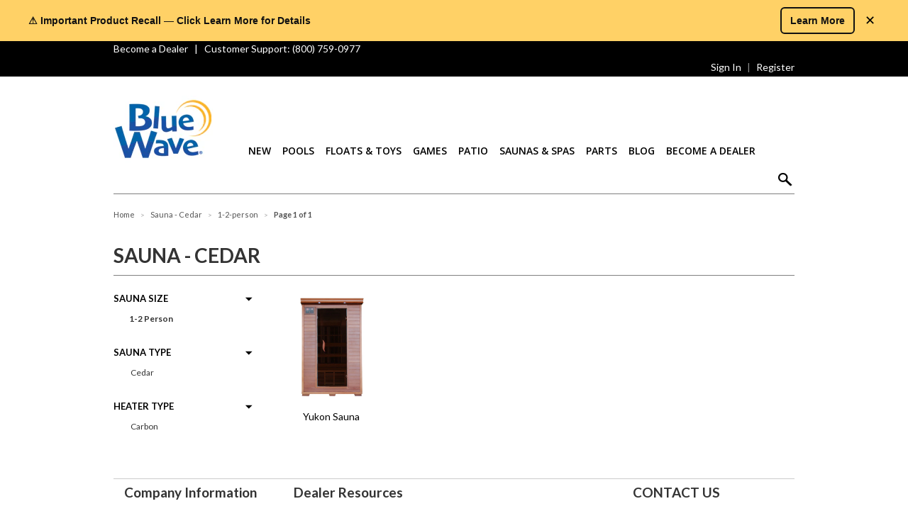

--- FILE ---
content_type: text/html; charset=utf-8
request_url: https://bluewaveproducts.com/collections/sauna-cedar/1-2-person
body_size: 53471
content:
<!doctype html>
<!--[if lt IE 7]><html class="no-js ie6 oldie" lang="en"><![endif]-->
<!--[if IE 7]><html class="no-js ie7 oldie" lang="en"><![endif]-->
<!--[if IE 8]><html class="no-js ie8 oldie" lang="en"><![endif]-->
<!--[if gt IE 8]><!--><html class="no-js" lang="en"><!--<![endif]-->
<head>
  <!-- IS+ Instant Search Widget -->
  <script async src="//acp-magento.appspot.com/js/acp-magento.js?v=3&mode=shopify&UUID=1756978f-081a-4743-af08-0836ddd29894&store=14910202"></script> 
  <!-- IS+ Instant Search Widget -->
  <meta name="google-site-verification" content="R9S4h3NSGUqz5--q5kusdUMnoa1oLGdgBN6AKIIYjsM" />
  <meta name="google-site-verification" content="hixK2zpEggEq-PtF53iBFYTvOZmDSWEs6JsBHMPAnpc" />
  <link rel="shortcut icon" href="//bluewaveproducts.com/cdn/shop/t/4/assets/favicon.png?v=6346925867603243641486046179" type="image/png" />
  <meta charset="utf-8">
  <!--[if IE]><meta http-equiv='X-UA-Compatible' content='IE=edge,chrome=1'><![endif]-->
  <title>
  Sauna - Cedar &ndash; tagged "1-2-person" &ndash; Blue Wave Products
  </title>

  

  <meta name="viewport" content="width=device-width, initial-scale=1.0" />
  <link href='https://fonts.googleapis.com/css?family=Open+Sans:200,300,400,600,700,400italic,600italic,700italic' rel='stylesheet' type='text/css'>
  <link href='https://fonts.googleapis.com/css?family=Lato:400,400italic,700,700italic,300,300italic' rel='stylesheet' type='text/css'>
  <!-- <link rel="stylesheet" href="https://maxcdn.bootstrapcdn.com/font-awesome/4.4.0/css/font-awesome.min.css"> -->
  <link rel="canonical" href="https://bluewaveproducts.com/collections/sauna-cedar/1-2-person" />

  


  <meta property="og:type" content="website" />
  <meta property="og:title" content="Sauna - Cedar" />
  
    <meta property="og:image" content="http://bluewaveproducts.com/cdn/shop/t/4/assets/logo.png?v=171649320057759317381643209284" />
    <meta property="og:image:secure_url" content="https://bluewaveproducts.com/cdn/shop/t/4/assets/logo.png?v=171649320057759317381643209284" />
  



<meta property="og:url" content="https://bluewaveproducts.com/collections/sauna-cedar/1-2-person" />
<meta property="og:site_name" content="Blue Wave Products" />

  
 


  <link href='https://fonts.googleapis.com/css?family=Open+Sans:400,700,400italic,700italic' rel='stylesheet' type='text/css'>
  <link href="//bluewaveproducts.com/cdn/shop/t/4/assets/styles.scss.css?v=64681867682436407701766068764" rel="stylesheet" type="text/css" media="all" />
  <link href="//bluewaveproducts.com/cdn/s/global/social/social-icons.css" rel="stylesheet" type="text/css" media="all" />
  <link href="//bluewaveproducts.com/cdn/shop/t/4/assets/new-styles.scss.css?v=80618707072973383471753386098" rel="stylesheet" type="text/css" media="all" />
  <link href="//netdna.bootstrapcdn.com/font-awesome/4.0.3/css/font-awesome.css" rel="stylesheet" type="text/css" media="all" />
  
  <link rel="stylesheet" type="text/css" href="https://fonts.googleapis.com/css?family=Open+Sans:300,400,700">
  
  
  <link rel="stylesheet" type="text/css" href="https://fonts.googleapis.com/css?family=Open+Sans:300,400,700">
  
  <script src="//bluewaveproducts.com/cdn/shop/t/4/assets/html5shiv.js?v=107268875627107148941485990398" type="text/javascript"></script>

  <script>window.performance && window.performance.mark && window.performance.mark('shopify.content_for_header.start');</script><meta id="shopify-digital-wallet" name="shopify-digital-wallet" content="/14910202/digital_wallets/dialog">
<meta name="shopify-checkout-api-token" content="156df268c3613837ba6e57c387d71bdf">
<meta id="in-context-paypal-metadata" data-shop-id="14910202" data-venmo-supported="true" data-environment="production" data-locale="en_US" data-paypal-v4="true" data-currency="USD">
<link rel="alternate" type="application/atom+xml" title="Feed" href="/collections/sauna-cedar/1-2-person.atom" />
<link rel="alternate" type="application/json+oembed" href="https://bluewaveproducts.com/collections/sauna-cedar/1-2-person.oembed">
<script async="async" src="/checkouts/internal/preloads.js?locale=en-US"></script>
<script id="shopify-features" type="application/json">{"accessToken":"156df268c3613837ba6e57c387d71bdf","betas":["rich-media-storefront-analytics"],"domain":"bluewaveproducts.com","predictiveSearch":true,"shopId":14910202,"locale":"en"}</script>
<script>var Shopify = Shopify || {};
Shopify.shop = "blue-wave-products.myshopify.com";
Shopify.locale = "en";
Shopify.currency = {"active":"USD","rate":"1.0"};
Shopify.country = "US";
Shopify.theme = {"name":"theme-export-timex-com-mx-minimal-01feb2017-0","id":173396177,"schema_name":null,"schema_version":null,"theme_store_id":null,"role":"main"};
Shopify.theme.handle = "null";
Shopify.theme.style = {"id":null,"handle":null};
Shopify.cdnHost = "bluewaveproducts.com/cdn";
Shopify.routes = Shopify.routes || {};
Shopify.routes.root = "/";</script>
<script type="module">!function(o){(o.Shopify=o.Shopify||{}).modules=!0}(window);</script>
<script>!function(o){function n(){var o=[];function n(){o.push(Array.prototype.slice.apply(arguments))}return n.q=o,n}var t=o.Shopify=o.Shopify||{};t.loadFeatures=n(),t.autoloadFeatures=n()}(window);</script>
<script id="shop-js-analytics" type="application/json">{"pageType":"collection"}</script>
<script defer="defer" async type="module" src="//bluewaveproducts.com/cdn/shopifycloud/shop-js/modules/v2/client.init-shop-cart-sync_C5BV16lS.en.esm.js"></script>
<script defer="defer" async type="module" src="//bluewaveproducts.com/cdn/shopifycloud/shop-js/modules/v2/chunk.common_CygWptCX.esm.js"></script>
<script type="module">
  await import("//bluewaveproducts.com/cdn/shopifycloud/shop-js/modules/v2/client.init-shop-cart-sync_C5BV16lS.en.esm.js");
await import("//bluewaveproducts.com/cdn/shopifycloud/shop-js/modules/v2/chunk.common_CygWptCX.esm.js");

  window.Shopify.SignInWithShop?.initShopCartSync?.({"fedCMEnabled":true,"windoidEnabled":true});

</script>
<script>(function() {
  var isLoaded = false;
  function asyncLoad() {
    if (isLoaded) return;
    isLoaded = true;
    var urls = ["https:\/\/acp-magento.appspot.com\/js\/acp-magento.js?v=2\u0026mode=shopify\u0026UUID=1756978f-081a-4743-af08-0836ddd29894\u0026store=14910202\u0026shop=blue-wave-products.myshopify.com","\/\/www.powr.io\/powr.js?powr-token=blue-wave-products.myshopify.com\u0026external-type=shopify\u0026shop=blue-wave-products.myshopify.com","https:\/\/load.csell.co\/assets\/js\/cross-sell.js?shop=blue-wave-products.myshopify.com","https:\/\/d23dclunsivw3h.cloudfront.net\/redirect-app.js?shop=blue-wave-products.myshopify.com","https:\/\/api.optmstr.com\/shopify\/embed\/?shop=blue-wave-products.myshopify.com","https:\/\/loox.io\/widget\/vqzMIQOKoA\/loox.1707855090138.js?shop=blue-wave-products.myshopify.com"];
    for (var i = 0; i < urls.length; i++) {
      var s = document.createElement('script');
      s.type = 'text/javascript';
      s.async = true;
      s.src = urls[i];
      var x = document.getElementsByTagName('script')[0];
      x.parentNode.insertBefore(s, x);
    }
  };
  if(window.attachEvent) {
    window.attachEvent('onload', asyncLoad);
  } else {
    window.addEventListener('load', asyncLoad, false);
  }
})();</script>
<script id="__st">var __st={"a":14910202,"offset":-21600,"reqid":"0a8f57cd-3e5c-4505-8e72-35a46875fec3-1768754836","pageurl":"bluewaveproducts.com\/collections\/sauna-cedar\/1-2-person","u":"0ca718dbf73f","p":"collection","rtyp":"collection","rid":429798737};</script>
<script>window.ShopifyPaypalV4VisibilityTracking = true;</script>
<script id="captcha-bootstrap">!function(){'use strict';const t='contact',e='account',n='new_comment',o=[[t,t],['blogs',n],['comments',n],[t,'customer']],c=[[e,'customer_login'],[e,'guest_login'],[e,'recover_customer_password'],[e,'create_customer']],r=t=>t.map((([t,e])=>`form[action*='/${t}']:not([data-nocaptcha='true']) input[name='form_type'][value='${e}']`)).join(','),a=t=>()=>t?[...document.querySelectorAll(t)].map((t=>t.form)):[];function s(){const t=[...o],e=r(t);return a(e)}const i='password',u='form_key',d=['recaptcha-v3-token','g-recaptcha-response','h-captcha-response',i],f=()=>{try{return window.sessionStorage}catch{return}},m='__shopify_v',_=t=>t.elements[u];function p(t,e,n=!1){try{const o=window.sessionStorage,c=JSON.parse(o.getItem(e)),{data:r}=function(t){const{data:e,action:n}=t;return t[m]||n?{data:e,action:n}:{data:t,action:n}}(c);for(const[e,n]of Object.entries(r))t.elements[e]&&(t.elements[e].value=n);n&&o.removeItem(e)}catch(o){console.error('form repopulation failed',{error:o})}}const l='form_type',E='cptcha';function T(t){t.dataset[E]=!0}const w=window,h=w.document,L='Shopify',v='ce_forms',y='captcha';let A=!1;((t,e)=>{const n=(g='f06e6c50-85a8-45c8-87d0-21a2b65856fe',I='https://cdn.shopify.com/shopifycloud/storefront-forms-hcaptcha/ce_storefront_forms_captcha_hcaptcha.v1.5.2.iife.js',D={infoText:'Protected by hCaptcha',privacyText:'Privacy',termsText:'Terms'},(t,e,n)=>{const o=w[L][v],c=o.bindForm;if(c)return c(t,g,e,D).then(n);var r;o.q.push([[t,g,e,D],n]),r=I,A||(h.body.append(Object.assign(h.createElement('script'),{id:'captcha-provider',async:!0,src:r})),A=!0)});var g,I,D;w[L]=w[L]||{},w[L][v]=w[L][v]||{},w[L][v].q=[],w[L][y]=w[L][y]||{},w[L][y].protect=function(t,e){n(t,void 0,e),T(t)},Object.freeze(w[L][y]),function(t,e,n,w,h,L){const[v,y,A,g]=function(t,e,n){const i=e?o:[],u=t?c:[],d=[...i,...u],f=r(d),m=r(i),_=r(d.filter((([t,e])=>n.includes(e))));return[a(f),a(m),a(_),s()]}(w,h,L),I=t=>{const e=t.target;return e instanceof HTMLFormElement?e:e&&e.form},D=t=>v().includes(t);t.addEventListener('submit',(t=>{const e=I(t);if(!e)return;const n=D(e)&&!e.dataset.hcaptchaBound&&!e.dataset.recaptchaBound,o=_(e),c=g().includes(e)&&(!o||!o.value);(n||c)&&t.preventDefault(),c&&!n&&(function(t){try{if(!f())return;!function(t){const e=f();if(!e)return;const n=_(t);if(!n)return;const o=n.value;o&&e.removeItem(o)}(t);const e=Array.from(Array(32),(()=>Math.random().toString(36)[2])).join('');!function(t,e){_(t)||t.append(Object.assign(document.createElement('input'),{type:'hidden',name:u})),t.elements[u].value=e}(t,e),function(t,e){const n=f();if(!n)return;const o=[...t.querySelectorAll(`input[type='${i}']`)].map((({name:t})=>t)),c=[...d,...o],r={};for(const[a,s]of new FormData(t).entries())c.includes(a)||(r[a]=s);n.setItem(e,JSON.stringify({[m]:1,action:t.action,data:r}))}(t,e)}catch(e){console.error('failed to persist form',e)}}(e),e.submit())}));const S=(t,e)=>{t&&!t.dataset[E]&&(n(t,e.some((e=>e===t))),T(t))};for(const o of['focusin','change'])t.addEventListener(o,(t=>{const e=I(t);D(e)&&S(e,y())}));const B=e.get('form_key'),M=e.get(l),P=B&&M;t.addEventListener('DOMContentLoaded',(()=>{const t=y();if(P)for(const e of t)e.elements[l].value===M&&p(e,B);[...new Set([...A(),...v().filter((t=>'true'===t.dataset.shopifyCaptcha))])].forEach((e=>S(e,t)))}))}(h,new URLSearchParams(w.location.search),n,t,e,['guest_login'])})(!0,!0)}();</script>
<script integrity="sha256-4kQ18oKyAcykRKYeNunJcIwy7WH5gtpwJnB7kiuLZ1E=" data-source-attribution="shopify.loadfeatures" defer="defer" src="//bluewaveproducts.com/cdn/shopifycloud/storefront/assets/storefront/load_feature-a0a9edcb.js" crossorigin="anonymous"></script>
<script data-source-attribution="shopify.dynamic_checkout.dynamic.init">var Shopify=Shopify||{};Shopify.PaymentButton=Shopify.PaymentButton||{isStorefrontPortableWallets:!0,init:function(){window.Shopify.PaymentButton.init=function(){};var t=document.createElement("script");t.src="https://bluewaveproducts.com/cdn/shopifycloud/portable-wallets/latest/portable-wallets.en.js",t.type="module",document.head.appendChild(t)}};
</script>
<script data-source-attribution="shopify.dynamic_checkout.buyer_consent">
  function portableWalletsHideBuyerConsent(e){var t=document.getElementById("shopify-buyer-consent"),n=document.getElementById("shopify-subscription-policy-button");t&&n&&(t.classList.add("hidden"),t.setAttribute("aria-hidden","true"),n.removeEventListener("click",e))}function portableWalletsShowBuyerConsent(e){var t=document.getElementById("shopify-buyer-consent"),n=document.getElementById("shopify-subscription-policy-button");t&&n&&(t.classList.remove("hidden"),t.removeAttribute("aria-hidden"),n.addEventListener("click",e))}window.Shopify?.PaymentButton&&(window.Shopify.PaymentButton.hideBuyerConsent=portableWalletsHideBuyerConsent,window.Shopify.PaymentButton.showBuyerConsent=portableWalletsShowBuyerConsent);
</script>
<script data-source-attribution="shopify.dynamic_checkout.cart.bootstrap">document.addEventListener("DOMContentLoaded",(function(){function t(){return document.querySelector("shopify-accelerated-checkout-cart, shopify-accelerated-checkout")}if(t())Shopify.PaymentButton.init();else{new MutationObserver((function(e,n){t()&&(Shopify.PaymentButton.init(),n.disconnect())})).observe(document.body,{childList:!0,subtree:!0})}}));
</script>
<link id="shopify-accelerated-checkout-styles" rel="stylesheet" media="screen" href="https://bluewaveproducts.com/cdn/shopifycloud/portable-wallets/latest/accelerated-checkout-backwards-compat.css" crossorigin="anonymous">
<style id="shopify-accelerated-checkout-cart">
        #shopify-buyer-consent {
  margin-top: 1em;
  display: inline-block;
  width: 100%;
}

#shopify-buyer-consent.hidden {
  display: none;
}

#shopify-subscription-policy-button {
  background: none;
  border: none;
  padding: 0;
  text-decoration: underline;
  font-size: inherit;
  cursor: pointer;
}

#shopify-subscription-policy-button::before {
  box-shadow: none;
}

      </style>

<script>window.performance && window.performance.mark && window.performance.mark('shopify.content_for_header.end');</script>

  <script type="text/javascript" src="https://ajax.googleapis.com/ajax/libs/jquery/2.2.4/jquery.min.js"></script>

  <script src="//bluewaveproducts.com/cdn/shopifycloud/storefront/assets/themes_support/option_selection-b017cd28.js" type="text/javascript"></script>
  <script src="//bluewaveproducts.com/cdn/shopifycloud/storefront/assets/themes_support/api.jquery-7ab1a3a4.js" type="text/javascript"></script>
  <script src="//bluewaveproducts.com/cdn/shop/t/4/assets/jquery.animate-colors-min.js?v=99870380623337486041485990400" type="text/javascript"></script>
  <script src="//bluewaveproducts.com/cdn/shop/t/4/assets/event_tracking.js?v=111030517345968965631485990416" type="text/javascript"></script>
  <script src="//bluewaveproducts.com/cdn/shop/t/4/assets/jquery.cookie.js?v=122260493949522360551485990400" type="text/javascript"></script>

  
  
  <link href="https://fonts.googleapis.com/css?family=Lato:400,300" rel="stylesheet" type="text/css">
  
  <!-- Facebook Pixel Code -->
  <script>
  !function(f,b,e,v,n,t,s){if(f.fbq)return;n=f.fbq=function(){n.callMethod?
  n.callMethod.apply(n,arguments):n.queue.push(arguments)};if(!f._fbq)f._fbq=n;
  n.push=n;n.loaded=!0;n.version='2.0';n.queue=[];t=b.createElement(e);t.async=!0;
  t.src=v;s=b.getElementsByTagName(e)[0];s.parentNode.insertBefore(t,s)}(window,
  document,'script','https://connect.facebook.net/en_US/fbevents.js');

  fbq('init', '110647116001722');
  fbq('track', "PageView");
  
  </script>
  <noscript><img height="1" width="1" style="display:none"
  src="https://www.facebook.com/tr?id=110647116001722&ev=PageView&noscript=1"
  /></noscript>
  <!-- End Facebook Pixel Code -->

  


<script id="sca_fg_cart_ShowGiftAsProductTemplate" type="text/template">
  
  <div class="item not-sca-qv" id="sca-freegift-{{productID}}">
    <a class="close_box" style="display: none;position: absolute;top:5px;right: 10px;font-size: 22px;font-weight: bold;cursor: pointer;text-decoration:none;color: #aaa;">×</a>
    <img src="{{productImageURL}}">
    <div class="sca-product-shop">
      <div class="f-fix"><span class="sca-product-title" style="color:#000;{{showfgTitle}}">{{productTitle}}</span>
        <form action="/cart/add" method="post" enctype="multipart/form-data">
          <div id="product-variants-{{productID}}">
            <div class="sca-price" id="price-field-{{productID}}">
              <span class="sca-old-price">{{variant_compare_at_price}}</span>
              <span class="sca-special-price">{{variant_price}}</span>
            </div>
            <div id="stay-content-sca-freegift-{{productID}}" class="sca-fg-cart-item">
              <a class="close_box" style="display: none;position: absolute;top:5px;right: 10px;font-size: 22px;font-weight: bold;cursor: pointer;text-decoration:none;color: #aaa;">×</a>
              <select id="product-select-{{productID}}" name="id" style="display: none">
                {{optionVariantData}}
              </select>
            </div>
          </div>
          <button type='button' id="sca-btn-select-{{productID}}" class="sca-button" onclick="onclickSelect_{{productID}}();"><span>{{SelectButton}}</span></button>
          <button type='button' id="sca-btn-{{productID}}" class="sca-button" style="display: none"><span>{{AddToCartButton}}</span></button>
        </form>
      </div>
    </div>
  </div>
  
</script>
<script id = "sca_fg_cart_ShowGiftAsProductScriptTemplate" type="text/template">
  
  var selectCallback_{{productID}}=function(a,b){if(a?(a.available?($("#sca-btn-{{productID}}").removeClass("disabled").removeAttr("disabled").html("<span>{{AddToCartButton}}</span>").fadeTo(200,1),$("#sca-btn-{{productID}}").unbind("click"),$("#sca-btn-{{productID}}").click($.proxy(function(){SECOMAPP.addGiftToCart(a.id,1)},a))):$("#sca-btn-{{productID}}").html("<span>{{UnavailableButton}}</span>").addClass("disabled").attr("disabled","disabled").fadeTo(200,.5),a.compare_at_price>a.price?$("#price-field-{{productID}}").html("<span class='sca-old-price'>"+SECOMAPP.formatMoney(a.compare_at_price,"")+"</span>&nbsp;<s class='sca-special-price'>"+Shopify.formatMoney(a.price,"")+"</s>"):$("#price-field-{{productID}}").html("<span class='product-price'>"+SECOMAPP.formatMoney(a.price,"")+"</span>")):$("#sca-btn-{{productID}}").html("<span>{{UnavailableButton}}</span>").addClass("disabled").attr("disabled","disabled").fadeTo(200,.5),a&&a.featured_image){var c=$("#sca-freegift-{{productID}} img"),d=a.featured_image,e=c[0];Shopify.Image.switchImage(d,e,function(a,b,c){$(c).parents("a").attr("href",a),$(c).attr("src",a)})}},onclickSelect_{{productID}}=function(){$.getJSON("/products/{{productHandle}}.js",function(a){var b=[];$.each(a.options,function(a,c){b[a]=c.name}),a.options=b;for(var c={{variantsGiftList}},d={{mainVariantsList}},e=a.variants.length-1;e>-1;e--)c.indexOf(a.variants[e].id)<0&&d.indexOf(a.variants[e].id)<0&&a.variants.splice(e,1);for(var f=d.length-1;f>-1;f--){for(var g=c[f],h=d[f],i=0,j=0,e=a.variants.length-1;e>-1;e--)a.variants[e].id==g?i=e:a.variants[e].id==h&&(j=e);a.variants[i].option1=a.variants[j].option1,a.variants[i].options[0].name=a.variants[j].options[0].name,a.variants[i].options[1]&&(a.variants[i].options[1].name=a.variants[j].options[1].name,a.variants[i].option2=a.variants[j].option2),a.variants[i].options[2]&&(a.variants[i].options[2].name=a.variants[j].options[2].name,a.variants[i].option3=a.variants[j].option3),a.variants[i].title=a.variants[j].title,a.variants.splice(j,1)}$("#sca-btn-select-{{productID}}").hide(),$("#product-select-{{productID}}").show(),$("#sca-btn-{{productID}}").show(),$("#stay-content-sca-freegift-{{productID}} .close_box").show(),$("#stay-content-sca-freegift-{{productID}} .close_box").click(function(){$("#stay-content-sca-freegift-{{productID}}").hide(),$("#sca-btn-{{productID}}").hide(),$("#sca-btn-select-{{productID}}").show()}),new Shopify.OptionSelectors("product-select-{{productID}}",{product:a,onVariantSelected:selectCallback_{{productID}},enableHistoryState:!0}),1==a.variants.length&&-1!==a.variants[0].title.indexOf("Default")?jQuery("#sca-freegift-{{productID}} .selector-wrapper").hide():($("#stay-content-sca-freegift-{{productID}}").show(),$("#stay-content-sca-freegift-{{productID}}").focus()),onclickSelect_{{productID}}=function(){$("#stay-content-sca-freegift-{{productID}}").show(),$("#sca-btn-{{productID}}").show(),$("#sca-btn-select-{{productID}}").hide()}})};
  
</script>

<script id="sca_fg_cart_ShowGiftAsVariantTemplate" type="text/template">
  
  <div class="item not-sca-qv" id="sca-freegift-{{variantID}}">
    <img src="{{variantImageURL}}">
    <div class="sca-product-shop">
      <div class="f-fix">
        <span class="sca-product-title" style="color:#000;">{{variantTitle}}</span>
        <div class="sca-price">
          <span class="sca-old-price">{{variant_compare_at_price}}</span>
          <span class="sca-special-price">{{variant_price}}</span>
        </div>
        <button type="button" id="sca-btn{{variantID}}" class="sca-button" onclick="SECOMAPP.addGiftToCart({{variantID}},1);">
          <span>{{AddToCartButton}}</span>
        </button>
      </div>
    </div>
  </div>
  
</script>

<script id="sca_fg_cart_GiftSliderPopupTemplate" type="text/template">
  
  <div id='freegift_popup' class='mfp-hide'>
    <div id='freegift_cart_container' class='sca-fg-cart-container' style='display: none;'>
      <div id='freegift_message' class='owl-carousel'>
      </div>
    </div>
    <div id='sca-fg-slider-cart' style='display: none;'>
      <div class='sca-fg-cart-title'>
        <strong>{{PopupTitle}}</strong>
      </div>
      <div id='sca_freegift_list' class='owl-carousel'>
      </div>
    </div>
  </div>
  
</script>

<script id="sca_fg_prod_GiftList" type="text/template">
  
  <a id ="{{giftShowID}}" class="product-image freegif-product-image freegift-info-{{giftShowID}}"
     title="{{giftTitle}}" href="/products/{{productsHandle}}">
    <img class="not-sca-qv" src="{{giftImgUrl}}" alt="{{giftTitle}}" />
  </a>
  
</script>

<script id="sca_fg_prod_Gift_PopupDetail" type="text/template">
  
  <div class="sca-fg-item fg-info-{{giftShowID}}" style="display:none;z-index:2147483647;">
    <div class="sca-fg-item-options">
      <div class="sca-fg-item-option-title">
        <em>{{freegiftRuleName}}</em>
      </div>
      <div class="sca-fg-item-option-ct">
        <!--        <div class="sca-fg-image-item">
                        <img src="{{giftImgUrl}}" /> -->
        <div class="sca-fg-item-name">
          <a href="#">{{giftTitle}}</a>
        </div>
        <!--        </div> -->
      </div>
    </div>
  </div>
  
</script>

<script id="sca_fg_ajax_GiftListPopup" type="text/template">
  
  <div id="freegift_popup" class="mfp-hide">
    <div id="freegift_cart_container" class="sca-fg-cart-container" style="display: none;">
      <div id="freegift_message" class="owl-carousel"></div>
    </div>
    <div id="sca-fg-slider-cart" style="display: none;">
      <div class="sca-fg-cart-title">
        <strong>{{popupTitle}}</strong>
      </div>
      <div id="sca_freegift_list" class="owl-carousel"></div>
    </div>
  </div>
  
</script>



<link href="//bluewaveproducts.com/cdn/shop/t/4/assets/sca.freegift.css?v=76935368311681508711485990407" rel="stylesheet" type="text/css" media="all" />
<script src="//bluewaveproducts.com/cdn/shopifycloud/storefront/assets/themes_support/option_selection-b017cd28.js" type="text/javascript"></script>
<script type="text/javascript">
(function () {
var a=[];"undefined"==typeof SECOMAPP&&(SECOMAPP={}),SECOMAPP.gifts_list_avai=a;
})();
</script>
<script src="//bluewaveproducts.com/cdn/shop/t/4/assets/sca.freegifts.api.js?v=184222225663734610821485990407" type="text/javascript"></script>


<!-- BEGIN app block: shopify://apps/hulk-form-builder/blocks/app-embed/b6b8dd14-356b-4725-a4ed-77232212b3c3 --><!-- BEGIN app snippet: hulkapps-formbuilder-theme-ext --><script type="text/javascript">
  
  if (typeof window.formbuilder_customer != "object") {
        window.formbuilder_customer = {}
  }

  window.hulkFormBuilder = {
    form_data: {"form_a0Ec4JnFTDzN9rc46AYLOQ":{"uuid":"a0Ec4JnFTDzN9rc46AYLOQ","form_name":"Heatwave Warranty Activation","form_data":{"div_back_gradient_1":"#fff","div_back_gradient_2":"#fff","back_color":"#7f7f7f","form_title":"\u003ch3\u003eHeatwave Warranty Activation\u003c\/h3\u003e\n","form_submit":"Submit","after_submit":"hideAndmessage","after_submit_msg":"\u003cp\u003e\u003cbig\u003eThanks for activating your warranty!\u003c\/big\u003e\u003c\/p\u003e\n","captcha_enable":"no","label_style":"FloatingLabels","input_border_radius":"2","back_type":"transparent","input_back_color":"#fff","input_back_color_hover":"#fff","back_shadow":"none","label_font_clr":"#333333","input_font_clr":"#333333","button_align":"fullBtn","button_clr":"#fff","button_back_clr":"#333333","button_border_radius":"2","form_width":"600px","form_border_size":"2","form_border_clr":"#c7c7c7","form_border_radius":"1","label_font_size":"14","input_font_size":"12","button_font_size":"16","form_padding":"35","input_border_color":"#ccc","input_border_color_hover":"#ccc","btn_border_clr":"#333333","btn_border_size":"1","form_name":"Heatwave Warranty Activation","":"wyatt@bluewaveproducts.com","form_access_message":"\u003cp\u003ePlease login to access the form\u003cbr\u003eDo not have an account? Create account\u003c\/p\u003e","form_banner_alignment":"center","banner_img_width":"400","banner_img_height":"125","advance_css":"","advance_js":"","form_banner":"https:\/\/form-builder-by-hulkapps.s3.amazonaws.com\/uploads\/blue-wave-products.myshopify.com\/backend_image\/Heatwave_Logo_RGB__1_.png","formElements":[{"type":"text","position":0,"label":"First Name","customClass":"","halfwidth":"yes","Conditions":{},"page_number":1,"required":"yes"},{"type":"text","position":1,"label":"Last Name","halfwidth":"yes","Conditions":{},"page_number":1,"required":"yes"},{"type":"email","position":2,"label":"Email","required":"yes","email_confirm":"yes","Conditions":{},"page_number":1,"email_validate_field":"no"},{"Conditions":{},"type":"text","position":3,"label":"Address","required":"yes","page_number":1},{"Conditions":{},"type":"text","position":4,"label":"City","required":"yes","halfwidth":"yes","page_number":1},{"Conditions":{},"type":"text","position":5,"label":"State","required":"yes","halfwidth":"yes","page_number":1},{"Conditions":{},"type":"text","position":6,"label":"Zip Code","required":"yes","halfwidth":"yes","centerfield":"no","page_number":1},{"Conditions":{},"type":"text","position":7,"label":"Phone","required":"yes","centerfield":"no","halfwidth":"yes","page_number":1},{"Conditions":{},"type":"newdate","position":8,"label":"Date Purchased","required":"yes","page_number":1},{"Conditions":{},"type":"select","position":9,"label":"Purchased From","values":"Amazon\nWayfair\nBed Bath \u0026 Beyond \/ Overstock\nBJ′s Wholesale Club\nCanadian Tire\nCostco\nHome Depot\nKohl′s\nLowe′s\nMacy′s\nMeijer\nMenards\nSam′s Club\nStaples\nToys R Us\nWalmart\nATG Stores\nDick′s\nHouzz\nPurchasing Power\nQuill\nZoro\nOther","elementCost":{},"required":"yes","page_number":1},{"Conditions":{"SelectedElemenet":"Purchased From","SelectedElemenetCount":9,"SelectedValues":["Other"],"SelectedValue":"Other"},"type":"text","position":10,"label":"If Other, where did purchase occur:","required":"yes","page_number":1},{"Conditions":{},"type":"select","position":11,"label":"Item #","values":"SA7020 - Sonoma 4-Person Hemlock Infrared Sauna with 9 Carbon Heaters - 672875000098\nSA7019 - Sonoma 3-Person Hemlock Infrared Corner Sauna with 7 Carbon Heaters - 672875005918\nSA7018 - Sonoma 2-Person Hemlock Infrared Sauna with 6 Carbon Heaters - 672875005901\nBSA1323 - Great Bear 6-Person Cedar Infrared Sauna with 10 Carbon Heaters - 672875801718\nBSA1309 - Yukon 2-Person Cedar Infrared Sauna with 6 Carbon Heaters - 672875801671\nBSA1312 - Hudson Bay 3-Person Cedar Corner Infrared Sauna with 7 Carbon Heaters - 672875801688\nBSA1320 - Whistler 4-Person Cedar Corner Infrared Sauna with 10 Carbon Heaters - 672875801701\nSA3209 - 2-Person Hemlock Premium Infrared Sauna with 6 Carbon Heaters - 672875801756\nSA3202 - 1-2 Person Hemlock Infrared Sauna with 5 Carbon Heaters - 672875801749\nBSA7009 - Sirona 4-Person Hemlock Infrared Sauna with 8 Carbon Heaters - 672875002641\nBSA2409 - Coronado 2-Person Hemlock Deluxe Infrared Sauna with 6 Carbon Heaters - 672875801633\nBSA6310 - Rejuvenator Portable Sauna - 672875801732\nBSA1322 - Cedar Elite 4-5 Person Infrared Sauna with 9 Carbon Heaters - 672875800940\nBSA1315 - Cedar Elite 3-4 Person Infrared Sauna with 9 Carbon Heaters - 672875800933\nBSA2412 - Santa Fe 3-Person Hemlock Corner Infrared Sauna with 7 Carbon Heaters - 672875801640\nBSA7008 - Sirona 3-Person Hemlock Infrared Sauna with 8 Carbon Heaters - 672875002603\nBSA1318 - Klondike 4-Person Cedar Infrared Sauna with 9 Heaters - 672875801695\nBSA6315 - Harmony Deluxe Oversized Portable Sauna - 672875800902\nNP5878 - HeatWave Spa Step With Storage Slate Gray - 672875006083\nNP5879 - HeatWave Spa Step With Storage Red Brick - 672875006090\nNP5878G - Heatwave Spa Step With Storage Slate Grey - 672875002023\nNP5879R - Heatwave Spa Step With Storage Red Brick - 672875002054\nBSA2420 - Tucson 4-Person Hemlock Corner Infrared Sauna with 10 Carbon Heaters - 672875801664\nBSA2400 - Buena Vista 1-2 Person Hemlock Infrared Sauna with 3 Ceramic Heaters - 672875801602\nBSA2406 - Coronado 2-Person Hemlock Infrared Sauna with 5 Ceramic Heaters - 672875801626\nBSA2402 - Buena Vista 1-2 Person Hemlock Infrared Sauna with 4 Carbon Heaters - 672875801619\nBSA2418 - Monticello 4-Person Hemlock Infrared Sauna with 9 Carbon Heaters - 672875801657\nOther","elementCost":{},"page_number":1,"required":"yes"},{"Conditions":{},"type":"file","position":12,"label":"Upload Receipt of Purchase \/ Supporting Docs","imageMultiple":"yes","enable_drag_and_drop":"yes","halfwidth":"no","page_number":1,"required":"yes"},{"Conditions":{},"type":"checkbox","position":13,"label":"Email Communication Consent","checked":"yes","infoMessage":"By checking this box, I consent to receive emails from Blue Wave Products about my product, warranty, customer service matters, and promotional offers. I understand I can withdraw my consent at any time by using the unsubscribe link in any email.","page_number":1,"halfwidth":"no"}]},"is_spam_form":false,"shop_uuid":"F02kT6pXaUJp4_2uozXY9Q","shop_timezone":"America\/Chicago","shop_id":57750,"shop_is_after_submit_enabled":true,"shop_shopify_plan":"Basic","shop_shopify_domain":"blue-wave-products.myshopify.com"},"form_cpcBFZucP1BK91zUgGzBMQ":{"uuid":"cpcBFZucP1BK91zUgGzBMQ","form_name":" Island Retreat\/Umbrella Warranty Activation","form_data":{"div_back_gradient_1":"#fff","div_back_gradient_2":"#fff","back_color":"#7f7f7f","form_title":"\u003ch3\u003eIsland Retreat\/Umbrella Warranty Activation\u003c\/h3\u003e\n","form_submit":"Submit","after_submit":"hideAndmessage","after_submit_msg":"\u003cp\u003e\u003cbig\u003eThanks for activating your warranty!\u003c\/big\u003e\u003c\/p\u003e\n","captcha_enable":"no","label_style":"FloatingLabels","input_border_radius":"2","back_type":"transparent","input_back_color":"#fff","input_back_color_hover":"#fff","back_shadow":"none","label_font_clr":"#333333","input_font_clr":"#333333","button_align":"fullBtn","button_clr":"#fff","button_back_clr":"#333333","button_border_radius":"2","form_width":"600px","form_border_size":"2","form_border_clr":"#c7c7c7","form_border_radius":"1","label_font_size":"14","input_font_size":"12","button_font_size":"16","form_padding":"35","input_border_color":"#ccc","input_border_color_hover":"#ccc","btn_border_clr":"#333333","btn_border_size":"1","form_name":" Island Retreat\/Umbrella Warranty Activation","":"wyatt@bluewaveproducts.com","form_access_message":"\u003cp\u003ePlease login to access the form\u003cbr\u003eDo not have an account? Create account\u003c\/p\u003e","form_banner_alignment":"center","banner_img_width":"400","banner_img_height":"125","advance_css":"","advance_js":"","form_banner":"https:\/\/form-builder-by-hulkapps.s3.amazonaws.com\/uploads\/blue-wave-products.myshopify.com\/backend_image\/IslandRetreat_Logo_RGB.png","formElements":[{"type":"text","position":0,"label":"First Name","customClass":"","halfwidth":"yes","Conditions":{},"page_number":1,"required":"yes"},{"type":"text","position":1,"label":"Last Name","halfwidth":"yes","Conditions":{},"page_number":1,"required":"yes"},{"type":"email","position":2,"label":"Email","required":"yes","email_confirm":"yes","Conditions":{},"page_number":1,"email_validate_field":"no"},{"Conditions":{},"type":"text","position":3,"label":"Address","required":"yes","page_number":1},{"Conditions":{},"type":"text","position":4,"label":"City","required":"yes","halfwidth":"yes","page_number":1},{"Conditions":{},"type":"text","position":5,"label":"State","required":"yes","halfwidth":"yes","page_number":1},{"Conditions":{},"type":"text","position":6,"label":"Zip Code","required":"yes","halfwidth":"yes","centerfield":"no","page_number":1},{"Conditions":{},"type":"text","position":7,"label":"Phone","required":"yes","centerfield":"no","halfwidth":"yes","page_number":1},{"Conditions":{},"type":"newdate","position":8,"label":"Date Purchased","required":"yes","page_number":1},{"Conditions":{},"type":"select","position":9,"label":"Purchased From","values":"Amazon\nWayfair\nBed Bath \u0026 Beyond \/ Overstock\nBJ′s Wholesale Club\nCanadian Tire\nCostco\nHome Depot\nKohl′s\nLowe′s\nMacy′s\nMeijer\nMenards\nSam′s Club\nStaples\nToys R Us\nWalmart\nATG Stores\nDick′s\nHouzz\nPurchasing Power\nQuill\nZoro\nOther","elementCost":{},"required":"yes","page_number":1},{"Conditions":{"SelectedElemenet":"Purchased From","SelectedElemenetCount":9,"SelectedValues":["Other"],"SelectedValue":"Other"},"type":"text","position":10,"label":"If Other, where did purchase occur:","required":"yes","page_number":1},{"Conditions":{},"type":"select","position":11,"label":"Item #","values":"NU3221 - Floating Chaise Lounger with Canopy - Taupe - 672875702060\nNU6915 - Ez-Care Tek-Wood™ Adirondack Rocker - White - 672875007172\nNU6916 - Ez-Care Tek-Wood™ Adirondack Rocker - Hunter Green - 672875007189\nNU6913 - Ez-Care Tek-Wood™ Adirondack Rocker - Slate Grey - 672875001729\nNU6827 - Bistro 7.5-ft Hexagon Market Umbrella - Slate Grey - Polyester Canopy - 672875006182\nNU6828 - Bistro 7.5-ft Hexagon Market Umbrella - Navy Blue - Polyester Canopy - 672875006199\nNU6830 - Bistro 7.5-ft Hexagon Market Umbrella - Champagne - Polyester Canopy - 672875008025\nNU6829 - Bistro 7.5-ft Hexagon Market Umbrella - Coffee - Polyester Canopy - 672875006205\nNU6874 - Santiago II 10-ft Octagon Cantilever Umbrella with LED Lights - Black - Polyester Canopy - 672875006670\nNU6875 - Santiago II 10-ft Octagon Cantilever Umbrella with LED  Lights - Coffee - Polyester Canopy - 672875006687\nNU6872 - Santiago II 10-ft Octagon Cantilever Umbrella with LED Lights - Slate Grey - Polyester Canopy - 672875006656\nNU6873 - Santiago II 10-ft Octagon Cantilever Umbrella with LED Lights - Champagne - Polyester Canopy - 672875006663\nNU5422R - Mirage 9-ft Octagonal Market Umbrella with Red Olefin Canopy - 672875000463\nNU6833 - Trinidad 9-ft Octagon Market Umbrella - Coffee - Polyester Canopy - 672875008056\nNU6831 - Trinidad 9-ft Octagon Market Umbrella - Black - Polyester Canopy - 672875008032\nNU6834 - Trinidad 9-ft Octagon Market Umbrella - Champagne - Polyester Canopy - 672875008063\nNU6802 - Outdoor Leisure Hammock Pillow \u0026 Pad Set - Coastal Turquoise Stripe - 672875000524\nNU6823 - Ez-Care Tek-Wood™ Adirondack Ottoman - Slate Grey - 672875006038\nNU6810 - Ez-Care Tek-Wood™ Adirondack Ottoman - Teak - 672875000739\nNU6849 - Mirage Fiesta 9-ft Octagon Market Umbrella with Solar LED Tube Lights - Black and Light Gray - 672875007981\nNU6850 - Mirage Fiesta 9-ft Octagon Market Umbrella with Solar LED Tube Lights - Champagne and Taupe - 672875007998\nNU6847 - Mirage Fiesta 9-ft Octagon Market Umbrella with Solar LED Tube Lights - Black - 672875007967\nNU6848 - Mirage Fiesta 9-ft Octagon Market Umbrella with Solar LED Tube Lights - Champagne - 672875007974\nNU6555 - Freeport 11-ft Octagonal Cantilever Patio Umbrella with Valance in Stone Sunbrella® Fabric - 672875701612\nNU6550 - Freeport 11-ft Octagonal Cantilever Patio Umbrella with Valance in Terra Cotta Sunbrella® Fabric - 672875701650\nNU6590 - Freeport 11-ft Octagonal Cantilever Patio Umbrella in Terra Cotta Sunbrella® Fabric - 672875701711\nNU6245 - Santorini Fiesta 10-ft Square Cantilever Umbrella with Solar Lights in Beige Sunbrella® Acrylic Fabric - 672875701162\nNU6250 - Santorini Fiesta 10-ft Square Cantilever Umbrella with Solar Lights in Terra Cotta Sunbrella® Acrylic Fabric - 672875701599\nNU6839 - Cabo 9-ft Spring-Up Octagon Market Umbrella - Black - Breez-Tex Canopy - 672875008155\nNU6840 - Cabo 9-ft Spring-Up Octagon Market Umbrella - Champagne - Breez-Tex Canopy - 672875008162\nNU6841 - Cabo 9-ft Spring-Up Octagon Market Umbrella - Navy Blue - Breez-Tex Canopy - 672875007875\nNU5424R - Mirage Fiesta 9-ft Octagonal Market Umbrella - Red Olefin Canopy - 672875000470\nNU6908 - Boho Breeze Swinging Bungalow Chair - Indigo Stripe - 672875007103\nNU6905 - Boho Breeze Swinging Bungalow Chair - Tropical Stripe - 672875007073\nNU6907 - Boho Breeze Swinging Bungalow Chair - Coral Stripe - 672875007097\nNU6906 - Boho Breeze Swinging Bungalow Chair - Hampton-Blue Stripe - 672875007080\nNU6865 - Nassau 6.5-ft x 10-ft Rectangular Market Umbrella with LED Lights - Navy Blue - Breez-Tex Canopy - 672875001576\nNU6864 - Nassau 6.5-ft x 10-ft Rectangular Market Umbrella with LED Lights - Hunter Green - Breez-Tex Canopy - 672875008193\nNU6862 - Nassau 6.5-ft x 10-ft Rectangular Market Umbrella with LED Lights - Black - Breez-Tex Canopy - 672875008001\nNU6863 - Nassau 6.5-ft x 10-ft Rectangular Market Umbrella with LED Lights - Champagne - Breez-Tex Canopy - 672875008018\nNU3110 - 15′ Outdoor Leisure Hammock Set - Blue Stripe - 672875701469\nNU7110 - Gilded Gate Outdoor Rug - 9-ft x 13-ft - 672875009398\nNU7108 - Gilded Gate Outdoor Rug - 5-ft 2-in x 7-ft 6-in - 672875009374\nNU7109 - Gilded Gate Outdoor Rug - 7-ft 9-in x 10-ft 10-in - 672875009381\nNU6852 - Cenote 9-ft Octagon Market Umbrella - Navy Blue - Breez-Tex Canopy - 672875007943\nNU6851 - Cenote 9-ft Octagon Market Umbrella - Black - Breez-Tex Canopy - 672875007936\nNU6853 - Cenote 9-ft Octagon Market Umbrella - White - Breez-Tex Canopy - 672875007950\nNU6927 - All-Weather Outdoor Reversible Table Mat - Black and White Stripe - Set of 6 - 672875007295\nNU6928 - All-Weather Outdoor Reversible Table Mat - Champagne and White Stripe - Set of 6 - 672875007301\nNU6930 - All-Weather Outdoor Reversible Table Mat - Slate Grey and White Stripe - Set of 6 - 672875007325\nNU6929 - All-Weather Outdoor Reversible Table Mat - Navy and White Stripe - Set of 6 - 672875007318\nNU6845 - Mirage 9-ft Octagon Market Umbrella with Auto-Tilt - Navy Blue - Breez-Tex Canopy - 672875008131\nNU6846 - Mirage 9-ft Octagon Market Umbrella with Auto-Tilt - Hunter Green - Breez-Tex Canopy - 672875008148\nNU6843 - Mirage 9-ft Octagon Market Umbrella with Auto-Tilt - Black - Breez-Tex Canopy - 672875008117\nNU6844 - Mirage 9-ft Octagon Market Umbrella with Auto-Tilt - Champagne - Breez-Tex Canopy - 672875008124\nNU6861 - Bimini 6.5-ft x 10-ft Rectangular Market Umbrella - Hunter Green - Polyester Canopy - 672875008087\nNU6860 - Bimini 6.5-ft x 10-ft Rectangular Market Umbrella - Coffee - Polyester Canopy - 672875008100\nNU6859 - Bimini 6.5-ft x 10-ft Rectangular Market Umbrella - Champagne - Polyester Canopy - 672875008094\nNU6858 - Bimini 6.5-ft x 10-ft Rectangular Market Umbrella - Black - Polyester Canopy - 672875006519\nNU5562 - All-Weather Protective Outdoor Furniture Cover for 54-in Table with Umbrella Hole - Champagne - 672875701995\nNU6185 - Santorini 10-ft Square Cantilever Umbrella with Valance in Stone Sunbrella® Fabric - 672875701131\nNU6170 - Santorini 10-ft Square Cantilever Umbrella with Valance in Black Sunbrella® Fabric - 672875701551\nNU6175 - Santorini 10-ft Square Cantilever Umbrella with Valance in Beige Sunbrella® Fabric - 672875701124\nNU6826 - Ez-Care Tek-Wood™ 3-Piece Steel Patio Set - White and Slate Grey - 672875006069\nNU6855 - Calypso 11-ft Octagon Market Umbrella with Solar LED Lights - Champagne - Breez-Tex Canopy - 672875001682\nNU6856 - Calypso 11-ft Octagon Market Umbrella with Solar LED Lights - Hunter Green - Breez-Tex Canopy - 672875008186\nNU6857 - Calypso 11-ft Octagon Market Umbrella with Solar LED Lights - Champagne and Taupe Striped - Breez-Tex - 672875006502\nNU6854 - Calypso 11-ft Octagon Market Umbrella with Solar LED Lights - Black - Breez-Tex Canopy - 672875001675\nNU7113 - Dovetail Outdoor Rug - 7-ft 9-in x 10-ft 10-in - 672875009428\nNU7114 - Dovetail Outdoor Rug - 9-ft x 13-ft - 672875009435\nNU7112 - Dovetail Outdoor Rug - 5-ft 2-in x 7-ft 6-in - 672875009411\nNU6822 - Ez-Care Tek-Wood™ Adirondack Side Table - Slate Grey - 672875006021\nNU6797 - Ez-Care Tek-Wood™ Adirondack Side Table - Teak - 672875000432\nNU6919 - All-Weather Outdoor Throw Pillow - Black - Set of 2 - 672875007219\nNU6925 - All-Weather Outdoor Throw Pillow - Slate Grey - Set of 2 - 672875007271\nNU6921 - All-Weather Outdoor Throw Pillow - Champagne - Set of 2 - 672875007233\nNU6922 - All-Weather Outdoor Throw Pillow - Champagne-Stripe - Set of 2 - 672875007240\nNU6923 - All-Weather Outdoor Throw Pillow - Navy - Set of 2 - 672875007257\nNU6926 - All-Weather Outdoor Throw Pillow - Slate Grey and White Stripe - Set of 2 - 672875007288\nNU6920 - All-Weather Outdoor Throw Pillow - Black and White Stripe - Set of 2 - 672875007226\nNU6924 - All-Weather Outdoor Throw Pillow - Navy and White Stripe - Set of 2 - 672875007264\nNU6750 - Victoria 13-ft Octagonal Cantilever Patio Umbrella in Terra Cotta Sunbrella® Fabric - 672875701834\nNU6790 - Victoria 13-ft Octagonal Cantilever Patio Umbrella with Valance in Terra Cotta Sunbrella® Fabric - 672875701773\nNU6755 - Victoria 13-ft Octagonal Cantilever Patio Umbrella in Stone Sunbrella® Fabric - 672875701797\nNU6785 - Victoria 13-ft Octagonal Cantilever Patio Umbrella with Valance in Stone Sunbrella® Fabric - 672875701735\nNU7105 - Ironwood Outdoor Rug - 7-ft 9-in x 10-ft 10-in - 672875009343\nNU6824 - Ez-Care Tek-Wood™ Adirondack Chair - Slate Grey - 672875006045\nNU6937 - All-Weather Outdoor Solid Color Seat Cushion - Navy - Set of 2 - 672875007394\nNU6935 - All-Weather Outdoor Solid Color Seat Cushion - Black - Set of 2 - 672875007370\nNU6936 - All-Weather Outdoor Solid Color Seat Cushion - Champagne - Set of 2 - 672875007387\nNU6938 - All-Weather Outdoor Solid Color Seat Cushion - Slate Grey - Set of 2 - 672875007400\nNU6866 - Lanai 9-ft Half Umbrella - Black - Polyester Canopy - 672875008070\nNU6867 - Lanai 9-ft Half Umbrella - Navy Blue - Polyester Canopy - 672875006601\nNU5409CF - Lanai 9-ft Half Umbrella - Coffee - Polyester Canopy - 672875702022\nNU6868 - Lanai 9-ft Half Umbrella - Slate Grey - Polyester Canopy - 672875006618\nNU6933 - All-Weather Outdoor Striped Seat Cushion - Navy and White  - Set of 2 - 672875007356\nNU6934 - All-Weather Outdoor Striped Seat Cushion - Slate Grey and White - Set of 2 - 672875007363\nNU6932 - All-Weather Outdoor Striped Seat Cushion - Champagne and White - Set of 2 - 672875007349\nNU5408 - 80-lb All-Weather Outdoor Classic Cast Iron Umbrella Base - Bronze - 672875700929\nNU5405A - 50-lb All-Weather Outdoor Classic Cast Iron Umbrella Base - Bronze - 672875700332\nNU6890 - 26-lb All-Weather Outdoor Square Resin Umbrella Base - Bronze - 672875006830\nNU6901 - Bentwood Breeze Luxury Lounger With Wood Frame - Champagne - 672875007639\nNU6792 - 31-lb All-Weather Outdoor Poly-Resin Umbrella Base - Bronze - 672875000340\nNU6894 - Retractable Roman Shade Pergola Canopy - Champagne - 672875006878\nNU6904 - Sea Breeze Ultra Comfortable Cool Mesh Dual Swing With Canopy - Black and Light Grey - 672875007066\nNU6900 - Sea Breeze Ultra Comfortable Foldaway Cool Mesh Lounger - Black - 672875007622\nNU6911 - Sea Breeze Luxury Steel Frame Lounger With Canopy - Champagne - 672875007653\nNU5406 - 66-lb All-Weather Outdoor Resin Umbrella Base - Bronze - 672875700448\nNU5393 - 7.5′ Fillable Umbrella Base for 1.5″-1.9″ Diameter Pole - Bronze - 672875702213\nNU6918 - 26″ All-Weather Outdoor Riverside Square Fire Pit - Black - 672875007202\nNU5420 - 20-lb All-Weather Outdoor Resin Half Umbrella Base - Bronze - 672875702039\nNU6891 - 42-lb All-Weather Outdoor Square Resin Umbrella Base - Bronze - 672875006847\nNU6390 - (4) 30-lb Resin Umbrella Base Weights in Bronze - 672875701070\nNU6909 - Boho Breeze Swinging Bungalow Chair Frame - Black - 672875007110\nNU6898 - Bali 7-Piece Contemporary Outdoor Patio Dining Set - Slate Grey - 672875010004\nNU6917 - 24″ All-Weather Outdoor Laguna Steel Cauldron Fire Pit - Black and Bronze - 672875007196\nNU6910 - Outdoor Leisure Tropical Hammock and Frame - Stripe - 672875001712\nNU6903 - Bentwood Breeze Wood Frame Dual Rocking Lounger With Canopy - 672875010011\nNU6902 - Ultra Comfortable Cool Mesh Dual Rocker With Canopy - 672875007646\nNU6893 - Insect Repellant All-Weather Outdoor Umbrella Bug Screen - Black - 672875006861\nNU5395C - (4) 35-lb Resin Umbrella Base Weights in Black - 672875701025\nNU6895 - Monaco Contemporary Outdoor Sectional - Slate Grey - 672875006885\nNU6897 - Newport 4-Piece Conversation Set - Gray - 672875000845\nNU3113 - All-Weather Outdoor Compact Hammock Organizer - 672875701353\nNU6892 - 50-lb All-Weather Outdoor Resin Umbrella Base with Wheels - Bronze - 672875001705\nOther","elementCost":{},"page_number":1,"required":"yes"},{"Conditions":{},"type":"file","position":12,"label":"Upload Receipt of Purchase \/ Supporting Docs","imageMultiple":"yes","enable_drag_and_drop":"yes","halfwidth":"no","page_number":1,"required":"yes"},{"Conditions":{},"type":"checkbox","position":13,"label":"Email Communication Consent","checked":"yes","infoMessage":"By checking this box, I consent to receive emails from Blue Wave Products about my product, warranty, customer service matters, and promotional offers. I understand I can withdraw my consent at any time by using the unsubscribe link in any email.","page_number":1,"halfwidth":"no"}]},"is_spam_form":false,"shop_uuid":"F02kT6pXaUJp4_2uozXY9Q","shop_timezone":"America\/Chicago","shop_id":57750,"shop_is_after_submit_enabled":true,"shop_shopify_plan":"Basic","shop_shopify_domain":"blue-wave-products.myshopify.com"},"form_H2uD2-mn28-8xMrsJyuikw":{"uuid":"H2uD2-mn28-8xMrsJyuikw","form_name":"Warranty Claim Submission","form_data":{"div_back_gradient_1":"#fff","div_back_gradient_2":"#fff","back_color":"#7f7f7f","form_title":"\u003ch3\u003eWarranty Claim Submission\u003c\/h3\u003e\n","form_submit":"Submit","after_submit":"hideAndmessage","after_submit_msg":"\u003cp\u003e\u003cbig\u003eThanks for submitting your claim. We\u0026#39;ll be reaching out to you shortly.\u003c\/big\u003e\u003c\/p\u003e\n","captcha_enable":"no","label_style":"FloatingLabels","input_border_radius":"2","back_type":"transparent","input_back_color":"#fff","input_back_color_hover":"#fff","back_shadow":"none","label_font_clr":"#333333","input_font_clr":"#333333","button_align":"fullBtn","button_clr":"#fff","button_back_clr":"#333333","button_border_radius":"2","form_width":"600px","form_border_size":"2","form_border_clr":"#c7c7c7","form_border_radius":"1","label_font_size":"14","input_font_size":"12","button_font_size":"16","form_padding":"35","input_border_color":"#ccc","input_border_color_hover":"#ccc","btn_border_clr":"#333333","btn_border_size":"1","form_name":"Warranty Claim Submission","":"warranty@bluewaveproducts.com","form_access_message":"\u003cp\u003ePlease login to access the form\u003cbr\u003eDo not have an account? Create account\u003c\/p\u003e","form_banner_alignment":"center","banner_img_width":"250","banner_img_height":"250","advance_css":"","advance_js":"","form_description":"\u003cp\u003eIf you\u0026#39;ve already activated your warranty, make sure to use the same email and name you used previously.\u003c\/p\u003e\n","admin_email_response":"no","formElements":[{"type":"text","position":0,"label":"First Name","customClass":"","halfwidth":"yes","Conditions":{},"page_number":1,"required":"yes"},{"type":"text","position":1,"label":"Last Name","halfwidth":"yes","Conditions":{},"page_number":1,"required":"yes"},{"type":"email","position":2,"label":"Email","required":"yes","email_confirm":"yes","Conditions":{},"page_number":1,"email_validate_field":"no"},{"Conditions":{},"type":"select","position":3,"label":"Have your previously activated your warranty?","values":"Yes\nNo","elementCost":{},"required":"yes","page_number":1},{"Conditions":{},"type":"select","position":4,"label":"Item #","values":"Other\nBG5003 - Breakaway 41-in Dome Hockey Table with LED Scoring - 672875950362\nBG2535P - Newport 7-ft Pool Table Combo Set with Benches - Light Oak with Red Felt - 672875904242\nBG1040 - Outlaw Electronic Dartboard and 81-in Free-Standing Cabinet - Cherry Finish - 672875903153\nBG1221 - Sun Glo Shuffleboard Powder - 672875902439\nBG2368 - Monte Carlo Dual Deck Standard Playing Cards w\/ Case - 672875905553\nBG4009H - Patriot 60-in Air Hockey Table with LED Scoring - 672875904402\nBG2035 - Millennium 55-in Foosball Table - 672875905010\nBG2131 - Modifier Dice Cup Set with Five Dice - 672875905539\nBG5007 - Foosball Table - Replacement Handles - 8 Pack - 672875950317\nBG2351 - Kingston 48-in Poker Table Combo Set with 4 Arm Chairs - Oak Finish - 672875902972\nBG2327 - Quick Set 12mm Table Tennis Conversion Top - Black - 672875002320\nBG2323 - Quick Set 12mm Table Tennis Conversion Top - Green - 672875902965\nBG2324 - Quick Set 12mm Table Tennis Conversion Top - Blue - 672875002306\nBG2326 - Quick Set 12mm Table Tennis Conversion Top - Coral - 672875002313\nBG2367 - Monte Carlo 500-Piece Poker Set - 672875904938\nBG5013 - Spartan Soft Tip Darts with Tungsten Barrels- 3 Piece Set - 672875950621\nBG1008 - Air Hockey 3-in Strikers and 2.5-in Pucks - Red - 672875902040\nTR1010 - Hathaway XT 14-ft Round Blue Trampoline - 672875006120\nTR1005 - Hathaway XT 12-ft Round Blue Trampoline - 672875006113\nBG1218 - Challenger 14-ft Shuffleboard Table - Walnut Finish - 672875904907\nBG1212 - Challenger 12-ft Shuffleboard Table - Walnut Finish - 672875902323\nBG1205 - Challenger 9-ft Shuffleboard Table - Walnut Finish - 672875902248\nBG1035 - Primo 56-in Foosball Table - 672875902873\nBG2341 - Table Tennis Paddle and Ball Set - 672875903726\nBG2315P - Reflex 6-ft Midsize 12mm Table Tennis Table - Portable - Blue - 672875904204\nBG2527 - Augusta 8-ft Pool Table - Mahogany Finish with Red Felt - 672875904990\nBG1042D - Magnum 15.5-in Electronic Dartboard - 20 Games - Soft Tip - 672875904389\nBG2567W - Classic 28-in Floor Billiard Cue Rack - Walnut Finish - 672875903863\nBG2567M - Classic 28-in Floor Billiard Cue Rack - Mahogany Finish - 672875903832\nBG2567-BK - Classic 28-in Floor Billiard Cue Rack - Black Finish - 672875950430\nBG2576 - 3-Shade Billiard Light - Black - 672875904365\nBG1039 - Air Hockey Table Cover - 672875903276\nBG1223 - Shuffleboard Pucks with Case - Set of 8 - 672875902453\nBG2029BL - Billiards Game Rules Wall Art - 672875904464\nBG2029FB - Foosball Game Rules Wall Art - 672875904822\nBG2029AH - Air Hockey Game Rules Wall Art - 672875904839\nBG2029SH - Shuffleboard Game Rules Wall Art - 672875904471\nBG5016 - Le Mans 42-in Table Top Air Hockey Table - 672875950874\nBG2545 - Billiard Ball Set - Regulation Size - 672875903269\nBG1209 - Austin 9-ft Shuffleboard Table - Mahogany Finish - 672875905027\nBG1031F - Playoff 48-in Foosball Table - 672875902866\nBG5026 - Breakout 40-in Table Top Pool Table - 672875951031\nBG1137H - Driftwood 7-ft Air Hockey Table Combo Set with Benches - 672875905409\nBG2725BL - Remington 30-in Chrome Pub Table with Stools - 3 Piece Set - Black - 672875904372\nBG5027 - Scout 54-in Air Hockey 4-in-1 Multi-Game Table - 672875951048\nBG1046-RUO - Drifter Bristle Dartboard and Cabinet Set- Rustic Oak Finish - 672875950997\nBG1046 - Drifter Bristle Dartboard and Cabinet Set - Rustic Gray - 672875905461\nBG2351T - Kingston 48-in Poker Table Combo Set (Table Set Only) - Oak Finish - 672875902644\nBG2729 - Seville 62-in Hardwood Back Bar Mirror - Mahogany Finish - 672875905430\nBG1005 - Pro-Series Air Hockey 4-in Strikers and 3-in Pucks - Red - 672875903788\nBG5021 - Montecito 8-ft Pool Table- Driftwood Finish with Blue Felt - 672875950560\nBG1018H - Enforcer 66-in Air Hockey Table with LED Scoring - 672875904105\nBG1009H - Face-Off 60-in Air Hockey Table with LED Scoring - 672875902804\nBG2347 - Table Tennis Deluxe EZ Clamp Clip-On Post and Net Set - 672875903740\nBG2530PR - Park Avenue 7-ft Pool Table Combo Set with Benches - Black with Red Felt - 672875901876\nBG5002 - Westmont 25-in Billiard Cue Stand - Black - 672875950454\nBG2543 - Pool Table Billiard Accessory Kit - 672875903245\nBG2133 - Premium Domino Set w\/ Wooden Carry Case - 672875905546\nBG2348W - Bridgeport 48-in Poker Table and Dining Top with 4 Arm Chairs - Walnut Finish - 672875904228\nBG1054 - Rampage Sure Grip Soft Tip Darts with Nickel-Plated Barrels - 3 Piece Set - 672875904846\nBG5017 - Madison 54-in Foosball 6-in-1 Multi-Game Table - 672875950812\nBG2366CH - Kingston 48-in Poker Table 4 Arm Chairs (Chairs Only) - Walnut Finish - 672875902675\nBG1224 - 9-ft Shuffleboard Table Cover - Black - 672875902460\nBG1226 - 14-ft Shuffleboard Table Cover - Black - 672875903214\nBG1225 - 12-ft Shuffleboard Table Cover - Black - 672875902477\nBG1305 - Merlot 9-ft Shuffleboard Table - Walnut Finish - 672875905041\nBG50357 - Merlot 12-ft Shuffleboard Table - Espresso Finish - 672875002078\nBG1312 - Merlot 12-ft Shuffleboard Table - Walnut Finish - 672875905058\nBG2246BL - Shot Pro Deluxe 81-in Dual Basketball Arcade Game with LED Scoring - 672875905034\nBG5006 - No Limit 62-in Casino 3-in-1 Multi-Game Foldable Table Top Set - 672875950775\nBG50393 - Conquest 58-in Cue Stick and Case Set - Maple Wood - Blue - 672875006410\nBG50392 - Conquest 58-in Cue Stick and Case Set - Maple Wood - Red - 672875006403\nBG50391 - Conquest 58-in Cue Stick and Case Set - Maple Wood - Black - 672875006397\nBG2237BL - Hoops 81-in Dual Basketball Arcade Game with LED Scoring - 672875902958\nBG1232 - Shuffleboard Bowling Pin Set - 672875904433\nBG1214 - Challenger 12-ft Shuffleboard Table - Dk Cherry Finish - 672875902378\nBG1210 - Challenger 9-ft Shuffleboard Table - Dk Cherry Finish - 672875902293\nBG4033F - Dynasty 54-in Foosball Table - 672875904976\nBG1043D - Winner′s Choice 18-in Bristle Dartboard - 672875904334\nBG1037 - Midtown 72-in Air Hockey Table with LED Scoring - Cherry Finish - 672875903139\nBG50290 - Bandit 60-in Air Hockey Table with Table Tennis Top - 672875951062\nBG2110 - Prodigy 19-in Wooden Checkerboard Chess and Checkers Set - 672875905515\nBG2552M - Premium Half Moon Wall Shelf - Mahogany - 672875904297\nBG2552W - Premium Half Moon Wall Shelf - Walnut - 672875904303\nBG2552-BK - Premium Half Moon Wall Shelf - Black - 672875950416\nBG5014 - Dublin Steel Tip Darts with Tungsten Barrels- 3 Piece Set - 672875950638\nBG253CA - Saturn II Billiard Cloth Pool Table Felt - 7-ft - Camel - 672875903467\nBG253BK - Saturn II Billiard Cloth Pool Table Felt - 7-ft - Black - 672875903443\nBG253BR - Saturn II Billiard Cloth Pool Table Felt - 7-ft - Burgundy - 672875903450\nBG253RD - Saturn II Billiard Cloth Pool Table Felt - 7-ft - Red - 672875903481\nBG253GR - Saturn II Billiard Cloth Pool Table Felt - 7-ft - Green - 672875903474\nBG1044-DWD - Winchester Bristle Dartboard and Cabinet Set - Driftwood Finish - 672875951000\nBG1044 - Winchester Bristle Dartboard and Cabinet Set - Black - 672875901869\nBG2305 - Crossover 5-ft Midsize 12mm Table Tennis Table - Portable - Blue - 672875903702\nBG1029H - Silverstreak 72-in Air Hockey Table with LED Scoring - 672875904129\nBG1015H - Hat Trick 48-in Air Hockey Table with LED Scoring - 672875902842\nBG50354 - Cheyenne 12-ft Shuffleboard Table - Rustic Oak Finish - 672875001941\nBG5025 - Montecito 12-ft Shuffleboard Table - Driftwood Finish - 672875950843\nBG1143M - Revolver 40-in Tabletop Glide Hockey 4-in-1 Multi-Game - 672875904945\nBG2565W - Deluxe 30-in Floor Billiard Cue Rack - Walnut Finish - 672875904341\nBG1157M - Rapid Fire 42-in Air Hockey 3-in-1 Multi-Game Table - 672875905317\nBG1041CH - Centerpoint Bristle Dartboard and Solid Wood Cabinet - Dark Cherry Finish - 672875903672\nBG2542 - Billiard Triangle Rack - Plastic - 672875903238\nBG2366 - Kingston 48-in Poker Table Combo Set with 4 Arm Chairs - Walnut Finish - 672875902989\nBG5015 - Allure 48-in Foosball Table - Black and Blue - 672875950737\nBG4023 - Bristol 7-ft Pool Table with Table Tennis Top - Dark Cherry with Black Felt - 672875904921\nBG2577 - 3 Shade Billiard Light - Soft Brushed Stainless Steel - 672875904440\nBG2213 - 7-in Mini Basketball - 672875902576\nBG2547 - Silver Cup Cone Talc Chalk - Each - 672875903542\nBG2815 - Avondale 29-in Swivel Bar Stool with Arm Rests - Mahogany Finish - 672875904983\nBG1131M - Triad 48-in Pool Table 3-in-1 Multi-Game - 672875904211\nBG1033D - Hurricane 54-in Foosball Table - Dark Walnut - 672875904167\nBG1138F - Foosball Table 54-in Foosball Table Cover - Fitted -Black - 672875905416\nBG1139F - 56-in Foosball Table Cover - Fitted - Black - 672875904891\nBG2571W - Vintage Wall Billiard Cue Rack - Walnut Finish - 672875903849\nBG2571M - Vintage Wall Billiard Cue Rack - Mahogany Finish - 672875903856\nBG2366T - Kingston 48-in Poker Table Combo Set (Table Only) - Walnut Finish - 672875902682\nBG2670 - Augusta 8-ft Pool Table - Walnut Finish with Camel Felt - 672875905492\nBG50320 - Jupiter 7-ft Pool Table - Black with Red Felt - 672875951093\nBG2515PB - Hustler 7-ft Pool Table with Ball Return - Black with Blue Felt - 672875903009\nBG2520PB - Hustler 8-ft Pool Table with Ball Return - Black with Blue Felt - 672875903016\nBG2549W - Premier Wall Mounted Cone Chalk Holder - Walnut - 672875904280\nBG2549M - Premier Wall Mounted Cone Chalk Holder - Mahogany - 672875904273\nBG2549-BK - Premier Wall-Mounted Cone Chalk Holder - Black - 672875950409\nBG2995 - Fortress 28-in Chess 3-in-1 Pedestal Game Table Set with Chairs - 672875905447\nBG2019SK - Boardwalk 8-ft Roll Hop and Score Arcade Game Table with LED Scoring - 672875904457\nBG2556M - Cambridge 30-in High Top Spectator Chair - Mahogany Finish - 672875903900\nBG2556W - Cambridge 30-in High Top Spectator Chair - Walnut Finish - 672875903894\nBG2556-BK - Cambridge 30-in High Top Spectator Chair - Black - 672875950423\nBG1135F - Driftwood 56-in Foosball Table - 672875905393\nBG1056 - Tempest Steel Tip Darts with Nickel-Plated Barrels - 3 Piece Set - 672875904853\nBG1057 - Galaxy Soft Tip Darts with Alloy-Plated Barrels - 3 Piece Set - 672875904877\nBG1030F - Metropolitan 54-in Foosball Table - 672875904136\nBG5022 - Montecito 55-in Foosball Table - Driftwood - 672875950713\nBG5023 - Montecito 29-in High Top Deluxe Spectator Chair - Rustic Gray - 672875950478\nBG1033F - Hurricane 54-Inch Foosball Table with Light Cherry Finish, Analog Scoring and Accessories - 672875904143\nBG2233 - Sure Shot 81-in Dual Basketball Arcade Game with LED Scoring - 672875903962\nBG1136M - Monte Carlo 48-in Roulette Table 4-in-1 Casino Multi-Game Set - Black - 672875904310\nBG2021 - Universal 12V AC Power Adapter - 672875904198\nBG2351CH - Kingston 48-in Poker Table 4 Armchairs (Chairs Only) - Oak Finish - 672875902637\nBG5019 - Montecito Dining and Poker Table Set - Driftwood - 672875950829\nBG1023 - Maverick 7-ft Pool Table with Table Tennis Top - Black with Red Felt - 672875902125\nBG263RD - Saturn II Billiard Cloth Pool Table Felt - 8-ft - Red - 672875903535\nBG263CA - Saturn II Billiard Cloth Pool Table Felt - 8-ft - Camel - 672875903511\nBG263GR - Saturn II Billiard Cloth Pool Table Felt - 8-ft - Green - 672875903528\nBG263BK - Saturn II Billiard Cloth Pool Table Felt - 8-ft - Black - 672875903498\nBG263BR - Saturn II Billiard Cloth Pool Table Felt - 8-ft - Burgundy - 672875903504\nBG5033 - Mirage 90-in Pool Table - Black and Silver with Dark Red Felt - 672875951260\nBG1007 - Air Hockey 3.75-in Strikers and 2.87-in Pucks - Red - 672875902033\nBG2404PG - Renegade 54-in Bumper Pool Table - Slate - Black with Green Felt - 672875902996\nBG2569-BK - Regent 28-in Corner Floor Billiard Cue Rack - Black Finish - 672875950447\nBG2569W - Regent 28-in Corner Floor Billiard Cue Rack - Walnut Finish - 672875905478\nBG2569M - Regent 28-in Corner Floor Billiard Cue Rack - Mahogany Finish - 672875905485\nBG2325 - Bounce Back 12mm Table Tennis Table - Blue - 672875902613\nBG50347 - Fairmont 6-ft Portable Pool Table - Black with Red Felt - 672875001606\nBG2574 - Fairmont 6-ft Portable Pool Table - Black with Blue Felt - 672875904358\nBG1203 - Avenger 9-ft Shuffleboard Table - Black Finish - 672875904150\nBG2715W - Oxford 3 Piece Hardwood Pub Table Set - Walnut Finish - 672875904396\nBG2551 - Billiard Table Brush - 672875903764\nBG1220 - Surface Ice Shuffleboard Wax - 672875904174\nBG2422H - Sherwood 7-ft Air Hockey Table Combo Set with Benches - 672875904884\nBG2541 - 8-ft Billiard Table Cover - Unfitted - Black - 672875903221\nBG2015 - Hot Shot 8-ft Roll Hop and Score Arcade Game Table with LED Scoring - 672875903191\nBG50310 - Spartan 6-ft Pool Table with Table Tennis Top - Black with Red Felt - 672875951086\nBG1222 - Shuffleboard Table Brush - 672875902446\nBG5030 - Excalibur 54-in Foosball Table - Driftwood - 672875951079\nBG2540W - Deluxe Billiards Accessory Kit - Walnut Finish - 672875904266\nBG2540M - Deluxe Billiards Accessory Kit - Mahogany Finish - 672875904259\nBG2540BK - Deluxe Billiards Accessory Kit - Black Finish - 672875001569\nBG1227 - Shuffleboard Pucks with Case - Pro Series - Set of 8 - 672875904181\nBG1055 - Widowmaker Steel Tip Darts with Brass Barrels - 3 Piece Set - 672875904860\nBG2309 - Table Tennis Table Cover - Black - 672875901852\nBG1154M - Matrix 54-in Foosball 7-in-1 Multi-Game Table - 672875904969\nBG2728 - Ridgeline 60-in Hardwood Home Bar with Storage - Mahogany Finish - 672875905508\nBG2561RD - Conquest 58-in Cue Stick - Fiberglass - Red - 672875905362\nBG2561BL - Conquest 58-in Cue Stick - Fiberglass - Blue - 672875905355\nBG2561BK - Conquest 58-in Cue Stick - Fiberglass - Black - 672875905348\nBG5001 - Triple Threat 6-ft Air Hockey 3-in-1 Rotating Multi-Game Table and Cabinet - 672875950768\nBG50349 - Stafford 7-ft Pool Table 3-in-1 Multi-Game Set - Black with Black Felt - 672875001644\nBG3152 - Triple Play Cornhole 3-in-1 Bean Bag Toss Game Set - 672875930265\nBG3133 - Heavy Duty Horseshoes Set - 672875930043\nBG50356 - Excalibur 9-ft Shuffleboard Table - Driftwood Finish - 672875002061\nBG3121 - Bocce Ball Set - 672875930029\nBG3151 - Block Out Wood Stacking, Collapsing Game with Bag - 672875930258\nBG50395 - Farmington Bristle Dartboard and Cabinet Set - Walnut Finish - 672875006434\nBG50375 - Shooting Star 9-ft Roll Hop and Score Arcade Game Table with LED Scoring - 672875006267\nBG3146 - Compact Cornhole Bean Bag Toss Game Set - 672875930142\nBG50372 - Daulton 84-in Air Hockey Table with LED Scoring - 672875006250\nBG3153 - Quattro 31-in Four-in-a-Row Solid Pinewood Game Set - 672875930272\nBG50351 - Daulton 55-in Foosball Table - 672875001811\nBG50379 - Pendleton 6-ft Portable Pool Table -  Driftwood Finish with Burgundy Felt - 672875005666\nBG50389 - Phantom II 90-in Air Hockey Table with LED Scoring and Lights - 672875006373\nBG3137 - Volleyball Portable Game Set - 672875930050\nBG3140 - Deluxe Croquet  6-Player Set - 672875930081\nBG50368 - Amherst 48-in Foosball Table - 672875002986\nBG5039 - Regulation Cornhole Bag Set with Included Case – Red\/Blue - 672875000067\nBG3139 - Deluxe Bocce Ball Set - 672875930074\nBG50384 - Air Hockey 3.75-in Strikers and 2.87-in Pucks - Black and Blue - 672875006311\nBG50344 - 8-ft Billiard Table Cover - Fitted - Brown - 672875001538\nBG3400 - Quickscore Outdoor Game Scorer for Horseshoes, Cornhole - 672875930173\nBG50353 - Fourth Street Folding Texas Holdem′ Table - 672875001828\nBG50371 - Daulton 9-ft Shuffleboard Table - White Oak Finish - 672875006243\nBG50390 - Maverick II 7-ft Pool Table with Table Tennis Top - Black with Blue Felt - 672875006380\nBG50337 - Excalibur 72-in Air Hockey Table with LED Scoring and Table Tennis Top - 672875001583\nBG50376 - Renegade II 54-in Bumper Pool Table - Walnut Finish with Red Felt - 672875006274\nBG50365 - Streetball 79-in High Adjustable Portable Basketball System - White - 672875002955\nBG50394 - Geneva Bristle Dartboard and Cabinet Set with LED Lighting - Walnut Finish - 672875006427\nBG50387 - Dorsett 60-in Air Hockey Table with LED Scoring - 672875006359\nBG50374 - Newport 7-ft Pool Table Combo Set with Benches - Rustic Grey with Blue Felt - 672875006212\nBG3143 - Disc Golf Set - 672875930111\nBG50361 - Crossfire 42-in Table Top Air Hockey Game with Over-The-Door Basketball Hoop - 672875002047\nBG3147 - Alpine 8-ft Outdoor Pool Table - White with Blue Felt - 672875930159\nBG50343 - 7-ft Billiard Table Cover - Fitted - Brown - 672875001521\nBG5034 - Tetherball Set with Fillable Base – Black\/Yellow - 672875000012\nBG3145 - Solid Wood Ladder Toss Game Set - 672875930135\nBG50378 - Newport II 7-ft Pool Table Combo Set with Benches - White with Camel Felt - 672875005673\nBG50366 - Top Shot 79-in High Adjustable Portable Basketball System - 672875002962\nBG3126 - Croquet 6-Player Set - 672875930036\nBG50385 - Air Hockey 4-in Strikers and Four 3-in Pucks - Black and Red - 672875006335\nBG3403 - Rebounder Basketball Return System for Shooting Practice - 672875930203\nBG50396 - Santa Cruz Cornhole Bean Bag Toss Game Set with LED Lights - 672875006441\nBG3144 - Ring Toss Game Set - 672875930128\nBG50338 - Voyager 60-in Air Hockey Table with LED Scoring - 672875001651\nBG50352 - Ventura 55-in Foosball Table with Bonus Electronic Dart Board - 672875001835\nBG5038 - Disc Golf Starter Set with 6 Discs and Case - 150 – 170-gram, 8.25-in - 672875000050\nBG50388 - Midtown II 6-ft Air Hockey Table with LED Scoring - Dark Cherry Finish - 672875006366\nBG50383 - Air Hockey 3-in Strikers and 2.5-in Pucks - Black and Orange - 672875006328\nBG50346 - Excalibur 7-ft Pool Table - Driftwood Finish with Blue Felt - 672875001590\nBG50348 - Logan 7-ft Pool Table Combo Set with Benches - Rustic Gray with Blue Felt - 672875001613\nBG50381 - Blueridge 48-in Foosball Table - 672875006298\nBG50373 - Fullerton 48-in Air Hockey Table - 672875005567\nBG3149 - Vintage 14-in Wooden Board Tic-Tac-Toe Set - 672875930234\nBG50370 - Crestline 12-ft Outdoor Shuffleboard Table - White - 672875003006\nBG50377 - Street Ball GX 79-in High Adjustable Portable Basketball System - Black - 672875005628\nBG3150 - High Roller Yard Dice Set with Black Nylon Storage Bag - 672875930241\nBG3148 - Highlander 55-in Outdoor Foosball Table - 672875930166\nBG50350 - Braxton 55-in Foosball Table - 672875001804\nBG50382 - Center Stage Pro Series 59-in Foosball Table - Telescopic Safety Rods - 672875006304\nBG50380 - Foosballs - Soccer Style Foosballs - 6 Pack - 672875006281\nBG50367 - Westwood Bristle Dartboard and 84-in Free-Standing Cabinet - Rustic Gray - 672875002979\nBG5036 - Atlantic Cornhole Bean Bag Toss Game Set with LED Lights - 672875000036\nBG3142 - Deluxe Pickleball Game Set - 672875930104\nBG50330 - Fullerton 48-in Foosball Table - Driftwood - 672875000838\nSA7020 - Sonoma 4-Person Hemlock Infrared Sauna with 9 Carbon Heaters - 672875000098\nSA7019 - Sonoma 3-Person Hemlock Infrared Corner Sauna with 7 Carbon Heaters - 672875005918\nSA7018 - Sonoma 2-Person Hemlock Infrared Sauna with 6 Carbon Heaters - 672875005901\nBSA1323 - Great Bear 6-Person Cedar Infrared Sauna with 10 Carbon Heaters - 672875801718\nBSA1309 - Yukon 2-Person Cedar Infrared Sauna with 6 Carbon Heaters - 672875801671\nBSA1312 - Hudson Bay 3-Person Cedar Corner Infrared Sauna with 7 Carbon Heaters - 672875801688\nBSA1320 - Whistler 4-Person Cedar Corner Infrared Sauna with 10 Carbon Heaters - 672875801701\nSA3209 - 2-Person Hemlock Premium Infrared Sauna with 6 Carbon Heaters - 672875801756\nSA3202 - 1-2 Person Hemlock Infrared Sauna with 5 Carbon Heaters - 672875801749\nBSA7009 - Sirona 4-Person Hemlock Infrared Sauna with 8 Carbon Heaters - 672875002641\nBSA2409 - Coronado 2-Person Hemlock Deluxe Infrared Sauna with 6 Carbon Heaters - 672875801633\nBSA6310 - Rejuvenator Portable Sauna - 672875801732\nBSA1322 - Cedar Elite 4-5 Person Infrared Sauna with 9 Carbon Heaters - 672875800940\nBSA1315 - Cedar Elite 3-4 Person Infrared Sauna with 9 Carbon Heaters - 672875800933\nBSA2412 - Santa Fe 3-Person Hemlock Corner Infrared Sauna with 7 Carbon Heaters - 672875801640\nBSA7008 - Sirona 3-Person Hemlock Infrared Sauna with 8 Carbon Heaters - 672875002603\nBSA1318 - Klondike 4-Person Cedar Infrared Sauna with 9 Heaters - 672875801695\nBSA6315 - Harmony Deluxe Oversized Portable Sauna - 672875800902\nNP5878 - HeatWave Spa Step With Storage Slate Gray - 672875006083\nNP5879 - HeatWave Spa Step With Storage Red Brick - 672875006090\nNP5878G - Heatwave Spa Step With Storage Slate Grey - 672875002023\nNP5879R - Heatwave Spa Step With Storage Red Brick - 672875002054\nBSA2420 - Tucson 4-Person Hemlock Corner Infrared Sauna with 10 Carbon Heaters - 672875801664\nBSA2400 - Buena Vista 1-2 Person Hemlock Infrared Sauna with 3 Ceramic Heaters - 672875801602\nBSA2406 - Coronado 2-Person Hemlock Infrared Sauna with 5 Ceramic Heaters - 672875801626\nBSA2402 - Buena Vista 1-2 Person Hemlock Infrared Sauna with 4 Carbon Heaters - 672875801619\nBSA2418 - Monticello 4-Person Hemlock Infrared Sauna with 9 Carbon Heaters - 672875801657\nNU3221 - Floating Chaise Lounger with Canopy - Taupe - 672875702060\nNU6915 - Ez-Care Tek-Wood™ Adirondack Rocker - White - 672875007172\nNU6916 - Ez-Care Tek-Wood™ Adirondack Rocker - Hunter Green - 672875007189\nNU6913 - Ez-Care Tek-Wood™ Adirondack Rocker - Slate Grey - 672875001729\nNU6827 - Bistro 7.5-ft Hexagon Market Umbrella - Slate Grey - Polyester Canopy - 672875006182\nNU6828 - Bistro 7.5-ft Hexagon Market Umbrella - Navy Blue - Polyester Canopy - 672875006199\nNU6830 - Bistro 7.5-ft Hexagon Market Umbrella - Champagne - Polyester Canopy - 672875008025\nNU6829 - Bistro 7.5-ft Hexagon Market Umbrella - Coffee - Polyester Canopy - 672875006205\nNU6874 - Santiago II 10-ft Octagon Cantilever Umbrella with LED Lights - Black - Polyester Canopy - 672875006670\nNU6875 - Santiago II 10-ft Octagon Cantilever Umbrella with LED  Lights - Coffee - Polyester Canopy - 672875006687\nNU6872 - Santiago II 10-ft Octagon Cantilever Umbrella with LED Lights - Slate Grey - Polyester Canopy - 672875006656\nNU6873 - Santiago II 10-ft Octagon Cantilever Umbrella with LED Lights - Champagne - Polyester Canopy - 672875006663\nNU5422R - Mirage 9-ft Octagonal Market Umbrella with Red Olefin Canopy - 672875000463\nNU6833 - Trinidad 9-ft Octagon Market Umbrella - Coffee - Polyester Canopy - 672875008056\nNU6831 - Trinidad 9-ft Octagon Market Umbrella - Black - Polyester Canopy - 672875008032\nNU6834 - Trinidad 9-ft Octagon Market Umbrella - Champagne - Polyester Canopy - 672875008063\nNU6802 - Outdoor Leisure Hammock Pillow \u0026 Pad Set - Coastal Turquoise Stripe - 672875000524\nNU6823 - Ez-Care Tek-Wood™ Adirondack Ottoman - Slate Grey - 672875006038\nNU6810 - Ez-Care Tek-Wood™ Adirondack Ottoman - Teak - 672875000739\nNU6849 - Mirage Fiesta 9-ft Octagon Market Umbrella with Solar LED Tube Lights - Black and Light Gray - 672875007981\nNU6850 - Mirage Fiesta 9-ft Octagon Market Umbrella with Solar LED Tube Lights - Champagne and Taupe - 672875007998\nNU6847 - Mirage Fiesta 9-ft Octagon Market Umbrella with Solar LED Tube Lights - Black - 672875007967\nNU6848 - Mirage Fiesta 9-ft Octagon Market Umbrella with Solar LED Tube Lights - Champagne - 672875007974\nNU6555 - Freeport 11-ft Octagonal Cantilever Patio Umbrella with Valance in Stone Sunbrella® Fabric - 672875701612\nNU6550 - Freeport 11-ft Octagonal Cantilever Patio Umbrella with Valance in Terra Cotta Sunbrella® Fabric - 672875701650\nNU6590 - Freeport 11-ft Octagonal Cantilever Patio Umbrella in Terra Cotta Sunbrella® Fabric - 672875701711\nNU6245 - Santorini Fiesta 10-ft Square Cantilever Umbrella with Solar Lights in Beige Sunbrella® Acrylic Fabric - 672875701162\nNU6250 - Santorini Fiesta 10-ft Square Cantilever Umbrella with Solar Lights in Terra Cotta Sunbrella® Acrylic Fabric - 672875701599\nNU6839 - Cabo 9-ft Spring-Up Octagon Market Umbrella - Black - Breez-Tex Canopy - 672875008155\nNU6840 - Cabo 9-ft Spring-Up Octagon Market Umbrella - Champagne - Breez-Tex Canopy - 672875008162\nNU6841 - Cabo 9-ft Spring-Up Octagon Market Umbrella - Navy Blue - Breez-Tex Canopy - 672875007875\nNU5424R - Mirage Fiesta 9-ft Octagonal Market Umbrella - Red Olefin Canopy - 672875000470\nNU6908 - Boho Breeze Swinging Bungalow Chair - Indigo Stripe - 672875007103\nNU6905 - Boho Breeze Swinging Bungalow Chair - Tropical Stripe - 672875007073\nNU6907 - Boho Breeze Swinging Bungalow Chair - Coral Stripe - 672875007097\nNU6906 - Boho Breeze Swinging Bungalow Chair - Hampton-Blue Stripe - 672875007080\nNU6865 - Nassau 6.5-ft x 10-ft Rectangular Market Umbrella with LED Lights - Navy Blue - Breez-Tex Canopy - 672875001576\nNU6864 - Nassau 6.5-ft x 10-ft Rectangular Market Umbrella with LED Lights - Hunter Green - Breez-Tex Canopy - 672875008193\nNU6862 - Nassau 6.5-ft x 10-ft Rectangular Market Umbrella with LED Lights - Black - Breez-Tex Canopy - 672875008001\nNU6863 - Nassau 6.5-ft x 10-ft Rectangular Market Umbrella with LED Lights - Champagne - Breez-Tex Canopy - 672875008018\nNU3110 - 15′ Outdoor Leisure Hammock Set - Blue Stripe - 672875701469\nNU7110 - Gilded Gate Outdoor Rug - 9-ft x 13-ft - 672875009398\nNU7108 - Gilded Gate Outdoor Rug - 5-ft 2-in x 7-ft 6-in - 672875009374\nNU7109 - Gilded Gate Outdoor Rug - 7-ft 9-in x 10-ft 10-in - 672875009381\nNU6852 - Cenote 9-ft Octagon Market Umbrella - Navy Blue - Breez-Tex Canopy - 672875007943\nNU6851 - Cenote 9-ft Octagon Market Umbrella - Black - Breez-Tex Canopy - 672875007936\nNU6853 - Cenote 9-ft Octagon Market Umbrella - White - Breez-Tex Canopy - 672875007950\nNU6927 - All-Weather Outdoor Reversible Table Mat - Black and White Stripe - Set of 6 - 672875007295\nNU6928 - All-Weather Outdoor Reversible Table Mat - Champagne and White Stripe - Set of 6 - 672875007301\nNU6930 - All-Weather Outdoor Reversible Table Mat - Slate Grey and White Stripe - Set of 6 - 672875007325\nNU6929 - All-Weather Outdoor Reversible Table Mat - Navy and White Stripe - Set of 6 - 672875007318\nNU6845 - Mirage 9-ft Octagon Market Umbrella with Auto-Tilt - Navy Blue - Breez-Tex Canopy - 672875008131\nNU6846 - Mirage 9-ft Octagon Market Umbrella with Auto-Tilt - Hunter Green - Breez-Tex Canopy - 672875008148\nNU6843 - Mirage 9-ft Octagon Market Umbrella with Auto-Tilt - Black - Breez-Tex Canopy - 672875008117\nNU6844 - Mirage 9-ft Octagon Market Umbrella with Auto-Tilt - Champagne - Breez-Tex Canopy - 672875008124\nNU6861 - Bimini 6.5-ft x 10-ft Rectangular Market Umbrella - Hunter Green - Polyester Canopy - 672875008087\nNU6860 - Bimini 6.5-ft x 10-ft Rectangular Market Umbrella - Coffee - Polyester Canopy - 672875008100\nNU6859 - Bimini 6.5-ft x 10-ft Rectangular Market Umbrella - Champagne - Polyester Canopy - 672875008094\nNU6858 - Bimini 6.5-ft x 10-ft Rectangular Market Umbrella - Black - Polyester Canopy - 672875006519\nNU5562 - All-Weather Protective Outdoor Furniture Cover for 54-in Table with Umbrella Hole - Champagne - 672875701995\nNU6185 - Santorini 10-ft Square Cantilever Umbrella with Valance in Stone Sunbrella® Fabric - 672875701131\nNU6170 - Santorini 10-ft Square Cantilever Umbrella with Valance in Black Sunbrella® Fabric - 672875701551\nNU6175 - Santorini 10-ft Square Cantilever Umbrella with Valance in Beige Sunbrella® Fabric - 672875701124\nNU6826 - Ez-Care Tek-Wood™ 3-Piece Steel Patio Set - White and Slate Grey - 672875006069\nNU6855 - Calypso 11-ft Octagon Market Umbrella with Solar LED Lights - Champagne - Breez-Tex Canopy - 672875001682\nNU6856 - Calypso 11-ft Octagon Market Umbrella with Solar LED Lights - Hunter Green - Breez-Tex Canopy - 672875008186\nNU6857 - Calypso 11-ft Octagon Market Umbrella with Solar LED Lights - Champagne and Taupe Striped - Breez-Tex - 672875006502\nNU6854 - Calypso 11-ft Octagon Market Umbrella with Solar LED Lights - Black - Breez-Tex Canopy - 672875001675\nNU7113 - Dovetail Outdoor Rug - 7-ft 9-in x 10-ft 10-in - 672875009428\nNU7114 - Dovetail Outdoor Rug - 9-ft x 13-ft - 672875009435\nNU7112 - Dovetail Outdoor Rug - 5-ft 2-in x 7-ft 6-in - 672875009411\nNU6822 - Ez-Care Tek-Wood™ Adirondack Side Table - Slate Grey - 672875006021\nNU6797 - Ez-Care Tek-Wood™ Adirondack Side Table - Teak - 672875000432\nNU6919 - All-Weather Outdoor Throw Pillow - Black - Set of 2 - 672875007219\nNU6925 - All-Weather Outdoor Throw Pillow - Slate Grey - Set of 2 - 672875007271\nNU6921 - All-Weather Outdoor Throw Pillow - Champagne - Set of 2 - 672875007233\nNU6922 - All-Weather Outdoor Throw Pillow - Champagne-Stripe - Set of 2 - 672875007240\nNU6923 - All-Weather Outdoor Throw Pillow - Navy - Set of 2 - 672875007257\nNU6926 - All-Weather Outdoor Throw Pillow - Slate Grey and White Stripe - Set of 2 - 672875007288\nNU6920 - All-Weather Outdoor Throw Pillow - Black and White Stripe - Set of 2 - 672875007226\nNU6924 - All-Weather Outdoor Throw Pillow - Navy and White Stripe - Set of 2 - 672875007264\nNU6750 - Victoria 13-ft Octagonal Cantilever Patio Umbrella in Terra Cotta Sunbrella® Fabric - 672875701834\nNU6790 - Victoria 13-ft Octagonal Cantilever Patio Umbrella with Valance in Terra Cotta Sunbrella® Fabric - 672875701773\nNU6755 - Victoria 13-ft Octagonal Cantilever Patio Umbrella in Stone Sunbrella® Fabric - 672875701797\nNU6785 - Victoria 13-ft Octagonal Cantilever Patio Umbrella with Valance in Stone Sunbrella® Fabric - 672875701735\nNU7105 - Ironwood Outdoor Rug - 7-ft 9-in x 10-ft 10-in - 672875009343\nNU6824 - Ez-Care Tek-Wood™ Adirondack Chair - Slate Grey - 672875006045\nNU6937 - All-Weather Outdoor Solid Color Seat Cushion - Navy - Set of 2 - 672875007394\nNU6935 - All-Weather Outdoor Solid Color Seat Cushion - Black - Set of 2 - 672875007370\nNU6936 - All-Weather Outdoor Solid Color Seat Cushion - Champagne - Set of 2 - 672875007387\nNU6938 - All-Weather Outdoor Solid Color Seat Cushion - Slate Grey - Set of 2 - 672875007400\nNU6866 - Lanai 9-ft Half Umbrella - Black - Polyester Canopy - 672875008070\nNU6867 - Lanai 9-ft Half Umbrella - Navy Blue - Polyester Canopy - 672875006601\nNU5409CF - Lanai 9-ft Half Umbrella - Coffee - Polyester Canopy - 672875702022\nNU6868 - Lanai 9-ft Half Umbrella - Slate Grey - Polyester Canopy - 672875006618\nNU6933 - All-Weather Outdoor Striped Seat Cushion - Navy and White  - Set of 2 - 672875007356\nNU6934 - All-Weather Outdoor Striped Seat Cushion - Slate Grey and White - Set of 2 - 672875007363\nNU6932 - All-Weather Outdoor Striped Seat Cushion - Champagne and White - Set of 2 - 672875007349\nNU5408 - 80-lb All-Weather Outdoor Classic Cast Iron Umbrella Base - Bronze - 672875700929\nNU5405A - 50-lb All-Weather Outdoor Classic Cast Iron Umbrella Base - Bronze - 672875700332\nNU6890 - 26-lb All-Weather Outdoor Square Resin Umbrella Base - Bronze - 672875006830\nNU6901 - Bentwood Breeze Luxury Lounger With Wood Frame - Champagne - 672875007639\nNU6792 - 31-lb All-Weather Outdoor Poly-Resin Umbrella Base - Bronze - 672875000340\nNU6894 - Retractable Roman Shade Pergola Canopy - Champagne - 672875006878\nNU6904 - Sea Breeze Ultra Comfortable Cool Mesh Dual Swing With Canopy - Black and Light Grey - 672875007066\nNU6900 - Sea Breeze Ultra Comfortable Foldaway Cool Mesh Lounger - Black - 672875007622\nNU6911 - Sea Breeze Luxury Steel Frame Lounger With Canopy - Champagne - 672875007653\nNU5406 - 66-lb All-Weather Outdoor Resin Umbrella Base - Bronze - 672875700448\nNU5393 - 7.5′ Fillable Umbrella Base for 1.5″-1.9″ Diameter Pole - Bronze - 672875702213\nNU6918 - 26″ All-Weather Outdoor Riverside Square Fire Pit - Black - 672875007202\nNU5420 - 20-lb All-Weather Outdoor Resin Half Umbrella Base - Bronze - 672875702039\nNU6891 - 42-lb All-Weather Outdoor Square Resin Umbrella Base - Bronze - 672875006847\nNU6390 - (4) 30-lb Resin Umbrella Base Weights in Bronze - 672875701070\nNU6909 - Boho Breeze Swinging Bungalow Chair Frame - Black - 672875007110\nNU6898 - Bali 7-Piece Contemporary Outdoor Patio Dining Set - Slate Grey - 672875010004\nNU6917 - 24″ All-Weather Outdoor Laguna Steel Cauldron Fire Pit - Black and Bronze - 672875007196\nNU6910 - Outdoor Leisure Tropical Hammock and Frame - Stripe - 672875001712\nNU6903 - Bentwood Breeze Wood Frame Dual Rocking Lounger With Canopy - 672875010011\nNU6902 - Ultra Comfortable Cool Mesh Dual Rocker With Canopy - 672875007646\nNU6893 - Insect Repellant All-Weather Outdoor Umbrella Bug Screen - Black - 672875006861\nNU5395C - (4) 35-lb Resin Umbrella Base Weights in Black - 672875701025\nNU6895 - Monaco Contemporary Outdoor Sectional - Slate Grey - 672875006885\nNU6897 - Newport 4-Piece Conversation Set - Gray - 672875000845\nNU3113 - All-Weather Outdoor Compact Hammock Organizer - 672875701353\nNU6892 - 50-lb All-Weather Outdoor Resin Umbrella Base with Wheels - Bronze - 672875001705\nNE6181 - Tidal Wave® Maxi II 1.0HP Above Ground Dual Speed Pool Pump - 672875600861\nNE6183 - Tidal Wave® Maxi II 1.5HP Above Ground Dual Speed Pool Pump - 672875600878\nBWC660 - 16-ft x 36-ft Rectangular Rugged Mesh In Ground Pool Winter Cover - 672875303441\nBWC662 - 18-ft x 36-ft Rectangular Rugged Mesh In Ground Pool Winter Cover - 672875303458\nBWC674 - 30-ft x 50-ft Rectangular Rugged Mesh In Ground Pool Winter Cover - 672875304462\nBWC656 - 16-ft x 24-ft Rectangular Rugged Mesh In Ground Pool Winter Cover - 672875304455\nBWC658 - 16-ft x 32-ft Rectangular Rugged Mesh In Ground Pool Winter Cover - 672875303434\nBWC664 - 20-ft x 40-ft Rectangular Rugged Mesh In Ground Pool Winter Cover - 672875303465\nBWC650 - 12-ft x 20-ft Rectangular Rugged Mesh In Ground Pool Winter Cover - 672875304431\nBWC676 - 30-ft x 60-ft Rectangular Rugged Mesh In Ground Pool Winter Cover - 672875304479\nBWC652 - 12-ft x 24-ft Rectangular Rugged Mesh In Ground Pool Winter Cover - 672875304448\nBWC670 - 25-ft x 45-ft Rectangular Rugged Mesh In Ground Pool Winter Cover - 672875303496\nBWC654 - 14-ft x 28-ft Rectangular Rugged Mesh In Ground Pool Winter Cover - 672875303427\nNB19925 - San Pedro 12x24-ft Oval 52-in Deep 6-in Top Rail Above Ground Steel Wall Swimming Pool Package - 672875010400\nNB19926 - San Pedro 15x30-ft Oval 52-in Deep 6-in Top Rail Above Ground Steel Wall Swimming Pool Package - 672875010417\nNL502-20 - Evening Bay 15-ft Round Standard Gauge Overlap Liner - 48\/54-in - 672875003341\nNL504-20 - Evening Bay 21-ft Round Standard Gauge Overlap Liner - 48\/54-in - 672875005383\nNL509-20 - Evening Bay 15x30-ft Oval Standard Gauge Overlap Liner - 48\/54-in - 672875003402\nNL500-20 - Evening Bay 8-ft Round Standard Gauge Overlap Liner - 48\/54-in - 672875003327\nNL503-20 - Evening Bay 18-ft Round Standard Gauge Overlap Liner - 48\/54-in - 672875003358\nNL508-20 - Evening Bay 12x24-ft Oval Standard Gauge Overlap Liner - 48\/54-in - 672875003396\nNL511-20 - Evening Bay 18x33-ft Oval Standard Gauge Overlap Liner - 48\/54-in - 672875003426\nNL507-20 - Evening Bay 30-ft Round Standard Gauge Overlap Liner - 48\/54-in - 672875003389\nNL501-20 - Evening Bay 12-ft Round Standard Gauge Overlap Liner - 48\/54-in - 672875003334\nNL505-20 - Evening Bay 24-ft Round Standard Gauge Overlap Liner - 48\/54-in - 672875003365\nNL506-20 - Evening Bay 27-ft Round Standard Gauge Overlap Liner - 48\/54-in - 672875003372\nNL512-20 - Evening Bay 21x41-ft Oval Standard Gauge Overlap Liner - 48\/54-in - 672875003433\nNL510-20 - Evening Bay 16x32-ft Oval Standard Gauge Overlap Liner - 48\/54-in - 672875003419\nNL102-36 - 48-in Peel and Stick Above Ground Pool Cove - 27 Pack - 672875200962\nNL102-22 - 48-in Peel and Stick Above Ground Pool Cove - 24 Pack - 672875200924\nNL102-16 - 48-in Peel and Stick Above Ground Pool Cove - 17 Pack - 672875200894\nNL102-10 - 48-in Peel and Stick Above Ground Pool Cove - 10 Pack - 672875200832\nNL102-12 - 48-in Peel and Stick Above Ground Pool Cove - 12 Pack - 672875200870\nNL102-24 - 48-in Peel and Stick Above Ground Pool Cove - 26 Pack - 672875200849\nNL102 - 48-in Peel and Stick Above Ground Pool Cove - Each - 672875200344\nNL102-18 - 48-in Peel and Stick Above Ground Pool Cove - 19 Pack - 672875200900\nNL102-30 - 48-in Peel and Stick Above Ground Pool Cove - 16 Pack - 672875200931\nNL102-14 - 48-in Peel and Stick Above Ground Pool Cove - 15 Pack - 672875200887\nNL102-32 - 48-in Peel and Stick Above Ground Pool Cove - 18 Pack - 672875200948\nNL102-34 - 48-in Peel and Stick Above Ground Pool Cove - 21 Pack - 672875200955\nNL102-20 - 48-in Peel and Stick Above Ground Pool Cove - 22 Pack - 672875200917\nNL102-26 - 48-in Peel and Stick Above Ground Pool Cove - 13 Pack - 672875200856\nNL102-28 - 48-in Peel and Stick Above Ground Pool Cove - 14 Pack - 672875200863\nNB9934 - Montilla 24-ft Round 52-in Deep Steel Wall A\/G Swimming Pool w\/ 6-in Top Rail Pool Package - 672875001002\nNB9932 - Montilla 15-ft Round 52-in Deep Steel Wall A\/G Swimming Pool w\/ 6-in Top Rail Pool Package - 672875003891\nNB9933 - Montilla 18-ft Round 52-in Deep Steel Wall A\/G Swimming Pool w\/ 6-in Top Rail Pool Package - 672875000890\nNL1528 - 28-ft Round Liner Pad for Above Ground Pools - 672875200467\nNL1539 - 12-ft x 20-ft Oval Liner Pad for Above Ground Pools - 672875200498\nNL1541 - 15-ft x 26-ft Oval Liner Pad for Above Ground Pools - 672875200696\nNL1540 - 12-ft x 24-ft Oval Liner Pad for Above Ground Pools - 672875200504\nNL1548 - 18-ft x 40-ft Oval Liner Pad for Above Ground Pools - 672875200559\nNL1527 - 27-ft Round Liner Pad for Above Ground Pools - 672875200450\nNL1524 - 21-ft Round Liner Pad for Above Ground Pools - 672875200436\nNL1526 - 24-ft Round Liner Pad for Above Ground Pools - 672875200443\nNL1521 - 15-ft Round Liner Pad for Above Ground Pools - 672875200412\nNL1542 - 15-ft x 30-ft Oval Liner Pad for Above Ground Pools - 672875200511\nNL1529 - 30-ft Round Liner Pad for Above Ground Pools - 672875200474\nNL1522 - 18-ft Round Liner Pad for Above Ground Pools - 672875200429\nNL1543 - 16-ft x 24-ft Oval Liner Pad for Above Ground Pools - 672875200528\nNL1520 - 12-ft Round Liner Pad for Above Ground Pools - 672875200405\nNL1544 - 16-ft x 32-ft Oval Liner Pad for Above Ground Pools - 672875200535\nNL1546 - 18-ft x 33-ft Oval Liner Pad for Above Ground Pools - 672875200542\nNL1531 - 33-ft Round Liner Pad for Above Ground Pools - 672875200481\nNL1550 - 21-ft x 41-ft Oval Liner Pad for Above Ground Pools - 672875200566\nNB19892 - Affinity 15-ft Round 52-in Deep 7-in Top Rail Resin Swimming Pool Package - 672875009602\nNB19893 - Affinity 27-ft Round 52-in Deep 7-in Top Rail Resin Swimming Pool Package - 672875009534\nNB19834 - Affinity 24-ft Round 52-in Deep 7-in Top Rail Resin Swimming Pool Package - 672875007530\nNB19835 - Affinity 30-ft Round 52-in Deep 7-in Top Rail Resin Swimming Pool Package - 672875007547\nNB19833 - Affinity 18-ft Round 52-in Deep 7-in Top Rail Resin Swimming Pool Package - 672875007523\nNL318-40 - Mangalore Mosaic 21-ft Round Heavy Gauge Unibead Liner - 52-in - 672875004096\nNL317-40 - Mangalore Mosaic 18-ft Round Heavy Gauge Unibead Liner - 52-in - 672875004089\nNL319-40 - Mangalore Mosaic 24-ft Round Heavy Gauge Unibead Liner - 52-in - 672875004102\nNL325-40 - Mangalore Mosaic 16x32-ft Oval Heavy Gauge Unibead Liner - 52-in - 672875004164\nNL322-40 - Mangalore Mosaic 33-ft Round Heavy Gauge Unibead Liner - 52-in - 672875004133\nNL326-40 - Mangalore Mosaic 18x33-ft Oval Heavy Gauge Unibead Liner - 52-in - 672875004171\nNL323-40 - Mangalore Mosaic 12x24-ft Oval Heavy Gauge Unibead Liner - 52-in - 672875004140\nNL321-40 - Mangalore Mosaic 30-ft Round Heavy Gauge Unibead Liner - 52-in - 672875004126\nNL316-40 - Mangalore Mosaic 15-ft Round Heavy Gauge Unibead Liner - 52-in - 672875004072\nNL324-40 - Mangalore Mosaic 15x30-ft Oval Heavy Gauge Unibead Liner - 52-in - 672875004157\nNL327-40 - Mangalore Mosaic 21x41-ft Oval Heavy Gauge Unibead Liner - 52-in - 672875004188\nNL315-40 - Mangalore Mosaic 12-ft Round Heavy Gauge Unibead Liner - 52-in - 672875004065\nNL320-40 - Mangalore Mosaic 27-ft Round Heavy Gauge Unibead Liner - 52-in - 672875004119\nNW136 - Cover Loc Jr for Above Ground Pool Cover - 12 Pack - 726807000028\nNL209-40 - Canyon 12x24-ft Oval Heavy Gauge Overlap Liner - 48\/54-in - 672875004584\nNL212-40 - Canyon 18x33-ft Oval Heavy Gauge Overlap Liner - 48\/54-in - 672875004614\nNL210-40 - Canyon 15x30-ft Oval Heavy Gauge Overlap Liner - 48\/54-in - 672875004591\nNL203-40 - Canyon 18-ft Round Heavy Gauge Overlap Liner - 48\/54-in - 672875004522\nNL207-40 - Canyon 30-ft Round Heavy Gauge Overlap Liner - 48\/54-in - 672875004560\nNL208-40 - Canyon 33-ft Round Heavy Gauge Overlap Liner - 48\/54-in - 672875004577\nNL211-40 - Canyon 16x32-ft Oval Heavy Gauge Overlap Liner - 48\/54-in - 672875004607\nNL205-40 - Canyon 24-ft Round Heavy Gauge Overlap Liner - 48\/54-in - 672875004546\nNL213-40 - Canyon 21x41-ft Oval Heavy Gauge Overlap Liner - 48\/54-in - 672875004621\nNL202-40 - Canyon 15-ft Round Heavy Gauge Overlap Liner - 48\/54-in - 672875004515\nNL206-40 - Canyon 27-ft Round Heavy Gauge Overlap Liner - 48\/54-in - 672875004553\nNL204-40 - Canyon 21-ft Round Heavy Gauge Overlap Liner - 48\/54-in - 672875004539\nNL201-40 - Canyon 12-ft Round Heavy Gauge Overlap Liner - 48\/54-in - 672875004508\nNT6009-NB - Navy Blue Pool Chaise Lounge - Morgan Dwyer Signature - 672875500741\nWC562 - 18-ft x 36-ft Rectangular Leaf Net In Ground Pool Cover - 672875300396\nWC554 - 14-ft x 28-ft Rectangular Leaf Net In Ground Pool Cover - 672875302345\nWC570 - 25-ft x 45-ft Rectangular Leaf Net In Ground Pool Cover - 672875300419\nWC558 - 16-ft x 32-ft Rectangular Leaf Net In Ground Pool Cover - 672875300372\nWC576 - 30-ft x 60-ft Rectangular Leaf Net In Ground Pool Cover - 672875302406\nWC560 - 16-ft x 36-ft Rectangular Leaf Net In Ground Pool Cover - 672875300389\nWC556 - 16-ft x 24-ft Rectangular Leaf Net In Ground Pool Cover - 672875302352\nWC504 - 18-ft Round Leaf Net Above Ground Pool Cover - 672875300266\nWC506 - 21-ft Round Leaf Net Above Ground Pool Cover - 672875300273\nWC538 - 18-ft x 34-ft Oval Leaf Net Above Ground Pool Cover - 672875302307\nWC526 - 15-ft x 30-ft Oval Leaf Net Above Ground Pool Cover - 672875300334\nWC510 - 28-ft Round Leaf Net Above Ground Pool Cover - 672875300297\nWC508 - 24-ft Round Leaf Net Above Ground Pool Cover - 672875300280\nWC514 - 33-ft Round Leaf Net Above Ground Pool Cover - 672875300310\nWC512 - 30-ft Round Leaf Net Above Ground Pool Cover - 672875300303\nWC528 - 16-ft x 25-ft Oval Leaf Net Above Ground Pool Cover - 672875302260\nBWC560 - 16-ft x 36-ft Rectangular Leaf Net In Ground Pool Cover - 672875303144\nBWC554 - 14-ft x 28-ft Rectangular Leaf Net In Ground Pool Cover - 672875303120\nBWC566 - 20-ft x 44-ft Rectangular Leaf Net In Ground Pool Cover - 672875303175\nBWC552 - 12-ft x 24-ft Rectangular Leaf Net In Ground Pool Cover - 672875303236\nBWC556 - 16-ft x 24-ft Rectangular Leaf Net In Ground Pool Cover - 672875303243\nBWC550 - 12-ft x 20-ft Rectangular Leaf Net In Ground Pool Cover - 672875303229\nBWC564 - 20-ft x 40-ft Rectangular Leaf Net In Ground Pool Cover - 672875303168\nBWC562 - 18-ft x 36-ft Rectangular Leaf Net In Ground Pool Cover - 672875303151\nBWC574 - 30-ft x 50-ft Rectangular Leaf Net In Ground Pool Cover - 672875303250\nBWC558 - 16-ft x 32-ft Rectangular Leaf Net In Ground Pool Cover - 672875303137\nBWC570 - 25-ft x 45-ft Rectangular Leaf Net In Ground Pool Cover - 672875303199\nNS445 - Blue Wave 12-mil Solar Blanket for Rectangular 20-ft x 44-ft In-Ground Pools – Blue - 672875301096\nNS440 - Blue Wave 12-mil Solar Blanket for Rectangular 20-ft x 40-ft In-Ground Pools – Blue - 672875301089\nNS415 - Blue Wave 12-mil Solar Blanket for Rectangular 16-ft x 24-ft  In-Ground Pools – Blue - 672875301058\nNS405 - Blue Wave 12-mil Solar Blanket for Rectangular 12-ft x 24-ft In-Ground Pools – Blue - 672875301041\nNS410 - Blue Wave 12-mil Solar Blanket for Rectangular 14-ft x 28-ft  In-Ground Pools – Blue - 672875301324\nNS430 - Blue Wave 12-mil Solar Blanket for Rectangular 18-ft x 36-ft  In-Ground Pools – Blue - 672875301072\nNS420 - Blue Wave 12-mil Solar Blanket for Rectangular 16-ft x 32-ft  In-Ground Pools – Blue - 672875301065\nNS450 - Blue Wave 12-mil Solar Blanket for Rectangular 24-ft x 40-ft In-Ground Pools – Blue - 672875301102\nNS400 - Blue Wave 12-mil Solar Blanket for Rectangular 12-ft x 20-ft In-Ground Pools – Blue - 672875301034\nWC824-4 - 12-Year 16-ft x 28-ft Oval Above Ground Pool Winter Cover - 672875302055\nWC815-4 - 12-Year 12-ft x 20-ft Oval Above Ground Pool Winter Cover - 672875302048\nWC806-4 - 12-Year 21-ft Round Above Ground Pool Winter Cover - 672875300136\nWC808-4 - 12-Year 24-ft Round Above Ground Pool Winter Cover - 672875300143\nWC816-4 - 12-Year 12-ft x 24-ft Oval Above Ground Pool Winter Cover - 672875300174\nWC801-4 - 12-Year 15-ft Round Above Ground Pool Winter Cover - 672875301485\nWC812-4 - 12-Year 30-ft Round Above Ground Pool Winter Cover - 672875300167\nWC822-4 - 12-Year 16-ft x 25-ft Oval Above Ground Pool Winter Cover - 672875301492\nWC818-4 - 12-Year 12-ft x 28-ft Oval Above Ground Pool Winter Cover - 672875301843\nWC810-4 - 12-Year 28-ft Round Above Ground Pool Winter Cover - 672875300150\nWC814-4 - 12-Year 33-ft Round Above Ground Pool Winter Cover - 672875300709\nWC832-4 - 12-Year 18-ft x 34-ft Oval Above Ground Pool Winter Cover - 672875300716\nWC826-4 - 12-Year 16-ft x 32-ft Oval Above Ground Pool Winter Cover - 672875300198\nWC804-4 - 12-Year 18-ft Round Above Ground Pool Winter Cover - 672875300129\nWC834-4 - 12-Year 18-ft x 38-ft Oval Above Ground Pool Winter Cover - 672875302079\nWC830-4 - 12-Year 18-ft x 30-ft Oval Above Ground Pool Winter Cover - 672875302062\nWC820-4 - 12-Year 15-ft x 30-ft Oval Above Ground Pool Winter Cover - 672875300181\nNA400 - 9-in x 24-in In-Pool Ladder\/Step Liner Pad - 672875003440\nNA401 - 2-ft x 3-ft In-Pool Ladder\/Step Liner Pad - 723815879547\nNA402 - 4-ft x 5-ft Deluxe In-Pool Ladder\/Step Liner Pad - 723815879585\nNW100 - 8-ft Single Water Tube for Winter Pool Cover (EA) - 672875800087\nNW122-3 - 10-ft Single Water Tube - 15 Pack - 672875800193\nNW122 - 10-ft Single Water Tube for Winter Pool Cover - 5 Pack - 672875800179\nNW102-2 - 8-ft Single Water Tube - 10 Pack - 672875800100\nNW102 - 8-ft Single Water Tube for Winter Pool Cover - 5 Pack - 672875800094\nNW120 - 10-ft Single Water Tube for Winter Pool Cover - Each - 672875800162\nNB19911 - Trinity 18-ft Round 52-in Deep Steel Wall Pool Package with 7-in Top Rail - 672875010066\nNB19912 - Trinity 21-ft Round 52-in Deep Steel Wall Pool Package with 7-in Top Rail - 672875010073\nNB19914 - Trinity 27-ft Round 52-in Deep Steel Wall Pool Package with 7-in Top Rail - 672875010097\nNB19913 - Trinity 24-ft Round 52-in Deep Steel Wall Pool Package with 7-in Top Rail - 672875010080\nNB3044 - Belize 15-ft x 30-ft Oval 52-in Deep 6-in Top Rail Swimming Pool Package - 672875400119\nNB3040 - Belize 12-ft x 24-ft Oval 52-in Deep 6-in Top Rail Swimming Pool Package - 672875400102\nNB3046 - Belize 18-ft x 33-ft Oval 52-in Deep 6-in Top Rail Swimming Pool Package - 672875400126\nNL322-20 - Blue 15-ft Round Standard Gauge Overlap Liner - 48\/54-in - 672875006946\nNL321-20 - Blue 12-ft Round Standard Gauge Overlap Liner - 48\/54-in - 672875006939\nNL326-20 - Blue 24-ft Round Standard Gauge Overlap Liner - 48\/54-in - 672875006984\nNL325-20 - Blue 21-ft Round Standard Gauge Overlap Liner - 48\/54-in - 672875006977\nNL328-20 - Blue 30-ft Round Standard Gauge Overlap Liner - 48\/54-in - 672875007004\nNL320-20 - Blue 8-ft Round Standard Gauge Overlap Liner - 48\/54-in - 672875006922\nNL324-20 - Blue 18-ft Round Standard Gauge Overlap Liner - 48\/54-in - 672875006960\nNL327-20 - Blue 27-ft Round Standard Gauge Overlap Liner - 48\/54-in - 672875006991\nNB9936 - Montilla 15x30-ft Oval 52-in Deep Steel Wall A\/G Swimming Pool w\/ 6-in Top Rail Pool Package - 672875001026\nNB9935 - Montilla 12x24-ft Oval 52-in Deep Steel Wall A\/G Swimming Pool w\/ 6-in Top Rail Pool Package - 672875001019\nNS498 - 12-mil Solar Blanket for Oval 16-ft x 32-ft Above-Ground Pools - Clear - 672875301218\nNS492 - 12-mil Solar Blanket for Oval 12-ft x 24-ft Above-Ground Pools - Clear - 672875301195\nNS500 - 12-mil Solar Blanket for Oval 18-ft x 33-ft Above-Ground Pools - Clear - 672875301225\nNS494 - 12-mil Solar Blanket for Oval 15-ft x 30-ft Above-Ground Pools - Clear - 672875301201\nNA105 - 30-ft x 1.25-in Vac Hose for Above-Ground Pools - 672875000920\nNA101 - 18-ft x 1.25-in Vac Hose for Above-Ground Pools - 672875000906\nNL611-20 - Emerald Coast 18x33-ft Oval Standard Gauge Overlap Liner - 48\/54-in - 672875003556\nNL612-20 - Emerald Coast 21x41-ft Oval Standard Gauge Overlap Liner - 48\/54-in - 672875003563\nNL602-20 - Emerald Coast 15-ft Round Standard Gauge Overlap Liner - 48\/54-in - 672875003471\nNL610-20 - Emerald Coast 16x32-ft Oval Standard Gauge Overlap Liner - 48\/54-in - 672875003549\nNL606-20 - Emerald Coast 27-ft Round Standard Gauge Overlap Liner - 48\/54-in - 672875003501\nNL608-20 - Emerald Coast 12x24-ft Oval Standard Gauge Overlap Liner - 48\/54-in - 672875003525\nNL605-20 - Emerald Coast 24-ft Round Standard Gauge Overlap Liner - 48\/54-in - 672875003495\nNL604-20 - Emerald Coast 21-ft Round Standard Gauge Overlap Liner - 48\/54-in - 672875005390\nNL600-20 - Emerald Coast 8-ft Round Standard Gauge Overlap Liner - 48\/54-in - 672875003457\nNL601-20 - Emerald Coast 12-ft Round Standard Gauge Overlap Liner - 48\/54-in - 672875003464\nNL607-20 - Emerald Coast 30-ft Round Standard Gauge Overlap Liner - 48\/54-in - 672875003518\nNL609-20 - Emerald Coast 15x30-ft Oval Standard Gauge Overlap Liner - 48\/54-in - 672875003532\nNL603-20 - Emerald Coast 18-ft Round Standard Gauge Overlap Liner - 48\/54-in - 672875003488\nBWC700 - 8-Year 12-ft Round Above Ground Pool Winter Cover - 672875304509\nBWC712 - 8-Year 30-ft Round Above Ground Pool Winter Cover - 672875303557\nBWC706 - 8-Year 21-ft Round Above Ground Pool Winter Cover - 672875304516\nBWC716 - 8-Year 12-ft x 24-ft Oval Above Ground Pool Winter Cover - 672875303571\nBWC722 - 8-Year 16-ft x 25-ft Oval Above Ground Pool Winter Cover - 672875303595\nBWC736 - 8-Year 21-ft x 41-ft Oval Above Ground Pool Winter Cover - 672875303625\nBWC726 - 8-Year 16-ft x 32-ft Oval Above Ground Pool Winter Cover - 672875303601\nBWC704 - 8-Year 18-ft Round Above Ground Pool Winter Cover - 672875303519\nBWC732 - 8-Year 18-ft x 34-ft Oval Above Ground Pool Winter Cover - 672875303618\nBWC720 - 8-Year 15-ft x 30-ft Oval Above Ground Pool Winter Cover - 672875303588\nBWC715 - 8-Year 12-ft x 20-ft Oval Above Ground Pool Winter Cover - 672875304523\nBWC710 - 8-Year 28-ft Round Above Ground Pool Winter Cover - 672875303540\nBWC701 - 8-Year 15-ft Round Above Ground Pool Winter Cover - 672875303502\nBWC708 - 8-Year 24-ft Round Above Ground Pool Winter Cover - 672875303533\nWC918-4 - 15-Year 12-ft x 24-ft Oval Above Ground Pool Winter Cover - 672875302918\nWC926-4 - 15-Year 16-ft x 28-ft Oval Above Ground Pool Winter Cover - 672875302130\nWC936-4 - 15-Year 18-ft x 38-ft Oval Above Ground Pool Winter Cover - 672875302192\nWC922-4 - 15-Year 15-ft x 30-ft Oval Above Ground Pool Winter Cover - 672875300853\nWC940-4 - 15-Year 21-ft x 41-ft Oval Above Ground Pool Winter Cover - 672875300884\nWC901-4 - 15-Year 15-ft Round Above Ground Pool Winter Cover - 672875302888\nWC916-4 - 15-Year 12-ft x 20-ft Oval Above Ground Pool Winter Cover - 672875302901\nWC928-4 - 15-Year 16-ft x 32-ft Oval Above Ground Pool Winter Cover - 672875300860\nWC904-4 - 15-Year 18-ft Round Above Ground Pool Winter Cover - 672875300792\nWC912-4 - 15-Year 30-ft Round Above Ground Pool Winter Cover - 672875300839\nWC906-4 - 15-Year 21-ft Round Above Ground Pool Winter Cover - 672875300808\nWC924-4 - 15-Year 16-ft x 25-ft Oval Above Ground Pool Winter Cover - 672875302932\nWC900-4 - 15-Year 12-ft Round Above Ground Pool Winter Cover - 672875302871\nWC938-4 - 15-Year 18-ft x 40-ft Oval Above Ground Pool Winter Cover - 672875302956\nWC910-4 - 15-Year 28-ft Round Above Ground Pool Winter Cover - 672875300822\nWC934-4 - 15-Year 18-ft x 34-ft Oval Above Ground Pool Winter Cover - 672875300877\nWC908-4 - 15-Year 24-ft Round Above Ground Pool Winter Cover - 672875300815\nWC921-4 - 15-Year 15-ft x 26-ft Oval Above Ground Pool Winter Cover - 672875307906\nBWC904 - 15-Year 18-ft Round Above Ground Pool Winter Cover - 672875304011\nBWC928 - 15-Year 16-ft x 32-ft Oval Above Ground Pool Winter Cover - 672875304141\nBWC934 - 15-Year 18-ft x 34-ft Oval Above Ground Pool Winter Cover - 672875304172\nBWC922 - 15-Year 15-ft x 30-ft Oval Above Ground Pool Winter Cover - 672875304110\nBWC926 - 15-Year 16-ft x 28-ft Oval Above Ground Pool Winter Cover - 672875304134\nBWC924 - 15-Year 16-ft x 25-ft Oval Above Ground Pool Winter Cover - 672875304127\nBWC938 - 15-Year 18-ft x 40-ft Oval Above Ground Pool Winter Cover - 672875304196\nBWC908 - 15-Year 24-ft Round Above Ground Pool Winter Cover - 672875304035\nBWC915 - 15-Year 36-ft Round Above Ground Pool Winter Cover - 672875304073\nBWC910 - 15-Year 28-ft Round Above Ground Pool Winter Cover - 672875304042\nBWC912 - 15-Year 30-ft Round Above Ground Pool Winter Cover - 672875304059\nBWC918 - 15-Year 12-ft x 24-ft Oval Above Ground Pool Winter Cover - 672875304097\nBWC940 - 15-Year 21-ft x 41-ft Oval Above Ground Pool Winter Cover - 672875304202\nBWC916 - 15-Year 12-ft x 20-ft Oval Above Ground Pool Winter Cover - 672875304080\nBWC906 - 15-Year 21-ft Round Above Ground Pool Winter Cover - 672875304028\nBWC936 - 15-Year 18-ft x 38-ft Oval Above Ground Pool Winter Cover - 672875304189\nBWC901 - 15-Year 15-ft Round Above Ground Pool Winter Cover - 672875304004\nBWC900 - 15-Year 12-ft Round Above Ground Pool Winter Cover - 672875304349\nBWC914 - 15-Year 33-ft Round Above Ground Pool Winter Cover - 672875304066\nNB3624 - Riviera 15-ft x 30-ft Oval 54-in Deep 8-in Top Rail Metal Wall Swimming Pool Package - 672875400522\nWC674 - 30-ft x 50-ft Rectangular Rugged Mesh In Ground Pool Winter Cover - 672875301812\nWC670 - 25-ft x 45-ft Rectangular Rugged Mesh In Ground Pool Winter Cover - 672875300570\nNL1971 - Blue Wave Above Ground Closed Cell Pool Wall Foam - 1\/8-in x 48-in x 75-ft - 672875200108\nNL1970 - Blue Wave Above Ground Closed Cell Pool Wall Foam - 1\/8-in x 48-in x 60-ft - 672875200092\nNL1973 - Blue Wave Above Ground Closed Cell Pool Wall Foam - 1\/8-in x 48-in x 100-ft - 672875200122\nNL1975 - Blue Wave In-Ground Closed Cell Pool Wall Foam - 1\/8-in x 42-in x 125-ft - 672875200085\nNL1972 - Blue Wave Above Ground Closed Cell Pool Wall Foam - 1\/8-in x 48-in x 85-ft - 672875200115\nNE147 - Above Ground Pool Fence Add-On Kit C (2 Sections) - White - 672875005444\nNE145 - Above Ground Pool Fence Kit (8 Sections) - White - 672875005420\nNE146 - Above Ground Pool Fence Add-On Kit B (3 Sections) - White - 672875005437\nNB9937 - Sevilla 18-ft Round 52-in Deep Steel Wall A\/G Swimming Pool w\/ 6-in Top Rail Pool Package - 672875001033\nNB9938 - Sevilla 24-ft Round 52-in Deep Steel Wall A\/G Swimming Pool w\/ 6-in Top Rail Pool Package - 672875001040\nNB1824 - Trinity 24-ft Round 52-in Deep Steel Wall Pool w\/ 7-in Top Rail - 672875009466\nNB19929 - Marbella 24-ft Round 52-in Deep Steel Wall A\/G Swimming Pool w\/ 6-in Top Seat Pool Package - 672875000647\nNB19928 - Marbella 18-ft Round 52-in Deep Steel Wall A\/G Swimming Pool w\/ 6-in Top Seat Pool Package - 672875000630\nNB19927 - Marbella 15-ft Round 52-in Deep Steel Wall A\/G Swimming Pool w\/ 6-in Top Rail Pool Package - 672875000623\nWC406-4 - 10-Year 30-ft Round Arctic Armor Cover - 672875009671\nWC407-4 - 10-Year 33-ft Round Arctic Armor Cover - 672875009688\nWC404-4 - 10-Year 24-ft Round Arctic Armor Cover - 672875009657\nNS120 - 8-mil Solar Blanket for 24-ft Round Above-Ground Pools - Blue - 672875300020\nNS130 - 8-mil Solar Blanket for 33-ft Round Above-Ground Pools - Blue - 672875300969\nNS100 - 8-mil Solar Blanket for 12-ft Round Above-Ground Pools - Blue - 672875300945\nNS115 - 8-mil Solar Blanket for 21-ft Round Above-Ground Pools - Blue - 672875300013\nNS127 - 8-mil Solar Blanket for 30-ft Round Above-Ground Pools - Blue - 672875300044\nNS110 - 8-mil Solar Blanket for 18-ft Round Above-Ground Pools - Blue - 672875300006\nNS105 - 8-mil Solar Blanket for 15-ft Round Above-Ground Pools - Blue - 672875300952\nBWS335G - 18-Year Mesh 16-ft x 32-ft In-Ground Pool Safety Cover with 4-ft x 8-ft Center Step - Green - 672875305070\nBWS365B - 18-Year Mesh 18-ft x 36-ft In-Ground Pool Safety Cover with 4-ft x 8-ft Center Step - Blue - 672875305100\nBWS335B - 18-Year Mesh 16-ft x 32-ft In-Ground Pool Safety Cover with 4-ft x 8-ft Center Step - Blue - 672875305063\nBWS365G - 18-Year Mesh 18-ft x 36-ft In-Ground Pool Safety Cover with 4-ft x 8-ft Center Step - Green - 672875305117\nNB19915 - Trinity 15-ft x 30-ft Oval 52-in Deep Steel Wall Pool Package with 7-in Top Rail - 672875010103\nNB19916 - Trinity 18-ft x 33-ft Oval 52-in Deep Steel Wall Pool Package with 7-in Top Rail - 672875010110\nBWC750 - 8-Year 18-ft x 36-ft Rectangular In Ground Pool Winter Cover - 672875303670\nBWC752 - 8-Year 20-ft x 40-ft Rectangular In Ground Pool Winter Cover - 672875303687\nBWC746 - 8-Year 16-ft x 32-ft Rectangular In Ground Pool Winter Cover - 672875303656\nBWC740 - 8-Year 12-ft x 24-ft Rectangular In Ground Pool Winter Cover - 672875303632\nBWC744 - 8-Year 16-ft x 24-ft Rectangular In Ground Pool Winter Cover - 672875304547\nBWC754 - 8-Year 20-ft x 44-ft Rectangular In Ground Pool Winter Cover - 672875303694\nBWC742 - 8-Year 14-ft x 28-ft Rectangular In Ground Pool Winter Cover - 672875303649\nBWC764 - 8-Year 30-ft x 50-ft Rectangular In Ground Pool Winter Cover - 672875303724\nBWC760 - 8-Year 25-ft x 45-ft Rectangular In Ground Pool Winter Cover - 672875303717\nBWC748 - 8-Year 16-ft x 36-ft Rectangular In Ground Pool Winter Cover - 672875303663\nBWC738 - 8-Year 12-ft x 20-ft Rectangular In Ground Pool Winter Cover - 672875304530\nBWS390G - 18-Year Mesh 20-ft x 40-ft In-Ground Pool Safety Cover - Green - 672875305131\nBWS315B - 18-Year Mesh 14-ft x 28-ft In-Ground Pool Safety Cover - Blue - 672875305001\nBWS390B - 18-Year Mesh 20-ft x 40-ft In-Ground Pool Safety Cover - Blue - 672875305124\nBWS360B - 18-Year Mesh 18-ft x 36-ft In-Ground Pool Safety Cover - Blue - 672875305087\nBWS360G - 18-Year Mesh 18-ft x 36-ft In-Ground Pool Safety Cover - Green - 672875305094\nBWS330B - 18-Year Mesh 16-ft x 32-ft In-Ground Pool Safety Cover - Blue - 672875305049\nBWS320B - 18-Year Mesh 15-ft x 30-ft In-Ground Pool Safety Cover - Blue - 672875305025\nBWS330G - 18-Year Mesh 16-ft x 32-ft In-Ground Pool Safety Cover - Green - 672875305056\nBWS320G - 18-Year Mesh 15-ft x 30-ft In-Ground Pool Safety Cover - Green - 672875305032\nBWS315G - 18-Year Mesh 14-ft x 28-ft In-Ground Pool Safety Cover - Green - 672875305018\nNW135-2 - Cover Clips for Above Ground Pool Cover - 10 Pack - 672875301522\nNW135-6 - Cover Clips for Above Ground Pool Cover - 30 Pack - 672875302741\nNW135 - Cover Clips for Above Ground Pool Cover - 5 Pack - 672875800346\nNW135-4 - Cover Clips for Above Ground Pool Cover - 20 Pack - 672875800353\nNW107-2 - 4-ft Step Water Tube for Winter Pool Cover - 2 Pack - 672875301515\nNE636 - FlowExtreme 120 SF Cartridge Filter System with 1.5 HP Pump for Above Ground Pools - 672875600588\nNE635 - FlowExtreme 90 SF Cartridge Filter System with 1 HP Pump for Above Ground Pools - 672875600571\nBWC514 - 33-ft Round Leaf Net Above Ground Pool Cover - 672875303069\nBWC522 - 12-ft x 24-ft Oval Leaf Net Above Ground Pool Cover - 672875303076\nBWC508 - 24-ft Round Leaf Net Above Ground Pool Cover - 672875303038\nBWC506 - 21-ft Round Leaf Net Above Ground Pool Cover - 672875303021\nBWC538 - 18-ft x 34-ft Oval Leaf Net Above Ground Pool Cover - 672875303106\nBWC526 - 15-ft x 30-ft Oval Leaf Net Above Ground Pool Cover - 672875303083\nBWC512 - 30-ft Round Leaf Net Above Ground Pool Cover - 672875303052\nBWC504 - 18-ft Round Leaf Net Above Ground Pool Cover - 672875303014\nBWC510 - 28-ft Round Leaf Net Above Ground Pool Cover - 672875303045\nBWC500 - 12-ft Round Leaf Net Above Ground Pool Cover - 672875303267\nBWC544 - 21-ft x 41-ft Oval Leaf Net Above Ground Pool Cover - 672875303113\nBWC528 - 16-ft x 25-ft Oval Leaf Net Above Ground Pool Cover - 672875303212\nBWC520 - 12-ft x 20-ft Oval Leaf Net Above Ground Pool Cover - 672875303205\nBWC501 - 15-ft Round Leaf Net Above Ground Pool Cover - 672875303007\nBWC532 - 16-ft x 32-ft Oval Leaf Net Above Ground Pool Cover - 672875303090\nNB19921 - San Pedro 15-ft Round 52-in Deep 6-in Top Rail Above Ground Steel Wall Swimming Pool Package - 672875010363\nNB19922 - San Pedro 18-ft Round 52-in Deep 6-in Top Rail Above Ground Steel Wall Swimming Pool Package - 672875010370\nNB19923 - San Pedro 24-ft Round 52-in Deep 6-in Top Rail Above Ground Steel Wall Swimming Pool Package - 672875010387\nWC854 - 12-Year 20-ft x 44-ft Rectangular In Ground Pool Winter Cover - 672875302109\nWC860 - 12-Year 25-ft x 45-ft Rectangular In Ground Pool Winter Cover - 672875300778\nWC846 - 12-Year 16-ft x 32-ft Rectangular In Ground Pool Winter Cover - 672875300730\nWC852 - 12-Year 20-ft x 40-ft Rectangular In Ground Pool Winter Cover - 672875300761\nWC850 - 12-Year 18-ft x 36-ft Rectangular In Ground Pool Winter Cover - 672875300754\nNE6170 - Blue Wave Sandman™ Sand Filter System w\/ 1.5HP Pump - Above Ground - 672875600434\nNE6150 - Blue Wave Sandman™ Sand Filter System w\/ 1.0HP Pump - Above Ground - 672875600427\nWC632 - 16-ft x 32-ft Oval Rugged Mesh Above Ground Pool Winter Cover - 672875300501\nWC608 - 24-ft Round Rugged Mesh Above Ground Pool Winter Cover - 672875300457\nWC644 - 21-ft x 41-ft Oval Rugged Mesh Above Ground Pool Winter Cover - 672875300525\nWC622 - 12-ft x 24-ft Oval Rugged Mesh Above Ground Pool Winter Cover - 672875301379\nWC626 - 15-ft x 30-ft Oval Rugged Mesh Above Ground Pool Winter Cover - 672875300495\nWC610 - 28-ft Round Rugged Mesh Above Ground Pool Winter Cover - 672875300464\nWC604 - 18-ft Round Rugged Mesh Above Ground Pool Winter Cover - 672875300433\nWC612 - 30-ft Round Rugged Mesh Above Ground Pool Winter Cover - 672875300471\nWC606 - 21-ft Round Rugged Mesh Above Ground Pool Winter Cover - 672875300440\nNB3034 - Belize 24-ft Round 52-in Deep 6-in Top Rail Swimming Pool Package - 672875400089\nNB3035 - Belize 27-ft Round 52-in Deep 6-in Top Rail Swimming Pool Package - 672875400096\nNB3031 - Belize 15-ft Round 52-in Deep 6-in Top Rail Swimming Pool Package - 672875400065\nNB3032 - Belize 18-ft Round 52-in Deep 6-in Top Rail Swimming Pool Package - 672875400072\nNB3113 - Martinique 21-ft Round 52-in Deep 7-in Top Rail Metal Wall Swimming Pool Package - 672875400379\nNB3112 - Martinique 18-ft Round 52-in Deep 7-in Top Rail Metal Wall Swimming Pool Package - 672875400157\nNB3110 - Martinique 15-ft Round 52-in Deep 7-in Top Rail Metal Wall Swimming Pool Package - 672875400140\nNB3116 - Martinique 27-ft Round 52-in Deep 7-in Top Rail Metal Wall Swimming Pool Package - 672875400171\nNB3115 - Martinique 24-ft Round 52-in Deep 7-in Top Rail Metal Wall Swimming Pool Package - 672875400164\nNL110 - 60-ft Roll Above Ground Pool Wall Foam - 1\/8-in x 48-in - 726807232351\nNS140 - 8-mil Solar Blanket for Oval 15-ft x 30-ft Above-Ground Pools – Blue - 672875300068\nNS155 - 8-mil Solar Blanket for Oval 18-ft x 33-ft Above-Ground Pools – Blue - 672875300082\nNS135 - 8-mil Solar Blanket for Oval 12-ft x 24-ft Above-Ground Pools – Blue - 672875300051\nNS132 - 8-mil Solar Blanket for Oval 12-ft x 18-ft Above-Ground Pools – Blue - 672875300983\nNW166 - 100-ft Above Ground Pool Cover Cable - 672875800360\nNW168 - 150-ft Above Ground Pool Cover Cable - 672875800384\nNW126-2 - 10-ft Double Water Tube for Winter Pool Cover - 10 Pack - 672875800223\nNW106 - 8-ft Double Water Tube for Winter Pool Cover - 5 Pack - 672875800131\nNW106-2 - 8-ft Double Water Tube for Winter Pool Cover - 10 Pack - 672875800148\nNW105 - 8-ft Double Water Tube for Winter Pool Cover - Each - 672875800124\nNW106-3 - 8-ft Double Water Tube for Winter Pool Cover - 15 Pack - 672875800155\nNW126 - 10-ft Double Water Tube for Winter Pool Cover - 5 Pack - 672875800216\nNW125 - 10-ft Double Water Tube for Winter Pool Cover - Each - 672875800209\nWC966 - 15-Year 20-ft x 44-ft Rectangular In Ground Pool Winter Cover - 672875302161\nWC952 - 15-Year 12-ft x 24-ft Rectangular In Ground Pool Winter Cover - 672875302154\nWC974 - 15-Year 30-ft x 50-ft Rectangular In Ground Pool Winter Cover - 672875302208\nWC958 - 15-Year 16-ft x 32-ft Rectangular In Ground Pool Winter Cover - 672875300891\nWC970 - 15-Year 25-ft x 45-ft Rectangular In Ground Pool Winter Cover - 672875300938\nWC960 - 15-Year 16-ft x 36-ft Rectangular In Ground Pool Winter Cover - 672875300907\nWC954 - 15-Year 14-ft x 28-ft Rectangular In Ground Pool Winter Cover - 672875302826\nWC962 - 15-Year 18-ft x 36-ft Rectangular In Ground Pool Winter Cover - 672875300914\nWC976 - 15-Year 30-ft x 60-ft Rectangular In Ground Pool Winter Cover - 672875302185\nWC972 - 15-Year 25-ft x 50-ft Rectangular In Ground Pool Winter Cover - 672875302178\nWC964 - 15-Year 20-ft x 40-ft Rectangular In Ground Pool Winter Cover - 672875300921\nBWC822 - 12-Year 16-ft x 25-ft Oval Above Ground Pool Winter Cover - 672875303823\nBWC810 - 12-Year 28-ft Round Above Ground Pool Winter Cover - 672875303779\nBWC826 - 12-Year 16-ft x 32-ft Oval Above Ground Pool Winter Cover - 672875303830\nBWC806 - 12-Year 21-ft Round Above Ground Pool Winter Cover - 672875303755\nBWC836 - 12-Year 21-ft x 41-ft Oval Above Ground Pool Winter Cover - 672875303854\nBWC812 - 12-Year 30-ft Round Above Ground Pool Winter Cover - 672875303786\nBWC804 - 12-Year 18-ft Round Above Ground Pool Winter Cover - 672875303748\nBWC832 - 12-Year 18-ft x 34-ft Oval Above Ground Pool Winter Cover - 672875303847\nBWC816 - 12-Year 12-ft x 24-ft Oval Above Ground Pool Winter Cover - 672875303809\nBWC815 - 12-Year 12-ft x 20-ft Oval Above Ground Pool Winter Cover - 672875303960\nBWC808 - 12-Year 24-ft Round Above Ground Pool Winter Cover - 672875303762\nBWC800 - 12-Year 12-ft Round Above Ground Pool Winter Cover - 672875303953\nBWC801 - 12-Year 15-ft Round Above Ground Pool Winter Cover - 672875303731\nBWC820 - 12-Year 15-ft x 30-ft Oval Above Ground Pool Winter Cover - 672875303816\nNE1252 - Blue Wave Rail Guard for Pool Handrails, 6-ft Blue (1 per pack) - 672875003693\nNE1253 - Blue Wave Rail Guard for Pool Handrails, 8-ft Blue (1 per pack) - 672875003709\nWC410-4 - 10-Year 15x26-ft Oval Arctic Armor Cover - 672875009718\nWC408-4 - 10-Year 12x17-ft Oval Arctic Armor Cover - 672875009695\nWC416-4 - 10-Year 21x43-ft Oval Arctic Armor Cover - 672875009770\nBWC968 - 15-Year 24-ft x 40-ft Rectangular In Ground Pool Winter Cover - 672875304301\nBWC950 - 15-Year 12-ft x 20-ft Rectangular In Ground Pool Winter Cover - 672875304219\nBWC976 - 15-Year 30-ft x 60-ft Rectangular In Ground Pool Winter Cover - 672875304356\nBWC966 - 15-Year 20-ft x 44-ft Rectangular In Ground Pool Winter Cover - 672875304295\nBWC958 - 15-Year 16-ft x 32-ft Rectangular In Ground Pool Winter Cover - 672875304257\nBWC972 - 15-Year 25-ft x 50-ft Rectangular In Ground Pool Winter Cover - 672875304325\nBWC970 - 15-Year 25-ft x 45-ft Rectangular In Ground Pool Winter Cover - 672875304318\nBWC960 - 15-Year 16-ft x 36-ft Rectangular In Ground Pool Winter Cover - 672875304264\nBWC964 - 15-Year 20-ft x 40-ft Rectangular In Ground Pool Winter Cover - 672875304288\nBWC954 - 15-Year 14-ft x 28-ft Rectangular In Ground Pool Winter Cover - 672875304233\nBWC952 - 15-Year 12-ft x 24-ft Rectangular In Ground Pool Winter Cover - 672875304226\nBWC974 - 15-Year 30-ft x 50-ft Rectangular In Ground Pool Winter Cover - 672875304332\nBWC962 - 15-Year 18-ft x 36-ft Rectangular In Ground Pool Winter Cover - 672875304271\nNL332-20 - Blue 15-ft x 30-ft Oval Standard Gauge Overlap Liner - 48\/54-in - 672875007035\nNL333-20 - Blue 18-ft x 33-ft Oval Standard Gauge Overlap Liner - 48\/54-in - 672875007042\nNL330-20 - Blue 12-ft x 24-ft Oval Standard Gauge Overlap Liner - 48\/54-in - 672875007011\nNL334-20 - Blue 21-ft x 41-ft Oval Standard Gauge Overlap Liner - 48\/54-in - 672875007059\nNL120 - 15-ft Round Gorilla Pool Floor Padding - 672875200399\nNL126 - 24-ft Round Gorilla Pool Floor Padding - 672875200160\nNL124 - 21-ft Round Gorilla Pool Floor Padding - 672875200153\nNL132 - 15-ft x 30-ft Oval Gorilla Pool Floor Padding - 672875200214\nNL334-40 - Mangalore Mosaic 27-ft Round Heavy Gauge Unibead Liner - 54-in - 672875004256\nNL338-40 - Mangalore Mosaic 15x30-ft Oval Heavy Gauge Unibead Liner - 54-in - 672875004294\nNL333-40 - Mangalore Mosaic 24-ft Round Heavy Gauge Unibead Liner - 54-in - 672875004249\nNL331-40 - Mangalore Mosaic 18-ft Round Heavy Gauge Unibead Liner - 54-in - 672875004225\nNL330-40 - Mangalore Mosaic 15-ft Round Heavy Gauge Unibead Liner - 54-in - 672875004218\nNL337-40 - Mangalore Mosaic 12x24-ft Oval Heavy Gauge Unibead Liner - 54-in - 672875004287\nNL339-40 - Mangalore Mosaic 16x32-ft Oval Heavy Gauge Unibead Liner - 54-in - 672875004324\nNL340-40 - Mangalore Mosaic 18x33-ft Oval Heavy Gauge Unibead Liner - 54-in - 672875004331\nNL336-40 - Mangalore Mosaic 33-ft Round Heavy Gauge Unibead Liner - 54-in - 672875004270\nNL329-40 - Mangalore Mosaic 12-ft Round Heavy Gauge Unibead Liner - 54-in - 672875004201\nNL332-40 - Mangalore Mosaic 21-ft Round Heavy Gauge Unibead Liner - 54-in - 672875004232\nNW154 - Wall Bags for Above Ground Pool Cover - Each - 672875800261\nNW155 - Wall Bags for Above Ground Pool Cover - 4 Pack - 672875800278\nNB3121 - Blue Wave Martinique 12-ft x 24-ft Oval 52-in Deep Above Ground Swimming Pool – Steel Wall \u0026 Top Rails, Sand Filter, Skimmer, Liner, A-Frame Ladder \u0026 Maintenance Kit – Complete Accessories - 672875400188\nNB3123 - Blue Wave Martinique 15-ft x 30-ft Oval 52-in Deep Above Ground Swimming Pool – Steel Wall \u0026 Top Rails, Sand Filter, Skimmer, Liner, A-Frame Ladder \u0026 Maintenance Kit – Complete Accessories - 672875400195\nBWC628 - 16-ft x 25-ft Oval Rugged Mesh Above Ground Pool Winter Cover - 672875304424\nBWC638 - 18-ft x 34-ft Oval Rugged Mesh Above Ground Pool Winter Cover - 672875303403\nBWC606 - 21-ft Round Rugged Mesh Above Ground Pool Winter Cover - 672875303328\nBWC626 - 15-ft x 30-ft Oval Rugged Mesh Above Ground Pool Winter Cover - 672875303380\nBWC610 - 28-ft Round Rugged Mesh Above Ground Pool Winter Cover - 672875303342\nBWC604 - 18-ft Round Rugged Mesh Above Ground Pool Winter Cover - 672875303311\nBWC620 - 12-ft x 20-ft Oval Rugged Mesh Above Ground Pool Winter Cover - 672875304417\nBWC608 - 24-ft Round Rugged Mesh Above Ground Pool Winter Cover - 672875303335\nBWC632 - 16-ft x 32-ft Oval Rugged Mesh Above Ground Pool Winter Cover - 672875303397\nBWC644 - 21-ft x 41-ft Oval Rugged Mesh Above Ground Pool Winter Cover - 672875303410\nBWC602 - 15-ft Round Rugged Mesh Above Ground Pool Winter Cover - 672875303304\nBWC600 - 12-ft Round Rugged Mesh Above Ground Pool Winter Cover - 672875304400\nBWC612 - 30-ft Round Rugged Mesh Above Ground Pool Winter Cover - 672875303359\nBWC622 - 12-ft x 24-ft Oval Rugged Mesh Above Ground Pool Winter Cover - 672875303373\nBWC852 - 12-Year 20-ft x 40-ft Rectangular In Ground Pool Winter Cover - 672875303908\nBWC850 - 12-Year 18-ft x 36-ft Rectangular In Ground Pool Winter Cover - 672875303892\nBWC848 - 12-Year 16-ft x 36-ft Rectangular In Ground Pool Winter Cover - 672875303885\nBWC842 - 12-Year 14-ft x 28-ft Rectangular In Ground Pool Winter Cover - 672875303861\nBWC846 - 12-Year 16-ft x 32-ft Rectangular In Ground Pool Winter Cover - 672875303878\nBWC838 - 12-Year 12-ft x 20-ft Rectangular In Ground Pool Winter Cover - 672875303977\nBWC840 - 12-Year 12-ft x 24-ft Rectangular In Ground Pool Winter Cover - 672875303984\nBWC860 - 12-Year 25-ft x 45-ft Rectangular In Ground Pool Winter Cover - 672875303939\nBWC854 - 12-Year 20-ft x 44-ft Rectangular In Ground Pool Winter Cover - 672875303915\nBWC864 - 12-Year 30-ft x 50-ft Rectangular In Ground Pool Winter Cover - 672875303946\nNB19931 - Marbella 15x30-ft Oval 52-in Deep Steel Wall A\/G Swimming Pool w\/ 6-in Top Rail Pool Package - 672875000661\nNB19930 - Marbella 12x24-ft Oval 52-in Deep Steel Wall A\/G Swimming Pool w\/ 6-in Top Rail Pool Package - 672875000654\nNB3609 - Riviera 27-ft Round 54-in Deep 8-in Top Rail Metal Wall Swimming Pool Package - 672875400515\nNB3607 - Riviera 24-ft Round 54-in Deep 8-in Top Rail Metal Wall Swimming Pool Package - 672875400508\nNB3604 - Riviera 18-ft Round 54-in Deep 8-in Top Rail Metal Wall Swimming Pool Package - 672875400492\nNS530 - 14-mil Solar Blanket for Rectangular 20-ft x 40-ft In-Ground Pools - Clear - 672875301294\nNS520 - 14-mil Solar Blanket for Rectangular 16-ft x 32-ft In-Ground Pools - Clear - 672875301270\nNS510 - 14-mil Solar Blanket for Rectangular 12-ft x 24-ft In-Ground Pools - Clear - 672875301256\nNS515 - 14-mil Solar Blanket for Rectangular 14-ft x 28-ft In-Ground Pools - Clear - 672875301263\nNS540 - 14-mil Solar Blanket for Rectangular 20-ft x 44-ft In-Ground Pools - Clear - 672875301300\nNS525 - 14-mil Solar Blanket for Rectangular 18-ft x 36-ft In-Ground Pools - Clear - 672875301287\nNS488 - 12-mil Solar Blanket for Round 28-ft Above-Ground Pools - Clear - 672875301164\nNS489 - 12-mil Solar Blanket for Round 30-ft Above-Ground Pools - Clear - 672875301171\nNS486 - 12-mil Solar Blanket for Round 24-ft Above-Ground Pools - Clear - 672875301157\nNS484 - 12-mil Solar Blanket for Round 21-ft Above-Ground Pools - Clear - 672875301140\nNS482 - 12-mil Solar Blanket for Round 18-ft Above-Ground Pools - Clear - 672875301133\nNS480 - 12-mil Solar Blanket for Round 15-ft Above-Ground Pools - Clear - 672875301126\nNW151 - 4-ft x 8-ft Air Pillow for Above Ground Pool - 672875800476\nNW150 - 4-ft x 4-ft Air Pillow for Above Ground Pool - 672875800438\nNW152 - 4-ft x 15-ft Air Pillow for Above Ground Pool - 672875800452\nNE9865 - Blue Wave Meridian IG-5 Robotic Pool Cleaner - 672875003020\nNE9854 - Snap-Lock Deck Ladder for Above-Ground Pools - White - 672875000418\nNE122SS - Standard Stainless Steel In-Pool Ladder for Above Ground Pools - 672875900060\nNW2300 - Dredger Jr. 350 GPH Above Ground Pool Winter Cover Pump - 672875304905\nNE138 - Easy Pool Step Entry System w\/ Gate - 672875900312\nNT6132 - Speed Set 13-ft Round 33-in Deep Family Pool with Cover - 672875005864\nNA8005 - Pool Leaf Skimmer with Durable Mesh for Cleaning Swimming Pools - 672875690152\nNE115T - Neptune A-Frame Entry System for Above Ground Pools - Taupe - 672875900664\nNE9864 - Blue Wave Indigo Hybrid x-5 Robotic Cleaner - 672875003013\nNE4489 - FlowXtreme™ Prime Sand Filter System w\/ 1.0HP Pump - Above Ground - 672875690251\nNE1149 - Premium Stainless Steel Reverse Bend In-Pool Ladder for Above Ground Pools - 672875903092\nNA8006 - Aluminum Pool Leaf Skimmer with Durable Mesh for Swimming Pools - 672875690169\nNA8008 - Curved Aluminum 18″ Brush for Swimming Pool Walls and Floors - 672875690183\nNFC6000 - Spa Filter Cleaning Brush - 672875710126\nNA8024 - Starfish Character Chlorinator - Pink - 672875003167\nNT6086 - Strawberry Doughnut - Inflatable Pool Tube - 672875501229\nNE1222 - A-Frame Flip Up Ladder for Above Ground Pools - 672875900077\nNA394 - Large Maintenance Kit for Above Ground Pools - 672875600175\nNA8021 - Starfish Floating Chlorine Dispenser- Orange - 672875002818\nNW170 - Winch for Above Ground Pool Cover Cable - 672875800414\nNA8028 - Deluxe In-Ground Pool Maintenance Kit - 672875007806\nNA390 - Standard Maintenance Kit for Above Ground Pools - 672875600168\nNE113 - Easy Pool Step for Above Ground Pools - 672875900015\nNA324 - Widemouth Skimmer and Return - 672875690053\nNCC105 - 120 Sq. Ft. Replacement Filter Cartridge - 672875600557\nNS098 - 12-mil Solar Blanket for Hot Tubs - 7-ft x 8-ft Cover - 672875299997\nNA8007 - Curved 18″ Pool Brush for Walls and Floors with Nylon Fiber Bristles - 672875690176\nNT6085 - Chocolate Doughnut - Inflatable Pool Tube - 672875501212\nNE1228PR - Aluminum Deck Flanges for Above Ground Pool Ladder - Pair - 672875900008\nNE1160T - Deluxe 24-in In-Pool Step for Above Ground Pools - Taupe - 672875900671\nNE9881 - FlowXtreme™ PRO VS 115V, VARIABLE SPEED Above Ground 1HP Pool Pump - 672875007813\nNE110WH - Wedding Cake Above Ground Pool Step w\/ Liner Pad - White - 672875900770\nNU6816 - Outdoor Solar Shower with Base - 672875003129\nNA8001 - Deluxe Weighted Pool Vacuum Head for 1.25 - 1.5-in Hose - 672875690077\nNA316 - Ultimate Leaf Bagger for Pools - 672875600816\nNE1147 - Stainless Steel Reverse Bend In-Pool Ladder for Above Ground Pools - 672875903085\nNE4509 - FlowXtreme® CottonTails® Pool Filter Replacement for A and C Paper Cartridge - 672875690459\nNA323 - Standard Skimmer \u0026 Return - 672875600519\nNA8003 - Pool Rake with Fine-Mesh Net for Cleaning Swimming Pools - 672875690138\nNE1142 - Aluminum\/Resin In-Pool Ladder for Above Ground Pools - 672875900152\nNW175 - Winter Cover Seal for Above Ground Pool - 830387000016\nNE9882 - FlowXtreme™ PRO VS 230V, Variable Speed In-Ground 1HP Pool Pump - 672875007820\nNW130 - 2-ft x 2-ft Corner Tube for Winter Pool Cover - 672875800254\nNE126 - Easy Pool Step With Outside Ladder for Above Ground Pools - 672875900022\nNE1145 - Premium Stainless Steel In-Pool Ladder for Above Ground Pools - 672875900145\nNW174 - 600-ft Winter Cover Seal for Above Ground Pool - 857896001990\nNT6126 - Premier Inflatable 88-in x 88-in x 26-in Deep Pool with Cover - 672875005796\nNA397 - Economy Maintenance Kit for Above Ground Pools - 672875600182\nNE115 - Neptune A-Frame Entry System for Above Ground Pools - White - 672875900176\nNE132 - Easy In-Pool Entry System - 672875903078\nNA8004 - Aluminum Deep Pool Bag Rake with Chemical-Resistant Mesh - 672875690145\nNE9879 - Premium A-Frame Above Ground Pool Ladder - Gray - 672875007554\nNL106 - 17 oz. Spray Adhesive for Pool Wall Foam - 726807122409","elementCost":{},"page_number":1,"required":"yes"},{"Conditions":{},"type":"textarea","position":5,"label":"Reason for warranty claim submission","required":"yes","page_number":1},{"Conditions":{},"type":"text","position":6,"label":"Address","required":"yes","page_number":1},{"Conditions":{},"type":"text","position":7,"label":"City","required":"yes","halfwidth":"yes","page_number":1},{"Conditions":{},"type":"text","position":8,"label":"State","required":"yes","halfwidth":"yes","page_number":1},{"Conditions":{},"type":"text","position":9,"label":"Zip Code","required":"yes","halfwidth":"yes","centerfield":"no","page_number":1},{"Conditions":{},"type":"text","position":10,"label":"Phone","required":"yes","centerfield":"no","halfwidth":"yes","page_number":1},{"Conditions":{"SelectedElemenet":"Have your previously activated your warranty?","SelectedElemenetCount":3,"SelectedValues":["No"],"SelectedValue":"No"},"type":"newdate","position":11,"label":"Date Purchased","required":"yes","page_number":1},{"Conditions":{"SelectedElemenet":"Have your previously activated your warranty?","SelectedElemenetCount":3,"SelectedValues":["No"],"SelectedValue":"No"},"type":"select","position":12,"label":"Purchased From","values":"Amazon\nWayfair\nBed Bath \u0026 Beyond \/ Overstock\nBJ′s Wholesale Club\nCanadian Tire\nCostco\nHome Depot\nKohl′s\nLowe′s\nMacy′s\nMeijer\nMenards\nSam′s Club\nStaples\nToys R Us\nWalmart\nATG Stores\nDick′s\nHouzz\nPurchasing Power\nQuill\nZoro\nOther","elementCost":{},"required":"yes","page_number":1},{"Conditions":{"SelectedElemenet":"Purchased From","SelectedElemenetCount":12,"SelectedValues":["Other"],"SelectedValue":"Other"},"type":"text","position":13,"label":"If Other, where did purchase occur:","required":"yes","page_number":1},{"Conditions":{"SelectedElemenet":"Have your previously activated your warranty?","SelectedElemenetCount":3,"SelectedValues":["No"],"SelectedValue":"No"},"type":"file","position":14,"label":"Upload Receipt of Purchase \/ Supporting Docs","imageMultiple":"yes","enable_drag_and_drop":"yes","halfwidth":"no","page_number":1,"required":"yes"},{"Conditions":{},"type":"checkbox","position":15,"label":"Email Communication Consent","checked":"yes","infoMessage":"By checking this box, I consent to receive emails from Blue Wave Products about my product, warranty, customer service matters, and promotional offers. I understand I can withdraw my consent at any time by using the unsubscribe link in any email.","page_number":1,"halfwidth":"no"}]},"is_spam_form":false,"shop_uuid":"F02kT6pXaUJp4_2uozXY9Q","shop_timezone":"America\/Chicago","shop_id":57750,"shop_is_after_submit_enabled":true,"shop_shopify_plan":"basic","shop_shopify_domain":"blue-wave-products.myshopify.com"},"form_LU-0TPOrlbBaGqOYlvDm4Q":{"uuid":"LU-0TPOrlbBaGqOYlvDm4Q","form_name":"Blue Wave Products Warranty Activiation","form_data":{"div_back_gradient_1":"#fff","div_back_gradient_2":"#fff","back_color":"#7f7f7f","form_title":"\u003ch3\u003eBlue Wave Pool Products Warranty Activation\u003c\/h3\u003e\n","form_submit":"Submit","after_submit":"hideAndmessage","after_submit_msg":"\u003cp\u003e\u003cbig\u003eThanks for activating your warranty!\u003c\/big\u003e\u003c\/p\u003e\n","captcha_enable":"no","label_style":"FloatingLabels","input_border_radius":"2","back_type":"transparent","input_back_color":"#fff","input_back_color_hover":"#fff","back_shadow":"none","label_font_clr":"#333333","input_font_clr":"#333333","button_align":"fullBtn","button_clr":"#fff","button_back_clr":"#333333","button_border_radius":"2","form_width":"600px","form_border_size":"2","form_border_clr":"#c7c7c7","form_border_radius":"1","label_font_size":"14","input_font_size":"12","button_font_size":"16","form_padding":"35","input_border_color":"#ccc","input_border_color_hover":"#ccc","btn_border_clr":"#333333","btn_border_size":"1","form_name":"Blue Wave Products Warranty Activiation","":"wyatt@bluewaveproducts.com","form_access_message":"\u003cp\u003ePlease login to access the form\u003cbr\u003eDo not have an account? Create account\u003c\/p\u003e","form_banner_alignment":"center","banner_img_width":"200","banner_img_height":"125","advance_css":"","advance_js":"","form_banner":"https:\/\/form-builder-by-hulkapps.s3.amazonaws.com\/uploads\/blue-wave-products.myshopify.com\/backend_image\/Blue-Wave-Logo.png","formElements":[{"type":"text","position":0,"label":"First Name","customClass":"","halfwidth":"yes","Conditions":{},"page_number":1,"required":"yes"},{"type":"text","position":1,"label":"Last Name","halfwidth":"yes","Conditions":{},"page_number":1,"required":"yes"},{"type":"email","position":2,"label":"Email","required":"yes","email_confirm":"yes","Conditions":{},"page_number":1,"email_validate_field":"no"},{"Conditions":{},"type":"text","position":3,"label":"Address","required":"yes","page_number":1},{"Conditions":{},"type":"text","position":4,"label":"City","required":"yes","halfwidth":"yes","page_number":1},{"Conditions":{},"type":"text","position":5,"label":"State","required":"yes","halfwidth":"yes","page_number":1},{"Conditions":{},"type":"text","position":6,"label":"Zip Code","required":"yes","halfwidth":"yes","centerfield":"no","page_number":1},{"Conditions":{},"type":"text","position":7,"label":"Phone","required":"yes","centerfield":"no","halfwidth":"yes","page_number":1},{"Conditions":{},"type":"newdate","position":8,"label":"Date Purchased","required":"yes","page_number":1},{"Conditions":{},"type":"select","position":9,"label":"Purchased From","values":"Amazon\nWayfair\nBed Bath \u0026 Beyond \/ Overstock\nBJ′s Wholesale Club\nCanadian Tire\nCostco\nHome Depot\nKohl′s\nLowe′s\nMacy′s\nMeijer\nMenards\nSam′s Club\nStaples\nToys R Us\nWalmart\nATG Stores\nDick′s\nHouzz\nPurchasing Power\nQuill\nZoro\nOther","elementCost":{},"required":"yes","page_number":1},{"Conditions":{"SelectedElemenet":"Purchased From","SelectedElemenetCount":9,"SelectedValues":["Other"],"SelectedValue":"Other"},"type":"text","position":10,"label":"If Other, where did purchase occur:","required":"yes","page_number":1},{"Conditions":{},"type":"select","position":11,"label":"Item #","values":"NE6181 - Tidal Wave® Maxi II 1.0HP Above Ground Dual Speed Pool Pump - 672875600861\nNE6183 - Tidal Wave® Maxi II 1.5HP Above Ground Dual Speed Pool Pump - 672875600878\nBWC660 - 16-ft x 36-ft Rectangular Rugged Mesh In Ground Pool Winter Cover - 672875303441\nBWC662 - 18-ft x 36-ft Rectangular Rugged Mesh In Ground Pool Winter Cover - 672875303458\nBWC674 - 30-ft x 50-ft Rectangular Rugged Mesh In Ground Pool Winter Cover - 672875304462\nBWC656 - 16-ft x 24-ft Rectangular Rugged Mesh In Ground Pool Winter Cover - 672875304455\nBWC658 - 16-ft x 32-ft Rectangular Rugged Mesh In Ground Pool Winter Cover - 672875303434\nBWC664 - 20-ft x 40-ft Rectangular Rugged Mesh In Ground Pool Winter Cover - 672875303465\nBWC650 - 12-ft x 20-ft Rectangular Rugged Mesh In Ground Pool Winter Cover - 672875304431\nBWC676 - 30-ft x 60-ft Rectangular Rugged Mesh In Ground Pool Winter Cover - 672875304479\nBWC652 - 12-ft x 24-ft Rectangular Rugged Mesh In Ground Pool Winter Cover - 672875304448\nBWC670 - 25-ft x 45-ft Rectangular Rugged Mesh In Ground Pool Winter Cover - 672875303496\nBWC654 - 14-ft x 28-ft Rectangular Rugged Mesh In Ground Pool Winter Cover - 672875303427\nNB19925 - San Pedro 12x24-ft Oval 52-in Deep 6-in Top Rail Above Ground Steel Wall Swimming Pool Package - 672875010400\nNB19926 - San Pedro 15x30-ft Oval 52-in Deep 6-in Top Rail Above Ground Steel Wall Swimming Pool Package - 672875010417\nNL502-20 - Evening Bay 15-ft Round Standard Gauge Overlap Liner - 48\/54-in - 672875003341\nNL504-20 - Evening Bay 21-ft Round Standard Gauge Overlap Liner - 48\/54-in - 672875005383\nNL509-20 - Evening Bay 15x30-ft Oval Standard Gauge Overlap Liner - 48\/54-in - 672875003402\nNL500-20 - Evening Bay 8-ft Round Standard Gauge Overlap Liner - 48\/54-in - 672875003327\nNL503-20 - Evening Bay 18-ft Round Standard Gauge Overlap Liner - 48\/54-in - 672875003358\nNL508-20 - Evening Bay 12x24-ft Oval Standard Gauge Overlap Liner - 48\/54-in - 672875003396\nNL511-20 - Evening Bay 18x33-ft Oval Standard Gauge Overlap Liner - 48\/54-in - 672875003426\nNL507-20 - Evening Bay 30-ft Round Standard Gauge Overlap Liner - 48\/54-in - 672875003389\nNL501-20 - Evening Bay 12-ft Round Standard Gauge Overlap Liner - 48\/54-in - 672875003334\nNL505-20 - Evening Bay 24-ft Round Standard Gauge Overlap Liner - 48\/54-in - 672875003365\nNL506-20 - Evening Bay 27-ft Round Standard Gauge Overlap Liner - 48\/54-in - 672875003372\nNL512-20 - Evening Bay 21x41-ft Oval Standard Gauge Overlap Liner - 48\/54-in - 672875003433\nNL510-20 - Evening Bay 16x32-ft Oval Standard Gauge Overlap Liner - 48\/54-in - 672875003419\nNL102-36 - 48-in Peel and Stick Above Ground Pool Cove - 27 Pack - 672875200962\nNL102-22 - 48-in Peel and Stick Above Ground Pool Cove - 24 Pack - 672875200924\nNL102-16 - 48-in Peel and Stick Above Ground Pool Cove - 17 Pack - 672875200894\nNL102-10 - 48-in Peel and Stick Above Ground Pool Cove - 10 Pack - 672875200832\nNL102-12 - 48-in Peel and Stick Above Ground Pool Cove - 12 Pack - 672875200870\nNL102-24 - 48-in Peel and Stick Above Ground Pool Cove - 26 Pack - 672875200849\nNL102 - 48-in Peel and Stick Above Ground Pool Cove - Each - 672875200344\nNL102-18 - 48-in Peel and Stick Above Ground Pool Cove - 19 Pack - 672875200900\nNL102-30 - 48-in Peel and Stick Above Ground Pool Cove - 16 Pack - 672875200931\nNL102-14 - 48-in Peel and Stick Above Ground Pool Cove - 15 Pack - 672875200887\nNL102-32 - 48-in Peel and Stick Above Ground Pool Cove - 18 Pack - 672875200948\nNL102-34 - 48-in Peel and Stick Above Ground Pool Cove - 21 Pack - 672875200955\nNL102-20 - 48-in Peel and Stick Above Ground Pool Cove - 22 Pack - 672875200917\nNL102-26 - 48-in Peel and Stick Above Ground Pool Cove - 13 Pack - 672875200856\nNL102-28 - 48-in Peel and Stick Above Ground Pool Cove - 14 Pack - 672875200863\nNB9934 - Montilla 24-ft Round 52-in Deep Steel Wall A\/G Swimming Pool w\/ 6-in Top Rail Pool Package - 672875001002\nNB9932 - Montilla 15-ft Round 52-in Deep Steel Wall A\/G Swimming Pool w\/ 6-in Top Rail Pool Package - 672875003891\nNB9933 - Montilla 18-ft Round 52-in Deep Steel Wall A\/G Swimming Pool w\/ 6-in Top Rail Pool Package - 672875000890\nNL1528 - 28-ft Round Liner Pad for Above Ground Pools - 672875200467\nNL1539 - 12-ft x 20-ft Oval Liner Pad for Above Ground Pools - 672875200498\nNL1541 - 15-ft x 26-ft Oval Liner Pad for Above Ground Pools - 672875200696\nNL1540 - 12-ft x 24-ft Oval Liner Pad for Above Ground Pools - 672875200504\nNL1548 - 18-ft x 40-ft Oval Liner Pad for Above Ground Pools - 672875200559\nNL1527 - 27-ft Round Liner Pad for Above Ground Pools - 672875200450\nNL1524 - 21-ft Round Liner Pad for Above Ground Pools - 672875200436\nNL1526 - 24-ft Round Liner Pad for Above Ground Pools - 672875200443\nNL1521 - 15-ft Round Liner Pad for Above Ground Pools - 672875200412\nNL1542 - 15-ft x 30-ft Oval Liner Pad for Above Ground Pools - 672875200511\nNL1529 - 30-ft Round Liner Pad for Above Ground Pools - 672875200474\nNL1522 - 18-ft Round Liner Pad for Above Ground Pools - 672875200429\nNL1543 - 16-ft x 24-ft Oval Liner Pad for Above Ground Pools - 672875200528\nNL1520 - 12-ft Round Liner Pad for Above Ground Pools - 672875200405\nNL1544 - 16-ft x 32-ft Oval Liner Pad for Above Ground Pools - 672875200535\nNL1546 - 18-ft x 33-ft Oval Liner Pad for Above Ground Pools - 672875200542\nNL1531 - 33-ft Round Liner Pad for Above Ground Pools - 672875200481\nNL1550 - 21-ft x 41-ft Oval Liner Pad for Above Ground Pools - 672875200566\nNB19892 - Affinity 15-ft Round 52-in Deep 7-in Top Rail Resin Swimming Pool Package - 672875009602\nNB19893 - Affinity 27-ft Round 52-in Deep 7-in Top Rail Resin Swimming Pool Package - 672875009534\nNB19834 - Affinity 24-ft Round 52-in Deep 7-in Top Rail Resin Swimming Pool Package - 672875007530\nNB19835 - Affinity 30-ft Round 52-in Deep 7-in Top Rail Resin Swimming Pool Package - 672875007547\nNB19833 - Affinity 18-ft Round 52-in Deep 7-in Top Rail Resin Swimming Pool Package - 672875007523\nNL318-40 - Mangalore Mosaic 21-ft Round Heavy Gauge Unibead Liner - 52-in - 672875004096\nNL317-40 - Mangalore Mosaic 18-ft Round Heavy Gauge Unibead Liner - 52-in - 672875004089\nNL319-40 - Mangalore Mosaic 24-ft Round Heavy Gauge Unibead Liner - 52-in - 672875004102\nNL325-40 - Mangalore Mosaic 16x32-ft Oval Heavy Gauge Unibead Liner - 52-in - 672875004164\nNL322-40 - Mangalore Mosaic 33-ft Round Heavy Gauge Unibead Liner - 52-in - 672875004133\nNL326-40 - Mangalore Mosaic 18x33-ft Oval Heavy Gauge Unibead Liner - 52-in - 672875004171\nNL323-40 - Mangalore Mosaic 12x24-ft Oval Heavy Gauge Unibead Liner - 52-in - 672875004140\nNL321-40 - Mangalore Mosaic 30-ft Round Heavy Gauge Unibead Liner - 52-in - 672875004126\nNL316-40 - Mangalore Mosaic 15-ft Round Heavy Gauge Unibead Liner - 52-in - 672875004072\nNL324-40 - Mangalore Mosaic 15x30-ft Oval Heavy Gauge Unibead Liner - 52-in - 672875004157\nNL327-40 - Mangalore Mosaic 21x41-ft Oval Heavy Gauge Unibead Liner - 52-in - 672875004188\nNL315-40 - Mangalore Mosaic 12-ft Round Heavy Gauge Unibead Liner - 52-in - 672875004065\nNL320-40 - Mangalore Mosaic 27-ft Round Heavy Gauge Unibead Liner - 52-in - 672875004119\nNW136 - Cover Loc Jr for Above Ground Pool Cover - 12 Pack - 726807000028\nNL209-40 - Canyon 12x24-ft Oval Heavy Gauge Overlap Liner - 48\/54-in - 672875004584\nNL212-40 - Canyon 18x33-ft Oval Heavy Gauge Overlap Liner - 48\/54-in - 672875004614\nNL210-40 - Canyon 15x30-ft Oval Heavy Gauge Overlap Liner - 48\/54-in - 672875004591\nNL203-40 - Canyon 18-ft Round Heavy Gauge Overlap Liner - 48\/54-in - 672875004522\nNL207-40 - Canyon 30-ft Round Heavy Gauge Overlap Liner - 48\/54-in - 672875004560\nNL208-40 - Canyon 33-ft Round Heavy Gauge Overlap Liner - 48\/54-in - 672875004577\nNL211-40 - Canyon 16x32-ft Oval Heavy Gauge Overlap Liner - 48\/54-in - 672875004607\nNL205-40 - Canyon 24-ft Round Heavy Gauge Overlap Liner - 48\/54-in - 672875004546\nNL213-40 - Canyon 21x41-ft Oval Heavy Gauge Overlap Liner - 48\/54-in - 672875004621\nNL202-40 - Canyon 15-ft Round Heavy Gauge Overlap Liner - 48\/54-in - 672875004515\nNL206-40 - Canyon 27-ft Round Heavy Gauge Overlap Liner - 48\/54-in - 672875004553\nNL204-40 - Canyon 21-ft Round Heavy Gauge Overlap Liner - 48\/54-in - 672875004539\nNL201-40 - Canyon 12-ft Round Heavy Gauge Overlap Liner - 48\/54-in - 672875004508\nNT6009-NB - Navy Blue Pool Chaise Lounge - Morgan Dwyer Signature - 672875500741\nWC562 - 18-ft x 36-ft Rectangular Leaf Net In Ground Pool Cover - 672875300396\nWC554 - 14-ft x 28-ft Rectangular Leaf Net In Ground Pool Cover - 672875302345\nWC570 - 25-ft x 45-ft Rectangular Leaf Net In Ground Pool Cover - 672875300419\nWC558 - 16-ft x 32-ft Rectangular Leaf Net In Ground Pool Cover - 672875300372\nWC576 - 30-ft x 60-ft Rectangular Leaf Net In Ground Pool Cover - 672875302406\nWC560 - 16-ft x 36-ft Rectangular Leaf Net In Ground Pool Cover - 672875300389\nWC556 - 16-ft x 24-ft Rectangular Leaf Net In Ground Pool Cover - 672875302352\nWC504 - 18-ft Round Leaf Net Above Ground Pool Cover - 672875300266\nWC506 - 21-ft Round Leaf Net Above Ground Pool Cover - 672875300273\nWC538 - 18-ft x 34-ft Oval Leaf Net Above Ground Pool Cover - 672875302307\nWC526 - 15-ft x 30-ft Oval Leaf Net Above Ground Pool Cover - 672875300334\nWC510 - 28-ft Round Leaf Net Above Ground Pool Cover - 672875300297\nWC508 - 24-ft Round Leaf Net Above Ground Pool Cover - 672875300280\nWC514 - 33-ft Round Leaf Net Above Ground Pool Cover - 672875300310\nWC512 - 30-ft Round Leaf Net Above Ground Pool Cover - 672875300303\nWC528 - 16-ft x 25-ft Oval Leaf Net Above Ground Pool Cover - 672875302260\nBWC560 - 16-ft x 36-ft Rectangular Leaf Net In Ground Pool Cover - 672875303144\nBWC554 - 14-ft x 28-ft Rectangular Leaf Net In Ground Pool Cover - 672875303120\nBWC566 - 20-ft x 44-ft Rectangular Leaf Net In Ground Pool Cover - 672875303175\nBWC552 - 12-ft x 24-ft Rectangular Leaf Net In Ground Pool Cover - 672875303236\nBWC556 - 16-ft x 24-ft Rectangular Leaf Net In Ground Pool Cover - 672875303243\nBWC550 - 12-ft x 20-ft Rectangular Leaf Net In Ground Pool Cover - 672875303229\nBWC564 - 20-ft x 40-ft Rectangular Leaf Net In Ground Pool Cover - 672875303168\nBWC562 - 18-ft x 36-ft Rectangular Leaf Net In Ground Pool Cover - 672875303151\nBWC574 - 30-ft x 50-ft Rectangular Leaf Net In Ground Pool Cover - 672875303250\nBWC558 - 16-ft x 32-ft Rectangular Leaf Net In Ground Pool Cover - 672875303137\nBWC570 - 25-ft x 45-ft Rectangular Leaf Net In Ground Pool Cover - 672875303199\nNS445 - Blue Wave 12-mil Solar Blanket for Rectangular 20-ft x 44-ft In-Ground Pools – Blue - 672875301096\nNS440 - Blue Wave 12-mil Solar Blanket for Rectangular 20-ft x 40-ft In-Ground Pools – Blue - 672875301089\nNS415 - Blue Wave 12-mil Solar Blanket for Rectangular 16-ft x 24-ft  In-Ground Pools – Blue - 672875301058\nNS405 - Blue Wave 12-mil Solar Blanket for Rectangular 12-ft x 24-ft In-Ground Pools – Blue - 672875301041\nNS410 - Blue Wave 12-mil Solar Blanket for Rectangular 14-ft x 28-ft  In-Ground Pools – Blue - 672875301324\nNS430 - Blue Wave 12-mil Solar Blanket for Rectangular 18-ft x 36-ft  In-Ground Pools – Blue - 672875301072\nNS420 - Blue Wave 12-mil Solar Blanket for Rectangular 16-ft x 32-ft  In-Ground Pools – Blue - 672875301065\nNS450 - Blue Wave 12-mil Solar Blanket for Rectangular 24-ft x 40-ft In-Ground Pools – Blue - 672875301102\nNS400 - Blue Wave 12-mil Solar Blanket for Rectangular 12-ft x 20-ft In-Ground Pools – Blue - 672875301034\nWC824-4 - 12-Year 16-ft x 28-ft Oval Above Ground Pool Winter Cover - 672875302055\nWC815-4 - 12-Year 12-ft x 20-ft Oval Above Ground Pool Winter Cover - 672875302048\nWC806-4 - 12-Year 21-ft Round Above Ground Pool Winter Cover - 672875300136\nWC808-4 - 12-Year 24-ft Round Above Ground Pool Winter Cover - 672875300143\nWC816-4 - 12-Year 12-ft x 24-ft Oval Above Ground Pool Winter Cover - 672875300174\nWC801-4 - 12-Year 15-ft Round Above Ground Pool Winter Cover - 672875301485\nWC812-4 - 12-Year 30-ft Round Above Ground Pool Winter Cover - 672875300167\nWC822-4 - 12-Year 16-ft x 25-ft Oval Above Ground Pool Winter Cover - 672875301492\nWC818-4 - 12-Year 12-ft x 28-ft Oval Above Ground Pool Winter Cover - 672875301843\nWC810-4 - 12-Year 28-ft Round Above Ground Pool Winter Cover - 672875300150\nWC814-4 - 12-Year 33-ft Round Above Ground Pool Winter Cover - 672875300709\nWC832-4 - 12-Year 18-ft x 34-ft Oval Above Ground Pool Winter Cover - 672875300716\nWC826-4 - 12-Year 16-ft x 32-ft Oval Above Ground Pool Winter Cover - 672875300198\nWC804-4 - 12-Year 18-ft Round Above Ground Pool Winter Cover - 672875300129\nWC834-4 - 12-Year 18-ft x 38-ft Oval Above Ground Pool Winter Cover - 672875302079\nWC830-4 - 12-Year 18-ft x 30-ft Oval Above Ground Pool Winter Cover - 672875302062\nWC820-4 - 12-Year 15-ft x 30-ft Oval Above Ground Pool Winter Cover - 672875300181\nNA400 - 9-in x 24-in In-Pool Ladder\/Step Liner Pad - 672875003440\nNA401 - 2-ft x 3-ft In-Pool Ladder\/Step Liner Pad - 723815879547\nNA402 - 4-ft x 5-ft Deluxe In-Pool Ladder\/Step Liner Pad - 723815879585\nNW100 - 8-ft Single Water Tube for Winter Pool Cover (EA) - 672875800087\nNW122-3 - 10-ft Single Water Tube - 15 Pack - 672875800193\nNW122 - 10-ft Single Water Tube for Winter Pool Cover - 5 Pack - 672875800179\nNW102-2 - 8-ft Single Water Tube - 10 Pack - 672875800100\nNW102 - 8-ft Single Water Tube for Winter Pool Cover - 5 Pack - 672875800094\nNW120 - 10-ft Single Water Tube for Winter Pool Cover - Each - 672875800162\nNB19911 - Trinity 18-ft Round 52-in Deep Steel Wall Pool Package with 7-in Top Rail - 672875010066\nNB19912 - Trinity 21-ft Round 52-in Deep Steel Wall Pool Package with 7-in Top Rail - 672875010073\nNB19914 - Trinity 27-ft Round 52-in Deep Steel Wall Pool Package with 7-in Top Rail - 672875010097\nNB19913 - Trinity 24-ft Round 52-in Deep Steel Wall Pool Package with 7-in Top Rail - 672875010080\nNB3044 - Belize 15-ft x 30-ft Oval 52-in Deep 6-in Top Rail Swimming Pool Package - 672875400119\nNB3040 - Belize 12-ft x 24-ft Oval 52-in Deep 6-in Top Rail Swimming Pool Package - 672875400102\nNB3046 - Belize 18-ft x 33-ft Oval 52-in Deep 6-in Top Rail Swimming Pool Package - 672875400126\nNL322-20 - Blue 15-ft Round Standard Gauge Overlap Liner - 48\/54-in - 672875006946\nNL321-20 - Blue 12-ft Round Standard Gauge Overlap Liner - 48\/54-in - 672875006939\nNL326-20 - Blue 24-ft Round Standard Gauge Overlap Liner - 48\/54-in - 672875006984\nNL325-20 - Blue 21-ft Round Standard Gauge Overlap Liner - 48\/54-in - 672875006977\nNL328-20 - Blue 30-ft Round Standard Gauge Overlap Liner - 48\/54-in - 672875007004\nNL320-20 - Blue 8-ft Round Standard Gauge Overlap Liner - 48\/54-in - 672875006922\nNL324-20 - Blue 18-ft Round Standard Gauge Overlap Liner - 48\/54-in - 672875006960\nNL327-20 - Blue 27-ft Round Standard Gauge Overlap Liner - 48\/54-in - 672875006991\nNB9936 - Montilla 15x30-ft Oval 52-in Deep Steel Wall A\/G Swimming Pool w\/ 6-in Top Rail Pool Package - 672875001026\nNB9935 - Montilla 12x24-ft Oval 52-in Deep Steel Wall A\/G Swimming Pool w\/ 6-in Top Rail Pool Package - 672875001019\nNS498 - 12-mil Solar Blanket for Oval 16-ft x 32-ft Above-Ground Pools - Clear - 672875301218\nNS492 - 12-mil Solar Blanket for Oval 12-ft x 24-ft Above-Ground Pools - Clear - 672875301195\nNS500 - 12-mil Solar Blanket for Oval 18-ft x 33-ft Above-Ground Pools - Clear - 672875301225\nNS494 - 12-mil Solar Blanket for Oval 15-ft x 30-ft Above-Ground Pools - Clear - 672875301201\nNA105 - 30-ft x 1.25-in Vac Hose for Above-Ground Pools - 672875000920\nNA101 - 18-ft x 1.25-in Vac Hose for Above-Ground Pools - 672875000906\nNL611-20 - Emerald Coast 18x33-ft Oval Standard Gauge Overlap Liner - 48\/54-in - 672875003556\nNL612-20 - Emerald Coast 21x41-ft Oval Standard Gauge Overlap Liner - 48\/54-in - 672875003563\nNL602-20 - Emerald Coast 15-ft Round Standard Gauge Overlap Liner - 48\/54-in - 672875003471\nNL610-20 - Emerald Coast 16x32-ft Oval Standard Gauge Overlap Liner - 48\/54-in - 672875003549\nNL606-20 - Emerald Coast 27-ft Round Standard Gauge Overlap Liner - 48\/54-in - 672875003501\nNL608-20 - Emerald Coast 12x24-ft Oval Standard Gauge Overlap Liner - 48\/54-in - 672875003525\nNL605-20 - Emerald Coast 24-ft Round Standard Gauge Overlap Liner - 48\/54-in - 672875003495\nNL604-20 - Emerald Coast 21-ft Round Standard Gauge Overlap Liner - 48\/54-in - 672875005390\nNL600-20 - Emerald Coast 8-ft Round Standard Gauge Overlap Liner - 48\/54-in - 672875003457\nNL601-20 - Emerald Coast 12-ft Round Standard Gauge Overlap Liner - 48\/54-in - 672875003464\nNL607-20 - Emerald Coast 30-ft Round Standard Gauge Overlap Liner - 48\/54-in - 672875003518\nNL609-20 - Emerald Coast 15x30-ft Oval Standard Gauge Overlap Liner - 48\/54-in - 672875003532\nNL603-20 - Emerald Coast 18-ft Round Standard Gauge Overlap Liner - 48\/54-in - 672875003488\nBWC700 - 8-Year 12-ft Round Above Ground Pool Winter Cover - 672875304509\nBWC712 - 8-Year 30-ft Round Above Ground Pool Winter Cover - 672875303557\nBWC706 - 8-Year 21-ft Round Above Ground Pool Winter Cover - 672875304516\nBWC716 - 8-Year 12-ft x 24-ft Oval Above Ground Pool Winter Cover - 672875303571\nBWC722 - 8-Year 16-ft x 25-ft Oval Above Ground Pool Winter Cover - 672875303595\nBWC736 - 8-Year 21-ft x 41-ft Oval Above Ground Pool Winter Cover - 672875303625\nBWC726 - 8-Year 16-ft x 32-ft Oval Above Ground Pool Winter Cover - 672875303601\nBWC704 - 8-Year 18-ft Round Above Ground Pool Winter Cover - 672875303519\nBWC732 - 8-Year 18-ft x 34-ft Oval Above Ground Pool Winter Cover - 672875303618\nBWC720 - 8-Year 15-ft x 30-ft Oval Above Ground Pool Winter Cover - 672875303588\nBWC715 - 8-Year 12-ft x 20-ft Oval Above Ground Pool Winter Cover - 672875304523\nBWC710 - 8-Year 28-ft Round Above Ground Pool Winter Cover - 672875303540\nBWC701 - 8-Year 15-ft Round Above Ground Pool Winter Cover - 672875303502\nBWC708 - 8-Year 24-ft Round Above Ground Pool Winter Cover - 672875303533\nWC918-4 - 15-Year 12-ft x 24-ft Oval Above Ground Pool Winter Cover - 672875302918\nWC926-4 - 15-Year 16-ft x 28-ft Oval Above Ground Pool Winter Cover - 672875302130\nWC936-4 - 15-Year 18-ft x 38-ft Oval Above Ground Pool Winter Cover - 672875302192\nWC922-4 - 15-Year 15-ft x 30-ft Oval Above Ground Pool Winter Cover - 672875300853\nWC940-4 - 15-Year 21-ft x 41-ft Oval Above Ground Pool Winter Cover - 672875300884\nWC901-4 - 15-Year 15-ft Round Above Ground Pool Winter Cover - 672875302888\nWC916-4 - 15-Year 12-ft x 20-ft Oval Above Ground Pool Winter Cover - 672875302901\nWC928-4 - 15-Year 16-ft x 32-ft Oval Above Ground Pool Winter Cover - 672875300860\nWC904-4 - 15-Year 18-ft Round Above Ground Pool Winter Cover - 672875300792\nWC912-4 - 15-Year 30-ft Round Above Ground Pool Winter Cover - 672875300839\nWC906-4 - 15-Year 21-ft Round Above Ground Pool Winter Cover - 672875300808\nWC924-4 - 15-Year 16-ft x 25-ft Oval Above Ground Pool Winter Cover - 672875302932\nWC900-4 - 15-Year 12-ft Round Above Ground Pool Winter Cover - 672875302871\nWC938-4 - 15-Year 18-ft x 40-ft Oval Above Ground Pool Winter Cover - 672875302956\nWC910-4 - 15-Year 28-ft Round Above Ground Pool Winter Cover - 672875300822\nWC934-4 - 15-Year 18-ft x 34-ft Oval Above Ground Pool Winter Cover - 672875300877\nWC908-4 - 15-Year 24-ft Round Above Ground Pool Winter Cover - 672875300815\nWC921-4 - 15-Year 15-ft x 26-ft Oval Above Ground Pool Winter Cover - 672875307906\nBWC904 - 15-Year 18-ft Round Above Ground Pool Winter Cover - 672875304011\nBWC928 - 15-Year 16-ft x 32-ft Oval Above Ground Pool Winter Cover - 672875304141\nBWC934 - 15-Year 18-ft x 34-ft Oval Above Ground Pool Winter Cover - 672875304172\nBWC922 - 15-Year 15-ft x 30-ft Oval Above Ground Pool Winter Cover - 672875304110\nBWC926 - 15-Year 16-ft x 28-ft Oval Above Ground Pool Winter Cover - 672875304134\nBWC924 - 15-Year 16-ft x 25-ft Oval Above Ground Pool Winter Cover - 672875304127\nBWC938 - 15-Year 18-ft x 40-ft Oval Above Ground Pool Winter Cover - 672875304196\nBWC908 - 15-Year 24-ft Round Above Ground Pool Winter Cover - 672875304035\nBWC915 - 15-Year 36-ft Round Above Ground Pool Winter Cover - 672875304073\nBWC910 - 15-Year 28-ft Round Above Ground Pool Winter Cover - 672875304042\nBWC912 - 15-Year 30-ft Round Above Ground Pool Winter Cover - 672875304059\nBWC918 - 15-Year 12-ft x 24-ft Oval Above Ground Pool Winter Cover - 672875304097\nBWC940 - 15-Year 21-ft x 41-ft Oval Above Ground Pool Winter Cover - 672875304202\nBWC916 - 15-Year 12-ft x 20-ft Oval Above Ground Pool Winter Cover - 672875304080\nBWC906 - 15-Year 21-ft Round Above Ground Pool Winter Cover - 672875304028\nBWC936 - 15-Year 18-ft x 38-ft Oval Above Ground Pool Winter Cover - 672875304189\nBWC901 - 15-Year 15-ft Round Above Ground Pool Winter Cover - 672875304004\nBWC900 - 15-Year 12-ft Round Above Ground Pool Winter Cover - 672875304349\nBWC914 - 15-Year 33-ft Round Above Ground Pool Winter Cover - 672875304066\nNB3624 - Riviera 15-ft x 30-ft Oval 54-in Deep 8-in Top Rail Metal Wall Swimming Pool Package - 672875400522\nWC674 - 30-ft x 50-ft Rectangular Rugged Mesh In Ground Pool Winter Cover - 672875301812\nWC670 - 25-ft x 45-ft Rectangular Rugged Mesh In Ground Pool Winter Cover - 672875300570\nNL1971 - Blue Wave Above Ground Closed Cell Pool Wall Foam - 1\/8-in x 48-in x 75-ft - 672875200108\nNL1970 - Blue Wave Above Ground Closed Cell Pool Wall Foam - 1\/8-in x 48-in x 60-ft - 672875200092\nNL1973 - Blue Wave Above Ground Closed Cell Pool Wall Foam - 1\/8-in x 48-in x 100-ft - 672875200122\nNL1975 - Blue Wave In-Ground Closed Cell Pool Wall Foam - 1\/8-in x 42-in x 125-ft - 672875200085\nNL1972 - Blue Wave Above Ground Closed Cell Pool Wall Foam - 1\/8-in x 48-in x 85-ft - 672875200115\nNE147 - Above Ground Pool Fence Add-On Kit C (2 Sections) - White - 672875005444\nNE145 - Above Ground Pool Fence Kit (8 Sections) - White - 672875005420\nNE146 - Above Ground Pool Fence Add-On Kit B (3 Sections) - White - 672875005437\nNB9937 - Sevilla 18-ft Round 52-in Deep Steel Wall A\/G Swimming Pool w\/ 6-in Top Rail Pool Package - 672875001033\nNB9938 - Sevilla 24-ft Round 52-in Deep Steel Wall A\/G Swimming Pool w\/ 6-in Top Rail Pool Package - 672875001040\nNB1824 - Trinity 24-ft Round 52-in Deep Steel Wall Pool w\/ 7-in Top Rail - 672875009466\nNB19929 - Marbella 24-ft Round 52-in Deep Steel Wall A\/G Swimming Pool w\/ 6-in Top Seat Pool Package - 672875000647\nNB19928 - Marbella 18-ft Round 52-in Deep Steel Wall A\/G Swimming Pool w\/ 6-in Top Seat Pool Package - 672875000630\nNB19927 - Marbella 15-ft Round 52-in Deep Steel Wall A\/G Swimming Pool w\/ 6-in Top Rail Pool Package - 672875000623\nWC406-4 - 10-Year 30-ft Round Arctic Armor Cover - 672875009671\nWC407-4 - 10-Year 33-ft Round Arctic Armor Cover - 672875009688\nWC404-4 - 10-Year 24-ft Round Arctic Armor Cover - 672875009657\nNS120 - 8-mil Solar Blanket for 24-ft Round Above-Ground Pools - Blue - 672875300020\nNS130 - 8-mil Solar Blanket for 33-ft Round Above-Ground Pools - Blue - 672875300969\nNS100 - 8-mil Solar Blanket for 12-ft Round Above-Ground Pools - Blue - 672875300945\nNS115 - 8-mil Solar Blanket for 21-ft Round Above-Ground Pools - Blue - 672875300013\nNS127 - 8-mil Solar Blanket for 30-ft Round Above-Ground Pools - Blue - 672875300044\nNS110 - 8-mil Solar Blanket for 18-ft Round Above-Ground Pools - Blue - 672875300006\nNS105 - 8-mil Solar Blanket for 15-ft Round Above-Ground Pools - Blue - 672875300952\nBWS335G - 18-Year Mesh 16-ft x 32-ft In-Ground Pool Safety Cover with 4-ft x 8-ft Center Step - Green - 672875305070\nBWS365B - 18-Year Mesh 18-ft x 36-ft In-Ground Pool Safety Cover with 4-ft x 8-ft Center Step - Blue - 672875305100\nBWS335B - 18-Year Mesh 16-ft x 32-ft In-Ground Pool Safety Cover with 4-ft x 8-ft Center Step - Blue - 672875305063\nBWS365G - 18-Year Mesh 18-ft x 36-ft In-Ground Pool Safety Cover with 4-ft x 8-ft Center Step - Green - 672875305117\nNB19915 - Trinity 15-ft x 30-ft Oval 52-in Deep Steel Wall Pool Package with 7-in Top Rail - 672875010103\nNB19916 - Trinity 18-ft x 33-ft Oval 52-in Deep Steel Wall Pool Package with 7-in Top Rail - 672875010110\nBWC750 - 8-Year 18-ft x 36-ft Rectangular In Ground Pool Winter Cover - 672875303670\nBWC752 - 8-Year 20-ft x 40-ft Rectangular In Ground Pool Winter Cover - 672875303687\nBWC746 - 8-Year 16-ft x 32-ft Rectangular In Ground Pool Winter Cover - 672875303656\nBWC740 - 8-Year 12-ft x 24-ft Rectangular In Ground Pool Winter Cover - 672875303632\nBWC744 - 8-Year 16-ft x 24-ft Rectangular In Ground Pool Winter Cover - 672875304547\nBWC754 - 8-Year 20-ft x 44-ft Rectangular In Ground Pool Winter Cover - 672875303694\nBWC742 - 8-Year 14-ft x 28-ft Rectangular In Ground Pool Winter Cover - 672875303649\nBWC764 - 8-Year 30-ft x 50-ft Rectangular In Ground Pool Winter Cover - 672875303724\nBWC760 - 8-Year 25-ft x 45-ft Rectangular In Ground Pool Winter Cover - 672875303717\nBWC748 - 8-Year 16-ft x 36-ft Rectangular In Ground Pool Winter Cover - 672875303663\nBWC738 - 8-Year 12-ft x 20-ft Rectangular In Ground Pool Winter Cover - 672875304530\nBWS390G - 18-Year Mesh 20-ft x 40-ft In-Ground Pool Safety Cover - Green - 672875305131\nBWS315B - 18-Year Mesh 14-ft x 28-ft In-Ground Pool Safety Cover - Blue - 672875305001\nBWS390B - 18-Year Mesh 20-ft x 40-ft In-Ground Pool Safety Cover - Blue - 672875305124\nBWS360B - 18-Year Mesh 18-ft x 36-ft In-Ground Pool Safety Cover - Blue - 672875305087\nBWS360G - 18-Year Mesh 18-ft x 36-ft In-Ground Pool Safety Cover - Green - 672875305094\nBWS330B - 18-Year Mesh 16-ft x 32-ft In-Ground Pool Safety Cover - Blue - 672875305049\nBWS320B - 18-Year Mesh 15-ft x 30-ft In-Ground Pool Safety Cover - Blue - 672875305025\nBWS330G - 18-Year Mesh 16-ft x 32-ft In-Ground Pool Safety Cover - Green - 672875305056\nBWS320G - 18-Year Mesh 15-ft x 30-ft In-Ground Pool Safety Cover - Green - 672875305032\nBWS315G - 18-Year Mesh 14-ft x 28-ft In-Ground Pool Safety Cover - Green - 672875305018\nNW135-2 - Cover Clips for Above Ground Pool Cover - 10 Pack - 672875301522\nNW135-6 - Cover Clips for Above Ground Pool Cover - 30 Pack - 672875302741\nNW135 - Cover Clips for Above Ground Pool Cover - 5 Pack - 672875800346\nNW135-4 - Cover Clips for Above Ground Pool Cover - 20 Pack - 672875800353\nNW107-2 - 4-ft Step Water Tube for Winter Pool Cover - 2 Pack - 672875301515\nNE636 - FlowExtreme 120 SF Cartridge Filter System with 1.5 HP Pump for Above Ground Pools - 672875600588\nNE635 - FlowExtreme 90 SF Cartridge Filter System with 1 HP Pump for Above Ground Pools - 672875600571\nBWC514 - 33-ft Round Leaf Net Above Ground Pool Cover - 672875303069\nBWC522 - 12-ft x 24-ft Oval Leaf Net Above Ground Pool Cover - 672875303076\nBWC508 - 24-ft Round Leaf Net Above Ground Pool Cover - 672875303038\nBWC506 - 21-ft Round Leaf Net Above Ground Pool Cover - 672875303021\nBWC538 - 18-ft x 34-ft Oval Leaf Net Above Ground Pool Cover - 672875303106\nBWC526 - 15-ft x 30-ft Oval Leaf Net Above Ground Pool Cover - 672875303083\nBWC512 - 30-ft Round Leaf Net Above Ground Pool Cover - 672875303052\nBWC504 - 18-ft Round Leaf Net Above Ground Pool Cover - 672875303014\nBWC510 - 28-ft Round Leaf Net Above Ground Pool Cover - 672875303045\nBWC500 - 12-ft Round Leaf Net Above Ground Pool Cover - 672875303267\nBWC544 - 21-ft x 41-ft Oval Leaf Net Above Ground Pool Cover - 672875303113\nBWC528 - 16-ft x 25-ft Oval Leaf Net Above Ground Pool Cover - 672875303212\nBWC520 - 12-ft x 20-ft Oval Leaf Net Above Ground Pool Cover - 672875303205\nBWC501 - 15-ft Round Leaf Net Above Ground Pool Cover - 672875303007\nBWC532 - 16-ft x 32-ft Oval Leaf Net Above Ground Pool Cover - 672875303090\nNB19921 - San Pedro 15-ft Round 52-in Deep 6-in Top Rail Above Ground Steel Wall Swimming Pool Package - 672875010363\nNB19922 - San Pedro 18-ft Round 52-in Deep 6-in Top Rail Above Ground Steel Wall Swimming Pool Package - 672875010370\nNB19923 - San Pedro 24-ft Round 52-in Deep 6-in Top Rail Above Ground Steel Wall Swimming Pool Package - 672875010387\nWC854 - 12-Year 20-ft x 44-ft Rectangular In Ground Pool Winter Cover - 672875302109\nWC860 - 12-Year 25-ft x 45-ft Rectangular In Ground Pool Winter Cover - 672875300778\nWC846 - 12-Year 16-ft x 32-ft Rectangular In Ground Pool Winter Cover - 672875300730\nWC852 - 12-Year 20-ft x 40-ft Rectangular In Ground Pool Winter Cover - 672875300761\nWC850 - 12-Year 18-ft x 36-ft Rectangular In Ground Pool Winter Cover - 672875300754\nNE6170 - Blue Wave Sandman™ Sand Filter System w\/ 1.5HP Pump - Above Ground - 672875600434\nNE6150 - Blue Wave Sandman™ Sand Filter System w\/ 1.0HP Pump - Above Ground - 672875600427\nWC632 - 16-ft x 32-ft Oval Rugged Mesh Above Ground Pool Winter Cover - 672875300501\nWC608 - 24-ft Round Rugged Mesh Above Ground Pool Winter Cover - 672875300457\nWC644 - 21-ft x 41-ft Oval Rugged Mesh Above Ground Pool Winter Cover - 672875300525\nWC622 - 12-ft x 24-ft Oval Rugged Mesh Above Ground Pool Winter Cover - 672875301379\nWC626 - 15-ft x 30-ft Oval Rugged Mesh Above Ground Pool Winter Cover - 672875300495\nWC610 - 28-ft Round Rugged Mesh Above Ground Pool Winter Cover - 672875300464\nWC604 - 18-ft Round Rugged Mesh Above Ground Pool Winter Cover - 672875300433\nWC612 - 30-ft Round Rugged Mesh Above Ground Pool Winter Cover - 672875300471\nWC606 - 21-ft Round Rugged Mesh Above Ground Pool Winter Cover - 672875300440\nNB3034 - Belize 24-ft Round 52-in Deep 6-in Top Rail Swimming Pool Package - 672875400089\nNB3035 - Belize 27-ft Round 52-in Deep 6-in Top Rail Swimming Pool Package - 672875400096\nNB3031 - Belize 15-ft Round 52-in Deep 6-in Top Rail Swimming Pool Package - 672875400065\nNB3032 - Belize 18-ft Round 52-in Deep 6-in Top Rail Swimming Pool Package - 672875400072\nNB3113 - Martinique 21-ft Round 52-in Deep 7-in Top Rail Metal Wall Swimming Pool Package - 672875400379\nNB3112 - Martinique 18-ft Round 52-in Deep 7-in Top Rail Metal Wall Swimming Pool Package - 672875400157\nNB3110 - Martinique 15-ft Round 52-in Deep 7-in Top Rail Metal Wall Swimming Pool Package - 672875400140\nNB3116 - Martinique 27-ft Round 52-in Deep 7-in Top Rail Metal Wall Swimming Pool Package - 672875400171\nNB3115 - Martinique 24-ft Round 52-in Deep 7-in Top Rail Metal Wall Swimming Pool Package - 672875400164\nNL110 - 60-ft Roll Above Ground Pool Wall Foam - 1\/8-in x 48-in - 726807232351\nNS140 - 8-mil Solar Blanket for Oval 15-ft x 30-ft Above-Ground Pools – Blue - 672875300068\nNS155 - 8-mil Solar Blanket for Oval 18-ft x 33-ft Above-Ground Pools – Blue - 672875300082\nNS135 - 8-mil Solar Blanket for Oval 12-ft x 24-ft Above-Ground Pools – Blue - 672875300051\nNS132 - 8-mil Solar Blanket for Oval 12-ft x 18-ft Above-Ground Pools – Blue - 672875300983\nNW166 - 100-ft Above Ground Pool Cover Cable - 672875800360\nNW168 - 150-ft Above Ground Pool Cover Cable - 672875800384\nNW126-2 - 10-ft Double Water Tube for Winter Pool Cover - 10 Pack - 672875800223\nNW106 - 8-ft Double Water Tube for Winter Pool Cover - 5 Pack - 672875800131\nNW106-2 - 8-ft Double Water Tube for Winter Pool Cover - 10 Pack - 672875800148\nNW105 - 8-ft Double Water Tube for Winter Pool Cover - Each - 672875800124\nNW106-3 - 8-ft Double Water Tube for Winter Pool Cover - 15 Pack - 672875800155\nNW126 - 10-ft Double Water Tube for Winter Pool Cover - 5 Pack - 672875800216\nNW125 - 10-ft Double Water Tube for Winter Pool Cover - Each - 672875800209\nWC966 - 15-Year 20-ft x 44-ft Rectangular In Ground Pool Winter Cover - 672875302161\nWC952 - 15-Year 12-ft x 24-ft Rectangular In Ground Pool Winter Cover - 672875302154\nWC974 - 15-Year 30-ft x 50-ft Rectangular In Ground Pool Winter Cover - 672875302208\nWC958 - 15-Year 16-ft x 32-ft Rectangular In Ground Pool Winter Cover - 672875300891\nWC970 - 15-Year 25-ft x 45-ft Rectangular In Ground Pool Winter Cover - 672875300938\nWC960 - 15-Year 16-ft x 36-ft Rectangular In Ground Pool Winter Cover - 672875300907\nWC954 - 15-Year 14-ft x 28-ft Rectangular In Ground Pool Winter Cover - 672875302826\nWC962 - 15-Year 18-ft x 36-ft Rectangular In Ground Pool Winter Cover - 672875300914\nWC976 - 15-Year 30-ft x 60-ft Rectangular In Ground Pool Winter Cover - 672875302185\nWC972 - 15-Year 25-ft x 50-ft Rectangular In Ground Pool Winter Cover - 672875302178\nWC964 - 15-Year 20-ft x 40-ft Rectangular In Ground Pool Winter Cover - 672875300921\nBWC822 - 12-Year 16-ft x 25-ft Oval Above Ground Pool Winter Cover - 672875303823\nBWC810 - 12-Year 28-ft Round Above Ground Pool Winter Cover - 672875303779\nBWC826 - 12-Year 16-ft x 32-ft Oval Above Ground Pool Winter Cover - 672875303830\nBWC806 - 12-Year 21-ft Round Above Ground Pool Winter Cover - 672875303755\nBWC836 - 12-Year 21-ft x 41-ft Oval Above Ground Pool Winter Cover - 672875303854\nBWC812 - 12-Year 30-ft Round Above Ground Pool Winter Cover - 672875303786\nBWC804 - 12-Year 18-ft Round Above Ground Pool Winter Cover - 672875303748\nBWC832 - 12-Year 18-ft x 34-ft Oval Above Ground Pool Winter Cover - 672875303847\nBWC816 - 12-Year 12-ft x 24-ft Oval Above Ground Pool Winter Cover - 672875303809\nBWC815 - 12-Year 12-ft x 20-ft Oval Above Ground Pool Winter Cover - 672875303960\nBWC808 - 12-Year 24-ft Round Above Ground Pool Winter Cover - 672875303762\nBWC800 - 12-Year 12-ft Round Above Ground Pool Winter Cover - 672875303953\nBWC801 - 12-Year 15-ft Round Above Ground Pool Winter Cover - 672875303731\nBWC820 - 12-Year 15-ft x 30-ft Oval Above Ground Pool Winter Cover - 672875303816\nNE1252 - Blue Wave Rail Guard for Pool Handrails, 6-ft Blue (1 per pack) - 672875003693\nNE1253 - Blue Wave Rail Guard for Pool Handrails, 8-ft Blue (1 per pack) - 672875003709\nWC410-4 - 10-Year 15x26-ft Oval Arctic Armor Cover - 672875009718\nWC408-4 - 10-Year 12x17-ft Oval Arctic Armor Cover - 672875009695\nWC416-4 - 10-Year 21x43-ft Oval Arctic Armor Cover - 672875009770\nBWC968 - 15-Year 24-ft x 40-ft Rectangular In Ground Pool Winter Cover - 672875304301\nBWC950 - 15-Year 12-ft x 20-ft Rectangular In Ground Pool Winter Cover - 672875304219\nBWC976 - 15-Year 30-ft x 60-ft Rectangular In Ground Pool Winter Cover - 672875304356\nBWC966 - 15-Year 20-ft x 44-ft Rectangular In Ground Pool Winter Cover - 672875304295\nBWC958 - 15-Year 16-ft x 32-ft Rectangular In Ground Pool Winter Cover - 672875304257\nBWC972 - 15-Year 25-ft x 50-ft Rectangular In Ground Pool Winter Cover - 672875304325\nBWC970 - 15-Year 25-ft x 45-ft Rectangular In Ground Pool Winter Cover - 672875304318\nBWC960 - 15-Year 16-ft x 36-ft Rectangular In Ground Pool Winter Cover - 672875304264\nBWC964 - 15-Year 20-ft x 40-ft Rectangular In Ground Pool Winter Cover - 672875304288\nBWC954 - 15-Year 14-ft x 28-ft Rectangular In Ground Pool Winter Cover - 672875304233\nBWC952 - 15-Year 12-ft x 24-ft Rectangular In Ground Pool Winter Cover - 672875304226\nBWC974 - 15-Year 30-ft x 50-ft Rectangular In Ground Pool Winter Cover - 672875304332\nBWC962 - 15-Year 18-ft x 36-ft Rectangular In Ground Pool Winter Cover - 672875304271\nNL332-20 - Blue 15-ft x 30-ft Oval Standard Gauge Overlap Liner - 48\/54-in - 672875007035\nNL333-20 - Blue 18-ft x 33-ft Oval Standard Gauge Overlap Liner - 48\/54-in - 672875007042\nNL330-20 - Blue 12-ft x 24-ft Oval Standard Gauge Overlap Liner - 48\/54-in - 672875007011\nNL334-20 - Blue 21-ft x 41-ft Oval Standard Gauge Overlap Liner - 48\/54-in - 672875007059\nNL120 - 15-ft Round Gorilla Pool Floor Padding - 672875200399\nNL126 - 24-ft Round Gorilla Pool Floor Padding - 672875200160\nNL124 - 21-ft Round Gorilla Pool Floor Padding - 672875200153\nNL132 - 15-ft x 30-ft Oval Gorilla Pool Floor Padding - 672875200214\nNL334-40 - Mangalore Mosaic 27-ft Round Heavy Gauge Unibead Liner - 54-in - 672875004256\nNL338-40 - Mangalore Mosaic 15x30-ft Oval Heavy Gauge Unibead Liner - 54-in - 672875004294\nNL333-40 - Mangalore Mosaic 24-ft Round Heavy Gauge Unibead Liner - 54-in - 672875004249\nNL331-40 - Mangalore Mosaic 18-ft Round Heavy Gauge Unibead Liner - 54-in - 672875004225\nNL330-40 - Mangalore Mosaic 15-ft Round Heavy Gauge Unibead Liner - 54-in - 672875004218\nNL337-40 - Mangalore Mosaic 12x24-ft Oval Heavy Gauge Unibead Liner - 54-in - 672875004287\nNL339-40 - Mangalore Mosaic 16x32-ft Oval Heavy Gauge Unibead Liner - 54-in - 672875004324\nNL340-40 - Mangalore Mosaic 18x33-ft Oval Heavy Gauge Unibead Liner - 54-in - 672875004331\nNL336-40 - Mangalore Mosaic 33-ft Round Heavy Gauge Unibead Liner - 54-in - 672875004270\nNL329-40 - Mangalore Mosaic 12-ft Round Heavy Gauge Unibead Liner - 54-in - 672875004201\nNL332-40 - Mangalore Mosaic 21-ft Round Heavy Gauge Unibead Liner - 54-in - 672875004232\nNW154 - Wall Bags for Above Ground Pool Cover - Each - 672875800261\nNW155 - Wall Bags for Above Ground Pool Cover - 4 Pack - 672875800278\nNB3121 - Blue Wave Martinique 12-ft x 24-ft Oval 52-in Deep Above Ground Swimming Pool – Steel Wall \u0026 Top Rails, Sand Filter, Skimmer, Liner, A-Frame Ladder \u0026 Maintenance Kit – Complete Accessories - 672875400188\nNB3123 - Blue Wave Martinique 15-ft x 30-ft Oval 52-in Deep Above Ground Swimming Pool – Steel Wall \u0026 Top Rails, Sand Filter, Skimmer, Liner, A-Frame Ladder \u0026 Maintenance Kit – Complete Accessories - 672875400195\nBWC628 - 16-ft x 25-ft Oval Rugged Mesh Above Ground Pool Winter Cover - 672875304424\nBWC638 - 18-ft x 34-ft Oval Rugged Mesh Above Ground Pool Winter Cover - 672875303403\nBWC606 - 21-ft Round Rugged Mesh Above Ground Pool Winter Cover - 672875303328\nBWC626 - 15-ft x 30-ft Oval Rugged Mesh Above Ground Pool Winter Cover - 672875303380\nBWC610 - 28-ft Round Rugged Mesh Above Ground Pool Winter Cover - 672875303342\nBWC604 - 18-ft Round Rugged Mesh Above Ground Pool Winter Cover - 672875303311\nBWC620 - 12-ft x 20-ft Oval Rugged Mesh Above Ground Pool Winter Cover - 672875304417\nBWC608 - 24-ft Round Rugged Mesh Above Ground Pool Winter Cover - 672875303335\nBWC632 - 16-ft x 32-ft Oval Rugged Mesh Above Ground Pool Winter Cover - 672875303397\nBWC644 - 21-ft x 41-ft Oval Rugged Mesh Above Ground Pool Winter Cover - 672875303410\nBWC602 - 15-ft Round Rugged Mesh Above Ground Pool Winter Cover - 672875303304\nBWC600 - 12-ft Round Rugged Mesh Above Ground Pool Winter Cover - 672875304400\nBWC612 - 30-ft Round Rugged Mesh Above Ground Pool Winter Cover - 672875303359\nBWC622 - 12-ft x 24-ft Oval Rugged Mesh Above Ground Pool Winter Cover - 672875303373\nBWC852 - 12-Year 20-ft x 40-ft Rectangular In Ground Pool Winter Cover - 672875303908\nBWC850 - 12-Year 18-ft x 36-ft Rectangular In Ground Pool Winter Cover - 672875303892\nBWC848 - 12-Year 16-ft x 36-ft Rectangular In Ground Pool Winter Cover - 672875303885\nBWC842 - 12-Year 14-ft x 28-ft Rectangular In Ground Pool Winter Cover - 672875303861\nBWC846 - 12-Year 16-ft x 32-ft Rectangular In Ground Pool Winter Cover - 672875303878\nBWC838 - 12-Year 12-ft x 20-ft Rectangular In Ground Pool Winter Cover - 672875303977\nBWC840 - 12-Year 12-ft x 24-ft Rectangular In Ground Pool Winter Cover - 672875303984\nBWC860 - 12-Year 25-ft x 45-ft Rectangular In Ground Pool Winter Cover - 672875303939\nBWC854 - 12-Year 20-ft x 44-ft Rectangular In Ground Pool Winter Cover - 672875303915\nBWC864 - 12-Year 30-ft x 50-ft Rectangular In Ground Pool Winter Cover - 672875303946\nNB19931 - Marbella 15x30-ft Oval 52-in Deep Steel Wall A\/G Swimming Pool w\/ 6-in Top Rail Pool Package - 672875000661\nNB19930 - Marbella 12x24-ft Oval 52-in Deep Steel Wall A\/G Swimming Pool w\/ 6-in Top Rail Pool Package - 672875000654\nNB3609 - Riviera 27-ft Round 54-in Deep 8-in Top Rail Metal Wall Swimming Pool Package - 672875400515\nNB3607 - Riviera 24-ft Round 54-in Deep 8-in Top Rail Metal Wall Swimming Pool Package - 672875400508\nNB3604 - Riviera 18-ft Round 54-in Deep 8-in Top Rail Metal Wall Swimming Pool Package - 672875400492\nNS530 - 14-mil Solar Blanket for Rectangular 20-ft x 40-ft In-Ground Pools - Clear - 672875301294\nNS520 - 14-mil Solar Blanket for Rectangular 16-ft x 32-ft In-Ground Pools - Clear - 672875301270\nNS510 - 14-mil Solar Blanket for Rectangular 12-ft x 24-ft In-Ground Pools - Clear - 672875301256\nNS515 - 14-mil Solar Blanket for Rectangular 14-ft x 28-ft In-Ground Pools - Clear - 672875301263\nNS540 - 14-mil Solar Blanket for Rectangular 20-ft x 44-ft In-Ground Pools - Clear - 672875301300\nNS525 - 14-mil Solar Blanket for Rectangular 18-ft x 36-ft In-Ground Pools - Clear - 672875301287\nNS488 - 12-mil Solar Blanket for Round 28-ft Above-Ground Pools - Clear - 672875301164\nNS489 - 12-mil Solar Blanket for Round 30-ft Above-Ground Pools - Clear - 672875301171\nNS486 - 12-mil Solar Blanket for Round 24-ft Above-Ground Pools - Clear - 672875301157\nNS484 - 12-mil Solar Blanket for Round 21-ft Above-Ground Pools - Clear - 672875301140\nNS482 - 12-mil Solar Blanket for Round 18-ft Above-Ground Pools - Clear - 672875301133\nNS480 - 12-mil Solar Blanket for Round 15-ft Above-Ground Pools - Clear - 672875301126\nNW151 - 4-ft x 8-ft Air Pillow for Above Ground Pool - 672875800476\nNW150 - 4-ft x 4-ft Air Pillow for Above Ground Pool - 672875800438\nNW152 - 4-ft x 15-ft Air Pillow for Above Ground Pool - 672875800452\nNE9865 - Blue Wave Meridian IG-5 Robotic Pool Cleaner - 672875003020\nNE9854 - Snap-Lock Deck Ladder for Above-Ground Pools - White - 672875000418\nNE122SS - Standard Stainless Steel In-Pool Ladder for Above Ground Pools - 672875900060\nNW2300 - Dredger Jr. 350 GPH Above Ground Pool Winter Cover Pump - 672875304905\nNE138 - Easy Pool Step Entry System w\/ Gate - 672875900312\nNT6132 - Speed Set 13-ft Round 33-in Deep Family Pool with Cover - 672875005864\nNA8005 - Pool Leaf Skimmer with Durable Mesh for Cleaning Swimming Pools - 672875690152\nNE115T - Neptune A-Frame Entry System for Above Ground Pools - Taupe - 672875900664\nNE9864 - Blue Wave Indigo Hybrid x-5 Robotic Cleaner - 672875003013\nNE4489 - FlowXtreme™ Prime Sand Filter System w\/ 1.0HP Pump - Above Ground - 672875690251\nNE1149 - Premium Stainless Steel Reverse Bend In-Pool Ladder for Above Ground Pools - 672875903092\nNA8006 - Aluminum Pool Leaf Skimmer with Durable Mesh for Swimming Pools - 672875690169\nNA8008 - Curved Aluminum 18″ Brush for Swimming Pool Walls and Floors - 672875690183\nNFC6000 - Spa Filter Cleaning Brush - 672875710126\nNA8024 - Starfish Character Chlorinator - Pink - 672875003167\nNT6086 - Strawberry Doughnut - Inflatable Pool Tube - 672875501229\nNE1222 - A-Frame Flip Up Ladder for Above Ground Pools - 672875900077\nNA394 - Large Maintenance Kit for Above Ground Pools - 672875600175\nNA8021 - Starfish Floating Chlorine Dispenser- Orange - 672875002818\nNW170 - Winch for Above Ground Pool Cover Cable - 672875800414\nNA8028 - Deluxe In-Ground Pool Maintenance Kit - 672875007806\nNA390 - Standard Maintenance Kit for Above Ground Pools - 672875600168\nNE113 - Easy Pool Step for Above Ground Pools - 672875900015\nNA324 - Widemouth Skimmer and Return - 672875690053\nNCC105 - 120 Sq. Ft. Replacement Filter Cartridge - 672875600557\nNS098 - 12-mil Solar Blanket for Hot Tubs - 7-ft x 8-ft Cover - 672875299997\nNA8007 - Curved 18″ Pool Brush for Walls and Floors with Nylon Fiber Bristles - 672875690176\nNT6085 - Chocolate Doughnut - Inflatable Pool Tube - 672875501212\nNE1228PR - Aluminum Deck Flanges for Above Ground Pool Ladder - Pair - 672875900008\nNE1160T - Deluxe 24-in In-Pool Step for Above Ground Pools - Taupe - 672875900671\nNE9881 - FlowXtreme™ PRO VS 115V, VARIABLE SPEED Above Ground 1HP Pool Pump - 672875007813\nNE110WH - Wedding Cake Above Ground Pool Step w\/ Liner Pad - White - 672875900770\nNU6816 - Outdoor Solar Shower with Base - 672875003129\nNA8001 - Deluxe Weighted Pool Vacuum Head for 1.25 - 1.5-in Hose - 672875690077\nNA316 - Ultimate Leaf Bagger for Pools - 672875600816\nNE1147 - Stainless Steel Reverse Bend In-Pool Ladder for Above Ground Pools - 672875903085\nNE4509 - FlowXtreme® CottonTails® Pool Filter Replacement for A and C Paper Cartridge - 672875690459\nNA323 - Standard Skimmer \u0026 Return - 672875600519\nNA8003 - Pool Rake with Fine-Mesh Net for Cleaning Swimming Pools - 672875690138\nNE1142 - Aluminum\/Resin In-Pool Ladder for Above Ground Pools - 672875900152\nNW175 - Winter Cover Seal for Above Ground Pool - 830387000016\nNE9882 - FlowXtreme™ PRO VS 230V, Variable Speed In-Ground 1HP Pool Pump - 672875007820\nNW130 - 2-ft x 2-ft Corner Tube for Winter Pool Cover - 672875800254\nNE126 - Easy Pool Step With Outside Ladder for Above Ground Pools - 672875900022\nNE1145 - Premium Stainless Steel In-Pool Ladder for Above Ground Pools - 672875900145\nNW174 - 600-ft Winter Cover Seal for Above Ground Pool - 857896001990\nNT6126 - Premier Inflatable 88-in x 88-in x 26-in Deep Pool with Cover - 672875005796\nNA397 - Economy Maintenance Kit for Above Ground Pools - 672875600182\nNE115 - Neptune A-Frame Entry System for Above Ground Pools - White - 672875900176\nNE132 - Easy In-Pool Entry System - 672875903078\nNA8004 - Aluminum Deep Pool Bag Rake with Chemical-Resistant Mesh - 672875690145\nNE9879 - Premium A-Frame Above Ground Pool Ladder - Gray - 672875007554\nNL106 - 17 oz. Spray Adhesive for Pool Wall Foam - 726807122409\nOther","elementCost":{},"page_number":1,"required":"yes"},{"Conditions":{},"type":"file","position":12,"label":"Upload Receipt of Purchase \/ Supporting Docs","imageMultiple":"yes","enable_drag_and_drop":"yes","halfwidth":"no","page_number":1,"required":"yes"},{"Conditions":{},"type":"checkbox","position":13,"label":"Email Communication Consent","checked":"yes","infoMessage":"By checking this box, I consent to receive emails from Blue Wave Products about my product, warranty, customer service matters, and promotional offers. I understand I can withdraw my consent at any time by using the unsubscribe link in any email.","page_number":1,"halfwidth":"no"}]},"is_spam_form":false,"shop_uuid":"F02kT6pXaUJp4_2uozXY9Q","shop_timezone":"America\/Chicago","shop_id":57750,"shop_is_after_submit_enabled":true,"shop_shopify_plan":"Basic","shop_shopify_domain":"blue-wave-products.myshopify.com"},"form_P58OYvOF8i6sUGtn57762w":{"uuid":"P58OYvOF8i6sUGtn57762w","form_name":"Hathaway Warranty Activation","form_data":{"div_back_gradient_1":"#fff","div_back_gradient_2":"#fff","back_color":"#7f7f7f","form_title":"\u003ch3\u003eHathaway - Warranty Submission\u003c\/h3\u003e\n","form_submit":"Submit","after_submit":"hideAndmessage","after_submit_msg":"\u003cp\u003e\u003cbig\u003eThanks for activating your warranty!\u003c\/big\u003e\u003c\/p\u003e\n","captcha_enable":"no","label_style":"FloatingLabels","input_border_radius":"2","back_type":"transparent","input_back_color":"#fff","input_back_color_hover":"#fff","back_shadow":"none","label_font_clr":"#333333","input_font_clr":"#333333","button_align":"fullBtn","button_clr":"#fff","button_back_clr":"#333333","button_border_radius":"2","form_width":"600px","form_border_size":"2","form_border_clr":"#c7c7c7","form_border_radius":"1","label_font_size":"14","input_font_size":"12","button_font_size":"16","form_padding":"35","input_border_color":"#ccc","input_border_color_hover":"#ccc","btn_border_clr":"#333333","btn_border_size":"1","form_name":"Hathaway Warranty Activation","":"wyatt@bluewaveproducts.com","form_access_message":"\u003cp\u003ePlease login to access the form\u003cbr\u003eDo not have an account? Create account\u003c\/p\u003e","form_banner":"https:\/\/form-builder-by-hulkapps.s3.amazonaws.com\/uploads\/blue-wave-products.myshopify.com\/backend_image\/Hathaway_Logo_2000_x_2000.png","form_banner_alignment":"center","banner_img_width":"250","banner_img_height":"250","advance_css":"","advance_js":"","admin_email_response":"no","google_sheet_key":"MQyeEiF0pevYDrbGG8TxVk_ia35y0HFmNx48P_OiAE","formElements":[{"type":"text","position":0,"label":"First Name","customClass":"","halfwidth":"yes","Conditions":{},"page_number":1,"required":"yes"},{"type":"text","position":1,"label":"Last Name","halfwidth":"yes","Conditions":{},"page_number":1,"required":"yes"},{"type":"email","position":2,"label":"Email","required":"yes","email_confirm":"yes","Conditions":{},"page_number":1,"email_validate_field":"no"},{"Conditions":{},"type":"text","position":3,"label":"Address","required":"yes","page_number":1},{"Conditions":{},"type":"text","position":4,"label":"City","required":"yes","halfwidth":"yes","page_number":1},{"Conditions":{},"type":"text","position":5,"label":"State","required":"yes","halfwidth":"yes","page_number":1},{"Conditions":{},"type":"text","position":6,"label":"Zip Code","required":"yes","halfwidth":"yes","centerfield":"no","page_number":1},{"Conditions":{},"type":"text","position":7,"label":"Phone","required":"yes","centerfield":"no","halfwidth":"yes","page_number":1},{"Conditions":{},"type":"newdate","position":8,"label":"Date Purchased","required":"yes","page_number":1},{"Conditions":{},"type":"select","position":9,"label":"Purchased From","values":"Amazon\nWayfair\nBed Bath \u0026 Beyond \/ Overstock\nBJ′s Wholesale Club\nCanadian Tire\nCostco\nHome Depot\nKohl′s\nLowe′s\nMacy′s\nMeijer\nMenards\nSam′s Club\nStaples\nToys R Us\nWalmart\nATG Stores\nDick′s\nHouzz\nPurchasing Power\nQuill\nZoro\nOther","elementCost":{},"required":"yes","page_number":1},{"Conditions":{"SelectedElemenet":"Purchased From","SelectedElemenetCount":9,"SelectedValues":["Other"],"SelectedValue":"Other"},"type":"text","position":10,"label":"If Other, where did purchase occur:","required":"yes","page_number":1},{"Conditions":{},"type":"select","position":11,"label":"Item #","values":"BG5003 - Breakaway 41-in Dome Hockey Table with LED Scoring - 672875950362\nBG2535P - Newport 7-ft Pool Table Combo Set with Benches - Light Oak with Red Felt - 672875904242\nBG1040 - Outlaw Electronic Dartboard and 81-in Free-Standing Cabinet - Cherry Finish - 672875903153\nBG1221 - Sun Glo Shuffleboard Powder - 672875902439\nBG2368 - Monte Carlo Dual Deck Standard Playing Cards w\/ Case - 672875905553\nBG4009H - Patriot 60-in Air Hockey Table with LED Scoring - 672875904402\nBG2035 - Millennium 55-in Foosball Table - 672875905010\nBG2131 - Modifier Dice Cup Set with Five Dice - 672875905539\nBG5007 - Foosball Table - Replacement Handles - 8 Pack - 672875950317\nBG2351 - Kingston 48-in Poker Table Combo Set with 4 Arm Chairs - Oak Finish - 672875902972\nBG2327 - Quick Set 12mm Table Tennis Conversion Top - Black - 672875002320\nBG2323 - Quick Set 12mm Table Tennis Conversion Top - Green - 672875902965\nBG2324 - Quick Set 12mm Table Tennis Conversion Top - Blue - 672875002306\nBG2326 - Quick Set 12mm Table Tennis Conversion Top - Coral - 672875002313\nBG2367 - Monte Carlo 500-Piece Poker Set - 672875904938\nBG5013 - Spartan Soft Tip Darts with Tungsten Barrels- 3 Piece Set - 672875950621\nBG1008 - Air Hockey 3-in Strikers and 2.5-in Pucks - Red - 672875902040\nTR1010 - Hathaway XT 14-ft Round Blue Trampoline - 672875006120\nTR1005 - Hathaway XT 12-ft Round Blue Trampoline - 672875006113\nBG1218 - Challenger 14-ft Shuffleboard Table - Walnut Finish - 672875904907\nBG1212 - Challenger 12-ft Shuffleboard Table - Walnut Finish - 672875902323\nBG1205 - Challenger 9-ft Shuffleboard Table - Walnut Finish - 672875902248\nBG1035 - Primo 56-in Foosball Table - 672875902873\nBG2341 - Table Tennis Paddle and Ball Set - 672875903726\nBG2315P - Reflex 6-ft Midsize 12mm Table Tennis Table - Portable - Blue - 672875904204\nBG2527 - Augusta 8-ft Pool Table - Mahogany Finish with Red Felt - 672875904990\nBG1042D - Magnum 15.5-in Electronic Dartboard - 20 Games - Soft Tip - 672875904389\nBG2567W - Classic 28-in Floor Billiard Cue Rack - Walnut Finish - 672875903863\nBG2567M - Classic 28-in Floor Billiard Cue Rack - Mahogany Finish - 672875903832\nBG2567-BK - Classic 28-in Floor Billiard Cue Rack - Black Finish - 672875950430\nBG2576 - 3-Shade Billiard Light - Black - 672875904365\nBG1039 - Air Hockey Table Cover - 672875903276\nBG1223 - Shuffleboard Pucks with Case - Set of 8 - 672875902453\nBG2029BL - Billiards Game Rules Wall Art - 672875904464\nBG2029FB - Foosball Game Rules Wall Art - 672875904822\nBG2029AH - Air Hockey Game Rules Wall Art - 672875904839\nBG2029SH - Shuffleboard Game Rules Wall Art - 672875904471\nBG5016 - Le Mans 42-in Table Top Air Hockey Table - 672875950874\nBG2545 - Billiard Ball Set - Regulation Size - 672875903269\nBG1209 - Austin 9-ft Shuffleboard Table - Mahogany Finish - 672875905027\nBG1031F - Playoff 48-in Foosball Table - 672875902866\nBG5026 - Breakout 40-in Table Top Pool Table - 672875951031\nBG1137H - Driftwood 7-ft Air Hockey Table Combo Set with Benches - 672875905409\nBG2725BL - Remington 30-in Chrome Pub Table with Stools - 3 Piece Set - Black - 672875904372\nBG5027 - Scout 54-in Air Hockey 4-in-1 Multi-Game Table - 672875951048\nBG1046-RUO - Drifter Bristle Dartboard and Cabinet Set- Rustic Oak Finish - 672875950997\nBG1046 - Drifter Bristle Dartboard and Cabinet Set - Rustic Gray - 672875905461\nBG2351T - Kingston 48-in Poker Table Combo Set (Table Set Only) - Oak Finish - 672875902644\nBG2729 - Seville 62-in Hardwood Back Bar Mirror - Mahogany Finish - 672875905430\nBG1005 - Pro-Series Air Hockey 4-in Strikers and 3-in Pucks - Red - 672875903788\nBG5021 - Montecito 8-ft Pool Table- Driftwood Finish with Blue Felt - 672875950560\nBG1018H - Enforcer 66-in Air Hockey Table with LED Scoring - 672875904105\nBG1009H - Face-Off 60-in Air Hockey Table with LED Scoring - 672875902804\nBG2347 - Table Tennis Deluxe EZ Clamp Clip-On Post and Net Set - 672875903740\nBG2530PR - Park Avenue 7-ft Pool Table Combo Set with Benches - Black with Red Felt - 672875901876\nBG5002 - Westmont 25-in Billiard Cue Stand - Black - 672875950454\nBG2543 - Pool Table Billiard Accessory Kit - 672875903245\nBG2133 - Premium Domino Set w\/ Wooden Carry Case - 672875905546\nBG2348W - Bridgeport 48-in Poker Table and Dining Top with 4 Arm Chairs - Walnut Finish - 672875904228\nBG1054 - Rampage Sure Grip Soft Tip Darts with Nickel-Plated Barrels - 3 Piece Set - 672875904846\nBG5017 - Madison 54-in Foosball 6-in-1 Multi-Game Table - 672875950812\nBG2366CH - Kingston 48-in Poker Table 4 Arm Chairs (Chairs Only) - Walnut Finish - 672875902675\nBG1224 - 9-ft Shuffleboard Table Cover - Black - 672875902460\nBG1226 - 14-ft Shuffleboard Table Cover - Black - 672875903214\nBG1225 - 12-ft Shuffleboard Table Cover - Black - 672875902477\nBG1305 - Merlot 9-ft Shuffleboard Table - Walnut Finish - 672875905041\nBG50357 - Merlot 12-ft Shuffleboard Table - Espresso Finish - 672875002078\nBG1312 - Merlot 12-ft Shuffleboard Table - Walnut Finish - 672875905058\nBG2246BL - Shot Pro Deluxe 81-in Dual Basketball Arcade Game with LED Scoring - 672875905034\nBG5006 - No Limit 62-in Casino 3-in-1 Multi-Game Foldable Table Top Set - 672875950775\nBG50393 - Conquest 58-in Cue Stick and Case Set - Maple Wood - Blue - 672875006410\nBG50392 - Conquest 58-in Cue Stick and Case Set - Maple Wood - Red - 672875006403\nBG50391 - Conquest 58-in Cue Stick and Case Set - Maple Wood - Black - 672875006397\nBG2237BL - Hoops 81-in Dual Basketball Arcade Game with LED Scoring - 672875902958\nBG1232 - Shuffleboard Bowling Pin Set - 672875904433\nBG1214 - Challenger 12-ft Shuffleboard Table - Dk Cherry Finish - 672875902378\nBG1210 - Challenger 9-ft Shuffleboard Table - Dk Cherry Finish - 672875902293\nBG4033F - Dynasty 54-in Foosball Table - 672875904976\nBG1043D - Winner′s Choice 18-in Bristle Dartboard - 672875904334\nBG1037 - Midtown 72-in Air Hockey Table with LED Scoring - Cherry Finish - 672875903139\nBG50290 - Bandit 60-in Air Hockey Table with Table Tennis Top - 672875951062\nBG2110 - Prodigy 19-in Wooden Checkerboard Chess and Checkers Set - 672875905515\nBG2552M - Premium Half Moon Wall Shelf - Mahogany - 672875904297\nBG2552W - Premium Half Moon Wall Shelf - Walnut - 672875904303\nBG2552-BK - Premium Half Moon Wall Shelf - Black - 672875950416\nBG5014 - Dublin Steel Tip Darts with Tungsten Barrels- 3 Piece Set - 672875950638\nBG253CA - Saturn II Billiard Cloth Pool Table Felt - 7-ft - Camel - 672875903467\nBG253BK - Saturn II Billiard Cloth Pool Table Felt - 7-ft - Black - 672875903443\nBG253BR - Saturn II Billiard Cloth Pool Table Felt - 7-ft - Burgundy - 672875903450\nBG253RD - Saturn II Billiard Cloth Pool Table Felt - 7-ft - Red - 672875903481\nBG253GR - Saturn II Billiard Cloth Pool Table Felt - 7-ft - Green - 672875903474\nBG1044-DWD - Winchester Bristle Dartboard and Cabinet Set - Driftwood Finish - 672875951000\nBG1044 - Winchester Bristle Dartboard and Cabinet Set - Black - 672875901869\nBG2305 - Crossover 5-ft Midsize 12mm Table Tennis Table - Portable - Blue - 672875903702\nBG1029H - Silverstreak 72-in Air Hockey Table with LED Scoring - 672875904129\nBG1015H - Hat Trick 48-in Air Hockey Table with LED Scoring - 672875902842\nBG50354 - Cheyenne 12-ft Shuffleboard Table - Rustic Oak Finish - 672875001941\nBG5025 - Montecito 12-ft Shuffleboard Table - Driftwood Finish - 672875950843\nBG1143M - Revolver 40-in Tabletop Glide Hockey 4-in-1 Multi-Game - 672875904945\nBG2565W - Deluxe 30-in Floor Billiard Cue Rack - Walnut Finish - 672875904341\nBG1157M - Rapid Fire 42-in Air Hockey 3-in-1 Multi-Game Table - 672875905317\nBG1041CH - Centerpoint Bristle Dartboard and Solid Wood Cabinet - Dark Cherry Finish - 672875903672\nBG2542 - Billiard Triangle Rack - Plastic - 672875903238\nBG2366 - Kingston 48-in Poker Table Combo Set with 4 Arm Chairs - Walnut Finish - 672875902989\nBG5015 - Allure 48-in Foosball Table - Black and Blue - 672875950737\nBG4023 - Bristol 7-ft Pool Table with Table Tennis Top - Dark Cherry with Black Felt - 672875904921\nBG2577 - 3 Shade Billiard Light - Soft Brushed Stainless Steel - 672875904440\nBG2213 - 7-in Mini Basketball - 672875902576\nBG2547 - Silver Cup Cone Talc Chalk - Each - 672875903542\nBG2815 - Avondale 29-in Swivel Bar Stool with Arm Rests - Mahogany Finish - 672875904983\nBG1131M - Triad 48-in Pool Table 3-in-1 Multi-Game - 672875904211\nBG1033D - Hurricane 54-in Foosball Table - Dark Walnut - 672875904167\nBG1138F - Foosball Table 54-in Foosball Table Cover - Fitted -Black - 672875905416\nBG1139F - 56-in Foosball Table Cover - Fitted - Black - 672875904891\nBG2571W - Vintage Wall Billiard Cue Rack - Walnut Finish - 672875903849\nBG2571M - Vintage Wall Billiard Cue Rack - Mahogany Finish - 672875903856\nBG2366T - Kingston 48-in Poker Table Combo Set (Table Only) - Walnut Finish - 672875902682\nBG2670 - Augusta 8-ft Pool Table - Walnut Finish with Camel Felt - 672875905492\nBG50320 - Jupiter 7-ft Pool Table - Black with Red Felt - 672875951093\nBG2515PB - Hustler 7-ft Pool Table with Ball Return - Black with Blue Felt - 672875903009\nBG2520PB - Hustler 8-ft Pool Table with Ball Return - Black with Blue Felt - 672875903016\nBG2549W - Premier Wall Mounted Cone Chalk Holder - Walnut - 672875904280\nBG2549M - Premier Wall Mounted Cone Chalk Holder - Mahogany - 672875904273\nBG2549-BK - Premier Wall-Mounted Cone Chalk Holder - Black - 672875950409\nBG2995 - Fortress 28-in Chess 3-in-1 Pedestal Game Table Set with Chairs - 672875905447\nBG2019SK - Boardwalk 8-ft Roll Hop and Score Arcade Game Table with LED Scoring - 672875904457\nBG2556M - Cambridge 30-in High Top Spectator Chair - Mahogany Finish - 672875903900\nBG2556W - Cambridge 30-in High Top Spectator Chair - Walnut Finish - 672875903894\nBG2556-BK - Cambridge 30-in High Top Spectator Chair - Black - 672875950423\nBG1135F - Driftwood 56-in Foosball Table - 672875905393\nBG1056 - Tempest Steel Tip Darts with Nickel-Plated Barrels - 3 Piece Set - 672875904853\nBG1057 - Galaxy Soft Tip Darts with Alloy-Plated Barrels - 3 Piece Set - 672875904877\nBG1030F - Metropolitan 54-in Foosball Table - 672875904136\nBG5022 - Montecito 55-in Foosball Table - Driftwood - 672875950713\nBG5023 - Montecito 29-in High Top Deluxe Spectator Chair - Rustic Gray - 672875950478\nBG1033F - Hurricane 54-Inch Foosball Table with Light Cherry Finish, Analog Scoring and Accessories - 672875904143\nBG2233 - Sure Shot 81-in Dual Basketball Arcade Game with LED Scoring - 672875903962\nBG1136M - Monte Carlo 48-in Roulette Table 4-in-1 Casino Multi-Game Set - Black - 672875904310\nBG2021 - Universal 12V AC Power Adapter - 672875904198\nBG2351CH - Kingston 48-in Poker Table 4 Armchairs (Chairs Only) - Oak Finish - 672875902637\nBG5019 - Montecito Dining and Poker Table Set - Driftwood - 672875950829\nBG1023 - Maverick 7-ft Pool Table with Table Tennis Top - Black with Red Felt - 672875902125\nBG263RD - Saturn II Billiard Cloth Pool Table Felt - 8-ft - Red - 672875903535\nBG263CA - Saturn II Billiard Cloth Pool Table Felt - 8-ft - Camel - 672875903511\nBG263GR - Saturn II Billiard Cloth Pool Table Felt - 8-ft - Green - 672875903528\nBG263BK - Saturn II Billiard Cloth Pool Table Felt - 8-ft - Black - 672875903498\nBG263BR - Saturn II Billiard Cloth Pool Table Felt - 8-ft - Burgundy - 672875903504\nBG5033 - Mirage 90-in Pool Table - Black and Silver with Dark Red Felt - 672875951260\nBG1007 - Air Hockey 3.75-in Strikers and 2.87-in Pucks - Red - 672875902033\nBG2404PG - Renegade 54-in Bumper Pool Table - Slate - Black with Green Felt - 672875902996\nBG2569-BK - Regent 28-in Corner Floor Billiard Cue Rack - Black Finish - 672875950447\nBG2569W - Regent 28-in Corner Floor Billiard Cue Rack - Walnut Finish - 672875905478\nBG2569M - Regent 28-in Corner Floor Billiard Cue Rack - Mahogany Finish - 672875905485\nBG2325 - Bounce Back 12mm Table Tennis Table - Blue - 672875902613\nBG50347 - Fairmont 6-ft Portable Pool Table - Black with Red Felt - 672875001606\nBG2574 - Fairmont 6-ft Portable Pool Table - Black with Blue Felt - 672875904358\nBG1203 - Avenger 9-ft Shuffleboard Table - Black Finish - 672875904150\nBG2715W - Oxford 3 Piece Hardwood Pub Table Set - Walnut Finish - 672875904396\nBG2551 - Billiard Table Brush - 672875903764\nBG1220 - Surface Ice Shuffleboard Wax - 672875904174\nBG2422H - Sherwood 7-ft Air Hockey Table Combo Set with Benches - 672875904884\nBG2541 - 8-ft Billiard Table Cover - Unfitted - Black - 672875903221\nBG2015 - Hot Shot 8-ft Roll Hop and Score Arcade Game Table with LED Scoring - 672875903191\nBG50310 - Spartan 6-ft Pool Table with Table Tennis Top - Black with Red Felt - 672875951086\nBG1222 - Shuffleboard Table Brush - 672875902446\nBG5030 - Excalibur 54-in Foosball Table - Driftwood - 672875951079\nBG2540W - Deluxe Billiards Accessory Kit - Walnut Finish - 672875904266\nBG2540M - Deluxe Billiards Accessory Kit - Mahogany Finish - 672875904259\nBG2540BK - Deluxe Billiards Accessory Kit - Black Finish - 672875001569\nBG1227 - Shuffleboard Pucks with Case - Pro Series - Set of 8 - 672875904181\nBG1055 - Widowmaker Steel Tip Darts with Brass Barrels - 3 Piece Set - 672875904860\nBG2309 - Table Tennis Table Cover - Black - 672875901852\nBG1154M - Matrix 54-in Foosball 7-in-1 Multi-Game Table - 672875904969\nBG2728 - Ridgeline 60-in Hardwood Home Bar with Storage - Mahogany Finish - 672875905508\nBG2561RD - Conquest 58-in Cue Stick - Fiberglass - Red - 672875905362\nBG2561BL - Conquest 58-in Cue Stick - Fiberglass - Blue - 672875905355\nBG2561BK - Conquest 58-in Cue Stick - Fiberglass - Black - 672875905348\nBG5001 - Triple Threat 6-ft Air Hockey 3-in-1 Rotating Multi-Game Table and Cabinet - 672875950768\nBG50349 - Stafford 7-ft Pool Table 3-in-1 Multi-Game Set - Black with Black Felt - 672875001644\nBG3152 - Triple Play Cornhole 3-in-1 Bean Bag Toss Game Set - 672875930265\nBG3133 - Heavy Duty Horseshoes Set - 672875930043\nBG50356 - Excalibur 9-ft Shuffleboard Table - Driftwood Finish - 672875002061\nBG3121 - Bocce Ball Set - 672875930029\nBG3151 - Block Out Wood Stacking, Collapsing Game with Bag - 672875930258\nBG50395 - Farmington Bristle Dartboard and Cabinet Set - Walnut Finish - 672875006434\nBG50375 - Shooting Star 9-ft Roll Hop and Score Arcade Game Table with LED Scoring - 672875006267\nBG3146 - Compact Cornhole Bean Bag Toss Game Set - 672875930142\nBG50372 - Daulton 84-in Air Hockey Table with LED Scoring - 672875006250\nBG3153 - Quattro 31-in Four-in-a-Row Solid Pinewood Game Set - 672875930272\nBG50351 - Daulton 55-in Foosball Table - 672875001811\nBG50379 - Pendleton 6-ft Portable Pool Table -  Driftwood Finish with Burgundy Felt - 672875005666\nBG50389 - Phantom II 90-in Air Hockey Table with LED Scoring and Lights - 672875006373\nBG3137 - Volleyball Portable Game Set - 672875930050\nBG3140 - Deluxe Croquet  6-Player Set - 672875930081\nBG50368 - Amherst 48-in Foosball Table - 672875002986\nBG5039 - Regulation Cornhole Bag Set with Included Case – Red\/Blue - 672875000067\nBG3139 - Deluxe Bocce Ball Set - 672875930074\nBG50384 - Air Hockey 3.75-in Strikers and 2.87-in Pucks - Black and Blue - 672875006311\nBG50344 - 8-ft Billiard Table Cover - Fitted - Brown - 672875001538\nBG3400 - Quickscore Outdoor Game Scorer for Horseshoes, Cornhole - 672875930173\nBG50353 - Fourth Street Folding Texas Holdem′ Table - 672875001828\nBG50371 - Daulton 9-ft Shuffleboard Table - White Oak Finish - 672875006243\nBG50390 - Maverick II 7-ft Pool Table with Table Tennis Top - Black with Blue Felt - 672875006380\nBG50337 - Excalibur 72-in Air Hockey Table with LED Scoring and Table Tennis Top - 672875001583\nBG50376 - Renegade II 54-in Bumper Pool Table - Walnut Finish with Red Felt - 672875006274\nBG50365 - Streetball 79-in High Adjustable Portable Basketball System - White - 672875002955\nBG50394 - Geneva Bristle Dartboard and Cabinet Set with LED Lighting - Walnut Finish - 672875006427\nBG50387 - Dorsett 60-in Air Hockey Table with LED Scoring - 672875006359\nBG50374 - Newport 7-ft Pool Table Combo Set with Benches - Rustic Grey with Blue Felt - 672875006212\nBG3143 - Disc Golf Set - 672875930111\nBG50361 - Crossfire 42-in Table Top Air Hockey Game with Over-The-Door Basketball Hoop - 672875002047\nBG3147 - Alpine 8-ft Outdoor Pool Table - White with Blue Felt - 672875930159\nBG50343 - 7-ft Billiard Table Cover - Fitted - Brown - 672875001521\nBG5034 - Tetherball Set with Fillable Base – Black\/Yellow - 672875000012\nBG3145 - Solid Wood Ladder Toss Game Set - 672875930135\nBG50378 - Newport II 7-ft Pool Table Combo Set with Benches - White with Camel Felt - 672875005673\nBG50366 - Top Shot 79-in High Adjustable Portable Basketball System - 672875002962\nBG3126 - Croquet 6-Player Set - 672875930036\nBG50385 - Air Hockey 4-in Strikers and Four 3-in Pucks - Black and Red - 672875006335\nBG3403 - Rebounder Basketball Return System for Shooting Practice - 672875930203\nBG50396 - Santa Cruz Cornhole Bean Bag Toss Game Set with LED Lights - 672875006441\nBG3144 - Ring Toss Game Set - 672875930128\nBG50338 - Voyager 60-in Air Hockey Table with LED Scoring - 672875001651\nBG50352 - Ventura 55-in Foosball Table with Bonus Electronic Dart Board - 672875001835\nBG5038 - Disc Golf Starter Set with 6 Discs and Case - 150 – 170-gram, 8.25-in - 672875000050\nBG50388 - Midtown II 6-ft Air Hockey Table with LED Scoring - Dark Cherry Finish - 672875006366\nBG50383 - Air Hockey 3-in Strikers and 2.5-in Pucks - Black and Orange - 672875006328\nBG50346 - Excalibur 7-ft Pool Table - Driftwood Finish with Blue Felt - 672875001590\nBG50348 - Logan 7-ft Pool Table Combo Set with Benches - Rustic Gray with Blue Felt - 672875001613\nBG50381 - Blueridge 48-in Foosball Table - 672875006298\nBG50373 - Fullerton 48-in Air Hockey Table - 672875005567\nBG3149 - Vintage 14-in Wooden Board Tic-Tac-Toe Set - 672875930234\nBG50370 - Crestline 12-ft Outdoor Shuffleboard Table - White - 672875003006\nBG50377 - Street Ball GX 79-in High Adjustable Portable Basketball System - Black - 672875005628\nBG3150 - High Roller Yard Dice Set with Black Nylon Storage Bag - 672875930241\nBG3148 - Highlander 55-in Outdoor Foosball Table - 672875930166\nBG50350 - Braxton 55-in Foosball Table - 672875001804\nBG50382 - Center Stage Pro Series 59-in Foosball Table - Telescopic Safety Rods - 672875006304\nBG50380 - Foosballs - Soccer Style Foosballs - 6 Pack - 672875006281\nBG50367 - Westwood Bristle Dartboard and 84-in Free-Standing Cabinet - Rustic Gray - 672875002979\nBG5036 - Atlantic Cornhole Bean Bag Toss Game Set with LED Lights - 672875000036\nBG3142 - Deluxe Pickleball Game Set - 672875930104\nBG50330 - Fullerton 48-in Foosball Table - Driftwood - 672875000838\nOther","elementCost":{},"page_number":1,"required":"yes"},{"Conditions":{},"type":"file","position":12,"label":"Upload Receipt of Purchase \/ Supporting Docs","imageMultiple":"yes","enable_drag_and_drop":"yes","halfwidth":"no","page_number":1,"required":"yes"},{"Conditions":{},"type":"checkbox","position":13,"label":"Email Communication Consent","checked":"yes","infoMessage":"By checking this box, I consent to receive emails from Blue Wave Products about my product, warranty, customer service matters, and promotional offers. I understand I can withdraw my consent at any time by using the unsubscribe link in any email.","page_number":1,"halfwidth":"no"}]},"is_spam_form":false,"shop_uuid":"F02kT6pXaUJp4_2uozXY9Q","shop_timezone":"America\/Chicago","shop_id":57750,"shop_is_after_submit_enabled":true,"shop_shopify_plan":"Basic","shop_shopify_domain":"blue-wave-products.myshopify.com"},"form_SJwnQl3bwEH27I_jjKSPZg":{"uuid":"SJwnQl3bwEH27I_jjKSPZg","form_name":"Copy of Hathaway Warranty Activation","form_data":{"div_back_gradient_1":"#fff","div_back_gradient_2":"#fff","back_color":"#7f7f7f","form_title":"\u003ch3\u003eHathaway - Warranty Submission\u003c\/h3\u003e\n","form_submit":"Submit","after_submit":"hideAndmessage","after_submit_msg":"\u003cp\u003e\u003cbig\u003eThanks for activating your warranty!\u003c\/big\u003e\u003c\/p\u003e\n","captcha_enable":"no","label_style":"FloatingLabels","input_border_radius":"2","back_type":"transparent","input_back_color":"#fff","input_back_color_hover":"#fff","back_shadow":"none","label_font_clr":"#333333","input_font_clr":"#333333","button_align":"fullBtn","button_clr":"#fff","button_back_clr":"#333333","button_border_radius":"2","form_width":"600px","form_border_size":"2","form_border_clr":"#c7c7c7","form_border_radius":"1","label_font_size":"14","input_font_size":"12","button_font_size":"16","form_padding":"35","input_border_color":"#ccc","input_border_color_hover":"#ccc","btn_border_clr":"#333333","btn_border_size":"1","form_name":"Hathaway Warranty Activation","":"wyatt@bluewaveproducts.com","form_access_message":"\u003cp\u003ePlease login to access the form\u003cbr\u003eDo not have an account? Create account\u003c\/p\u003e","form_banner":"https:\/\/form-builder-by-hulkapps.s3.amazonaws.com\/uploads\/blue-wave-products.myshopify.com\/backend_image\/Hathaway_Logo_2000_x_2000.png","form_banner_alignment":"center","banner_img_width":"250","banner_img_height":"250","advance_css":"","advance_js":"","admin_email_response":"no","formElements":[{"type":"text","position":0,"label":"First Name","customClass":"","halfwidth":"yes","Conditions":{},"page_number":1,"required":"yes"},{"type":"text","position":1,"label":"Last Name","halfwidth":"yes","Conditions":{},"page_number":1,"required":"yes"},{"type":"email","position":2,"label":"Email","required":"yes","email_confirm":"yes","Conditions":{},"page_number":1,"email_validate_field":"no"},{"Conditions":{},"type":"text","position":3,"label":"Address","required":"yes","page_number":1},{"Conditions":{},"type":"text","position":4,"label":"City","required":"yes","halfwidth":"yes","page_number":1},{"Conditions":{},"type":"text","position":5,"label":"State","required":"yes","halfwidth":"yes","page_number":1},{"Conditions":{},"type":"text","position":6,"label":"Zip Code","required":"yes","halfwidth":"yes","centerfield":"no","page_number":1},{"Conditions":{},"type":"text","position":7,"label":"Phone","required":"yes","centerfield":"no","halfwidth":"yes","page_number":1},{"Conditions":{},"type":"newdate","position":8,"label":"Date Purchased","required":"yes","page_number":1},{"Conditions":{},"type":"select","position":9,"label":"Purchased From","values":"Amazon\nWayfair\nBed Bath \u0026 Beyond \/ Overstock\nBJ′s Wholesale Club\nCanadian Tire\nCostco\nHome Depot\nKohl′s\nLowe′s\nMacy′s\nMeijer\nMenards\nSam′s Club\nStaples\nToys R Us\nWalmart\nATG Stores\nDick′s\nHouzz\nPurchasing Power\nQuill\nZoro\nOther","elementCost":{},"required":"yes","page_number":1},{"Conditions":{"SelectedElemenet":"Purchased From","SelectedElemenetCount":9,"SelectedValues":["Other"],"SelectedValue":"Other"},"type":"text","position":10,"label":"If Other, where did purchase occur:","required":"yes","page_number":1},{"Conditions":{},"type":"select","position":11,"label":"Item #","values":"BG5003 - Breakaway 41-in Dome Hockey Table with LED Scoring - 672875950362\nBG2535P - Newport 7-ft Pool Table Combo Set with Benches - Light Oak with Red Felt - 672875904242\nBG1040 - Outlaw Electronic Dartboard and 81-in Free-Standing Cabinet - Cherry Finish - 672875903153\nBG1221 - Sun Glo Shuffleboard Powder - 672875902439\nBG2368 - Monte Carlo Dual Deck Standard Playing Cards w\/ Case - 672875905553\nBG4009H - Patriot 60-in Air Hockey Table with LED Scoring - 672875904402\nBG2035 - Millennium 55-in Foosball Table - 672875905010\nBG2131 - Modifier Dice Cup Set with Five Dice - 672875905539\nBG5007 - Foosball Table - Replacement Handles - 8 Pack - 672875950317\nBG2351 - Kingston 48-in Poker Table Combo Set with 4 Arm Chairs - Oak Finish - 672875902972\nBG2327 - Quick Set 12mm Table Tennis Conversion Top - Black - 672875002320\nBG2323 - Quick Set 12mm Table Tennis Conversion Top - Green - 672875902965\nBG2324 - Quick Set 12mm Table Tennis Conversion Top - Blue - 672875002306\nBG2326 - Quick Set 12mm Table Tennis Conversion Top - Coral - 672875002313\nBG2367 - Monte Carlo 500-Piece Poker Set - 672875904938\nBG5013 - Spartan Soft Tip Darts with Tungsten Barrels- 3 Piece Set - 672875950621\nBG1008 - Air Hockey 3-in Strikers and 2.5-in Pucks - Red - 672875902040\nTR1010 - Hathaway XT 14-ft Round Blue Trampoline - 672875006120\nTR1005 - Hathaway XT 12-ft Round Blue Trampoline - 672875006113\nBG1218 - Challenger 14-ft Shuffleboard Table - Walnut Finish - 672875904907\nBG1212 - Challenger 12-ft Shuffleboard Table - Walnut Finish - 672875902323\nBG1205 - Challenger 9-ft Shuffleboard Table - Walnut Finish - 672875902248\nBG1035 - Primo 56-in Foosball Table - 672875902873\nBG2341 - Table Tennis Paddle and Ball Set - 672875903726\nBG2315P - Reflex 6-ft Midsize 12mm Table Tennis Table - Portable - Blue - 672875904204\nBG2527 - Augusta 8-ft Pool Table - Mahogany Finish with Red Felt - 672875904990\nBG1042D - Magnum 15.5-in Electronic Dartboard - 20 Games - Soft Tip - 672875904389\nBG2567W - Classic 28-in Floor Billiard Cue Rack - Walnut Finish - 672875903863\nBG2567M - Classic 28-in Floor Billiard Cue Rack - Mahogany Finish - 672875903832\nBG2567-BK - Classic 28-in Floor Billiard Cue Rack - Black Finish - 672875950430\nBG2576 - 3-Shade Billiard Light - Black - 672875904365\nBG1039 - Air Hockey Table Cover - 672875903276\nBG1223 - Shuffleboard Pucks with Case - Set of 8 - 672875902453\nBG2029BL - Billiards Game Rules Wall Art - 672875904464\nBG2029FB - Foosball Game Rules Wall Art - 672875904822\nBG2029AH - Air Hockey Game Rules Wall Art - 672875904839\nBG2029SH - Shuffleboard Game Rules Wall Art - 672875904471\nBG5016 - Le Mans 42-in Table Top Air Hockey Table - 672875950874\nBG2545 - Billiard Ball Set - Regulation Size - 672875903269\nBG1209 - Austin 9-ft Shuffleboard Table - Mahogany Finish - 672875905027\nBG1031F - Playoff 48-in Foosball Table - 672875902866\nBG5026 - Breakout 40-in Table Top Pool Table - 672875951031\nBG1137H - Driftwood 7-ft Air Hockey Table Combo Set with Benches - 672875905409\nBG2725BL - Remington 30-in Chrome Pub Table with Stools - 3 Piece Set - Black - 672875904372\nBG5027 - Scout 54-in Air Hockey 4-in-1 Multi-Game Table - 672875951048\nBG1046-RUO - Drifter Bristle Dartboard and Cabinet Set- Rustic Oak Finish - 672875950997\nBG1046 - Drifter Bristle Dartboard and Cabinet Set - Rustic Gray - 672875905461\nBG2351T - Kingston 48-in Poker Table Combo Set (Table Set Only) - Oak Finish - 672875902644\nBG2729 - Seville 62-in Hardwood Back Bar Mirror - Mahogany Finish - 672875905430\nBG1005 - Pro-Series Air Hockey 4-in Strikers and 3-in Pucks - Red - 672875903788\nBG5021 - Montecito 8-ft Pool Table- Driftwood Finish with Blue Felt - 672875950560\nBG1018H - Enforcer 66-in Air Hockey Table with LED Scoring - 672875904105\nBG1009H - Face-Off 60-in Air Hockey Table with LED Scoring - 672875902804\nBG2347 - Table Tennis Deluxe EZ Clamp Clip-On Post and Net Set - 672875903740\nBG2530PR - Park Avenue 7-ft Pool Table Combo Set with Benches - Black with Red Felt - 672875901876\nBG5002 - Westmont 25-in Billiard Cue Stand - Black - 672875950454\nBG2543 - Pool Table Billiard Accessory Kit - 672875903245\nBG2133 - Premium Domino Set w\/ Wooden Carry Case - 672875905546\nBG2348W - Bridgeport 48-in Poker Table and Dining Top with 4 Arm Chairs - Walnut Finish - 672875904228\nBG1054 - Rampage Sure Grip Soft Tip Darts with Nickel-Plated Barrels - 3 Piece Set - 672875904846\nBG5017 - Madison 54-in Foosball 6-in-1 Multi-Game Table - 672875950812\nBG2366CH - Kingston 48-in Poker Table 4 Arm Chairs (Chairs Only) - Walnut Finish - 672875902675\nBG1224 - 9-ft Shuffleboard Table Cover - Black - 672875902460\nBG1226 - 14-ft Shuffleboard Table Cover - Black - 672875903214\nBG1225 - 12-ft Shuffleboard Table Cover - Black - 672875902477\nBG1305 - Merlot 9-ft Shuffleboard Table - Walnut Finish - 672875905041\nBG50357 - Merlot 12-ft Shuffleboard Table - Espresso Finish - 672875002078\nBG1312 - Merlot 12-ft Shuffleboard Table - Walnut Finish - 672875905058\nBG2246BL - Shot Pro Deluxe 81-in Dual Basketball Arcade Game with LED Scoring - 672875905034\nBG5006 - No Limit 62-in Casino 3-in-1 Multi-Game Foldable Table Top Set - 672875950775\nBG50393 - Conquest 58-in Cue Stick and Case Set - Maple Wood - Blue - 672875006410\nBG50392 - Conquest 58-in Cue Stick and Case Set - Maple Wood - Red - 672875006403\nBG50391 - Conquest 58-in Cue Stick and Case Set - Maple Wood - Black - 672875006397\nBG2237BL - Hoops 81-in Dual Basketball Arcade Game with LED Scoring - 672875902958\nBG1232 - Shuffleboard Bowling Pin Set - 672875904433\nBG1214 - Challenger 12-ft Shuffleboard Table - Dk Cherry Finish - 672875902378\nBG1210 - Challenger 9-ft Shuffleboard Table - Dk Cherry Finish - 672875902293\nBG4033F - Dynasty 54-in Foosball Table - 672875904976\nBG1043D - Winner′s Choice 18-in Bristle Dartboard - 672875904334\nBG1037 - Midtown 72-in Air Hockey Table with LED Scoring - Cherry Finish - 672875903139\nBG50290 - Bandit 60-in Air Hockey Table with Table Tennis Top - 672875951062\nBG2110 - Prodigy 19-in Wooden Checkerboard Chess and Checkers Set - 672875905515\nBG2552M - Premium Half Moon Wall Shelf - Mahogany - 672875904297\nBG2552W - Premium Half Moon Wall Shelf - Walnut - 672875904303\nBG2552-BK - Premium Half Moon Wall Shelf - Black - 672875950416\nBG5014 - Dublin Steel Tip Darts with Tungsten Barrels- 3 Piece Set - 672875950638\nBG253CA - Saturn II Billiard Cloth Pool Table Felt - 7-ft - Camel - 672875903467\nBG253BK - Saturn II Billiard Cloth Pool Table Felt - 7-ft - Black - 672875903443\nBG253BR - Saturn II Billiard Cloth Pool Table Felt - 7-ft - Burgundy - 672875903450\nBG253RD - Saturn II Billiard Cloth Pool Table Felt - 7-ft - Red - 672875903481\nBG253GR - Saturn II Billiard Cloth Pool Table Felt - 7-ft - Green - 672875903474\nBG1044-DWD - Winchester Bristle Dartboard and Cabinet Set - Driftwood Finish - 672875951000\nBG1044 - Winchester Bristle Dartboard and Cabinet Set - Black - 672875901869\nBG2305 - Crossover 5-ft Midsize 12mm Table Tennis Table - Portable - Blue - 672875903702\nBG1029H - Silverstreak 72-in Air Hockey Table with LED Scoring - 672875904129\nBG1015H - Hat Trick 48-in Air Hockey Table with LED Scoring - 672875902842\nBG50354 - Cheyenne 12-ft Shuffleboard Table - Rustic Oak Finish - 672875001941\nBG5025 - Montecito 12-ft Shuffleboard Table - Driftwood Finish - 672875950843\nBG1143M - Revolver 40-in Tabletop Glide Hockey 4-in-1 Multi-Game - 672875904945\nBG2565W - Deluxe 30-in Floor Billiard Cue Rack - Walnut Finish - 672875904341\nBG1157M - Rapid Fire 42-in Air Hockey 3-in-1 Multi-Game Table - 672875905317\nBG1041CH - Centerpoint Bristle Dartboard and Solid Wood Cabinet - Dark Cherry Finish - 672875903672\nBG2542 - Billiard Triangle Rack - Plastic - 672875903238\nBG2366 - Kingston 48-in Poker Table Combo Set with 4 Arm Chairs - Walnut Finish - 672875902989\nBG5015 - Allure 48-in Foosball Table - Black and Blue - 672875950737\nBG4023 - Bristol 7-ft Pool Table with Table Tennis Top - Dark Cherry with Black Felt - 672875904921\nBG2577 - 3 Shade Billiard Light - Soft Brushed Stainless Steel - 672875904440\nBG2213 - 7-in Mini Basketball - 672875902576\nBG2547 - Silver Cup Cone Talc Chalk - Each - 672875903542\nBG2815 - Avondale 29-in Swivel Bar Stool with Arm Rests - Mahogany Finish - 672875904983\nBG1131M - Triad 48-in Pool Table 3-in-1 Multi-Game - 672875904211\nBG1033D - Hurricane 54-in Foosball Table - Dark Walnut - 672875904167\nBG1138F - Foosball Table 54-in Foosball Table Cover - Fitted -Black - 672875905416\nBG1139F - 56-in Foosball Table Cover - Fitted - Black - 672875904891\nBG2571W - Vintage Wall Billiard Cue Rack - Walnut Finish - 672875903849\nBG2571M - Vintage Wall Billiard Cue Rack - Mahogany Finish - 672875903856\nBG2366T - Kingston 48-in Poker Table Combo Set (Table Only) - Walnut Finish - 672875902682\nBG2670 - Augusta 8-ft Pool Table - Walnut Finish with Camel Felt - 672875905492\nBG50320 - Jupiter 7-ft Pool Table - Black with Red Felt - 672875951093\nBG2515PB - Hustler 7-ft Pool Table with Ball Return - Black with Blue Felt - 672875903009\nBG2520PB - Hustler 8-ft Pool Table with Ball Return - Black with Blue Felt - 672875903016\nBG2549W - Premier Wall Mounted Cone Chalk Holder - Walnut - 672875904280\nBG2549M - Premier Wall Mounted Cone Chalk Holder - Mahogany - 672875904273\nBG2549-BK - Premier Wall-Mounted Cone Chalk Holder - Black - 672875950409\nBG2995 - Fortress 28-in Chess 3-in-1 Pedestal Game Table Set with Chairs - 672875905447\nBG2019SK - Boardwalk 8-ft Roll Hop and Score Arcade Game Table with LED Scoring - 672875904457\nBG2556M - Cambridge 30-in High Top Spectator Chair - Mahogany Finish - 672875903900\nBG2556W - Cambridge 30-in High Top Spectator Chair - Walnut Finish - 672875903894\nBG2556-BK - Cambridge 30-in High Top Spectator Chair - Black - 672875950423\nBG1135F - Driftwood 56-in Foosball Table - 672875905393\nBG1056 - Tempest Steel Tip Darts with Nickel-Plated Barrels - 3 Piece Set - 672875904853\nBG1057 - Galaxy Soft Tip Darts with Alloy-Plated Barrels - 3 Piece Set - 672875904877\nBG1030F - Metropolitan 54-in Foosball Table - 672875904136\nBG5022 - Montecito 55-in Foosball Table - Driftwood - 672875950713\nBG5023 - Montecito 29-in High Top Deluxe Spectator Chair - Rustic Gray - 672875950478\nBG1033F - Hurricane 54-Inch Foosball Table with Light Cherry Finish, Analog Scoring and Accessories - 672875904143\nBG2233 - Sure Shot 81-in Dual Basketball Arcade Game with LED Scoring - 672875903962\nBG1136M - Monte Carlo 48-in Roulette Table 4-in-1 Casino Multi-Game Set - Black - 672875904310\nBG2021 - Universal 12V AC Power Adapter - 672875904198\nBG2351CH - Kingston 48-in Poker Table 4 Armchairs (Chairs Only) - Oak Finish - 672875902637\nBG5019 - Montecito Dining and Poker Table Set - Driftwood - 672875950829\nBG1023 - Maverick 7-ft Pool Table with Table Tennis Top - Black with Red Felt - 672875902125\nBG263RD - Saturn II Billiard Cloth Pool Table Felt - 8-ft - Red - 672875903535\nBG263CA - Saturn II Billiard Cloth Pool Table Felt - 8-ft - Camel - 672875903511\nBG263GR - Saturn II Billiard Cloth Pool Table Felt - 8-ft - Green - 672875903528\nBG263BK - Saturn II Billiard Cloth Pool Table Felt - 8-ft - Black - 672875903498\nBG263BR - Saturn II Billiard Cloth Pool Table Felt - 8-ft - Burgundy - 672875903504\nBG5033 - Mirage 90-in Pool Table - Black and Silver with Dark Red Felt - 672875951260\nBG1007 - Air Hockey 3.75-in Strikers and 2.87-in Pucks - Red - 672875902033\nBG2404PG - Renegade 54-in Bumper Pool Table - Slate - Black with Green Felt - 672875902996\nBG2569-BK - Regent 28-in Corner Floor Billiard Cue Rack - Black Finish - 672875950447\nBG2569W - Regent 28-in Corner Floor Billiard Cue Rack - Walnut Finish - 672875905478\nBG2569M - Regent 28-in Corner Floor Billiard Cue Rack - Mahogany Finish - 672875905485\nBG2325 - Bounce Back 12mm Table Tennis Table - Blue - 672875902613\nBG50347 - Fairmont 6-ft Portable Pool Table - Black with Red Felt - 672875001606\nBG2574 - Fairmont 6-ft Portable Pool Table - Black with Blue Felt - 672875904358\nBG1203 - Avenger 9-ft Shuffleboard Table - Black Finish - 672875904150\nBG2715W - Oxford 3 Piece Hardwood Pub Table Set - Walnut Finish - 672875904396\nBG2551 - Billiard Table Brush - 672875903764\nBG1220 - Surface Ice Shuffleboard Wax - 672875904174\nBG2422H - Sherwood 7-ft Air Hockey Table Combo Set with Benches - 672875904884\nBG2541 - 8-ft Billiard Table Cover - Unfitted - Black - 672875903221\nBG2015 - Hot Shot 8-ft Roll Hop and Score Arcade Game Table with LED Scoring - 672875903191\nBG50310 - Spartan 6-ft Pool Table with Table Tennis Top - Black with Red Felt - 672875951086\nBG1222 - Shuffleboard Table Brush - 672875902446\nBG5030 - Excalibur 54-in Foosball Table - Driftwood - 672875951079\nBG2540W - Deluxe Billiards Accessory Kit - Walnut Finish - 672875904266\nBG2540M - Deluxe Billiards Accessory Kit - Mahogany Finish - 672875904259\nBG2540BK - Deluxe Billiards Accessory Kit - Black Finish - 672875001569\nBG1227 - Shuffleboard Pucks with Case - Pro Series - Set of 8 - 672875904181\nBG1055 - Widowmaker Steel Tip Darts with Brass Barrels - 3 Piece Set - 672875904860\nBG2309 - Table Tennis Table Cover - Black - 672875901852\nBG1154M - Matrix 54-in Foosball 7-in-1 Multi-Game Table - 672875904969\nBG2728 - Ridgeline 60-in Hardwood Home Bar with Storage - Mahogany Finish - 672875905508\nBG2561RD - Conquest 58-in Cue Stick - Fiberglass - Red - 672875905362\nBG2561BL - Conquest 58-in Cue Stick - Fiberglass - Blue - 672875905355\nBG2561BK - Conquest 58-in Cue Stick - Fiberglass - Black - 672875905348\nBG5001 - Triple Threat 6-ft Air Hockey 3-in-1 Rotating Multi-Game Table and Cabinet - 672875950768\nBG50349 - Stafford 7-ft Pool Table 3-in-1 Multi-Game Set - Black with Black Felt - 672875001644\nBG3152 - Triple Play Cornhole 3-in-1 Bean Bag Toss Game Set - 672875930265\nBG3133 - Heavy Duty Horseshoes Set - 672875930043\nBG50356 - Excalibur 9-ft Shuffleboard Table - Driftwood Finish - 672875002061\nBG3121 - Bocce Ball Set - 672875930029\nBG3151 - Block Out Wood Stacking, Collapsing Game with Bag - 672875930258\nBG50395 - Farmington Bristle Dartboard and Cabinet Set - Walnut Finish - 672875006434\nBG50375 - Shooting Star 9-ft Roll Hop and Score Arcade Game Table with LED Scoring - 672875006267\nBG3146 - Compact Cornhole Bean Bag Toss Game Set - 672875930142\nBG50372 - Daulton 84-in Air Hockey Table with LED Scoring - 672875006250\nBG3153 - Quattro 31-in Four-in-a-Row Solid Pinewood Game Set - 672875930272\nBG50351 - Daulton 55-in Foosball Table - 672875001811\nBG50379 - Pendleton 6-ft Portable Pool Table -  Driftwood Finish with Burgundy Felt - 672875005666\nBG50389 - Phantom II 90-in Air Hockey Table with LED Scoring and Lights - 672875006373\nBG3137 - Volleyball Portable Game Set - 672875930050\nBG3140 - Deluxe Croquet  6-Player Set - 672875930081\nBG50368 - Amherst 48-in Foosball Table - 672875002986\nBG5039 - Regulation Cornhole Bag Set with Included Case – Red\/Blue - 672875000067\nBG3139 - Deluxe Bocce Ball Set - 672875930074\nBG50384 - Air Hockey 3.75-in Strikers and 2.87-in Pucks - Black and Blue - 672875006311\nBG50344 - 8-ft Billiard Table Cover - Fitted - Brown - 672875001538\nBG3400 - Quickscore Outdoor Game Scorer for Horseshoes, Cornhole - 672875930173\nBG50353 - Fourth Street Folding Texas Holdem′ Table - 672875001828\nBG50371 - Daulton 9-ft Shuffleboard Table - White Oak Finish - 672875006243\nBG50390 - Maverick II 7-ft Pool Table with Table Tennis Top - Black with Blue Felt - 672875006380\nBG50337 - Excalibur 72-in Air Hockey Table with LED Scoring and Table Tennis Top - 672875001583\nBG50376 - Renegade II 54-in Bumper Pool Table - Walnut Finish with Red Felt - 672875006274\nBG50365 - Streetball 79-in High Adjustable Portable Basketball System - White - 672875002955\nBG50394 - Geneva Bristle Dartboard and Cabinet Set with LED Lighting - Walnut Finish - 672875006427\nBG50387 - Dorsett 60-in Air Hockey Table with LED Scoring - 672875006359\nBG50374 - Newport 7-ft Pool Table Combo Set with Benches - Rustic Grey with Blue Felt - 672875006212\nBG3143 - Disc Golf Set - 672875930111\nBG50361 - Crossfire 42-in Table Top Air Hockey Game with Over-The-Door Basketball Hoop - 672875002047\nBG3147 - Alpine 8-ft Outdoor Pool Table - White with Blue Felt - 672875930159\nBG50343 - 7-ft Billiard Table Cover - Fitted - Brown - 672875001521\nBG5034 - Tetherball Set with Fillable Base – Black\/Yellow - 672875000012\nBG3145 - Solid Wood Ladder Toss Game Set - 672875930135\nBG50378 - Newport II 7-ft Pool Table Combo Set with Benches - White with Camel Felt - 672875005673\nBG50366 - Top Shot 79-in High Adjustable Portable Basketball System - 672875002962\nBG3126 - Croquet 6-Player Set - 672875930036\nBG50385 - Air Hockey 4-in Strikers and Four 3-in Pucks - Black and Red - 672875006335\nBG3403 - Rebounder Basketball Return System for Shooting Practice - 672875930203\nBG50396 - Santa Cruz Cornhole Bean Bag Toss Game Set with LED Lights - 672875006441\nBG3144 - Ring Toss Game Set - 672875930128\nBG50338 - Voyager 60-in Air Hockey Table with LED Scoring - 672875001651\nBG50352 - Ventura 55-in Foosball Table with Bonus Electronic Dart Board - 672875001835\nBG5038 - Disc Golf Starter Set with 6 Discs and Case - 150 – 170-gram, 8.25-in - 672875000050\nBG50388 - Midtown II 6-ft Air Hockey Table with LED Scoring - Dark Cherry Finish - 672875006366\nBG50383 - Air Hockey 3-in Strikers and 2.5-in Pucks - Black and Orange - 672875006328\nBG50346 - Excalibur 7-ft Pool Table - Driftwood Finish with Blue Felt - 672875001590\nBG50348 - Logan 7-ft Pool Table Combo Set with Benches - Rustic Gray with Blue Felt - 672875001613\nBG50381 - Blueridge 48-in Foosball Table - 672875006298\nBG50373 - Fullerton 48-in Air Hockey Table - 672875005567\nBG3149 - Vintage 14-in Wooden Board Tic-Tac-Toe Set - 672875930234\nBG50370 - Crestline 12-ft Outdoor Shuffleboard Table - White - 672875003006\nBG50377 - Street Ball GX 79-in High Adjustable Portable Basketball System - Black - 672875005628\nBG3150 - High Roller Yard Dice Set with Black Nylon Storage Bag - 672875930241\nBG3148 - Highlander 55-in Outdoor Foosball Table - 672875930166\nBG50350 - Braxton 55-in Foosball Table - 672875001804\nBG50382 - Center Stage Pro Series 59-in Foosball Table - Telescopic Safety Rods - 672875006304\nBG50380 - Foosballs - Soccer Style Foosballs - 6 Pack - 672875006281\nBG50367 - Westwood Bristle Dartboard and 84-in Free-Standing Cabinet - Rustic Gray - 672875002979\nBG5036 - Atlantic Cornhole Bean Bag Toss Game Set with LED Lights - 672875000036\nBG3142 - Deluxe Pickleball Game Set - 672875930104\nBG50330 - Fullerton 48-in Foosball Table - Driftwood - 672875000838\nOther","elementCost":{},"page_number":1,"required":"yes"},{"Conditions":{},"type":"file","position":12,"label":"Upload Receipt of Purchase \/ Supporting Docs","imageMultiple":"yes","enable_drag_and_drop":"yes","halfwidth":"no","page_number":1,"required":"yes"},{"Conditions":{},"type":"checkbox","position":13,"label":"Email Communication Consent","checked":"yes","infoMessage":"By checking this box, I consent to receive emails from Blue Wave Products about my product, warranty, customer service matters, and promotional offers. I understand I can withdraw my consent at any time by using the unsubscribe link in any email.","page_number":1,"halfwidth":"no"}]},"is_spam_form":false,"shop_uuid":"F02kT6pXaUJp4_2uozXY9Q","shop_timezone":"America\/Chicago","shop_id":57750,"shop_is_after_submit_enabled":true,"shop_shopify_plan":"Basic","shop_shopify_domain":"blue-wave-products.myshopify.com"},"form_tHcOzzqIfebNe4u1MbJ_xw":{"uuid":"tHcOzzqIfebNe4u1MbJ_xw","form_name":"Warranty Request","form_data":{"div_back_gradient_1":"#fff","div_back_gradient_2":"#fff","back_color":"#fff","form_title":"\u003ch3\u003eContact Us\u003c\/h3\u003e","form_submit":"Submit","after_submit":"clearAndAllow","after_submit_msg":"","captcha_enable":"no","label_style":"inlineLabels","input_border_radius":"2","back_type":"transparent","input_back_color":"#fff","input_back_color_hover":"#fff","back_shadow":"none","label_font_clr":"#333333","input_font_clr":"#333333","button_align":"fullBtn","button_clr":"#fff","button_back_clr":"#333333","button_border_radius":"2","form_width":"100%","form_border_size":"2","form_border_clr":"#c7c7c7","form_border_radius":"1","label_font_size":"14","input_font_size":"12","button_font_size":"16","form_padding":"35","input_border_color":"#ccc","input_border_color_hover":"#ccc","btn_border_clr":"#333333","btn_border_size":"1","form_name":"Warranty Request","":"warranty@bluewaveproducts.com","formElements":[{"type":"text","position":0,"label":"First Name","customClass":"","halfwidth":"yes","Conditions":{}},{"type":"text","position":1,"label":"Last Name","halfwidth":"yes","Conditions":{}},{"type":"email","position":2,"label":"Email","required":"yes","email_confirm":"yes","Conditions":{}},{"Conditions":{},"type":"text","position":3,"label":"Address","required":"yes"},{"Conditions":{},"type":"text","position":4,"label":"City\/State","required":"yes","halfwidth":"yes"},{"Conditions":{},"type":"text","position":5,"label":"Zip Code","halfwidth":"yes","required":"yes"},{"Conditions":{},"type":"text","position":6,"label":"Phone","halfwidth":"yes","required":"yes"},{"Conditions":{},"type":"select","position":7,"label":"Type of Warranty","required":"yes","values":"Leaf Net\nSauna\nLiner\nPool\nOther\n\n\n","elementCost":{}},{"Conditions":{},"type":"select","position":8,"label":"Pool Type","values":"Above-Ground\nIn-Ground","elementCost":{}},{"Conditions":{},"type":"text","position":9,"label":"Pool Size","halfwidth":"yes"},{"Conditions":{},"type":"text","position":10,"label":"Purchase Price","halfwidth":"yes"},{"Conditions":{},"type":"text","position":11,"label":"Cover Size"},{"Conditions":{},"type":"text","position":12,"label":"Date Purchased","required":"yes"},{"Conditions":{"SelectedElemenet":"Type of Warranty","SelectedElemenetCount":10},"type":"text","position":13,"label":"Purchased From"},{"Conditions":{"SelectedElemenet":"Type of Warranty","SelectedElemenetCount":10},"type":"text","position":14,"label":"Item #","required":"yes"},{"Conditions":{},"type":"file","position":15,"label":"Upload Receipt of Purchase\/ Supporting Docs","imageMultiple":"yes","required":"yes"}]},"is_spam_form":false,"shop_uuid":"F02kT6pXaUJp4_2uozXY9Q","shop_timezone":"America\/Chicago","shop_id":57750,"shop_is_after_submit_enabled":true,"shop_shopify_plan":"basic","shop_shopify_domain":"blue-wave-products.myshopify.com"}},
    shop_data: {"shop_F02kT6pXaUJp4_2uozXY9Q":{"shop_uuid":"F02kT6pXaUJp4_2uozXY9Q","shop_timezone":"America\/Chicago","shop_id":57750,"shop_is_after_submit_enabled":true,"shop_shopify_plan":"Basic","shop_shopify_domain":"blue-wave-products.myshopify.com","shop_created_at":"2021-10-13T19:07:41.112Z","is_skip_metafield":false,"shop_deleted":false,"shop_disabled":false}},
    settings_data: {"shop_settings":{"shop_customise_msgs":[],"default_customise_msgs":{"is_required":"is required","thank_you":"Thank you! The form was submitted successfully.","processing":"Processing...","valid_data":"Please provide valid data","valid_email":"Provide valid email format","valid_tags":"HTML Tags are not allowed","valid_phone":"Provide valid phone number","valid_captcha":"Please provide valid captcha response","valid_url":"Provide valid URL","only_number_alloud":"Provide valid number in","number_less":"must be less than","number_more":"must be more than","image_must_less":"Image must be less than 20MB","image_number":"Images allowed","image_extension":"Invalid extension! Please provide image file","error_image_upload":"Error in image upload. Please try again.","error_file_upload":"Error in file upload. Please try again.","your_response":"Your response","error_form_submit":"Error occur.Please try again after sometime.","email_submitted":"Form with this email is already submitted","invalid_email_by_zerobounce":"The email address you entered appears to be invalid. Please check it and try again.","download_file":"Download file","card_details_invalid":"Your card details are invalid","card_details":"Card details","please_enter_card_details":"Please enter card details","card_number":"Card number","exp_mm":"Exp MM","exp_yy":"Exp YY","crd_cvc":"CVV","payment_value":"Payment amount","please_enter_payment_amount":"Please enter payment amount","address1":"Address line 1","address2":"Address line 2","city":"City","province":"Province","zipcode":"Zip code","country":"Country","blocked_domain":"This form does not accept addresses from","file_must_less":"File must be less than 20MB","file_extension":"Invalid extension! Please provide file","only_file_number_alloud":"files allowed","previous":"Previous","next":"Next","must_have_a_input":"Please enter at least one field.","please_enter_required_data":"Please enter required data","atleast_one_special_char":"Include at least one special character","atleast_one_lowercase_char":"Include at least one lowercase character","atleast_one_uppercase_char":"Include at least one uppercase character","atleast_one_number":"Include at least one number","must_have_8_chars":"Must have 8 characters long","be_between_8_and_12_chars":"Be between 8 and 12 characters long","please_select":"Please Select","phone_submitted":"Form with this phone number is already submitted","user_res_parse_error":"Error while submitting the form","valid_same_values":"values must be same","product_choice_clear_selection":"Clear Selection","picture_choice_clear_selection":"Clear Selection","remove_all_for_file_image_upload":"Remove All","invalid_file_type_for_image_upload":"You can't upload files of this type.","invalid_file_type_for_signature_upload":"You can't upload files of this type.","max_files_exceeded_for_file_upload":"You can not upload any more files.","max_files_exceeded_for_image_upload":"You can not upload any more files.","file_already_exist":"File already uploaded","max_limit_exceed":"You have added the maximum number of text fields.","cancel_upload_for_file_upload":"Cancel upload","cancel_upload_for_image_upload":"Cancel upload","cancel_upload_for_signature_upload":"Cancel upload"},"shop_blocked_domains":[]}},
    features_data: {"shop_plan_features":{"shop_plan_features":["unlimited-forms","full-design-customization","export-form-submissions","multiple-recipients-for-form-submissions","multiple-admin-notifications","enable-captcha","unlimited-file-uploads","save-submitted-form-data","set-auto-response-message","conditional-logic","form-banner","save-as-draft-facility","include-user-response-in-admin-email","disable-form-submission","mail-platform-integration","stripe-payment-integration","pre-built-templates","create-customer-account-on-shopify","google-analytics-3-by-tracking-id","facebook-pixel-id","bing-uet-pixel-id","advanced-js","advanced-css","api-available","customize-form-message","hidden-field","restrict-from-submissions-per-one-user","utm-tracking","ratings","privacy-notices","heading","paragraph","shopify-flow-trigger","domain-setup","block-domain","address","html-code","form-schedule","after-submit-script","customize-form-scrolling","on-form-submission-record-the-referrer-url","password","duplicate-the-forms","include-user-response-in-auto-responder-email","elements-add-ons","admin-and-auto-responder-email-with-tokens","email-export","premium-support","google-analytics-4-by-measurement-id","google-ads-for-tracking-conversion","validation-field","approve-or-decline-submission","product-choice","ticket-system","emoji-feedback","multi-line-text","iamge-choice","image-display","file-upload","slack-integration","google-sheets-integration","multi-page-form","access-only-for-logged-in-users","zapier-integration","add-tags-for-existing-customers","restrict-from-submissions-per-phone-number","multi-column-text","booking","zerobounce-integration","load_form_as_popup","advanced_conditional_logic"]}},
    shop: null,
    shop_id: null,
    plan_features: null,
    validateDoubleQuotes: false,
    assets: {
      extraFunctions: "https://cdn.shopify.com/extensions/019bb5ee-ec40-7527-955d-c1b8751eb060/form-builder-by-hulkapps-50/assets/extra-functions.js",
      extraStyles: "https://cdn.shopify.com/extensions/019bb5ee-ec40-7527-955d-c1b8751eb060/form-builder-by-hulkapps-50/assets/extra-styles.css",
      bootstrapStyles: "https://cdn.shopify.com/extensions/019bb5ee-ec40-7527-955d-c1b8751eb060/form-builder-by-hulkapps-50/assets/theme-app-extension-bootstrap.css"
    },
    translations: {
      htmlTagNotAllowed: "HTML Tags are not allowed",
      sqlQueryNotAllowed: "SQL Queries are not allowed",
      doubleQuoteNotAllowed: "Double quotes are not allowed",
      vorwerkHttpWwwNotAllowed: "The words \u0026#39;http\u0026#39; and \u0026#39;www\u0026#39; are not allowed. Please remove them and try again.",
      maxTextFieldsReached: "You have added the maximum number of text fields.",
      avoidNegativeWords: "Avoid negative words: Don\u0026#39;t use negative words in your contact message.",
      customDesignOnly: "This form is for custom designs requests. For general inquiries please contact our team at info@stagheaddesigns.com",
      zerobounceApiErrorMsg: "We couldn\u0026#39;t verify your email due to a technical issue. Please try again later.",
    }

  }

  

  window.FbThemeAppExtSettingsHash = {}
  
</script><!-- END app snippet --><!-- END app block --><!-- BEGIN app block: shopify://apps/pagefly-page-builder/blocks/app-embed/83e179f7-59a0-4589-8c66-c0dddf959200 -->

<!-- BEGIN app snippet: pagefly-cro-ab-testing-main -->







<script>
  ;(function () {
    const url = new URL(window.location)
    const viewParam = url.searchParams.get('view')
    if (viewParam && viewParam.includes('variant-pf-')) {
      url.searchParams.set('pf_v', viewParam)
      url.searchParams.delete('view')
      window.history.replaceState({}, '', url)
    }
  })()
</script>



<script type='module'>
  
  window.PAGEFLY_CRO = window.PAGEFLY_CRO || {}

  window.PAGEFLY_CRO['data_debug'] = {
    original_template_suffix: "all_collections",
    allow_ab_test: false,
    ab_test_start_time: 0,
    ab_test_end_time: 0,
    today_date_time: 1768754837000,
  }
  window.PAGEFLY_CRO['GA4'] = { enabled: false}
</script>

<!-- END app snippet -->








  <script src='https://cdn.shopify.com/extensions/019bb4f9-aed6-78a3-be91-e9d44663e6bf/pagefly-page-builder-215/assets/pagefly-helper.js' defer='defer'></script>

  <script src='https://cdn.shopify.com/extensions/019bb4f9-aed6-78a3-be91-e9d44663e6bf/pagefly-page-builder-215/assets/pagefly-general-helper.js' defer='defer'></script>

  <script src='https://cdn.shopify.com/extensions/019bb4f9-aed6-78a3-be91-e9d44663e6bf/pagefly-page-builder-215/assets/pagefly-snap-slider.js' defer='defer'></script>

  <script src='https://cdn.shopify.com/extensions/019bb4f9-aed6-78a3-be91-e9d44663e6bf/pagefly-page-builder-215/assets/pagefly-slideshow-v3.js' defer='defer'></script>

  <script src='https://cdn.shopify.com/extensions/019bb4f9-aed6-78a3-be91-e9d44663e6bf/pagefly-page-builder-215/assets/pagefly-slideshow-v4.js' defer='defer'></script>

  <script src='https://cdn.shopify.com/extensions/019bb4f9-aed6-78a3-be91-e9d44663e6bf/pagefly-page-builder-215/assets/pagefly-glider.js' defer='defer'></script>

  <script src='https://cdn.shopify.com/extensions/019bb4f9-aed6-78a3-be91-e9d44663e6bf/pagefly-page-builder-215/assets/pagefly-slideshow-v1-v2.js' defer='defer'></script>

  <script src='https://cdn.shopify.com/extensions/019bb4f9-aed6-78a3-be91-e9d44663e6bf/pagefly-page-builder-215/assets/pagefly-product-media.js' defer='defer'></script>

  <script src='https://cdn.shopify.com/extensions/019bb4f9-aed6-78a3-be91-e9d44663e6bf/pagefly-page-builder-215/assets/pagefly-product.js' defer='defer'></script>


<script id='pagefly-helper-data' type='application/json'>
  {
    "page_optimization": {
      "assets_prefetching": false
    },
    "elements_asset_mapper": {
      "Accordion": "https://cdn.shopify.com/extensions/019bb4f9-aed6-78a3-be91-e9d44663e6bf/pagefly-page-builder-215/assets/pagefly-accordion.js",
      "Accordion3": "https://cdn.shopify.com/extensions/019bb4f9-aed6-78a3-be91-e9d44663e6bf/pagefly-page-builder-215/assets/pagefly-accordion3.js",
      "CountDown": "https://cdn.shopify.com/extensions/019bb4f9-aed6-78a3-be91-e9d44663e6bf/pagefly-page-builder-215/assets/pagefly-countdown.js",
      "GMap1": "https://cdn.shopify.com/extensions/019bb4f9-aed6-78a3-be91-e9d44663e6bf/pagefly-page-builder-215/assets/pagefly-gmap.js",
      "GMap2": "https://cdn.shopify.com/extensions/019bb4f9-aed6-78a3-be91-e9d44663e6bf/pagefly-page-builder-215/assets/pagefly-gmap.js",
      "GMapBasicV2": "https://cdn.shopify.com/extensions/019bb4f9-aed6-78a3-be91-e9d44663e6bf/pagefly-page-builder-215/assets/pagefly-gmap.js",
      "GMapAdvancedV2": "https://cdn.shopify.com/extensions/019bb4f9-aed6-78a3-be91-e9d44663e6bf/pagefly-page-builder-215/assets/pagefly-gmap.js",
      "HTML.Video": "https://cdn.shopify.com/extensions/019bb4f9-aed6-78a3-be91-e9d44663e6bf/pagefly-page-builder-215/assets/pagefly-htmlvideo.js",
      "HTML.Video2": "https://cdn.shopify.com/extensions/019bb4f9-aed6-78a3-be91-e9d44663e6bf/pagefly-page-builder-215/assets/pagefly-htmlvideo2.js",
      "HTML.Video3": "https://cdn.shopify.com/extensions/019bb4f9-aed6-78a3-be91-e9d44663e6bf/pagefly-page-builder-215/assets/pagefly-htmlvideo2.js",
      "BackgroundVideo": "https://cdn.shopify.com/extensions/019bb4f9-aed6-78a3-be91-e9d44663e6bf/pagefly-page-builder-215/assets/pagefly-htmlvideo2.js",
      "Instagram": "https://cdn.shopify.com/extensions/019bb4f9-aed6-78a3-be91-e9d44663e6bf/pagefly-page-builder-215/assets/pagefly-instagram.js",
      "Instagram2": "https://cdn.shopify.com/extensions/019bb4f9-aed6-78a3-be91-e9d44663e6bf/pagefly-page-builder-215/assets/pagefly-instagram.js",
      "Insta3": "https://cdn.shopify.com/extensions/019bb4f9-aed6-78a3-be91-e9d44663e6bf/pagefly-page-builder-215/assets/pagefly-instagram3.js",
      "Tabs": "https://cdn.shopify.com/extensions/019bb4f9-aed6-78a3-be91-e9d44663e6bf/pagefly-page-builder-215/assets/pagefly-tab.js",
      "Tabs3": "https://cdn.shopify.com/extensions/019bb4f9-aed6-78a3-be91-e9d44663e6bf/pagefly-page-builder-215/assets/pagefly-tab3.js",
      "ProductBox": "https://cdn.shopify.com/extensions/019bb4f9-aed6-78a3-be91-e9d44663e6bf/pagefly-page-builder-215/assets/pagefly-cart.js",
      "FBPageBox2": "https://cdn.shopify.com/extensions/019bb4f9-aed6-78a3-be91-e9d44663e6bf/pagefly-page-builder-215/assets/pagefly-facebook.js",
      "FBLikeButton2": "https://cdn.shopify.com/extensions/019bb4f9-aed6-78a3-be91-e9d44663e6bf/pagefly-page-builder-215/assets/pagefly-facebook.js",
      "TwitterFeed2": "https://cdn.shopify.com/extensions/019bb4f9-aed6-78a3-be91-e9d44663e6bf/pagefly-page-builder-215/assets/pagefly-twitter.js",
      "Paragraph4": "https://cdn.shopify.com/extensions/019bb4f9-aed6-78a3-be91-e9d44663e6bf/pagefly-page-builder-215/assets/pagefly-paragraph4.js",

      "AliReviews": "https://cdn.shopify.com/extensions/019bb4f9-aed6-78a3-be91-e9d44663e6bf/pagefly-page-builder-215/assets/pagefly-3rd-elements.js",
      "BackInStock": "https://cdn.shopify.com/extensions/019bb4f9-aed6-78a3-be91-e9d44663e6bf/pagefly-page-builder-215/assets/pagefly-3rd-elements.js",
      "GloboBackInStock": "https://cdn.shopify.com/extensions/019bb4f9-aed6-78a3-be91-e9d44663e6bf/pagefly-page-builder-215/assets/pagefly-3rd-elements.js",
      "GrowaveWishlist": "https://cdn.shopify.com/extensions/019bb4f9-aed6-78a3-be91-e9d44663e6bf/pagefly-page-builder-215/assets/pagefly-3rd-elements.js",
      "InfiniteOptionsShopPad": "https://cdn.shopify.com/extensions/019bb4f9-aed6-78a3-be91-e9d44663e6bf/pagefly-page-builder-215/assets/pagefly-3rd-elements.js",
      "InkybayProductPersonalizer": "https://cdn.shopify.com/extensions/019bb4f9-aed6-78a3-be91-e9d44663e6bf/pagefly-page-builder-215/assets/pagefly-3rd-elements.js",
      "LimeSpot": "https://cdn.shopify.com/extensions/019bb4f9-aed6-78a3-be91-e9d44663e6bf/pagefly-page-builder-215/assets/pagefly-3rd-elements.js",
      "Loox": "https://cdn.shopify.com/extensions/019bb4f9-aed6-78a3-be91-e9d44663e6bf/pagefly-page-builder-215/assets/pagefly-3rd-elements.js",
      "Opinew": "https://cdn.shopify.com/extensions/019bb4f9-aed6-78a3-be91-e9d44663e6bf/pagefly-page-builder-215/assets/pagefly-3rd-elements.js",
      "Powr": "https://cdn.shopify.com/extensions/019bb4f9-aed6-78a3-be91-e9d44663e6bf/pagefly-page-builder-215/assets/pagefly-3rd-elements.js",
      "ProductReviews": "https://cdn.shopify.com/extensions/019bb4f9-aed6-78a3-be91-e9d44663e6bf/pagefly-page-builder-215/assets/pagefly-3rd-elements.js",
      "PushOwl": "https://cdn.shopify.com/extensions/019bb4f9-aed6-78a3-be91-e9d44663e6bf/pagefly-page-builder-215/assets/pagefly-3rd-elements.js",
      "ReCharge": "https://cdn.shopify.com/extensions/019bb4f9-aed6-78a3-be91-e9d44663e6bf/pagefly-page-builder-215/assets/pagefly-3rd-elements.js",
      "Rivyo": "https://cdn.shopify.com/extensions/019bb4f9-aed6-78a3-be91-e9d44663e6bf/pagefly-page-builder-215/assets/pagefly-3rd-elements.js",
      "TrackingMore": "https://cdn.shopify.com/extensions/019bb4f9-aed6-78a3-be91-e9d44663e6bf/pagefly-page-builder-215/assets/pagefly-3rd-elements.js",
      "Vitals": "https://cdn.shopify.com/extensions/019bb4f9-aed6-78a3-be91-e9d44663e6bf/pagefly-page-builder-215/assets/pagefly-3rd-elements.js",
      "Wiser": "https://cdn.shopify.com/extensions/019bb4f9-aed6-78a3-be91-e9d44663e6bf/pagefly-page-builder-215/assets/pagefly-3rd-elements.js"
    },
    "custom_elements_mapper": {
      "pf-click-action-element": "https://cdn.shopify.com/extensions/019bb4f9-aed6-78a3-be91-e9d44663e6bf/pagefly-page-builder-215/assets/pagefly-click-action-element.js",
      "pf-dialog-element": "https://cdn.shopify.com/extensions/019bb4f9-aed6-78a3-be91-e9d44663e6bf/pagefly-page-builder-215/assets/pagefly-dialog-element.js"
    }
  }
</script>


<!-- END app block --><!-- BEGIN app block: shopify://apps/powerful-form-builder/blocks/app-embed/e4bcb1eb-35b2-42e6-bc37-bfe0e1542c9d --><script type="text/javascript" hs-ignore data-cookieconsent="ignore">
  var Globo = Globo || {};
  var globoFormbuilderRecaptchaInit = function(){};
  var globoFormbuilderHcaptchaInit = function(){};
  window.Globo.FormBuilder = window.Globo.FormBuilder || {};
  window.Globo.FormBuilder.shop = {"configuration":{"money_format":"<span class=hidden>${{amount}}</span>"},"pricing":{"features":{"bulkOrderForm":false,"cartForm":false,"fileUpload":2,"removeCopyright":false,"restrictedEmailDomains":false,"metrics":false}},"settings":{"copyright":"Powered by <a href=\"https://powerfulform.com\" target=\"_blank\">PowerfulForm</a> <a href=\"https://apps.shopify.com/form-builder-contact-form\" target=\"_blank\">Form</a>","hideWaterMark":false,"reCaptcha":{"recaptchaType":"v2","siteKey":false,"languageCode":"en"},"hCaptcha":{"siteKey":false},"scrollTop":false,"customCssCode":"","customCssEnabled":false,"additionalColumns":[]},"encryption_form_id":1,"url":"https://app.powerfulform.com/","CDN_URL":"https://dxo9oalx9qc1s.cloudfront.net","app_id":"1783207"};

  if(window.Globo.FormBuilder.shop.settings.customCssEnabled && window.Globo.FormBuilder.shop.settings.customCssCode){
    const customStyle = document.createElement('style');
    customStyle.type = 'text/css';
    customStyle.innerHTML = window.Globo.FormBuilder.shop.settings.customCssCode;
    document.head.appendChild(customStyle);
  }

  window.Globo.FormBuilder.forms = [];
    
      
      
      
      window.Globo.FormBuilder.forms[120019] = {"120019":{"elements":[{"id":"group-2","type":"group","label":"Page 2","description":"","elements":[{"id":"product-1","type":"product","label":"Product","placeholder":"Enter product name to search...","no_product_found":"No products found with your search: {{input}}","no_product_found_suggestion":"Try changing the search term","multiple":false,"quantity":false,"quantity_label":"Quantity","hideLabel":false,"keepPositionLabel":false,"columnWidth":100,"displayType":"show","displayDisjunctive":false,"hidden":true},{"id":"product-2","type":"product","label":"Product","placeholder":"Enter product name to search...","no_product_found":"No products found with your search: {{input}}","no_product_found_suggestion":"Try changing the search term","multiple":false,"quantity":false,"quantity_label":"Quantity","hideLabel":false,"keepPositionLabel":false,"columnWidth":100,"displayType":"show","displayDisjunctive":false,"conditionalField":false,"required":true}],"displayDisjunctive":false},{"id":"group-1","type":"group","label":"Page 1","description":"","elements":[{"id":"text","type":"text","label":"First Name","placeholder":"First Name","description":"","limitCharacters":false,"characters":100,"hideLabel":false,"keepPositionLabel":false,"required":true,"ifHideLabel":false,"inputIcon":"","columnWidth":50,"conditionalField":false},{"id":"text-2","type":"text","label":"Last Name","placeholder":"Last Name","description":"","limitCharacters":false,"characters":100,"hideLabel":false,"keepPositionLabel":false,"required":true,"ifHideLabel":false,"inputIcon":"","columnWidth":50,"conditionalField":false},{"id":"email","type":"email","label":"Email","placeholder":"Email","description":"","limitCharacters":false,"characters":100,"hideLabel":false,"keepPositionLabel":false,"required":true,"ifHideLabel":false,"inputIcon":"","columnWidth":100,"conditionalField":false},{"id":"phone","type":"phone","label":"Phone Number","placeholder":"Phone Number","description":"","validatePhone":false,"onlyShowFlag":false,"defaultCountryCode":"auto","limitCharacters":false,"characters":100,"hideLabel":false,"keepPositionLabel":false,"required":true,"ifHideLabel":false,"inputIcon":"","columnWidth":100,"conditionalField":false},{"id":"text-3","type":"text","label":"Address Line 1","placeholder":"Address Line 1","description":"","limitCharacters":false,"characters":100,"hideLabel":false,"keepPositionLabel":false,"required":true,"ifHideLabel":false,"inputIcon":"","columnWidth":100,"conditionalField":false},{"id":"text-4","type":"text","label":"Address Line 2","placeholder":"Address Line 2","description":"","limitCharacters":false,"characters":100,"hideLabel":false,"keepPositionLabel":false,"required":false,"ifHideLabel":false,"inputIcon":"","columnWidth":100,"conditionalField":false},{"id":"text-5","type":"text","label":"Town\/City","placeholder":"Town\/City","description":"","limitCharacters":false,"characters":100,"hideLabel":false,"keepPositionLabel":false,"required":true,"ifHideLabel":false,"inputIcon":"","columnWidth":50,"conditionalField":false},{"id":"text-6","type":"text","label":"Postal Code","placeholder":"Postal Code","description":"","limitCharacters":false,"characters":100,"hideLabel":false,"keepPositionLabel":false,"required":true,"ifHideLabel":false,"inputIcon":"","columnWidth":50,"conditionalField":false},{"id":"text-7","type":"text","label":"Serial Number","placeholder":"Serial Number","description":"","limitCharacters":false,"characters":100,"hideLabel":false,"keepPositionLabel":false,"required":true,"ifHideLabel":false,"inputIcon":"","columnWidth":50,"conditionalField":false},{"id":"datetime","type":"datetime","label":"Date of Purchase","placeholder":"Select a Date","description":"","hideLabel":false,"keepPositionLabel":false,"required":true,"ifHideLabel":false,"format":"date","otherLang":false,"localization":"es","date-format":"d-m-Y","time-format":"12h","isLimitDate":false,"limitDateType":"disablingDates","limitDateSpecificEnabled":false,"limitDateSpecificDates":"","limitDateRangeEnabled":false,"limitDateRangeDates":"","limitDateDOWEnabled":false,"limitDateDOWDates":["saturday","sunday"],"inputIcon":"","columnWidth":50,"maxDate":"today","conditionalField":false},{"id":"text-8","type":"text","label":"Model","placeholder":"Model","description":"","limitCharacters":false,"characters":100,"hideLabel":false,"keepPositionLabel":false,"required":true,"ifHideLabel":false,"inputIcon":"","columnWidth":100,"conditionalField":false},{"id":"file2-1","type":"file2","label":{"en":"Upload Receipt","vi":"Attachments"},"button-text":"Browse file","placeholder":"Choose file or drag here","hint":{"en":"Supported format: JPG, JPEG, PNG.","vi":"Supported format: JPG, JPEG, PNG, GIF, SVG."},"allowed-multiple":false,"allowed-extensions":["jpg","jpeg","png"],"description":"","hideLabel":false,"keepPositionLabel":false,"columnWidth":100,"displayType":"show","displayDisjunctive":false,"conditionalField":false}],"conditionalField":false}],"errorMessage":{"required":"{{ label | capitalize }} is required","minSelections":"Please choose at least {{ min_selections }} options","maxSelections":"Please choose at maximum of {{ max_selections }} options","exactlySelections":"Please choose exactly {{ exact_selections }} options","minProductSelections":"Please choose at least {{ min_selections }} products","maxProductSelections":"Please choose a maximum of {{ max_selections }} products","minProductQuantities":"Please choose a quantity of at least {{ min_quantities }} products","maxProductQuantities":"Please choose a quantity of no more than {{ max_quantities }} products","minEachProductQuantities":"Choose quantity of product {{product_name}} of at least {{min_quantities}}","maxEachProductQuantities":"Choose quantity of product {{product_name}} of at most {{max_quantities}}","invalid":"Invalid","invalidName":"Invalid name","invalidEmail":"Email address is invalid","restrictedEmailDomain":"This email domain is restricted","invalidURL":"Invalid url","invalidPhone":"Invalid phone","invalidNumber":"Invalid number","invalidPassword":"Invalid password","confirmPasswordNotMatch":"Confirmed password doesn't match","customerAlreadyExists":"Customer already exists","keyAlreadyExists":"Data already exists","fileSizeLimit":"File size limit","fileNotAllowed":"File not allowed","requiredCaptcha":"Required captcha","requiredProducts":"Please select product","limitQuantity":"The number of products left in stock has been exceeded","shopifyInvalidPhone":"phone - Enter a valid phone number to use this delivery method","shopifyPhoneHasAlready":"phone - Phone has already been taken","shopifyInvalidProvice":"addresses.province - is not valid","otherError":"Something went wrong, please try again","limitNumberOfSubmissions":"Form submission limit reached"},"appearance":{"layout":"default","width":600,"style":"classic","mainColor":"#1c1c1c","floatingIcon":"\u003csvg aria-hidden=\"true\" focusable=\"false\" data-prefix=\"far\" data-icon=\"envelope\" class=\"svg-inline--fa fa-envelope fa-w-16\" role=\"img\" xmlns=\"http:\/\/www.w3.org\/2000\/svg\" viewBox=\"0 0 512 512\"\u003e\u003cpath fill=\"currentColor\" d=\"M464 64H48C21.49 64 0 85.49 0 112v288c0 26.51 21.49 48 48 48h416c26.51 0 48-21.49 48-48V112c0-26.51-21.49-48-48-48zm0 48v40.805c-22.422 18.259-58.168 46.651-134.587 106.49-16.841 13.247-50.201 45.072-73.413 44.701-23.208.375-56.579-31.459-73.413-44.701C106.18 199.465 70.425 171.067 48 152.805V112h416zM48 400V214.398c22.914 18.251 55.409 43.862 104.938 82.646 21.857 17.205 60.134 55.186 103.062 54.955 42.717.231 80.509-37.199 103.053-54.947 49.528-38.783 82.032-64.401 104.947-82.653V400H48z\"\u003e\u003c\/path\u003e\u003c\/svg\u003e","floatingText":null,"displayOnAllPage":false,"formType":"normalForm","background":"color","backgroundColor":"#fff","descriptionColor":"#6c757d","theme_design":false,"headingColor":"#000","labelColor":"#1c1c1c","optionColor":"#000","paragraphBackground":"#fff","paragraphColor":"#000","colorScheme":{"solidButton":{"red":28,"green":28,"blue":28},"solidButtonLabel":{"red":255,"green":255,"blue":255},"text":{"red":28,"green":28,"blue":28},"outlineButton":{"red":28,"green":28,"blue":28},"background":{"red":255,"green":255,"blue":255}}},"afterSubmit":{"action":"clearForm","title":"Thanks for getting in touch!","message":"\u003cp\u003eWe appreciate you contacting us. One of our colleagues will get back in touch with you soon!\u003c\/p\u003e\u003cp\u003e\u003cbr\u003e\u003c\/p\u003e\u003cp\u003eHave a great day!\u003c\/p\u003e","redirectUrl":null},"footer":{"description":null,"previousText":"Previous","nextText":"Next","submitText":"Submit"},"header":{"active":false,"title":"Register Your Warranty","description":""},"isStepByStepForm":true,"publish":{"requiredLogin":false,"requiredLoginMessage":"Please \u003ca href='\/account\/login' title='login'\u003elogin\u003c\/a\u003e to continue","ticket":{"enabled":true}},"reCaptcha":{"enable":false},"html":"\n\u003cdiv class=\"globo-form default-form globo-form-id-120019 \" data-locale=\"en\" \u003e\n\n\u003cstyle\u003e\n\n\n    :root .globo-form-app[data-id=\"120019\"]{\n        \n        --gfb-color-solidButton: 28,28,28;\n        --gfb-color-solidButtonColor: rgb(var(--gfb-color-solidButton));\n        --gfb-color-solidButtonLabel: 255,255,255;\n        --gfb-color-solidButtonLabelColor: rgb(var(--gfb-color-solidButtonLabel));\n        --gfb-color-text: 28,28,28;\n        --gfb-color-textColor: rgb(var(--gfb-color-text));\n        --gfb-color-outlineButton: 28,28,28;\n        --gfb-color-outlineButtonColor: rgb(var(--gfb-color-outlineButton));\n        --gfb-color-background: 255,255,255;\n        --gfb-color-backgroundColor: rgb(var(--gfb-color-background));\n        \n        --gfb-main-color: #1c1c1c;\n        --gfb-primary-color: var(--gfb-color-solidButtonColor, var(--gfb-main-color));\n        --gfb-primary-text-color: var(--gfb-color-solidButtonLabelColor, #FFF);\n        --gfb-form-width: 600px;\n        --gfb-font-family: inherit;\n        --gfb-font-style: inherit;\n        --gfb--image: 40%;\n        --gfb-image-ratio-draft: var(--gfb--image);\n        --gfb-image-ratio: var(--gfb-image-ratio-draft);\n        \n        --gfb-bg-temp-color: #FFF;\n        --gfb-bg-position: ;\n        \n            --gfb-bg-temp-color: #fff;\n        \n        --gfb-bg-color: var(--gfb-color-backgroundColor, var(--gfb-bg-temp-color));\n        \n    }\n    \n.globo-form-id-120019 .globo-form-app{\n    max-width: 600px;\n    width: -webkit-fill-available;\n    \n    background-color: var(--gfb-bg-color);\n    \n    \n}\n\n.globo-form-id-120019 .globo-form-app .globo-heading{\n    color: var(--gfb-color-textColor, #000)\n}\n\n\n\n.globo-form-id-120019 .globo-form-app .globo-description,\n.globo-form-id-120019 .globo-form-app .header .globo-description{\n    --gfb-color-description: rgba(var(--gfb-color-text), 0.8);\n    color: var(--gfb-color-description, #6c757d);\n}\n.globo-form-id-120019 .globo-form-app .globo-label,\n.globo-form-id-120019 .globo-form-app .globo-form-control label.globo-label,\n.globo-form-id-120019 .globo-form-app .globo-form-control label.globo-label span.label-content{\n    color: var(--gfb-color-textColor, #1c1c1c);\n    text-align: left;\n}\n.globo-form-id-120019 .globo-form-app .globo-label.globo-position-label{\n    height: 20px !important;\n}\n.globo-form-id-120019 .globo-form-app .globo-form-control .help-text.globo-description,\n.globo-form-id-120019 .globo-form-app .globo-form-control span.globo-description{\n    --gfb-color-description: rgba(var(--gfb-color-text), 0.8);\n    color: var(--gfb-color-description, #6c757d);\n}\n.globo-form-id-120019 .globo-form-app .globo-form-control .checkbox-wrapper .globo-option,\n.globo-form-id-120019 .globo-form-app .globo-form-control .radio-wrapper .globo-option\n{\n    color: var(--gfb-color-textColor, #1c1c1c);\n}\n.globo-form-id-120019 .globo-form-app .footer,\n.globo-form-id-120019 .globo-form-app .gfb__footer{\n    text-align:;\n}\n.globo-form-id-120019 .globo-form-app .footer button,\n.globo-form-id-120019 .globo-form-app .gfb__footer button{\n    border:1px solid var(--gfb-primary-color);\n    \n}\n.globo-form-id-120019 .globo-form-app .footer button.submit,\n.globo-form-id-120019 .globo-form-app .gfb__footer button.submit\n.globo-form-id-120019 .globo-form-app .footer button.checkout,\n.globo-form-id-120019 .globo-form-app .gfb__footer button.checkout,\n.globo-form-id-120019 .globo-form-app .footer button.action.loading .spinner,\n.globo-form-id-120019 .globo-form-app .gfb__footer button.action.loading .spinner{\n    background-color: var(--gfb-primary-color);\n    color : #ffffff;\n}\n.globo-form-id-120019 .globo-form-app .globo-form-control .star-rating\u003efieldset:not(:checked)\u003elabel:before {\n    content: url('data:image\/svg+xml; utf8, \u003csvg aria-hidden=\"true\" focusable=\"false\" data-prefix=\"far\" data-icon=\"star\" class=\"svg-inline--fa fa-star fa-w-18\" role=\"img\" xmlns=\"http:\/\/www.w3.org\/2000\/svg\" viewBox=\"0 0 576 512\"\u003e\u003cpath fill=\"%231c1c1c\" d=\"M528.1 171.5L382 150.2 316.7 17.8c-11.7-23.6-45.6-23.9-57.4 0L194 150.2 47.9 171.5c-26.2 3.8-36.7 36.1-17.7 54.6l105.7 103-25 145.5c-4.5 26.3 23.2 46 46.4 33.7L288 439.6l130.7 68.7c23.2 12.2 50.9-7.4 46.4-33.7l-25-145.5 105.7-103c19-18.5 8.5-50.8-17.7-54.6zM388.6 312.3l23.7 138.4L288 385.4l-124.3 65.3 23.7-138.4-100.6-98 139-20.2 62.2-126 62.2 126 139 20.2-100.6 98z\"\u003e\u003c\/path\u003e\u003c\/svg\u003e');\n}\n.globo-form-id-120019 .globo-form-app .globo-form-control .star-rating\u003efieldset\u003einput:checked ~ label:before {\n    content: url('data:image\/svg+xml; utf8, \u003csvg aria-hidden=\"true\" focusable=\"false\" data-prefix=\"fas\" data-icon=\"star\" class=\"svg-inline--fa fa-star fa-w-18\" role=\"img\" xmlns=\"http:\/\/www.w3.org\/2000\/svg\" viewBox=\"0 0 576 512\"\u003e\u003cpath fill=\"%231c1c1c\" d=\"M259.3 17.8L194 150.2 47.9 171.5c-26.2 3.8-36.7 36.1-17.7 54.6l105.7 103-25 145.5c-4.5 26.3 23.2 46 46.4 33.7L288 439.6l130.7 68.7c23.2 12.2 50.9-7.4 46.4-33.7l-25-145.5 105.7-103c19-18.5 8.5-50.8-17.7-54.6L382 150.2 316.7 17.8c-11.7-23.6-45.6-23.9-57.4 0z\"\u003e\u003c\/path\u003e\u003c\/svg\u003e');\n}\n.globo-form-id-120019 .globo-form-app .globo-form-control .star-rating\u003efieldset:not(:checked)\u003elabel:hover:before,\n.globo-form-id-120019 .globo-form-app .globo-form-control .star-rating\u003efieldset:not(:checked)\u003elabel:hover ~ label:before{\n    content : url('data:image\/svg+xml; utf8, \u003csvg aria-hidden=\"true\" focusable=\"false\" data-prefix=\"fas\" data-icon=\"star\" class=\"svg-inline--fa fa-star fa-w-18\" role=\"img\" xmlns=\"http:\/\/www.w3.org\/2000\/svg\" viewBox=\"0 0 576 512\"\u003e\u003cpath fill=\"%231c1c1c\" d=\"M259.3 17.8L194 150.2 47.9 171.5c-26.2 3.8-36.7 36.1-17.7 54.6l105.7 103-25 145.5c-4.5 26.3 23.2 46 46.4 33.7L288 439.6l130.7 68.7c23.2 12.2 50.9-7.4 46.4-33.7l-25-145.5 105.7-103c19-18.5 8.5-50.8-17.7-54.6L382 150.2 316.7 17.8c-11.7-23.6-45.6-23.9-57.4 0z\"\u003e\u003c\/path\u003e\u003c\/svg\u003e')\n}\n.globo-form-id-120019 .globo-form-app .globo-form-control .checkbox-wrapper .checkbox-input:checked ~ .checkbox-label:before {\n    border-color: var(--gfb-primary-color);\n    box-shadow: 0 4px 6px rgba(50,50,93,0.11), 0 1px 3px rgba(0,0,0,0.08);\n    background-color: var(--gfb-primary-color);\n}\n.globo-form-id-120019 .globo-form-app .step.-completed .step__number,\n.globo-form-id-120019 .globo-form-app .line.-progress,\n.globo-form-id-120019 .globo-form-app .line.-start{\n    background-color: var(--gfb-primary-color);\n}\n.globo-form-id-120019 .globo-form-app .checkmark__check,\n.globo-form-id-120019 .globo-form-app .checkmark__circle{\n    stroke: var(--gfb-primary-color);\n}\n.globo-form-id-120019 .floating-button{\n    background-color: var(--gfb-primary-color);\n}\n.globo-form-id-120019 .globo-form-app .globo-form-control .checkbox-wrapper .checkbox-input ~ .checkbox-label:before,\n.globo-form-app .globo-form-control .radio-wrapper .radio-input ~ .radio-label:after{\n    border-color : var(--gfb-primary-color);\n}\n.globo-form-id-120019 .flatpickr-day.selected, \n.globo-form-id-120019 .flatpickr-day.startRange, \n.globo-form-id-120019 .flatpickr-day.endRange, \n.globo-form-id-120019 .flatpickr-day.selected.inRange, \n.globo-form-id-120019 .flatpickr-day.startRange.inRange, \n.globo-form-id-120019 .flatpickr-day.endRange.inRange, \n.globo-form-id-120019 .flatpickr-day.selected:focus, \n.globo-form-id-120019 .flatpickr-day.startRange:focus, \n.globo-form-id-120019 .flatpickr-day.endRange:focus, \n.globo-form-id-120019 .flatpickr-day.selected:hover, \n.globo-form-id-120019 .flatpickr-day.startRange:hover, \n.globo-form-id-120019 .flatpickr-day.endRange:hover, \n.globo-form-id-120019 .flatpickr-day.selected.prevMonthDay, \n.globo-form-id-120019 .flatpickr-day.startRange.prevMonthDay, \n.globo-form-id-120019 .flatpickr-day.endRange.prevMonthDay, \n.globo-form-id-120019 .flatpickr-day.selected.nextMonthDay, \n.globo-form-id-120019 .flatpickr-day.startRange.nextMonthDay, \n.globo-form-id-120019 .flatpickr-day.endRange.nextMonthDay {\n    background: var(--gfb-primary-color);\n    border-color: var(--gfb-primary-color);\n}\n.globo-form-id-120019 .globo-paragraph {\n    background: #fff;\n    color: var(--gfb-color-textColor, #000);\n    width: 100%!important;\n}\n\n[dir=\"rtl\"] .globo-form-app .header .title,\n[dir=\"rtl\"] .globo-form-app .header .description,\n[dir=\"rtl\"] .globo-form-id-120019 .globo-form-app .globo-heading,\n[dir=\"rtl\"] .globo-form-id-120019 .globo-form-app .globo-label,\n[dir=\"rtl\"] .globo-form-id-120019 .globo-form-app .globo-form-control label.globo-label,\n[dir=\"rtl\"] .globo-form-id-120019 .globo-form-app .globo-form-control label.globo-label span.label-content{\n    text-align: right;\n}\n\n[dir=\"rtl\"] .globo-form-app .line {\n    left: unset;\n    right: 50%;\n}\n\n[dir=\"rtl\"] .globo-form-id-120019 .globo-form-app .line.-start {\n    left: unset;    \n    right: 0%;\n}\n\n\u003c\/style\u003e\n\n\n\n\n\u003cdiv class=\"globo-form-app default-layout gfb-style-classic  gfb-font-size-medium\" data-id=120019\u003e\n    \n    \u003cdiv class=\"header dismiss hidden\" onclick=\"Globo.FormBuilder.closeModalForm(this)\"\u003e\n        \u003csvg width=20 height=20 viewBox=\"0 0 20 20\" class=\"\" focusable=\"false\" aria-hidden=\"true\"\u003e\u003cpath d=\"M11.414 10l4.293-4.293a.999.999 0 1 0-1.414-1.414L10 8.586 5.707 4.293a.999.999 0 1 0-1.414 1.414L8.586 10l-4.293 4.293a.999.999 0 1 0 1.414 1.414L10 11.414l4.293 4.293a.997.997 0 0 0 1.414 0 .999.999 0 0 0 0-1.414L11.414 10z\" fill-rule=\"evenodd\"\u003e\u003c\/path\u003e\u003c\/svg\u003e\n    \u003c\/div\u003e\n    \u003cform class=\"g-container\" novalidate action=\"https:\/\/app.powerfulform.com\/api\/front\/form\/120019\/send\" method=\"POST\" enctype=\"multipart\/form-data\" data-id=120019\u003e\n        \n            \n        \n        \n            \u003cdiv class=\"globo-formbuilder-wizard\" data-id=120019\u003e\n                \u003cdiv class=\"wizard__content\"\u003e\n                    \u003cheader class=\"wizard__header\"\u003e\n                        \u003cdiv class=\"wizard__steps\"\u003e\n                        \u003cnav class=\"steps hidden\"\u003e\n                            \n                            \n                                \n                            \n                                \n                            \n                            \n                                \n                                    \n                                    \n                                    \n                                    \n                                    \u003cdiv class=\"step last \" data-element-id=\"group-2\"  data-step=\"0\" \u003e\n                                        \u003cdiv class=\"step__content\"\u003e\n                                            \u003cp class=\"step__number\"\u003e\u003c\/p\u003e\n                                            \u003csvg class=\"checkmark\" xmlns=\"http:\/\/www.w3.org\/2000\/svg\" width=52 height=52 viewBox=\"0 0 52 52\"\u003e\n                                                \u003ccircle class=\"checkmark__circle\" cx=\"26\" cy=\"26\" r=\"25\" fill=\"none\"\/\u003e\n                                                \u003cpath class=\"checkmark__check\" fill=\"none\" d=\"M14.1 27.2l7.1 7.2 16.7-16.8\"\/\u003e\n                                            \u003c\/svg\u003e\n                                            \u003cdiv class=\"lines\"\u003e\n                                                \n                                                    \u003cdiv class=\"line -start\"\u003e\u003c\/div\u003e\n                                                \n                                                \u003cdiv class=\"line -background\"\u003e\n                                                \u003c\/div\u003e\n                                                \u003cdiv class=\"line -progress\"\u003e\n                                                \u003c\/div\u003e\n                                            \u003c\/div\u003e  \n                                        \u003c\/div\u003e\n                                    \u003c\/div\u003e\n                                \n                            \n                                \n                                    \n                                    \n                                    \n                                    \n                                    \u003cdiv class=\"step last \" data-element-id=\"group-1\"  data-step=\"1\" \u003e\n                                        \u003cdiv class=\"step__content\"\u003e\n                                            \u003cp class=\"step__number\"\u003e\u003c\/p\u003e\n                                            \u003csvg class=\"checkmark\" xmlns=\"http:\/\/www.w3.org\/2000\/svg\" width=52 height=52 viewBox=\"0 0 52 52\"\u003e\n                                                \u003ccircle class=\"checkmark__circle\" cx=\"26\" cy=\"26\" r=\"25\" fill=\"none\"\/\u003e\n                                                \u003cpath class=\"checkmark__check\" fill=\"none\" d=\"M14.1 27.2l7.1 7.2 16.7-16.8\"\/\u003e\n                                            \u003c\/svg\u003e\n                                            \u003cdiv class=\"lines\"\u003e\n                                                \n                                                \u003cdiv class=\"line -background\"\u003e\n                                                \u003c\/div\u003e\n                                                \u003cdiv class=\"line -progress\"\u003e\n                                                \u003c\/div\u003e\n                                            \u003c\/div\u003e  \n                                        \u003c\/div\u003e\n                                    \u003c\/div\u003e\n                                \n                            \n                        \u003c\/nav\u003e\n                        \u003c\/div\u003e\n                    \u003c\/header\u003e\n                    \u003cdiv class=\"panels\"\u003e\n                        \n                            \n                            \n                            \n                            \n                                \u003cdiv class=\"panel \" data-element-id=\"group-2\" data-id=120019  data-step=\"0\" \u003e\n                                    \n                                            \n                                                \n                                                    \n\n\n\n\n\n\n\n\n\n\n\n\n\n\n\n\n    \n\n\n\n\n\n\n\n\n\n\n                                                \n                                            \n                                                \n                                                    \n\n\n\n\n\n\n\n\n\n\n\n\n\n\n\n\n    \n\n\n\n\n\n\n\n\n\n\n\u003cdiv class=\"globo-form-control layout-1-column \"  data-type='product' data-element-id='product-2'\u003e\n    \n    \n\n\n    \n        \n\u003clabel for=\"120019-product-2\" class=\"classic-label globo-label gfb__label-v2 \" data-label=\"Product\"\u003e\n    \u003cspan class=\"label-content\" data-label=\"Product\"\u003eProduct\u003c\/span\u003e\n    \n        \u003cspan class=\"text-danger text-smaller\"\u003e *\u003c\/span\u003e\n    \n\u003c\/label\u003e\n\n    \n\n\n    \u003cdiv class=\"globo-form-input gfb-choose-product\"\u003e\n        \n\n        \n\n        \n        \n        \u003cdiv class=\"gfb-search-box\"\u003e\n            \n                \u003cdiv class=\"gfb-selected-products\"\u003e\u003c\/div\u003e\n            \n            \u003cdiv class=\"gfb-search-box-input\"\u003e\n            \u003cinput type=\"text\"  class=\"classic-input\" id=\"120019-product-2\" name=\"search_product-2\" placeholder=\"Enter product name to search...\"  autocomplete=\"off\"\u003e\n            \u003cdiv class=\"gfb-search-box__clear-wrapper\"\u003e\n                \u003cdiv class=\"gfb-search-box__clear\"\u003e\u0026#10005;\u003c\/div\u003e\n                \u003cdiv class=\"gfb-search-box__loading\"\u003e\u003c\/div\u003e\n            \u003c\/div\u003e\n            \u003c\/div\u003e\n            \u003cinput type=\"hidden\" data-type=\"product\" name=\"product-2\" presence\u003e\n        \u003c\/div\u003e\n\n        \n        \u003cdiv class=\"gfb-product-list gfb__hidden\"\u003e\u003c\/div\u003e\n    \u003c\/div\u003e\n    \n    \n        \u003csmall class=\"help-text globo-description\"\u003e\u003c\/small\u003e\n    \n    \u003csmall class=\"messages\" id=\"120019-product-2-error\"\u003e\u003c\/small\u003e\n\u003c\/div\u003e\n\n\n\n\n                                                \n                                            \n                                        \n                                    \n                                    \n                                \u003c\/div\u003e\n                            \n                        \n                            \n                            \n                            \n                            \n                                \u003cdiv class=\"panel \" data-element-id=\"group-1\" data-id=120019  data-step=\"1\" \u003e\n                                    \n                                            \n                                                \n                                                    \n\n\n\n\n\n\n\n\n\n\n\n\n\n\n\n\n    \n\n\n\n\n\n\n\n\n\n\n\u003cdiv class=\"globo-form-control layout-2-column \"  data-type='text' data-element-id='text'\u003e\n    \n    \n\n\n    \n        \n\u003clabel for=\"120019-text\" class=\"classic-label globo-label gfb__label-v2 \" data-label=\"First Name\"\u003e\n    \u003cspan class=\"label-content\" data-label=\"First Name\"\u003eFirst Name\u003c\/span\u003e\n    \n        \u003cspan class=\"text-danger text-smaller\"\u003e *\u003c\/span\u003e\n    \n\u003c\/label\u003e\n\n    \n\n    \u003cdiv class=\"globo-form-input\"\u003e\n        \n        \n        \u003cinput type=\"text\"  data-type=\"text\" class=\"classic-input\" id=\"120019-text\" name=\"text\" placeholder=\"First Name\" presence  \u003e\n    \u003c\/div\u003e\n    \n    \u003csmall class=\"messages\" id=\"120019-text-error\"\u003e\u003c\/small\u003e\n\u003c\/div\u003e\n\n\n\n\n                                                \n                                            \n                                                \n                                                    \n\n\n\n\n\n\n\n\n\n\n\n\n\n\n\n\n    \n\n\n\n\n\n\n\n\n\n\n\u003cdiv class=\"globo-form-control layout-2-column \"  data-type='text' data-element-id='text-2'\u003e\n    \n    \n\n\n    \n        \n\u003clabel for=\"120019-text-2\" class=\"classic-label globo-label gfb__label-v2 \" data-label=\"Last Name\"\u003e\n    \u003cspan class=\"label-content\" data-label=\"Last Name\"\u003eLast Name\u003c\/span\u003e\n    \n        \u003cspan class=\"text-danger text-smaller\"\u003e *\u003c\/span\u003e\n    \n\u003c\/label\u003e\n\n    \n\n    \u003cdiv class=\"globo-form-input\"\u003e\n        \n        \n        \u003cinput type=\"text\"  data-type=\"text\" class=\"classic-input\" id=\"120019-text-2\" name=\"text-2\" placeholder=\"Last Name\" presence  \u003e\n    \u003c\/div\u003e\n    \n    \u003csmall class=\"messages\" id=\"120019-text-2-error\"\u003e\u003c\/small\u003e\n\u003c\/div\u003e\n\n\n\n\n                                                \n                                            \n                                                \n                                                    \n\n\n\n\n\n\n\n\n\n\n\n\n\n\n\n\n    \n\n\n\n\n\n\n\n\n\n\n\u003cdiv class=\"globo-form-control layout-1-column \"  data-type='email' data-element-id='email'\u003e\n    \n    \n\n\n    \n        \n\u003clabel for=\"120019-email\" class=\"classic-label globo-label gfb__label-v2 \" data-label=\"Email\"\u003e\n    \u003cspan class=\"label-content\" data-label=\"Email\"\u003eEmail\u003c\/span\u003e\n    \n        \u003cspan class=\"text-danger text-smaller\"\u003e *\u003c\/span\u003e\n    \n\u003c\/label\u003e\n\n    \n\n    \u003cdiv class=\"globo-form-input\"\u003e\n        \n        \n        \u003cinput type=\"text\"  data-type=\"email\" class=\"classic-input\" id=\"120019-email\" name=\"email\" placeholder=\"Email\" presence  \u003e\n    \u003c\/div\u003e\n    \n    \u003csmall class=\"messages\" id=\"120019-email-error\"\u003e\u003c\/small\u003e\n\u003c\/div\u003e\n\n\n\n                                                \n                                            \n                                                \n                                                    \n\n\n\n\n\n\n\n\n\n\n\n\n\n\n\n\n    \n\n\n\n\n\n\n\n\n\n\n\u003cdiv class=\"globo-form-control layout-1-column \"  data-type='phone' data-element-id='phone' \u003e\n    \n    \n\n\n    \n        \n\u003clabel for=\"120019-phone\" class=\"classic-label globo-label gfb__label-v2 \" data-label=\"Phone Number\"\u003e\n    \u003cspan class=\"label-content\" data-label=\"Phone Number\"\u003ePhone Number\u003c\/span\u003e\n    \n        \u003cspan class=\"text-danger text-smaller\"\u003e *\u003c\/span\u003e\n    \n\u003c\/label\u003e\n\n    \n\n    \u003cdiv class=\"globo-form-input gfb__phone-placeholder\" input-placeholder=\"Phone Number\"\u003e\n        \n        \n        \n        \n        \u003cinput type=\"text\"  data-type=\"phone\" class=\"classic-input\" id=\"120019-phone\" name=\"phone\" placeholder=\"Phone Number\" presence    default-country-code=\"auto\"\u003e\n    \u003c\/div\u003e\n    \n    \u003csmall class=\"messages\" id=\"120019-phone-error\"\u003e\u003c\/small\u003e\n\u003c\/div\u003e\n\n\n\n                                                \n                                            \n                                                \n                                                    \n\n\n\n\n\n\n\n\n\n\n\n\n\n\n\n\n    \n\n\n\n\n\n\n\n\n\n\n\u003cdiv class=\"globo-form-control layout-1-column \"  data-type='text' data-element-id='text-3'\u003e\n    \n    \n\n\n    \n        \n\u003clabel for=\"120019-text-3\" class=\"classic-label globo-label gfb__label-v2 \" data-label=\"Address Line 1\"\u003e\n    \u003cspan class=\"label-content\" data-label=\"Address Line 1\"\u003eAddress Line 1\u003c\/span\u003e\n    \n        \u003cspan class=\"text-danger text-smaller\"\u003e *\u003c\/span\u003e\n    \n\u003c\/label\u003e\n\n    \n\n    \u003cdiv class=\"globo-form-input\"\u003e\n        \n        \n        \u003cinput type=\"text\"  data-type=\"text\" class=\"classic-input\" id=\"120019-text-3\" name=\"text-3\" placeholder=\"Address Line 1\" presence  \u003e\n    \u003c\/div\u003e\n    \n    \u003csmall class=\"messages\" id=\"120019-text-3-error\"\u003e\u003c\/small\u003e\n\u003c\/div\u003e\n\n\n\n\n                                                \n                                            \n                                                \n                                                    \n\n\n\n\n\n\n\n\n\n\n\n\n\n\n\n\n    \n\n\n\n\n\n\n\n\n\n\n\u003cdiv class=\"globo-form-control layout-1-column \"  data-type='text' data-element-id='text-4'\u003e\n    \n    \n\n\n    \n        \n\u003clabel for=\"120019-text-4\" class=\"classic-label globo-label gfb__label-v2 \" data-label=\"Address Line 2\"\u003e\n    \u003cspan class=\"label-content\" data-label=\"Address Line 2\"\u003eAddress Line 2\u003c\/span\u003e\n    \n        \u003cspan\u003e\u003c\/span\u003e\n    \n\u003c\/label\u003e\n\n    \n\n    \u003cdiv class=\"globo-form-input\"\u003e\n        \n        \n        \u003cinput type=\"text\"  data-type=\"text\" class=\"classic-input\" id=\"120019-text-4\" name=\"text-4\" placeholder=\"Address Line 2\"   \u003e\n    \u003c\/div\u003e\n    \n    \u003csmall class=\"messages\" id=\"120019-text-4-error\"\u003e\u003c\/small\u003e\n\u003c\/div\u003e\n\n\n\n\n                                                \n                                            \n                                                \n                                                    \n\n\n\n\n\n\n\n\n\n\n\n\n\n\n\n\n    \n\n\n\n\n\n\n\n\n\n\n\u003cdiv class=\"globo-form-control layout-2-column \"  data-type='text' data-element-id='text-5'\u003e\n    \n    \n\n\n    \n        \n\u003clabel for=\"120019-text-5\" class=\"classic-label globo-label gfb__label-v2 \" data-label=\"Town\/City\"\u003e\n    \u003cspan class=\"label-content\" data-label=\"Town\/City\"\u003eTown\/City\u003c\/span\u003e\n    \n        \u003cspan class=\"text-danger text-smaller\"\u003e *\u003c\/span\u003e\n    \n\u003c\/label\u003e\n\n    \n\n    \u003cdiv class=\"globo-form-input\"\u003e\n        \n        \n        \u003cinput type=\"text\"  data-type=\"text\" class=\"classic-input\" id=\"120019-text-5\" name=\"text-5\" placeholder=\"Town\/City\" presence  \u003e\n    \u003c\/div\u003e\n    \n    \u003csmall class=\"messages\" id=\"120019-text-5-error\"\u003e\u003c\/small\u003e\n\u003c\/div\u003e\n\n\n\n\n                                                \n                                            \n                                                \n                                                    \n\n\n\n\n\n\n\n\n\n\n\n\n\n\n\n\n    \n\n\n\n\n\n\n\n\n\n\n\u003cdiv class=\"globo-form-control layout-2-column \"  data-type='text' data-element-id='text-6'\u003e\n    \n    \n\n\n    \n        \n\u003clabel for=\"120019-text-6\" class=\"classic-label globo-label gfb__label-v2 \" data-label=\"Postal Code\"\u003e\n    \u003cspan class=\"label-content\" data-label=\"Postal Code\"\u003ePostal Code\u003c\/span\u003e\n    \n        \u003cspan class=\"text-danger text-smaller\"\u003e *\u003c\/span\u003e\n    \n\u003c\/label\u003e\n\n    \n\n    \u003cdiv class=\"globo-form-input\"\u003e\n        \n        \n        \u003cinput type=\"text\"  data-type=\"text\" class=\"classic-input\" id=\"120019-text-6\" name=\"text-6\" placeholder=\"Postal Code\" presence  \u003e\n    \u003c\/div\u003e\n    \n    \u003csmall class=\"messages\" id=\"120019-text-6-error\"\u003e\u003c\/small\u003e\n\u003c\/div\u003e\n\n\n\n\n                                                \n                                            \n                                                \n                                                    \n\n\n\n\n\n\n\n\n\n\n\n\n\n\n\n\n    \n\n\n\n\n\n\n\n\n\n\n\u003cdiv class=\"globo-form-control layout-2-column \"  data-type='text' data-element-id='text-7'\u003e\n    \n    \n\n\n    \n        \n\u003clabel for=\"120019-text-7\" class=\"classic-label globo-label gfb__label-v2 \" data-label=\"Serial Number\"\u003e\n    \u003cspan class=\"label-content\" data-label=\"Serial Number\"\u003eSerial Number\u003c\/span\u003e\n    \n        \u003cspan class=\"text-danger text-smaller\"\u003e *\u003c\/span\u003e\n    \n\u003c\/label\u003e\n\n    \n\n    \u003cdiv class=\"globo-form-input\"\u003e\n        \n        \n        \u003cinput type=\"text\"  data-type=\"text\" class=\"classic-input\" id=\"120019-text-7\" name=\"text-7\" placeholder=\"Serial Number\" presence  \u003e\n    \u003c\/div\u003e\n    \n    \u003csmall class=\"messages\" id=\"120019-text-7-error\"\u003e\u003c\/small\u003e\n\u003c\/div\u003e\n\n\n\n\n                                                \n                                            \n                                                \n                                                    \n\n\n\n\n\n\n\n\n\n\n\n\n\n\n\n\n    \n\n\n\n\n\n\n\n\n\n\n\u003cdiv class=\"globo-form-control layout-2-column \"  data-type='datetime' data-element-id='datetime'\u003e\n    \n    \n\n\n    \n        \n\u003clabel for=\"120019-datetime\" class=\"classic-label globo-label gfb__label-v2 \" data-label=\"Date of Purchase\"\u003e\n    \u003cspan class=\"label-content\" data-label=\"Date of Purchase\"\u003eDate of Purchase\u003c\/span\u003e\n    \n        \u003cspan class=\"text-danger text-smaller\"\u003e *\u003c\/span\u003e\n    \n\u003c\/label\u003e\n\n    \n\n    \u003cdiv class=\"globo-form-input\"\u003e\n        \n        \n        \u003cinput \n            type=\"text\" \n            autocomplete=\"off\"\n             \n            data-type=\"datetime\" \n            class=\"classic-input\" \n            id=\"120019-datetime\" \n            name=\"datetime\" \n            placeholder=\"Select a Date\" \n            presence \n            data-format=\"date\" \n             \n            dataDateFormat=\"d-m-Y\" \n            dataTimeFormat=\"12h\" \n            \n        \u003e\n    \u003c\/div\u003e\n    \n    \u003csmall class=\"messages\" id=\"120019-datetime-error\"\u003e\u003c\/small\u003e\n\u003c\/div\u003e\n\n\n\n                                                \n                                            \n                                                \n                                                    \n\n\n\n\n\n\n\n\n\n\n\n\n\n\n\n\n    \n\n\n\n\n\n\n\n\n\n\n\u003cdiv class=\"globo-form-control layout-1-column \"  data-type='text' data-element-id='text-8'\u003e\n    \n    \n\n\n    \n        \n\u003clabel for=\"120019-text-8\" class=\"classic-label globo-label gfb__label-v2 \" data-label=\"Model\"\u003e\n    \u003cspan class=\"label-content\" data-label=\"Model\"\u003eModel\u003c\/span\u003e\n    \n        \u003cspan class=\"text-danger text-smaller\"\u003e *\u003c\/span\u003e\n    \n\u003c\/label\u003e\n\n    \n\n    \u003cdiv class=\"globo-form-input\"\u003e\n        \n        \n        \u003cinput type=\"text\"  data-type=\"text\" class=\"classic-input\" id=\"120019-text-8\" name=\"text-8\" placeholder=\"Model\" presence  \u003e\n    \u003c\/div\u003e\n    \n    \u003csmall class=\"messages\" id=\"120019-text-8-error\"\u003e\u003c\/small\u003e\n\u003c\/div\u003e\n\n\n\n\n                                                \n                                            \n                                                \n                                                    \n\n\n\n\n\n\n\n\n\n\n\n\n\n\n\n\n    \n\n\n\n\n\n\n\n\n\n\n\u003cdiv class=\"globo-form-control layout-1-column \"  data-type='file2' data-element-id='file2-1'\u003e\n    \n\n\n    \u003clabel tabindex=\"0\" aria-label=\"Browse file\" for=\"temp-for-120019-file2-1\" class=\"classic-label globo-label \" data-label=\"Upload Receipt\"\u003e\u003cspan class=\"label-content\" data-label=\"Upload Receipt\"\u003eUpload Receipt\u003c\/span\u003e\u003cspan\u003e\u003c\/span\u003e\u003c\/label\u003e\n    \u003cdiv class=\"globo-form-input\"\u003e\n        \u003cdiv class=\"gfb__dropzone\"\u003e\n            \u003cdiv class=\"gfb__dropzone--content\"\u003e\n                \u003cdiv class=\"gfb__dropzone--placeholder\"\u003e\n                    \u003cdiv class=\"gfb__dropzone--placeholder--title\"\u003e\n                        Choose file or drag here\n                    \u003c\/div\u003e\n                    \n                    \u003cdiv class=\"gfb__dropzone--placeholder--description\"\u003e\n                        Supported format: JPG, JPEG, PNG.\n                    \u003c\/div\u003e\n                    \n                    \n                    \u003cbutton type=\"button\" for=\"120019-file2-1\" class=\"gfb__dropzone--placeholder--button\"\u003eBrowse file\u003c\/button\u003e\n                    \n                \u003c\/div\u003e\n                \u003cdiv class=\"gfb__dropzone--preview--area\"\u003e\u003c\/div\u003e\n            \u003c\/div\u003e\n            \u003cinput style=\"display:none\" type=\"file\" id=\"temp-for-120019-file2-1\"  \/\u003e\n            \u003clabel for=\"temp-for-120019-file2-1_\"\u003e\u003cspan class=\"gfb__hidden\"\u003etemp-for-120019-file2-1_\u003c\/span\u003e\u003c\/label\u003e\n            \u003cinput style=\"display:none\" type=\"file\" id=\"temp-for-120019-file2-1_\"  data-type=\"file2\" class=\"classic-input\" id=\"120019-file2-1\"  name=\"file2-1\"  placeholder=\"Choose file or drag here\"  data-allowed-extensions=\"jpg,jpeg,png\" data-file-size-limit=\"\" data-file-limit=\"\" \u003e\n        \u003c\/div\u003e\n    \u003c\/div\u003e\n    \n    \u003csmall class=\"messages\" id=\"120019-file2-1-error\"\u003e\u003c\/small\u003e\n\u003c\/div\u003e\n\n\n\n                                                \n                                            \n                                        \n                                    \n                                    \n                                        \n                                        \n                                    \n                                \u003c\/div\u003e\n                            \n                        \n                    \u003c\/div\u003e\n                    \u003cdiv class=\"message error\" data-other-error=\"Something went wrong, please try again\"\u003e\n                        \u003cdiv class=\"content\"\u003e\u003c\/div\u003e\n                        \u003cdiv class=\"dismiss\" onclick=\"Globo.FormBuilder.dismiss(this)\"\u003e\n                            \u003csvg width=20 height=20 viewBox=\"0 0 20 20\" class=\"\" focusable=\"false\" aria-hidden=\"true\"\u003e\u003cpath d=\"M11.414 10l4.293-4.293a.999.999 0 1 0-1.414-1.414L10 8.586 5.707 4.293a.999.999 0 1 0-1.414 1.414L8.586 10l-4.293 4.293a.999.999 0 1 0 1.414 1.414L10 11.414l4.293 4.293a.997.997 0 0 0 1.414 0 .999.999 0 0 0 0-1.414L11.414 10z\" fill-rule=\"evenodd\"\u003e\u003c\/path\u003e\u003c\/svg\u003e\n                        \u003c\/div\u003e\n                    \u003c\/div\u003e\n                    \n                        \n                        \n                        \u003cdiv class=\"message success\"\u003e\n                            \n                                \u003cdiv class=\"gfb__content-title\"\u003eThanks for getting in touch!\u003c\/div\u003e\n                            \n                            \u003cdiv class=\"gfb__discount-wrapper\" onclick=\"Globo.FormBuilder.handleCopyDiscountCode(this)\"\u003e\n                                \u003cdiv class=\"gfb__content-discount\"\u003e\n                                    \u003cspan class=\"gfb__discount-code\"\u003e\u003c\/span\u003e\n                                    \u003cdiv class=\"gfb__copy\"\u003e\n                                        \u003csvg xmlns=\"http:\/\/www.w3.org\/2000\/svg\" viewBox=\"0 0 448 512\"\u003e\u003cpath d=\"M384 336H192c-8.8 0-16-7.2-16-16V64c0-8.8 7.2-16 16-16l140.1 0L400 115.9V320c0 8.8-7.2 16-16 16zM192 384H384c35.3 0 64-28.7 64-64V115.9c0-12.7-5.1-24.9-14.1-33.9L366.1 14.1c-9-9-21.2-14.1-33.9-14.1H192c-35.3 0-64 28.7-64 64V320c0 35.3 28.7 64 64 64zM64 128c-35.3 0-64 28.7-64 64V448c0 35.3 28.7 64 64 64H256c35.3 0 64-28.7 64-64V416H272v32c0 8.8-7.2 16-16 16H64c-8.8 0-16-7.2-16-16V192c0-8.8 7.2-16 16-16H96V128H64z\"\/\u003e\u003c\/svg\u003e\n                                    \u003c\/div\u003e\n                                    \u003cdiv class=\"gfb__copied\"\u003e\n                                        \u003csvg xmlns=\"http:\/\/www.w3.org\/2000\/svg\" viewBox=\"0 0 448 512\"\u003e\u003cpath d=\"M438.6 105.4c12.5 12.5 12.5 32.8 0 45.3l-256 256c-12.5 12.5-32.8 12.5-45.3 0l-128-128c-12.5-12.5-12.5-32.8 0-45.3s32.8-12.5 45.3 0L160 338.7 393.4 105.4c12.5-12.5 32.8-12.5 45.3 0z\"\/\u003e\u003c\/svg\u003e\n                                    \u003c\/div\u003e        \n                                \u003c\/div\u003e\n                            \u003c\/div\u003e\n                            \u003cdiv class=\"content\"\u003e\u003cp\u003eWe appreciate you contacting us. One of our colleagues will get back in touch with you soon!\u003c\/p\u003e\u003cp\u003e\u003cbr\u003e\u003c\/p\u003e\u003cp\u003eHave a great day!\u003c\/p\u003e\u003c\/div\u003e\n                            \u003cdiv class=\"dismiss\" onclick=\"Globo.FormBuilder.dismiss(this)\"\u003e\n                                \u003csvg width=20 height=20 width=20 height=20 viewBox=\"0 0 20 20\" class=\"\" focusable=\"false\" aria-hidden=\"true\"\u003e\u003cpath d=\"M11.414 10l4.293-4.293a.999.999 0 1 0-1.414-1.414L10 8.586 5.707 4.293a.999.999 0 1 0-1.414 1.414L8.586 10l-4.293 4.293a.999.999 0 1 0 1.414 1.414L10 11.414l4.293 4.293a.997.997 0 0 0 1.414 0 .999.999 0 0 0 0-1.414L11.414 10z\" fill-rule=\"evenodd\"\u003e\u003c\/path\u003e\u003c\/svg\u003e\n                            \u003c\/div\u003e\n                        \u003c\/div\u003e\n                        \n                        \n                    \n                    \u003cdiv class=\"gfb__footer wizard__footer\" data-path=\"footer\" \u003e\n                        \n                            \n                            \u003cdiv class=\"description globo-description\"\u003e\u003c\/div\u003e\n                            \n                        \n                        \u003cbutton type=\"button\" class=\"action previous hidden classic-button\"\u003ePrevious\u003c\/button\u003e\n                        \u003cbutton type=\"button\" class=\"action next submit classic-button\" data-submitting-text=\"\" data-submit-text='\u003cspan class=\"spinner\"\u003e\u003c\/span\u003eSubmit' data-next-text=\"Next\" \u003e\u003cspan class=\"spinner\"\u003e\u003c\/span\u003eNext\u003c\/button\u003e\n                        \n                        \u003cp class=\"wizard__congrats-message\"\u003e\u003c\/p\u003e\n                    \u003c\/div\u003e\n                \u003c\/div\u003e\n            \u003c\/div\u003e\n        \n        \u003cinput type=\"hidden\" value=\"\" name=\"customer[id]\"\u003e\n        \u003cinput type=\"hidden\" value=\"\" name=\"customer[email]\"\u003e\n        \u003cinput type=\"hidden\" value=\"\" name=\"customer[name]\"\u003e\n        \u003cinput type=\"hidden\" value=\"\" name=\"page[title]\"\u003e\n        \u003cinput type=\"hidden\" value=\"\" name=\"page[href]\"\u003e\n        \u003cinput type=\"hidden\" value=\"\" name=\"_keyLabel\"\u003e\n    \u003c\/form\u003e\n    \n    \n    \u003cdiv class=\"message success\"\u003e\n        \n            \u003cdiv class=\"gfb__content-title\"\u003eThanks for getting in touch!\u003c\/div\u003e\n        \n        \u003cdiv class=\"gfb__discount-wrapper\" onclick=\"Globo.FormBuilder.handleCopyDiscountCode(this)\"\u003e\n            \u003cdiv class=\"gfb__content-discount\"\u003e\n                \u003cspan class=\"gfb__discount-code\"\u003e\u003c\/span\u003e\n                \u003cdiv class=\"gfb__copy\"\u003e\n                    \u003csvg xmlns=\"http:\/\/www.w3.org\/2000\/svg\" viewBox=\"0 0 448 512\"\u003e\u003cpath d=\"M384 336H192c-8.8 0-16-7.2-16-16V64c0-8.8 7.2-16 16-16l140.1 0L400 115.9V320c0 8.8-7.2 16-16 16zM192 384H384c35.3 0 64-28.7 64-64V115.9c0-12.7-5.1-24.9-14.1-33.9L366.1 14.1c-9-9-21.2-14.1-33.9-14.1H192c-35.3 0-64 28.7-64 64V320c0 35.3 28.7 64 64 64zM64 128c-35.3 0-64 28.7-64 64V448c0 35.3 28.7 64 64 64H256c35.3 0 64-28.7 64-64V416H272v32c0 8.8-7.2 16-16 16H64c-8.8 0-16-7.2-16-16V192c0-8.8 7.2-16 16-16H96V128H64z\"\/\u003e\u003c\/svg\u003e\n                \u003c\/div\u003e\n                \u003cdiv class=\"gfb__copied\"\u003e\n                    \u003csvg xmlns=\"http:\/\/www.w3.org\/2000\/svg\" viewBox=\"0 0 448 512\"\u003e\u003cpath d=\"M438.6 105.4c12.5 12.5 12.5 32.8 0 45.3l-256 256c-12.5 12.5-32.8 12.5-45.3 0l-128-128c-12.5-12.5-12.5-32.8 0-45.3s32.8-12.5 45.3 0L160 338.7 393.4 105.4c12.5-12.5 32.8-12.5 45.3 0z\"\/\u003e\u003c\/svg\u003e\n                \u003c\/div\u003e        \n            \u003c\/div\u003e\n        \u003c\/div\u003e\n        \u003cdiv class=\"content\"\u003e\u003cp\u003eWe appreciate you contacting us. One of our colleagues will get back in touch with you soon!\u003c\/p\u003e\u003cp\u003e\u003cbr\u003e\u003c\/p\u003e\u003cp\u003eHave a great day!\u003c\/p\u003e\u003c\/div\u003e\n        \u003cdiv class=\"dismiss\" onclick=\"Globo.FormBuilder.dismiss(this)\"\u003e\n            \u003csvg width=20 height=20 viewBox=\"0 0 20 20\" class=\"\" focusable=\"false\" aria-hidden=\"true\"\u003e\u003cpath d=\"M11.414 10l4.293-4.293a.999.999 0 1 0-1.414-1.414L10 8.586 5.707 4.293a.999.999 0 1 0-1.414 1.414L8.586 10l-4.293 4.293a.999.999 0 1 0 1.414 1.414L10 11.414l4.293 4.293a.997.997 0 0 0 1.414 0 .999.999 0 0 0 0-1.414L11.414 10z\" fill-rule=\"evenodd\"\u003e\u003c\/path\u003e\u003c\/svg\u003e\n        \u003c\/div\u003e\n    \u003c\/div\u003e\n    \n    \n\u003c\/div\u003e\n\n\u003c\/div\u003e\n"}}[120019];
      
    
  
  window.Globo.FormBuilder.url = window.Globo.FormBuilder.shop.url;
  window.Globo.FormBuilder.CDN_URL = window.Globo.FormBuilder.shop.CDN_URL ?? window.Globo.FormBuilder.shop.url;
  window.Globo.FormBuilder.themeOs20 = true;
  window.Globo.FormBuilder.searchProductByJson = true;
  
  
  window.Globo.FormBuilder.__webpack_public_path_2__ = "https://cdn.shopify.com/extensions/019bc5cb-be9a-71f3-ac0b-c41d134b3a8a/powerful-form-builder-273/assets/";Globo.FormBuilder.page = {
    href : window.location.href,
    type: "collection"
  };
  Globo.FormBuilder.page.title = document.title

  
  if(window.AVADA_SPEED_WHITELIST){
    const pfbs_w = new RegExp("powerful-form-builder", 'i')
    if(Array.isArray(window.AVADA_SPEED_WHITELIST)){
      window.AVADA_SPEED_WHITELIST.push(pfbs_w)
    }else{
      window.AVADA_SPEED_WHITELIST = [pfbs_w]
    }
  }

  Globo.FormBuilder.shop.configuration = Globo.FormBuilder.shop.configuration || {};
  Globo.FormBuilder.shop.configuration.money_format = "\u003cspan class=hidden\u003e${{amount}}\u003c\/span\u003e";
</script>
<script src="https://cdn.shopify.com/extensions/019bc5cb-be9a-71f3-ac0b-c41d134b3a8a/powerful-form-builder-273/assets/globo.formbuilder.index.js" defer="defer" data-cookieconsent="ignore"></script>




<!-- END app block --><!-- BEGIN app block: shopify://apps/xo-insert-code/blocks/insert-code-header/72017b12-3679-442e-b23c-5c62460717f5 --><!-- XO-InsertCode Header -->
	<!-- BlueWave product recall banner - paste into XO header injection -->
<style id="bw-recall-banner-style">
  #bw-recall-banner{position:fixed;top:0;left:0;right:0;z-index:99999;display:flex;justify-content:center;align-items:center;padding:10px 12px;font-weight:600;box-shadow:0 2px 6px rgba(0,0,0,.08);font-family: -apple-system, BlinkMacSystemFont, "Segoe UI", Roboto, "Helvetica Neue", Arial;}
  #bw-recall-banner .inner{max-width:1200px;width:100%;display:flex;align-items:center;gap:12px;}
  #bw-recall-banner .msg{flex:1}
  #bw-recall-banner .cta{white-space:nowrap;text-decoration:none;padding:8px 12px;border-radius:6px;border:2px solid rgba(0,0,0,.06);font-weight:700;background:transparent;}
  #bw-recall-banner .close{background:transparent;border:none;font-size:18px;cursor:pointer;margin-left:8px}
  html.bw-recall-open body{padding-top:56px;}
  @media (max-width:600px){ #bw-recall-banner .msg{font-size:14px} html.bw-recall-open body{padding-top:84px;} }
</style>

<div id="bw-recall-banner" role="region" aria-label="Important site announcement" style="background:#FFD166;color:#111;">
  <div class="inner">
    <div class="msg">⚠️ Important Product Recall — <span style="font-weight:600">Click Learn More for Details</span></div>
    <a id="bw-recall-cta" class="cta" href="/pages/recall" aria-label="Product recall details" style="color:#111;border-color:#111;">Learn More</a>
    <button id="bw-recall-close" class="close" aria-label="Dismiss announcement">✕</button>
  </div>
</div>

<script id="bw-recall-banner-script">
(function(){
  try {
    var banner = document.getElementById('bw-recall-banner');
    var closeKey = 'bw_recall_closed_v1';
    if(!banner) return;
    // If dismissed previously, hide
    if(localStorage.getItem(closeKey) === '1') { banner.style.display='none'; return; }

    // If your theme already has a top announcement, you might want to disable duplicate display - optional:
    // if(document.querySelector('.announcement, .shopify-section--announcement')) { /* handle duplicates */ }

    // Add body padding so content is not hidden under fixed banner
    document.documentElement.classList.add('bw-recall-open');

    // Close button
    var closeBtn = document.getElementById('bw-recall-close');
    closeBtn && closeBtn.addEventListener('click', function(){
      banner.style.display = 'none';
      document.documentElement.classList.remove('bw-recall-open');
      try { localStorage.setItem(closeKey, '1'); } catch(e){}
    });

    // Track clicks with dataLayer (GTM)
    var cta = document.getElementById('bw-recall-cta');
    if(cta){
      cta.addEventListener('click', function(){
        try { window.dataLayer = window.dataLayer || []; window.dataLayer.push({event:'announcement_click',announcement:'product_recall'}); } catch(e){}
      });
    }

    // Safety: if JS runs before DOM fully paints, ensure banner visible once ready
    banner.style.display = 'flex';
  } catch(e){ console && console.warn && console.warn('bw recall banner error',e); }
})();
</script>



<!-- End: XO-InsertCode Header -->


<!-- END app block --><script src="https://cdn.shopify.com/extensions/019bb5ee-ec40-7527-955d-c1b8751eb060/form-builder-by-hulkapps-50/assets/form-builder-script.js" type="text/javascript" defer="defer"></script>
<link href="https://monorail-edge.shopifysvc.com" rel="dns-prefetch">
<script>(function(){if ("sendBeacon" in navigator && "performance" in window) {try {var session_token_from_headers = performance.getEntriesByType('navigation')[0].serverTiming.find(x => x.name == '_s').description;} catch {var session_token_from_headers = undefined;}var session_cookie_matches = document.cookie.match(/_shopify_s=([^;]*)/);var session_token_from_cookie = session_cookie_matches && session_cookie_matches.length === 2 ? session_cookie_matches[1] : "";var session_token = session_token_from_headers || session_token_from_cookie || "";function handle_abandonment_event(e) {var entries = performance.getEntries().filter(function(entry) {return /monorail-edge.shopifysvc.com/.test(entry.name);});if (!window.abandonment_tracked && entries.length === 0) {window.abandonment_tracked = true;var currentMs = Date.now();var navigation_start = performance.timing.navigationStart;var payload = {shop_id: 14910202,url: window.location.href,navigation_start,duration: currentMs - navigation_start,session_token,page_type: "collection"};window.navigator.sendBeacon("https://monorail-edge.shopifysvc.com/v1/produce", JSON.stringify({schema_id: "online_store_buyer_site_abandonment/1.1",payload: payload,metadata: {event_created_at_ms: currentMs,event_sent_at_ms: currentMs}}));}}window.addEventListener('pagehide', handle_abandonment_event);}}());</script>
<script id="web-pixels-manager-setup">(function e(e,d,r,n,o){if(void 0===o&&(o={}),!Boolean(null===(a=null===(i=window.Shopify)||void 0===i?void 0:i.analytics)||void 0===a?void 0:a.replayQueue)){var i,a;window.Shopify=window.Shopify||{};var t=window.Shopify;t.analytics=t.analytics||{};var s=t.analytics;s.replayQueue=[],s.publish=function(e,d,r){return s.replayQueue.push([e,d,r]),!0};try{self.performance.mark("wpm:start")}catch(e){}var l=function(){var e={modern:/Edge?\/(1{2}[4-9]|1[2-9]\d|[2-9]\d{2}|\d{4,})\.\d+(\.\d+|)|Firefox\/(1{2}[4-9]|1[2-9]\d|[2-9]\d{2}|\d{4,})\.\d+(\.\d+|)|Chrom(ium|e)\/(9{2}|\d{3,})\.\d+(\.\d+|)|(Maci|X1{2}).+ Version\/(15\.\d+|(1[6-9]|[2-9]\d|\d{3,})\.\d+)([,.]\d+|)( \(\w+\)|)( Mobile\/\w+|) Safari\/|Chrome.+OPR\/(9{2}|\d{3,})\.\d+\.\d+|(CPU[ +]OS|iPhone[ +]OS|CPU[ +]iPhone|CPU IPhone OS|CPU iPad OS)[ +]+(15[._]\d+|(1[6-9]|[2-9]\d|\d{3,})[._]\d+)([._]\d+|)|Android:?[ /-](13[3-9]|1[4-9]\d|[2-9]\d{2}|\d{4,})(\.\d+|)(\.\d+|)|Android.+Firefox\/(13[5-9]|1[4-9]\d|[2-9]\d{2}|\d{4,})\.\d+(\.\d+|)|Android.+Chrom(ium|e)\/(13[3-9]|1[4-9]\d|[2-9]\d{2}|\d{4,})\.\d+(\.\d+|)|SamsungBrowser\/([2-9]\d|\d{3,})\.\d+/,legacy:/Edge?\/(1[6-9]|[2-9]\d|\d{3,})\.\d+(\.\d+|)|Firefox\/(5[4-9]|[6-9]\d|\d{3,})\.\d+(\.\d+|)|Chrom(ium|e)\/(5[1-9]|[6-9]\d|\d{3,})\.\d+(\.\d+|)([\d.]+$|.*Safari\/(?![\d.]+ Edge\/[\d.]+$))|(Maci|X1{2}).+ Version\/(10\.\d+|(1[1-9]|[2-9]\d|\d{3,})\.\d+)([,.]\d+|)( \(\w+\)|)( Mobile\/\w+|) Safari\/|Chrome.+OPR\/(3[89]|[4-9]\d|\d{3,})\.\d+\.\d+|(CPU[ +]OS|iPhone[ +]OS|CPU[ +]iPhone|CPU IPhone OS|CPU iPad OS)[ +]+(10[._]\d+|(1[1-9]|[2-9]\d|\d{3,})[._]\d+)([._]\d+|)|Android:?[ /-](13[3-9]|1[4-9]\d|[2-9]\d{2}|\d{4,})(\.\d+|)(\.\d+|)|Mobile Safari.+OPR\/([89]\d|\d{3,})\.\d+\.\d+|Android.+Firefox\/(13[5-9]|1[4-9]\d|[2-9]\d{2}|\d{4,})\.\d+(\.\d+|)|Android.+Chrom(ium|e)\/(13[3-9]|1[4-9]\d|[2-9]\d{2}|\d{4,})\.\d+(\.\d+|)|Android.+(UC? ?Browser|UCWEB|U3)[ /]?(15\.([5-9]|\d{2,})|(1[6-9]|[2-9]\d|\d{3,})\.\d+)\.\d+|SamsungBrowser\/(5\.\d+|([6-9]|\d{2,})\.\d+)|Android.+MQ{2}Browser\/(14(\.(9|\d{2,})|)|(1[5-9]|[2-9]\d|\d{3,})(\.\d+|))(\.\d+|)|K[Aa][Ii]OS\/(3\.\d+|([4-9]|\d{2,})\.\d+)(\.\d+|)/},d=e.modern,r=e.legacy,n=navigator.userAgent;return n.match(d)?"modern":n.match(r)?"legacy":"unknown"}(),u="modern"===l?"modern":"legacy",c=(null!=n?n:{modern:"",legacy:""})[u],f=function(e){return[e.baseUrl,"/wpm","/b",e.hashVersion,"modern"===e.buildTarget?"m":"l",".js"].join("")}({baseUrl:d,hashVersion:r,buildTarget:u}),m=function(e){var d=e.version,r=e.bundleTarget,n=e.surface,o=e.pageUrl,i=e.monorailEndpoint;return{emit:function(e){var a=e.status,t=e.errorMsg,s=(new Date).getTime(),l=JSON.stringify({metadata:{event_sent_at_ms:s},events:[{schema_id:"web_pixels_manager_load/3.1",payload:{version:d,bundle_target:r,page_url:o,status:a,surface:n,error_msg:t},metadata:{event_created_at_ms:s}}]});if(!i)return console&&console.warn&&console.warn("[Web Pixels Manager] No Monorail endpoint provided, skipping logging."),!1;try{return self.navigator.sendBeacon.bind(self.navigator)(i,l)}catch(e){}var u=new XMLHttpRequest;try{return u.open("POST",i,!0),u.setRequestHeader("Content-Type","text/plain"),u.send(l),!0}catch(e){return console&&console.warn&&console.warn("[Web Pixels Manager] Got an unhandled error while logging to Monorail."),!1}}}}({version:r,bundleTarget:l,surface:e.surface,pageUrl:self.location.href,monorailEndpoint:e.monorailEndpoint});try{o.browserTarget=l,function(e){var d=e.src,r=e.async,n=void 0===r||r,o=e.onload,i=e.onerror,a=e.sri,t=e.scriptDataAttributes,s=void 0===t?{}:t,l=document.createElement("script"),u=document.querySelector("head"),c=document.querySelector("body");if(l.async=n,l.src=d,a&&(l.integrity=a,l.crossOrigin="anonymous"),s)for(var f in s)if(Object.prototype.hasOwnProperty.call(s,f))try{l.dataset[f]=s[f]}catch(e){}if(o&&l.addEventListener("load",o),i&&l.addEventListener("error",i),u)u.appendChild(l);else{if(!c)throw new Error("Did not find a head or body element to append the script");c.appendChild(l)}}({src:f,async:!0,onload:function(){if(!function(){var e,d;return Boolean(null===(d=null===(e=window.Shopify)||void 0===e?void 0:e.analytics)||void 0===d?void 0:d.initialized)}()){var d=window.webPixelsManager.init(e)||void 0;if(d){var r=window.Shopify.analytics;r.replayQueue.forEach((function(e){var r=e[0],n=e[1],o=e[2];d.publishCustomEvent(r,n,o)})),r.replayQueue=[],r.publish=d.publishCustomEvent,r.visitor=d.visitor,r.initialized=!0}}},onerror:function(){return m.emit({status:"failed",errorMsg:"".concat(f," has failed to load")})},sri:function(e){var d=/^sha384-[A-Za-z0-9+/=]+$/;return"string"==typeof e&&d.test(e)}(c)?c:"",scriptDataAttributes:o}),m.emit({status:"loading"})}catch(e){m.emit({status:"failed",errorMsg:(null==e?void 0:e.message)||"Unknown error"})}}})({shopId: 14910202,storefrontBaseUrl: "https://bluewaveproducts.com",extensionsBaseUrl: "https://extensions.shopifycdn.com/cdn/shopifycloud/web-pixels-manager",monorailEndpoint: "https://monorail-edge.shopifysvc.com/unstable/produce_batch",surface: "storefront-renderer",enabledBetaFlags: ["2dca8a86"],webPixelsConfigList: [{"id":"1351450723","configuration":"{\"focusDuration\":\"3\"}","eventPayloadVersion":"v1","runtimeContext":"STRICT","scriptVersion":"5267644d2647fc677b620ee257b1625c","type":"APP","apiClientId":1743893,"privacyPurposes":["ANALYTICS","SALE_OF_DATA"],"dataSharingAdjustments":{"protectedCustomerApprovalScopes":["read_customer_personal_data"]}},{"id":"60915811","eventPayloadVersion":"v1","runtimeContext":"LAX","scriptVersion":"1","type":"CUSTOM","privacyPurposes":["MARKETING"],"name":"Meta pixel (migrated)"},{"id":"79396963","eventPayloadVersion":"v1","runtimeContext":"LAX","scriptVersion":"1","type":"CUSTOM","privacyPurposes":["ANALYTICS"],"name":"Google Analytics tag (migrated)"},{"id":"shopify-app-pixel","configuration":"{}","eventPayloadVersion":"v1","runtimeContext":"STRICT","scriptVersion":"0450","apiClientId":"shopify-pixel","type":"APP","privacyPurposes":["ANALYTICS","MARKETING"]},{"id":"shopify-custom-pixel","eventPayloadVersion":"v1","runtimeContext":"LAX","scriptVersion":"0450","apiClientId":"shopify-pixel","type":"CUSTOM","privacyPurposes":["ANALYTICS","MARKETING"]}],isMerchantRequest: false,initData: {"shop":{"name":"Blue Wave Products","paymentSettings":{"currencyCode":"USD"},"myshopifyDomain":"blue-wave-products.myshopify.com","countryCode":"US","storefrontUrl":"https:\/\/bluewaveproducts.com"},"customer":null,"cart":null,"checkout":null,"productVariants":[],"purchasingCompany":null},},"https://bluewaveproducts.com/cdn","fcfee988w5aeb613cpc8e4bc33m6693e112",{"modern":"","legacy":""},{"shopId":"14910202","storefrontBaseUrl":"https:\/\/bluewaveproducts.com","extensionBaseUrl":"https:\/\/extensions.shopifycdn.com\/cdn\/shopifycloud\/web-pixels-manager","surface":"storefront-renderer","enabledBetaFlags":"[\"2dca8a86\"]","isMerchantRequest":"false","hashVersion":"fcfee988w5aeb613cpc8e4bc33m6693e112","publish":"custom","events":"[[\"page_viewed\",{}],[\"collection_viewed\",{\"collection\":{\"id\":\"429798737\",\"title\":\"Sauna - Cedar\",\"productVariants\":[{\"price\":{\"amount\":3529.99,\"currencyCode\":\"USD\"},\"product\":{\"title\":\"Yukon Sauna\",\"vendor\":\"HeatWave\",\"id\":\"9620046673\",\"untranslatedTitle\":\"Yukon Sauna\",\"url\":\"\/products\/yukon-2-person-cedar-deluxe-infrared-sauna-w-6-carbon-heaters\",\"type\":\"Sauna - Cedar\"},\"id\":\"35618825489\",\"image\":{\"src\":\"\/\/bluewaveproducts.com\/cdn\/shop\/files\/sfkbx9odirf3ruoiwzle.jpg?v=1757000817\"},\"sku\":\"SA1309\",\"title\":\"2\",\"untranslatedTitle\":\"2\"}]}}]]"});</script><script>
  window.ShopifyAnalytics = window.ShopifyAnalytics || {};
  window.ShopifyAnalytics.meta = window.ShopifyAnalytics.meta || {};
  window.ShopifyAnalytics.meta.currency = 'USD';
  var meta = {"products":[{"id":9620046673,"gid":"gid:\/\/shopify\/Product\/9620046673","vendor":"HeatWave","type":"Sauna - Cedar","handle":"yukon-2-person-cedar-deluxe-infrared-sauna-w-6-carbon-heaters","variants":[{"id":35618825489,"price":352999,"name":"Yukon Sauna - 2","public_title":"2","sku":"SA1309"}],"remote":false}],"page":{"pageType":"collection","resourceType":"collection","resourceId":429798737,"requestId":"0a8f57cd-3e5c-4505-8e72-35a46875fec3-1768754836"}};
  for (var attr in meta) {
    window.ShopifyAnalytics.meta[attr] = meta[attr];
  }
</script>
<script class="analytics">
  (function () {
    var customDocumentWrite = function(content) {
      var jquery = null;

      if (window.jQuery) {
        jquery = window.jQuery;
      } else if (window.Checkout && window.Checkout.$) {
        jquery = window.Checkout.$;
      }

      if (jquery) {
        jquery('body').append(content);
      }
    };

    var hasLoggedConversion = function(token) {
      if (token) {
        return document.cookie.indexOf('loggedConversion=' + token) !== -1;
      }
      return false;
    }

    var setCookieIfConversion = function(token) {
      if (token) {
        var twoMonthsFromNow = new Date(Date.now());
        twoMonthsFromNow.setMonth(twoMonthsFromNow.getMonth() + 2);

        document.cookie = 'loggedConversion=' + token + '; expires=' + twoMonthsFromNow;
      }
    }

    var trekkie = window.ShopifyAnalytics.lib = window.trekkie = window.trekkie || [];
    if (trekkie.integrations) {
      return;
    }
    trekkie.methods = [
      'identify',
      'page',
      'ready',
      'track',
      'trackForm',
      'trackLink'
    ];
    trekkie.factory = function(method) {
      return function() {
        var args = Array.prototype.slice.call(arguments);
        args.unshift(method);
        trekkie.push(args);
        return trekkie;
      };
    };
    for (var i = 0; i < trekkie.methods.length; i++) {
      var key = trekkie.methods[i];
      trekkie[key] = trekkie.factory(key);
    }
    trekkie.load = function(config) {
      trekkie.config = config || {};
      trekkie.config.initialDocumentCookie = document.cookie;
      var first = document.getElementsByTagName('script')[0];
      var script = document.createElement('script');
      script.type = 'text/javascript';
      script.onerror = function(e) {
        var scriptFallback = document.createElement('script');
        scriptFallback.type = 'text/javascript';
        scriptFallback.onerror = function(error) {
                var Monorail = {
      produce: function produce(monorailDomain, schemaId, payload) {
        var currentMs = new Date().getTime();
        var event = {
          schema_id: schemaId,
          payload: payload,
          metadata: {
            event_created_at_ms: currentMs,
            event_sent_at_ms: currentMs
          }
        };
        return Monorail.sendRequest("https://" + monorailDomain + "/v1/produce", JSON.stringify(event));
      },
      sendRequest: function sendRequest(endpointUrl, payload) {
        // Try the sendBeacon API
        if (window && window.navigator && typeof window.navigator.sendBeacon === 'function' && typeof window.Blob === 'function' && !Monorail.isIos12()) {
          var blobData = new window.Blob([payload], {
            type: 'text/plain'
          });

          if (window.navigator.sendBeacon(endpointUrl, blobData)) {
            return true;
          } // sendBeacon was not successful

        } // XHR beacon

        var xhr = new XMLHttpRequest();

        try {
          xhr.open('POST', endpointUrl);
          xhr.setRequestHeader('Content-Type', 'text/plain');
          xhr.send(payload);
        } catch (e) {
          console.log(e);
        }

        return false;
      },
      isIos12: function isIos12() {
        return window.navigator.userAgent.lastIndexOf('iPhone; CPU iPhone OS 12_') !== -1 || window.navigator.userAgent.lastIndexOf('iPad; CPU OS 12_') !== -1;
      }
    };
    Monorail.produce('monorail-edge.shopifysvc.com',
      'trekkie_storefront_load_errors/1.1',
      {shop_id: 14910202,
      theme_id: 173396177,
      app_name: "storefront",
      context_url: window.location.href,
      source_url: "//bluewaveproducts.com/cdn/s/trekkie.storefront.cd680fe47e6c39ca5d5df5f0a32d569bc48c0f27.min.js"});

        };
        scriptFallback.async = true;
        scriptFallback.src = '//bluewaveproducts.com/cdn/s/trekkie.storefront.cd680fe47e6c39ca5d5df5f0a32d569bc48c0f27.min.js';
        first.parentNode.insertBefore(scriptFallback, first);
      };
      script.async = true;
      script.src = '//bluewaveproducts.com/cdn/s/trekkie.storefront.cd680fe47e6c39ca5d5df5f0a32d569bc48c0f27.min.js';
      first.parentNode.insertBefore(script, first);
    };
    trekkie.load(
      {"Trekkie":{"appName":"storefront","development":false,"defaultAttributes":{"shopId":14910202,"isMerchantRequest":null,"themeId":173396177,"themeCityHash":"569513022769124315","contentLanguage":"en","currency":"USD","eventMetadataId":"ea792bcc-e357-47c5-ab61-8bc81ac036ab"},"isServerSideCookieWritingEnabled":true,"monorailRegion":"shop_domain","enabledBetaFlags":["65f19447"]},"Session Attribution":{},"S2S":{"facebookCapiEnabled":false,"source":"trekkie-storefront-renderer","apiClientId":580111}}
    );

    var loaded = false;
    trekkie.ready(function() {
      if (loaded) return;
      loaded = true;

      window.ShopifyAnalytics.lib = window.trekkie;

      var originalDocumentWrite = document.write;
      document.write = customDocumentWrite;
      try { window.ShopifyAnalytics.merchantGoogleAnalytics.call(this); } catch(error) {};
      document.write = originalDocumentWrite;

      window.ShopifyAnalytics.lib.page(null,{"pageType":"collection","resourceType":"collection","resourceId":429798737,"requestId":"0a8f57cd-3e5c-4505-8e72-35a46875fec3-1768754836","shopifyEmitted":true});

      var match = window.location.pathname.match(/checkouts\/(.+)\/(thank_you|post_purchase)/)
      var token = match? match[1]: undefined;
      if (!hasLoggedConversion(token)) {
        setCookieIfConversion(token);
        window.ShopifyAnalytics.lib.track("Viewed Product Category",{"currency":"USD","category":"Collection: sauna-cedar","collectionName":"sauna-cedar","collectionId":429798737,"nonInteraction":true},undefined,undefined,{"shopifyEmitted":true});
      }
    });


        var eventsListenerScript = document.createElement('script');
        eventsListenerScript.async = true;
        eventsListenerScript.src = "//bluewaveproducts.com/cdn/shopifycloud/storefront/assets/shop_events_listener-3da45d37.js";
        document.getElementsByTagName('head')[0].appendChild(eventsListenerScript);

})();</script>
  <script>
  if (!window.ga || (window.ga && typeof window.ga !== 'function')) {
    window.ga = function ga() {
      (window.ga.q = window.ga.q || []).push(arguments);
      if (window.Shopify && window.Shopify.analytics && typeof window.Shopify.analytics.publish === 'function') {
        window.Shopify.analytics.publish("ga_stub_called", {}, {sendTo: "google_osp_migration"});
      }
      console.error("Shopify's Google Analytics stub called with:", Array.from(arguments), "\nSee https://help.shopify.com/manual/promoting-marketing/pixels/pixel-migration#google for more information.");
    };
    if (window.Shopify && window.Shopify.analytics && typeof window.Shopify.analytics.publish === 'function') {
      window.Shopify.analytics.publish("ga_stub_initialized", {}, {sendTo: "google_osp_migration"});
    }
  }
</script>
<script
  defer
  src="https://bluewaveproducts.com/cdn/shopifycloud/perf-kit/shopify-perf-kit-3.0.4.min.js"
  data-application="storefront-renderer"
  data-shop-id="14910202"
  data-render-region="gcp-us-central1"
  data-page-type="collection"
  data-theme-instance-id="173396177"
  data-theme-name=""
  data-theme-version=""
  data-monorail-region="shop_domain"
  data-resource-timing-sampling-rate="10"
  data-shs="true"
  data-shs-beacon="true"
  data-shs-export-with-fetch="true"
  data-shs-logs-sample-rate="1"
  data-shs-beacon-endpoint="https://bluewaveproducts.com/api/collect"
></script>
</head>

<body>
  <script type="text/javascript">
    document.write(unescape("%3Cscript src='"
      + ((document.location.protocol == "https:") ? "https:" : "http:")
      + "//p.bm23.com/bta.js' type='text/javascript'%3E%3C/script%3E"));
  </script>
  <script type="text/javascript">
	var bta = new __bta('bpuzyegklwfliowtnesgduvzrmfbbok');
	bta.setHost("app.bronto.com");
  </script>
  
  <!-- Google Tag Manager -->
  <noscript><iframe src="//www.googletagmanager.com/ns.html?id=GTM-5ZQK89"
  height="0" width="0" style="display:none;visibility:hidden"></iframe></noscript>
  <script>(function(w,d,s,l,i){w[l]=w[l]||[];w[l].push({'gtm.start':
  new Date().getTime(),event:'gtm.js'});var f=d.getElementsByTagName(s)[0],
  j=d.createElement(s),dl=l!='dataLayer'?'&l='+l:'';j.async=true;j.src=
  '//www.googletagmanager.com/gtm.js?id='+i+dl;f.parentNode.insertBefore(j,f);
  })(window,document,'script','dataLayer','GTM-5ZQK89');</script>
  <!-- End Google Tag Manager -->
  
  <script type="text/javascript">
    document.write(unescape("%3Cscript src='"
      + ((document.location.protocol == "https:") ? "https:" : "http:")
      + "//p.bm23.com/bta.js' type='text/javascript'%3E%3C/script%3E"));
  </script>
  <script type="text/javascript">
	var bta = new __bta('bpuzyegklwfliowtnesgduvzrmfbbok');
	bta.setHost("app.bronto.com");
  </script>

  <!-- Begin toolbar -->
  <div class="toolbar-wrapper">
    <div class="toolbar clearfix">
          <div class="header-promo-message">
            <a href="https://blue-wave-products.myshopify.com/pages/become-a-blue-wave-products-dealer">Become a Dealer</a>    |     Customer Support: (800) 759-0977
          </div>
          <ul>
          
  
    <div class="customer-links">
      <a href="https://shopify.com/14910202/account?locale=en&amp;region_country=US" id="customer_login_link">Sign In</a>
      
      <span class="or">|</span>
      <a href="https://shopify.com/14910202/account?locale=en" id="customer_register_link">Register</a>
      
    </div>
  

          
          </ul>
        <!--<div id="menu-button" class="menu-icon"><i class="fa fa-bars"></i>Menu</div>-->
    </div>
  </div>
  <!-- End toolbar -->

  <!-- Begin Mobile Nav -->
  <div class="row mobile-wrapper">
    <nav class="mobile clearfix">
      <div class="flyout">
<ul class="clearfix">
  
  
  <li>
    <a class="more  navlink"><span>New</span></a>
    <span class="more"><i class="fa fa-plus"></i></span>
    <ul class="sub-menu">
      
      <li><a href="/collections/new-pool" class=" navlink">Pools</a></li>
      
      <li><a href="/collections/new-floats-toys" class=" navlink">Floats & Toys</a></li>
      
      <li><a href="/collections/new-games" class=" navlink">Games</a></li>
      
      <li><a href="/collections/new-patio" class=" last  navlink">Patio</a></li>
      
    </ul>
  </li>
  
  
  
  <li>
    <a class="more  navlink"><span>Pools</span></a>
    <span class="more"><i class="fa fa-plus"></i></span>
    <ul class="sub-menu">
      
      <li><a href="/collections/pools" class=" navlink">Pools</a></li>
      
      <li><a href="/collections/liners" class=" navlink">Liners</a></li>
      
      <li><a href="/collections/winter-covers-accessories" class=" navlink">Winter Covers & Accessories</a></li>
      
      <li><a href="/collections/solar-blankets-accessories" class=" navlink">Solar Blankets & Accessories</a></li>
      
      <li><a href="/collections/safety-covers-accessories" class=" navlink">Safety Covers & Accessories</a></li>
      
      <li><a href="/collections/cleaners" class=" navlink">Cleaners</a></li>
      
      <li><a href="/collections/steps-ladders-fencing" class=" navlink">Steps, Ladders & Fencing</a></li>
      
      <li><a href="/collections/pool-chemicals" class=" navlink">Chemicals</a></li>
      
      <li><a href="/collections/equipment" class=" navlink">Equipment</a></li>
      
      <li><a href="/collections/pool-accessories" class=" last  navlink">Accessories</a></li>
      
    </ul>
  </li>
  
  
  
  <li>
    <a class="more  navlink"><span>Floats & Toys</span></a>
    <span class="more"><i class="fa fa-plus"></i></span>
    <ul class="sub-menu">
      
      <li><a href="/collections/chairs-loungers" class=" navlink">Chairs & Loungers</a></li>
      
      <li><a href="/collections/fun-inflatables" class=" navlink">Fun Inflatables</a></li>
      
      <li><a href="/collections/luxury-floats" class=" navlink">Luxury Floats</a></li>
      
      <li><a href="/collections/kids" class=" navlink">Kids</a></li>
      
      <li><a href="/collections/pool-games" class=" navlink">Games</a></li>
      
      <li><a href="/collections/swim-aids" class=" navlink">Swim Aids</a></li>
      
      <li><a href="/collections/pool-accessories" class=" last  navlink">Accessories</a></li>
      
    </ul>
  </li>
  
  
  
  <li>
    <a class="more  navlink"><span>Games</span></a>
    <span class="more"><i class="fa fa-plus"></i></span>
    <ul class="sub-menu">
      
      <li><a href="/collections/air-hockey" class=" navlink">Air Hockey</a></li>
      
      <li><a href="/collections/arcade-games" class=" navlink">Arcade Games</a></li>
      
      <li><a href="/collections/billiards" class=" navlink">Billiards</a></li>
      
      <li><a href="/collections/board-games" class=" navlink">Board Games</a></li>
      
      <li><a href="/collections/multi-games" class=" navlink">Combo Games</a></li>
      
      <li><a href="/collections/darts" class=" navlink">Darts</a></li>
      
      <li><a href="/collections/foosball" class=" navlink">Foosball</a></li>
      
      <li><a href="/collections/outdoor-games" class=" navlink">Outdoor Games</a></li>
      
      <li><a href="/collections/poker" class=" navlink">Poker</a></li>
      
      <li><a href="/collections/shuffleboard" class=" navlink">Shuffleboard</a></li>
      
      <li><a href="/collections/table-tennis" class=" navlink">Table Tennis</a></li>
      
      <li><a href="/collections/gameroom-accessories" class=" last  navlink">Accessories</a></li>
      
    </ul>
  </li>
  
  
  
  <li>
    <a class="more  navlink"><span>Patio</span></a>
    <span class="more"><i class="fa fa-plus"></i></span>
    <ul class="sub-menu">
      
      <li><a href="/collections/umbrellas" class=" navlink">Umbrellas</a></li>
      
      <li><a href="/collections/patio-furniture" class=" navlink">Patio Furniture</a></li>
      
      <li><a href="/collections/patio-accessories" class=" last  navlink">Accessories</a></li>
      
    </ul>
  </li>
  
  
  
  <li>
    <a class="more  navlink"><span>Saunas & Spas</span></a>
    <span class="more"><i class="fa fa-plus"></i></span>
    <ul class="sub-menu">
      
      <li><a href="/collections/cedar-saunas" class=" navlink">Cedar Saunas</a></li>
      
      <li><a href="/collections/hemlock-saunas" class=" navlink">Hemlock Saunas</a></li>
      
      <li><a href="/collections/portable-saunas" class=" navlink">Portable Saunas</a></li>
      
      <li><a href="/collections/sauna-accessories" class=" navlink">Sauna Accessories</a></li>
      
      <li><a href="/collections/spas-accessories" class=" navlink">Spas & Accessories</a></li>
      
      <li><a href="/collections/spa-chemicals" class=" last  navlink">Spa Chemicals</a></li>
      
    </ul>
  </li>
  
  
  
  <li>
    <a href="/pages/parts" class=" navlink"><span>Parts</span></a>
  </li>
  
  
  
  <li>
    <a href="/blogs/news" class=" navlink"><span>Blog</span></a>
  </li>
  
  
  
  <li>
    <a href="https://bluewaveproducts.com/pages/become-a-blue-wave-products-dealer" class=" navlink"><span>Become a Dealer</span></a>
  </li>
  
  


  <li><span class="account-links">Account Links</span>
    <span class="more"><i class="fa fa-user"></i></span>
    <ul class="sub-menu">
    
      <li class="customer-links"><a href="https://shopify.com/14910202/account?locale=en&amp;region_country=US" id="customer_login_link">Sign In</a></li>
      
      <li class="customer-links"><a href="https://shopify.com/14910202/account?locale=en" id="customer_register_link">Register</a></li>
      
    
    </ul>
  </li>


    <li class="search-field">
    <form class="search" action="/search">
      <button type="submit" alt="Go" class="go"><i class="fa fa-search"></i></button>
      <input type="text" name="q" class="search_box" placeholder="Search" value="" />
    </form>
  </li>
</ul>
</div>
    </nav>
  </div>
  <!-- End Mobile Nav -->

  <!-- Begin wrapper -->
  <div id="transparency" class="wrapper">
    <div class="row bottom-header-wrap">
      <div id="menu-button" class="menu-icon"><i class="fa fa-bars"></i></div>
      <!-- Begin Cart Wrap DD 
      <div class="cart-wrapper">
        <div class="cart-wrap clearfix">
          <ul class="unstyled">
            <li class="fr"><a href="/cart" class="cart" title="SHOPPING BAG"><i class="fa fa-shopping-cart"></i><span class="cart-title">SHOPPING BAG(</span>0<span class="cart-title">)</span></a></li>
          </ul>
        </div>
      </div>
      <!-- End Cart Wrap DD -->
      <div class="span4 inner-left logo-wrapper">
        <div class="logo">
          
          <a href="/"><img src="//bluewaveproducts.com/cdn/shop/t/4/assets/logo.png?v=171649320057759317381643209284" alt="Blue Wave Products" /></a>
            
            
        </div>
      </div>
      <!-- Begin right navigation -->
      
      <div class="row" id="header">
        <div class="span10 header-category-list">
          <section id="nav">
            <div class="span10 inner-right float-right">
              <nav class="main">
                <ul class="horizontal unstyled clearfix fr">
  
  
  
  
  
  
  <li class=" dropdown">
    <a href="/collections/new" >
      New
      <!-- <i class="fa fa-angle-down"></i>DD Edit-->
    </a> 
    
    <ul class="dropdown">
      
        
        <li>
          <a href="/collections/new-pool" >Pools</a>
        </li>
        
        <li>
          <a href="/collections/new-floats-toys" >Floats & Toys</a>
        </li>
        
        <li>
          <a href="/collections/new-games" >Games</a>
        </li>
        
        <li>
          <a href="/collections/new-patio" >Patio</a>
        </li>
        
      
    </ul>
    
  </li>
  
  
  
  
  
  
  <li class=" dropdown">
    <a href="/collections/pool" >
      Pools
      <!-- <i class="fa fa-angle-down"></i>DD Edit-->
    </a> 
    
    <ul class="dropdown">
      
        
        <li>
          <a href="/collections/pools" >Pools</a>
        </li>
        
        <li>
          <a href="/collections/liners" >Liners</a>
        </li>
        
        <li>
          <a href="/collections/winter-covers-accessories" >Winter Covers & Accessories</a>
        </li>
        
        <li>
          <a href="/collections/solar-blankets-accessories" >Solar Blankets & Accessories</a>
        </li>
        
        <li>
          <a href="/collections/safety-covers-accessories" >Safety Covers & Accessories</a>
        </li>
        
        <li>
          <a href="/collections/cleaners" >Cleaners</a>
        </li>
        
        <li>
          <a href="/collections/steps-ladders-fencing" >Steps, Ladders & Fencing</a>
        </li>
        
        <li>
          <a href="/collections/pool-chemicals" >Chemicals</a>
        </li>
        
        <li>
          <a href="/collections/equipment" >Equipment</a>
        </li>
        
        <li>
          <a href="/collections/pool-accessories" >Accessories</a>
        </li>
        
      
    </ul>
    
  </li>
  
  
  
  
  
  
  <li class=" dropdown">
    <a href="/collections/floats-toys" >
      Floats & Toys
      <!-- <i class="fa fa-angle-down"></i>DD Edit-->
    </a> 
    
    <ul class="dropdown">
      
        
        <li>
          <a href="/collections/chairs-loungers" >Chairs & Loungers</a>
        </li>
        
        <li>
          <a href="/collections/fun-inflatables" >Fun Inflatables</a>
        </li>
        
        <li>
          <a href="/collections/luxury-floats" >Luxury Floats</a>
        </li>
        
        <li>
          <a href="/collections/kids" >Kids</a>
        </li>
        
        <li>
          <a href="/collections/pool-games" >Games</a>
        </li>
        
        <li>
          <a href="/collections/swim-aids" >Swim Aids</a>
        </li>
        
        <li>
          <a href="/collections/pool-accessories" >Accessories</a>
        </li>
        
      
    </ul>
    
  </li>
  
  
  
  
  
  
  <li class=" dropdown">
    <a href="/collections/games" >
      Games
      <!-- <i class="fa fa-angle-down"></i>DD Edit-->
    </a> 
    
    <ul class="dropdown">
      
        
        <li>
          <a href="/collections/air-hockey" >Air Hockey</a>
        </li>
        
        <li>
          <a href="/collections/arcade-games" >Arcade Games</a>
        </li>
        
        <li>
          <a href="/collections/billiards" >Billiards</a>
        </li>
        
        <li>
          <a href="/collections/board-games" >Board Games</a>
        </li>
        
        <li>
          <a href="/collections/multi-games" >Combo Games</a>
        </li>
        
        <li>
          <a href="/collections/darts" >Darts</a>
        </li>
        
        <li>
          <a href="/collections/foosball" >Foosball</a>
        </li>
        
        <li>
          <a href="/collections/outdoor-games" >Outdoor Games</a>
        </li>
        
        <li>
          <a href="/collections/poker" >Poker</a>
        </li>
        
        <li>
          <a href="/collections/shuffleboard" >Shuffleboard</a>
        </li>
        
        <li>
          <a href="/collections/table-tennis" >Table Tennis</a>
        </li>
        
        <li>
          <a href="/collections/gameroom-accessories" >Accessories</a>
        </li>
        
      
    </ul>
    
  </li>
  
  
  
  
  
  
  <li class=" dropdown">
    <a href="/collections/patio" >
      Patio
      <!-- <i class="fa fa-angle-down"></i>DD Edit-->
    </a> 
    
    <ul class="dropdown">
      
        
        <li>
          <a href="/collections/umbrellas" >Umbrellas</a>
        </li>
        
        <li>
          <a href="/collections/patio-furniture" >Patio Furniture</a>
        </li>
        
        <li>
          <a href="/collections/patio-accessories" >Accessories</a>
        </li>
        
      
    </ul>
    
  </li>
  
  
  
  
  
  
  <li class=" dropdown">
    <a href="/collections/saunas-spas" >
      Saunas & Spas
      <!-- <i class="fa fa-angle-down"></i>DD Edit-->
    </a> 
    
    <ul class="dropdown">
      
        
        <li>
          <a href="/collections/cedar-saunas" >Cedar Saunas</a>
        </li>
        
        <li>
          <a href="/collections/hemlock-saunas" >Hemlock Saunas</a>
        </li>
        
        <li>
          <a href="/collections/portable-saunas" >Portable Saunas</a>
        </li>
        
        <li>
          <a href="/collections/sauna-accessories" >Sauna Accessories</a>
        </li>
        
        <li>
          <a href="/collections/spas-accessories" >Spas & Accessories</a>
        </li>
        
        <li>
          <a href="/collections/spa-chemicals" >Spa Chemicals</a>
        </li>
        
      
    </ul>
    
  </li>
  
  
  
  
  
  
  <li class="">
    <a href="/pages/parts" >
      Parts
      <!--DD Edit-->
    </a> 
    
  </li>
  
  
  
  
  
  
  <li class="">
    <a href="/blogs/news" >
      Blog
      <!--DD Edit-->
    </a> 
    
  </li>
  
  
  
  
  
  
  <li class="">
    <a href="https://bluewaveproducts.com/pages/become-a-blue-wave-products-dealer" >
      Become a Dealer
      <!--DD Edit-->
    </a> 
    
  </li>
  
  <li class="search-button">
    <a><!--Search--></a>
  </li>
</ul>

              </nav>
            </div>
          </section>
        </div>
      <script src="//bluewaveproducts.com/cdn/shop/t/4/assets/search-button.js?v=127893781861598338771485990417" type="text/javascript"></script>
      </div>
      
      <!-- End right navigation -->

      <!-- Begin below navigation -->
      
      <div class="search-frame">
        <div class="search-wrap">
          <div class="search-field">
            <form class="search" action="/pages/search-results">
              <input type="text" name="q" class="search_box" placeholder="Search" value="" />
              <div class="field-gap">|</div>
              <button type="submit" alt="Go" class="go"><i class="fa fa-search"></i></button>
            </form>
          </div>
          <div class="search-close">
          </div>
        </div>
      </div>
      <!-- End below navigation -->
    </div>
    <!-- Begin content-->
    <section id="content" class="clearfix">
      <div id="collection">

  
  <div class="row">
      <!-- Begin breadcrumb -->
      <div class="breadcrumb clearfix">
        <span itemscope itemtype="http://data-vocabulary.org/Breadcrumb"><a href="https://bluewaveproducts.com" title="Blue Wave Products" itemprop="url"><span itemprop="title">Home</span></a></span>
        <span class="arrow-space">&#62;</span>
        <span itemscope itemtype="http://data-vocabulary.org/Breadcrumb"><a href="/collections/sauna-cedar" title="Sauna - Cedar" itemprop="url"><span itemprop="title">Sauna - Cedar</span></a></span>

        
          
            <span class="arrow-space">&#62;</span>
            <span itemscope itemtype="http://data-vocabulary.org/Breadcrumb"><a href="/collections/sauna-cedar/1-2-person" title="1-2-person" itemprop="url"><span itemprop="title">1-2-person</span></a></span>
          
        

        
          <span class="arrow-space">&#62;</span> <strong>Page 1 of 1</strong>
        
      </div>
      <!-- End breadcrumb -->
  </div> 
  <!-- Begin collection info -->    
  <div class="span9 fr" id="collection-description-wrap">
      
    <!-- Begin collection description -->
    <div class="collection-description">
      <h1 class="collection-title">Sauna - Cedar</h1>
      
        
      
    </div>
    <!-- End collection description -->

    <!-- Begin sort collection -->
    <div class="clearfix collection-sort-wrap">
    <button class="mobile-filter-open">Filter</button>
      
      
    </div>
      <!-- End sort collection -->

  </div>
  <!-- End collection info -->
  
  <!-- Begin Left Navigation --> 
  <div class="span3 left-navigation">
    
    <div class="mobile-filter-close">
      &#xf00d;
    </div>
    <div class="span3 filter-parent">
        <style type="text/css">


</style>
<div class="filter-menu filter-selected-sauna-cedar filter-selected-1-2-person" data-swiftype-index="false">
    <div class="filter-group refine-header">
        <h4><!--Refine--></h4>
        
        <a class="filter-clear" href="/collections/all">Clear All</a>
        
    </div>
    
    
    
    
    
    
    
    
    
    
    
    
    
    
    
    
    
    
    
    
    
    
    
    
    
    
    
    
    
    
    
    
    
    
    
    
    
    
    
    
    
    
    
    
    
    
    
    
    
    
    
    
    
    
    
    
    
    
    
    
    
    
    
    
    
    
    
    
    
    
    
    
    
    
    
    
    
    
    
    
    
    
    
    
    
    
    
    
    
    
    
    
    
    
    
    
    
    
    
    
    
    
    
    
    
    
    
    
    
    
    
    
    
    
    
    
    
    
    
    
    
    
    
    
    
    
    
    
    
    
    
    
    
    
    
    
    
    
    
    
    
    
    
    
    
    
    
    
    
    
    
    
    
    
    
    
    
    
    
    
    
    <div class="filter-group filter-group-sauna-size  has_group_selected">
        <h4>Sauna Size</h4>
        <ul class="nav-sauna-size has_selected">
            
            
            
            
            
            
            <li class="collection-container 1-2-person active selected">
                <div class="collection-name">
                    <a href="/collections/sauna-cedar" title="Remove tag 1-2-person"><i class="check-icon"></i>1-2 Person</a>
                    
                </div>
            </li>
            
            
            
            
            
            
            
            
            
            
            
            
            
            
            
            
            
            
        </ul>
        
        
        
        
        
        
        
        
        <a class="filter-clear" href="/collections/sauna-cedar">clear</a>
        
    </div>
    
    
    
    
    
    
    
    
    
    
    <div class="filter-group filter-group-sauna-type  ">
        <h4>Sauna Type</h4>
        <ul class="nav-sauna-type ">
            
            
            
            
            
            
            <li class="collection-container cedar active ">
                <div class="collection-name">
                    <a href="/collections/sauna-cedar/1-2-person+cedar" title="Narrow selection to products matching tag cedar"><i class="check-icon"></i> Cedar</a><span class="collection-count">(7)</span>
                </div>
            </li>
            
            
            
            
            
            
            
            
            
            
            
            
            
            
            
            
            
            
        </ul>
        
    </div>
    
    
    
    
    
    
    
    
    
    
    <div class="filter-group filter-group-heater-type  ">
        <h4>Heater type</h4>
        <ul class="nav-heater-type ">
            
            
            
            
            
            
            
            
            
            
            
            <li class="collection-container carbon active ">
                <div class="collection-name">
                    <a href="/collections/sauna-cedar/1-2-person+carbon" title="Narrow selection to products matching tag carbon"><i class="check-icon"></i> Carbon</a><span class="collection-count">(21)</span>
                </div>
            </li>
            
            
            
        </ul>
        
    </div>
    
    
    
    
    
    
    
    
    
    
    
    
    
    
    
    
    
    
    
    
    
    
    
    
    
    
    
    
    
    
    
    
    
    
    
    
    
    
    
    
    
    
    
    
    
    
    
    
    
    
    
    
    
    
    
    
    
    
    
    
    
    
    
    
    
    
    
    
    
    
    
    
    
    
    
    
    
    
    
    
    
    
    
    
    
    
    
    
    <div class="filter-group filter-group-not-shown has_group_selected">
        <h4>Collection</h4>
        <ul class="nav-not-shown">
            <li class="collection-container sauna-cedar active selected">
                <div class="collection-name">
                    <a href="/collections/all/1-2-person" title="Sauna - Cedar"><i class="check-icon"></i> Sauna - Cedar</a>
                </div>
            </li>
        </ul>
        <a class="filter-clear" href="/collections/all/1-2-person">clear</a>
    </div>
    
    
</div>
    </div> 
  </div>
  <!-- End Left Navigation -->

  <!-- Begin no products -->
  

  <div class="row products">
    <div class="span9 top-small-margin">
        
        


<div class="product span2 adaptive-grid 
             
              
            
              ">

  <div class="image">
    <a href="/collections/sauna-cedar/products/yukon-2-person-cedar-deluxe-infrared-sauna-w-6-carbon-heaters">
      <img src="//bluewaveproducts.com/cdn/shop/files/sfkbx9odirf3ruoiwzle_large.jpg?v=1757000817" alt="Yukon Sauna" />
    </a>
  </div>

  <div class="details">
    <a href="/collections/sauna-cedar/products/yukon-2-person-cedar-deluxe-infrared-sauna-w-6-carbon-heaters" class="clearfix">
      <h4 class="title">Yukon Sauna</h4>
      <!---->

      

    </a>
  </div>

</div>



        
    </div>
  </div>


  

  
  <!-- End no products -->

</div>

<script>
  Shopify.queryParams = {};
  if (location.search.length) {
    for (var aKeyValue, i = 0, aCouples = location.search.substr(1).split('&'); i < aCouples.length; i++) {
      aKeyValue = aCouples[i].split('=');
      if (aKeyValue.length > 1) {
        Shopify.queryParams[decodeURIComponent(aKeyValue[0])] = decodeURIComponent(aKeyValue[1]);
      }
    }
  }
  var collFilters = jQuery('.coll-filter');
  collFilters.change(function() {
      var newTags = [];
      var newURL = '';
      delete Shopify.queryParams.page;
      collFilters.each(function() {
        if (jQuery(this).val()) {
          newTags.push(jQuery(this).val());
        }
      });
      
      newURL = '/collections/' + 'sauna-cedar';
      if (newTags.length) {
        newURL += '/' + newTags.join('+');
      }
      var search = jQuery.param(Shopify.queryParams);
      if (search.length) {
        newURL += '?' + search;
      }
      location.href = newURL;
      
  });
  jQuery('.sort-by')
    .val('best-selling')
    .bind('change', function() {
      Shopify.queryParams.sort_by = jQuery(this).val();
      location.search = jQuery.param(Shopify.queryParams).replace(/\+/g, '%20');
    });
</script>
    </section>
    <!-- End content-->
    <!-- Begin footer -->
    <div class="footer-wrapper">
      <footer>
        <div class="row">

          

          
          <!-- Begin footer navigation -->
          <div class="span3 footer-menu">
            <h4>Company Information</h4>
            <ul class="unstyled">
              
                <li><a href="/pages/about-us" title="About Blue Wave">About Blue Wave</a></li>
              
                <li><a href="https://bluewaveproducts.com/pages/warranty-submission" title="Warranty & Claims">Warranty & Claims</a></li>
              
                <li><a href="/pages/privacy-policy" title="Privacy Policy">Privacy Policy</a></li>
              
                <li><a href="/pages/terms" title="Terms">Terms</a></li>
              
                <li><a href="/pages/frequently-asked-questions" title="FAQs">FAQs</a></li>
              
                <li><a href="https://workforcenow.adp.com/mascsr/default/mdf/recruitment/recruitment.html?cid=26881e32-575d-4c5d-844d-58c6c5652150&ccId=19000101_000001&lang=en_US&selectedMenuKey=CurrentOpenings" title="Careers">Careers</a></li>
              
            </ul>
            <div class="clearfix"></div>
          </div>
          <div class="span3 footer-menu">
            <h4>Dealer Resources</h4>
            <ul class="unstyled">
              
                <li><a href="/pages/become-a-blue-wave-products-dealer" title="Become a Dealer">Become a Dealer</a></li>
              
                <li><a href="https://5664409.app.netsuite.com/" title="Dealer Portal">Dealer Portal</a></li>
              
                <li><a href="/pages/parts" title="Retail Parts Program">Retail Parts Program</a></li>
              
                <li><a href="https://cdn.shopify.com/s/files/1/1491/0202/files/SafetyCoverMeasuringForm.pdf?110" title="Custom Safety Covers">Custom Safety Covers</a></li>
              
                <li><a href="/pages/warranty-claim-submission" title="Warranty Submission">Warranty Submission</a></li>
              
                <li><a href="https://bluewaveproducts.com/pages/2022-pool-product-catalog" title="2022 Pool Product Catalog">2022 Pool Product Catalog</a></li>
              
            </ul>
            <div class="clearfix"></div>
          </div>
          <div class="span3 footer-menu">
            <h4></h4>
            <ul class="unstyled">
              
            </ul>
            <div class="clearfix"></div>
          </div>
          <div class="span3 footer-menu">
            <h4>CONTACT US</h4>
            <ul class="unstyled">
              <strong>(800) 759-0977</strong><br>
              <br>
              <b>WARRANTY CLAIMS</b><br />
              <a href="mailto:warranty@bluewaveproducts.com">warranty@bluewaveproducts.com</a><br />
              <br />
              <b>CUSTOMER SERVICE</b><br />
              <a href="mailto:Custserv@bluewaveproducts.com">Custserv@bluewaveproducts.com</a><br />
              <br />
              <b>BECOME A DEALER</b><br />
              <a href="mailto:sales@bluewaveproducts.com">sales@bluewaveproducts.com</a><br />
              <br />
              <strong>Blue Wave Products, Inc.</strong><br />
              101 N. Raddant<br />
              Batavia, IL  60510
            </ul>
            <div class="clearfix"></div>
          </div>
          <!-- End footer navigation -->

          
          <div class="span12 bottom-border-gray bottom-small-margin"></div>

          <!-- Begin newsletter/social -->
          <div class="span6 social-wrap">
            <div class="clearfix">
            
              <span class="social-links">
<h4>Follow Us</h4>






<a href="https://www.youtube.com/channel/UCCd7CIkDAmeahNz5KbGALtw" title="Follow us on YouTube!"><span class="shopify-social-icon-youtube-circle"></span></a>


</span>
            
            </div>

          </div>

          
          <div class="span6 email-signup-wrap">
            <h4>SIGN UP</h4>
            <form id="mc-embedded-subscribe-form" name="mc-embedded-subscribe-form" method='post' class="validate" action='//splashnetxpress.us1.list-manage.com/subscribe/post?u=372da37fa5119e6eff72d14ff&amp;id=38c614e562' novalidate>
              <input type="email" id="mce-EMAIL" name="EMAIL" class="mail text field fb-email required email" id="mce-EMAIL"/>
              <input type="submit" class="btn newsletter" value="+" name='profile' id="subscribe" />
            </form>
            <h5>BE THE FIRST TO KNOW ABOUT NEW PRODUCTS &amp; SALES!</h5>
          </div>
          

            <!---->

          <!-- End newsletter/social -->

          <div class="bottom-small-margin bottom-border-gray span12 no-padding"></div>

          <!-- Begin copyright -->
          <div class="span12 tc copyright no-padding">
            
            <a rel="nofollow" class="shopify-logo" href="https://www.shopify.com/?utm_source=secure&amp;utm_medium=shop" title="This online store is secured by Shopify" target="_blank">
              <img src="//cdn.shopify.com/s/images/badges/shopify-secure-badge-light-shadow.png" alt="Shopify secure badge" />
            </a>
            <p>&copy; 2026, Blue Wave Products, Inc, All Rights Reserved.
              
            </p>  
            
          </div>
          <!-- End copyright -->

        </div>
      </footer>
    </div>
    <!-- End footer -->
  </div>
  <!-- End wrapper -->
  <!-- Remove flexslider DD -->
  
  
    <script src="//bluewaveproducts.com/cdn/shop/t/4/assets/jquery.zoom.js?v=7098547149633335911485990401" type="text/javascript"></script>
  
  <script src="//bluewaveproducts.com/cdn/shop/t/4/assets/jquery.fancybox.js?v=98388074616830255951485990400" type="text/javascript"></script>
  <script src="//bluewaveproducts.com/cdn/shop/t/4/assets/scripts.js?v=54562521499850996271572013907" type="text/javascript"></script>
  <script src="//bluewaveproducts.com/cdn/shop/t/4/assets/social-buttons.js?v=11321258142971877191485990418" type="text/javascript"></script>
  



<!--
//bluewaveproducts.com/cdn/shop/t/4/assets/2019_Dealer_Pricing.xlsx?v=19804815012543915201553544834
//bluewaveproducts.com/cdn/shop/t/4/assets/2019_Freight_Guide.xlsx?v=123568961106813071701553544847
-->
<!-- Begin Recently Viewed Products -->
<script src="//ajax.aspnetcdn.com/ajax/jquery.templates/beta1/jquery.tmpl.min.js" type="text/javascript"></script>
<script src="//bluewaveproducts.com/cdn/shop/t/4/assets/jquery.products.min.js?v=171679271478575830981485990401" type="text/javascript"></script>

<!-- End Recently Viewed Products -->
<script>
// (c) Copyright 2016 Caroline Schnapp. All Rights Reserved. Contact: mllegeorgesand@gmail.com
// See https://docs.shopify.com/themes/customization/navigation/link-product-options-in-menus
var Shopify = Shopify || {};
Shopify.optionsMap = {};
Shopify.updateOptionsInSelector = function(selectorIndex) {
    
  switch (selectorIndex) {
    case 0:
      var key = 'root';
      var selector = jQuery('.single-option-selector:eq(0)');
      break;
    case 1:
      var key = jQuery('.single-option-selector:eq(0)').val();
      var selector = jQuery('.single-option-selector:eq(1)');
      break;
    case 2:
      var key = jQuery('.single-option-selector:eq(0)').val();  
      key += ' / ' + jQuery('.single-option-selector:eq(1)').val();
      var selector = jQuery('.single-option-selector:eq(2)');
  }
  
  var initialValue = selector.val();
  /*selector.empty();*/    
  var availableOptions = Shopify.optionsMap[key];
  var selectPlusOne = selectorIndex + 1;
  var choice = 0;
  console.log(selectorIndex);
  $('.selector-wrapper:nth-of-type(' + selectPlusOne + ') option').each(function() {
    if($.inArray($(this).val(),availableOptions) >= 0 && $(this).is(':selected')) {
      choice = 1;
    }
    else if ($.inArray($(this).val(),availableOptions) < 0 && $(this).is(':selected')) {
      choice = 0;
    }
    else if( $.inArray($(this).val(),availableOptions) >= 0 && choice == 0) {
      $(this).prop('selected', true);
      choice = 1;
    }
  });
  /*for (var i=0; i<availableOptions.length; i++) {
    var option = availableOptions[i];
    var newOption = jQuery('<option></option>').val(option).html(option);
    selector.append(newOption);
  }*/
  jQuery('.swatch[data-option-index="' + selectorIndex + '"] .swatch-element').each(function() {
    if (jQuery.inArray($(this).attr('data-value'), availableOptions) !== -1) {
      $(this).removeClass('soldout').show().find(':radio').removeAttr('disabled','disabled').removeAttr('checked');
    }
    else {
      $(this).addClass('soldout').hide().find(':radio').removeAttr('checked').attr('disabled','disabled');
    }
  });
  if (jQuery.inArray(initialValue, availableOptions) !== -1) {
    selector.val(initialValue);
  }
  selector.trigger('change');  
  
};
Shopify.linkOptionSelectors = function(product) {
  // Building our mapping object.
  for (var i=0; i<product.variants.length; i++) {
    var variant = product.variants[i];
    if (variant.available) {
      // Gathering values for the 1st drop-down.
      Shopify.optionsMap['root'] = Shopify.optionsMap['root'] || [];
      Shopify.optionsMap['root'].push(variant.option1);
      Shopify.optionsMap['root'] = Shopify.uniq(Shopify.optionsMap['root']);
      // Gathering values for the 2nd drop-down.
      if (product.options.length > 1) {
        var key = variant.option1;
        Shopify.optionsMap[key] = Shopify.optionsMap[key] || [];
        Shopify.optionsMap[key].push(variant.option2);
        Shopify.optionsMap[key] = Shopify.uniq(Shopify.optionsMap[key]);
      }
      // Gathering values for the 3rd drop-down.
      if (product.options.length === 3) {
        var key = variant.option1 + ' / ' + variant.option2;
        Shopify.optionsMap[key] = Shopify.optionsMap[key] || [];
        Shopify.optionsMap[key].push(variant.option3);
        Shopify.optionsMap[key] = Shopify.uniq(Shopify.optionsMap[key]);
      }
    }
  }
  // Update options right away.
  Shopify.updateOptionsInSelector(0);
  if (product.options.length > 1) Shopify.updateOptionsInSelector(1);
  if (product.options.length === 3) Shopify.updateOptionsInSelector(2);
  // When there is an update in the first dropdown.
  jQuery(".single-option-selector:eq(0)").change(function() {
    Shopify.updateOptionsInSelector(1);
    if (product.options.length === 3) Shopify.updateOptionsInSelector(2);
    return true;
  });
  // When there is an update in the second dropdown.
  jQuery(".single-option-selector:eq(1)").change(function() {
    if (product.options.length === 3) Shopify.updateOptionsInSelector(2);
    return true;
  });
};
 

  
</script>


<script>
  window.warrantyProducts = [];
  
    
      
        
          window.warrantyProducts.push({
            title: "Winner's Choice 18-in Bristle Dartboard",
            sku: "BG1043D"
          });
        
      
        
          window.warrantyProducts.push({
            title: "Midtown 72-in Air Hockey Table with LED Scoring - Cherry Finish",
            sku: "BG1037"
          });
        
      
        
          window.warrantyProducts.push({
            title: "Kingston 48-in Poker Table 4 Armchairs (Chairs Only) - Oak Finish",
            sku: "BG2351CH"
          });
        
      
        
          window.warrantyProducts.push({
            title: "Kingston 48-in Poker Table Combo Set with 4 Arm Chairs - Oak Finish",
            sku: "BG2351"
          });
        
      
        
          window.warrantyProducts.push({
            title: "Kingston 48-in Poker Table Combo Set (Table Set Only) - Oak Finish",
            sku: "BG2351T"
          });
        
      
        
          window.warrantyProducts.push({
            title: "Billiard Ball Set - Regulation Size",
            sku: "BG2545"
          });
        
      
        
          window.warrantyProducts.push({
            title: "Augusta 8-ft Pool Table - Mahogany Finish with Red Felt",
            sku: "BG2527"
          });
        
      
        
          window.warrantyProducts.push({
            title: "Millennium 55-in Foosball Table",
            sku: "BG2035"
          });
        
      
        
          window.warrantyProducts.push({
            title: "Premium Half Moon Wall Shelf",
            sku: "BG2552-BK"
          });
        
          window.warrantyProducts.push({
            title: "Premium Half Moon Wall Shelf",
            sku: "BG2552M"
          });
        
          window.warrantyProducts.push({
            title: "Premium Half Moon Wall Shelf",
            sku: "BG2552W"
          });
        
      
        
          window.warrantyProducts.push({
            title: "Round Blue Standard Gauge Overlap Liner - 48\/54-in Deep",
            sku: "NL320-20"
          });
        
          window.warrantyProducts.push({
            title: "Round Blue Standard Gauge Overlap Liner - 48\/54-in Deep",
            sku: "NL321-20"
          });
        
          window.warrantyProducts.push({
            title: "Round Blue Standard Gauge Overlap Liner - 48\/54-in Deep",
            sku: "NL322-20"
          });
        
          window.warrantyProducts.push({
            title: "Round Blue Standard Gauge Overlap Liner - 48\/54-in Deep",
            sku: "NL324-20"
          });
        
          window.warrantyProducts.push({
            title: "Round Blue Standard Gauge Overlap Liner - 48\/54-in Deep",
            sku: "NL325-20"
          });
        
          window.warrantyProducts.push({
            title: "Round Blue Standard Gauge Overlap Liner - 48\/54-in Deep",
            sku: "NL326-20"
          });
        
          window.warrantyProducts.push({
            title: "Round Blue Standard Gauge Overlap Liner - 48\/54-in Deep",
            sku: "NL327-20"
          });
        
          window.warrantyProducts.push({
            title: "Round Blue Standard Gauge Overlap Liner - 48\/54-in Deep",
            sku: "NL328-20"
          });
        
      
        
          window.warrantyProducts.push({
            title: "Pebble Cove Heavy Gauge Unibead Liner - 52-in",
            sku: "NL501-40"
          });
        
          window.warrantyProducts.push({
            title: "Pebble Cove Heavy Gauge Unibead Liner - 52-in",
            sku: "NL514-40"
          });
        
          window.warrantyProducts.push({
            title: "Pebble Cove Heavy Gauge Unibead Liner - 52-in",
            sku: "NL502-40"
          });
        
          window.warrantyProducts.push({
            title: "Pebble Cove Heavy Gauge Unibead Liner - 52-in",
            sku: "NL515-40"
          });
        
          window.warrantyProducts.push({
            title: "Pebble Cove Heavy Gauge Unibead Liner - 52-in",
            sku: "NL503-40"
          });
        
          window.warrantyProducts.push({
            title: "Pebble Cove Heavy Gauge Unibead Liner - 52-in",
            sku: "NL516-40"
          });
        
          window.warrantyProducts.push({
            title: "Pebble Cove Heavy Gauge Unibead Liner - 52-in",
            sku: "NL504-40"
          });
        
          window.warrantyProducts.push({
            title: "Pebble Cove Heavy Gauge Unibead Liner - 52-in",
            sku: "NL517-40"
          });
        
          window.warrantyProducts.push({
            title: "Pebble Cove Heavy Gauge Unibead Liner - 52-in",
            sku: "NL505-40"
          });
        
          window.warrantyProducts.push({
            title: "Pebble Cove Heavy Gauge Unibead Liner - 52-in",
            sku: "NL518-40"
          });
        
          window.warrantyProducts.push({
            title: "Pebble Cove Heavy Gauge Unibead Liner - 52-in",
            sku: "NL500-40"
          });
        
          window.warrantyProducts.push({
            title: "Pebble Cove Heavy Gauge Unibead Liner - 52-in",
            sku: "NL519-40"
          });
        
          window.warrantyProducts.push({
            title: "Pebble Cove Heavy Gauge Unibead Liner - 52-in",
            sku: "NL506-40"
          });
        
          window.warrantyProducts.push({
            title: "Pebble Cove Heavy Gauge Unibead Liner - 52-in",
            sku: "NL520-40"
          });
        
          window.warrantyProducts.push({
            title: "Pebble Cove Heavy Gauge Unibead Liner - 52-in",
            sku: "NL507-40"
          });
        
          window.warrantyProducts.push({
            title: "Pebble Cove Heavy Gauge Unibead Liner - 52-in",
            sku: "NL521-40"
          });
        
          window.warrantyProducts.push({
            title: "Pebble Cove Heavy Gauge Unibead Liner - 52-in",
            sku: "NL508-40"
          });
        
          window.warrantyProducts.push({
            title: "Pebble Cove Heavy Gauge Unibead Liner - 52-in",
            sku: "NL522-40"
          });
        
          window.warrantyProducts.push({
            title: "Pebble Cove Heavy Gauge Unibead Liner - 52-in",
            sku: "NL509-40"
          });
        
          window.warrantyProducts.push({
            title: "Pebble Cove Heavy Gauge Unibead Liner - 52-in",
            sku: "NL523-40"
          });
        
          window.warrantyProducts.push({
            title: "Pebble Cove Heavy Gauge Unibead Liner - 52-in",
            sku: "NL510-40"
          });
        
          window.warrantyProducts.push({
            title: "Pebble Cove Heavy Gauge Unibead Liner - 52-in",
            sku: "NL524-40"
          });
        
          window.warrantyProducts.push({
            title: "Pebble Cove Heavy Gauge Unibead Liner - 52-in",
            sku: "NL511-40"
          });
        
          window.warrantyProducts.push({
            title: "Pebble Cove Heavy Gauge Unibead Liner - 52-in",
            sku: "NL525-40"
          });
        
          window.warrantyProducts.push({
            title: "Pebble Cove Heavy Gauge Unibead Liner - 52-in",
            sku: "NL526-40"
          });
        
          window.warrantyProducts.push({
            title: "Pebble Cove Heavy Gauge Unibead Liner - 52-in",
            sku: "NL512-40"
          });
        
          window.warrantyProducts.push({
            title: "Pebble Cove Heavy Gauge Unibead Liner - 52-in",
            sku: "NL527-40"
          });
        
          window.warrantyProducts.push({
            title: "Pebble Cove Heavy Gauge Unibead Liner - 52-in",
            sku: "NL513-40"
          });
        
      
        
          window.warrantyProducts.push({
            title: "Belize Oval Pool Packages",
            sku: "NB3040"
          });
        
          window.warrantyProducts.push({
            title: "Belize Oval Pool Packages",
            sku: "NB3044"
          });
        
          window.warrantyProducts.push({
            title: "Belize Oval Pool Packages",
            sku: "NB3046"
          });
        
      
        
          window.warrantyProducts.push({
            title: "Air Hockey 3.75-in Strikers and 2.87-in Pucks - Black and Blue",
            sku: "BG50384"
          });
        
      
        
          window.warrantyProducts.push({
            title: "Cenote 9-ft Octagon Hardwood Market Umbrella - Breez-Tex",
            sku: "NU6851"
          });
        
          window.warrantyProducts.push({
            title: "Cenote 9-ft Octagon Hardwood Market Umbrella - Breez-Tex",
            sku: "NU6852"
          });
        
          window.warrantyProducts.push({
            title: "Cenote 9-ft Octagon Hardwood Market Umbrella - Breez-Tex",
            sku: "NU6853"
          });
        
      
        
          window.warrantyProducts.push({
            title: "Nassau 6.5-ft x 10-ft Rectangular Market Umbrella with LED Lights - Breez-Tex Canopy",
            sku: "NU6862"
          });
        
          window.warrantyProducts.push({
            title: "Nassau 6.5-ft x 10-ft Rectangular Market Umbrella with LED Lights - Breez-Tex Canopy",
            sku: "NU6863"
          });
        
          window.warrantyProducts.push({
            title: "Nassau 6.5-ft x 10-ft Rectangular Market Umbrella with LED Lights - Breez-Tex Canopy",
            sku: "NU6864"
          });
        
          window.warrantyProducts.push({
            title: "Nassau 6.5-ft x 10-ft Rectangular Market Umbrella with LED Lights - Breez-Tex Canopy",
            sku: "NU6865"
          });
        
      
        
          window.warrantyProducts.push({
            title: "Mirage Fiesta 9-ft Octagonal Market Umbrella with Solar LED Tube Lights - Breez-Tex",
            sku: "NU6847"
          });
        
          window.warrantyProducts.push({
            title: "Mirage Fiesta 9-ft Octagonal Market Umbrella with Solar LED Tube Lights - Breez-Tex",
            sku: "NU6848"
          });
        
          window.warrantyProducts.push({
            title: "Mirage Fiesta 9-ft Octagonal Market Umbrella with Solar LED Tube Lights - Breez-Tex",
            sku: "NU6849"
          });
        
          window.warrantyProducts.push({
            title: "Mirage Fiesta 9-ft Octagonal Market Umbrella with Solar LED Tube Lights - Breez-Tex",
            sku: "NU6850"
          });
        
      
        
          window.warrantyProducts.push({
            title: "7.5' Fillable Umbrella Base for 1.5\"-1.9\" Diameter Pole - Bronze",
            sku: "NU5393"
          });
        
      
        
          window.warrantyProducts.push({
            title: "Montauk Round Pool Packages",
            sku: "NB19836"
          });
        
          window.warrantyProducts.push({
            title: "Montauk Round Pool Packages",
            sku: "NB19837"
          });
        
          window.warrantyProducts.push({
            title: "Montauk Round Pool Packages",
            sku: "NB19838"
          });
        
      
        
          window.warrantyProducts.push({
            title: "Cheyenne Shuffleboard Table - Rustic Oak Finish",
            sku: "BG50354"
          });
        
      
        
          window.warrantyProducts.push({
            title: "Infrared Sauna Oxygen Ionizer Fragrance Pad Replacement - 3 pack",
            sku: "SA5015"
          });
        
      
        
          window.warrantyProducts.push({
            title: "Coronado Ceramic Sauna",
            sku: "SA2406"
          });
        
      
        
          window.warrantyProducts.push({
            title: "Tucson Sauna",
            sku: "SA2420DX"
          });
        
      
        
          window.warrantyProducts.push({
            title: "18-Year Mesh In-Ground Pool Safety Cover",
            sku: "WS330G"
          });
        
          window.warrantyProducts.push({
            title: "18-Year Mesh In-Ground Pool Safety Cover",
            sku: "WS330T"
          });
        
          window.warrantyProducts.push({
            title: "18-Year Mesh In-Ground Pool Safety Cover",
            sku: "WS340BU"
          });
        
          window.warrantyProducts.push({
            title: "18-Year Mesh In-Ground Pool Safety Cover",
            sku: "WS340G"
          });
        
          window.warrantyProducts.push({
            title: "18-Year Mesh In-Ground Pool Safety Cover",
            sku: "WS340T"
          });
        
          window.warrantyProducts.push({
            title: "18-Year Mesh In-Ground Pool Safety Cover",
            sku: "WS345BU"
          });
        
          window.warrantyProducts.push({
            title: "18-Year Mesh In-Ground Pool Safety Cover",
            sku: "WS345G"
          });
        
          window.warrantyProducts.push({
            title: "18-Year Mesh In-Ground Pool Safety Cover",
            sku: "WS345T"
          });
        
          window.warrantyProducts.push({
            title: "18-Year Mesh In-Ground Pool Safety Cover",
            sku: "WS350BU"
          });
        
          window.warrantyProducts.push({
            title: "18-Year Mesh In-Ground Pool Safety Cover",
            sku: "WS350G"
          });
        
          window.warrantyProducts.push({
            title: "18-Year Mesh In-Ground Pool Safety Cover",
            sku: "WS350T"
          });
        
          window.warrantyProducts.push({
            title: "18-Year Mesh In-Ground Pool Safety Cover",
            sku: "WS355BU"
          });
        
          window.warrantyProducts.push({
            title: "18-Year Mesh In-Ground Pool Safety Cover",
            sku: "WS355G"
          });
        
          window.warrantyProducts.push({
            title: "18-Year Mesh In-Ground Pool Safety Cover",
            sku: "WS355T"
          });
        
          window.warrantyProducts.push({
            title: "18-Year Mesh In-Ground Pool Safety Cover",
            sku: "WS360BU"
          });
        
          window.warrantyProducts.push({
            title: "18-Year Mesh In-Ground Pool Safety Cover",
            sku: "WS300BU"
          });
        
          window.warrantyProducts.push({
            title: "18-Year Mesh In-Ground Pool Safety Cover",
            sku: "WS360G"
          });
        
          window.warrantyProducts.push({
            title: "18-Year Mesh In-Ground Pool Safety Cover",
            sku: "WS360T"
          });
        
          window.warrantyProducts.push({
            title: "18-Year Mesh In-Ground Pool Safety Cover",
            sku: "WS375BU"
          });
        
          window.warrantyProducts.push({
            title: "18-Year Mesh In-Ground Pool Safety Cover",
            sku: "WS375G"
          });
        
          window.warrantyProducts.push({
            title: "18-Year Mesh In-Ground Pool Safety Cover",
            sku: "WS375T"
          });
        
          window.warrantyProducts.push({
            title: "18-Year Mesh In-Ground Pool Safety Cover",
            sku: "WS390BU"
          });
        
          window.warrantyProducts.push({
            title: "18-Year Mesh In-Ground Pool Safety Cover",
            sku: "WS390G"
          });
        
          window.warrantyProducts.push({
            title: "18-Year Mesh In-Ground Pool Safety Cover",
            sku: "WS390T"
          });
        
          window.warrantyProducts.push({
            title: "18-Year Mesh In-Ground Pool Safety Cover",
            sku: "WS405BU"
          });
        
          window.warrantyProducts.push({
            title: "18-Year Mesh In-Ground Pool Safety Cover",
            sku: "WS405G"
          });
        
          window.warrantyProducts.push({
            title: "18-Year Mesh In-Ground Pool Safety Cover",
            sku: "WS405T"
          });
        
          window.warrantyProducts.push({
            title: "18-Year Mesh In-Ground Pool Safety Cover",
            sku: "WS425BU"
          });
        
          window.warrantyProducts.push({
            title: "18-Year Mesh In-Ground Pool Safety Cover",
            sku: "WS425G"
          });
        
          window.warrantyProducts.push({
            title: "18-Year Mesh In-Ground Pool Safety Cover",
            sku: "WS425T"
          });
        
          window.warrantyProducts.push({
            title: "18-Year Mesh In-Ground Pool Safety Cover",
            sku: "WS440BU"
          });
        
          window.warrantyProducts.push({
            title: "18-Year Mesh In-Ground Pool Safety Cover",
            sku: "WS440G"
          });
        
          window.warrantyProducts.push({
            title: "18-Year Mesh In-Ground Pool Safety Cover",
            sku: "WS440T"
          });
        
          window.warrantyProducts.push({
            title: "18-Year Mesh In-Ground Pool Safety Cover",
            sku: "WS300G"
          });
        
          window.warrantyProducts.push({
            title: "18-Year Mesh In-Ground Pool Safety Cover",
            sku: "WS300T"
          });
        
          window.warrantyProducts.push({
            title: "18-Year Mesh In-Ground Pool Safety Cover",
            sku: "WS305BU"
          });
        
          window.warrantyProducts.push({
            title: "18-Year Mesh In-Ground Pool Safety Cover",
            sku: "WS305G"
          });
        
          window.warrantyProducts.push({
            title: "18-Year Mesh In-Ground Pool Safety Cover",
            sku: "WS305T"
          });
        
          window.warrantyProducts.push({
            title: "18-Year Mesh In-Ground Pool Safety Cover",
            sku: "WS315BU"
          });
        
          window.warrantyProducts.push({
            title: "18-Year Mesh In-Ground Pool Safety Cover",
            sku: "WS315G"
          });
        
          window.warrantyProducts.push({
            title: "18-Year Mesh In-Ground Pool Safety Cover",
            sku: "WS315T"
          });
        
          window.warrantyProducts.push({
            title: "18-Year Mesh In-Ground Pool Safety Cover",
            sku: "WS320BU"
          });
        
          window.warrantyProducts.push({
            title: "18-Year Mesh In-Ground Pool Safety Cover",
            sku: "WS320G"
          });
        
          window.warrantyProducts.push({
            title: "18-Year Mesh In-Ground Pool Safety Cover",
            sku: "WS320T"
          });
        
          window.warrantyProducts.push({
            title: "18-Year Mesh In-Ground Pool Safety Cover",
            sku: "WS330BU"
          });
        
      
        
          window.warrantyProducts.push({
            title: "20-lb All-Weather Outdoor Resin Half Umbrella Base - Bronze",
            sku: "NU5420"
          });
        
      
        
          window.warrantyProducts.push({
            title: "Riviera Oval Pool ONLY",
            sku: "NB12945"
          });
        
      
        
          window.warrantyProducts.push({
            title: "Mangalore Mosaic Heavy Gauge Unibead Liner - 52-in",
            sku: "NL315-40"
          });
        
          window.warrantyProducts.push({
            title: "Mangalore Mosaic Heavy Gauge Unibead Liner - 52-in",
            sku: "NL330-40"
          });
        
          window.warrantyProducts.push({
            title: "Mangalore Mosaic Heavy Gauge Unibead Liner - 52-in",
            sku: "NL316-40"
          });
        
          window.warrantyProducts.push({
            title: "Mangalore Mosaic Heavy Gauge Unibead Liner - 52-in",
            sku: "NL331-40"
          });
        
          window.warrantyProducts.push({
            title: "Mangalore Mosaic Heavy Gauge Unibead Liner - 52-in",
            sku: "NL317-40"
          });
        
          window.warrantyProducts.push({
            title: "Mangalore Mosaic Heavy Gauge Unibead Liner - 52-in",
            sku: "NL332-40"
          });
        
          window.warrantyProducts.push({
            title: "Mangalore Mosaic Heavy Gauge Unibead Liner - 52-in",
            sku: "NL318-40"
          });
        
          window.warrantyProducts.push({
            title: "Mangalore Mosaic Heavy Gauge Unibead Liner - 52-in",
            sku: "NL333-40"
          });
        
          window.warrantyProducts.push({
            title: "Mangalore Mosaic Heavy Gauge Unibead Liner - 52-in",
            sku: "NL319-40"
          });
        
          window.warrantyProducts.push({
            title: "Mangalore Mosaic Heavy Gauge Unibead Liner - 52-in",
            sku: "NL329-40"
          });
        
          window.warrantyProducts.push({
            title: "Mangalore Mosaic Heavy Gauge Unibead Liner - 52-in",
            sku: "NL320-40"
          });
        
          window.warrantyProducts.push({
            title: "Mangalore Mosaic Heavy Gauge Unibead Liner - 52-in",
            sku: "NL334-40"
          });
        
          window.warrantyProducts.push({
            title: "Mangalore Mosaic Heavy Gauge Unibead Liner - 52-in",
            sku: "NL321-40"
          });
        
          window.warrantyProducts.push({
            title: "Mangalore Mosaic Heavy Gauge Unibead Liner - 52-in",
            sku: "NL335-40"
          });
        
          window.warrantyProducts.push({
            title: "Mangalore Mosaic Heavy Gauge Unibead Liner - 52-in",
            sku: "NL322-40"
          });
        
          window.warrantyProducts.push({
            title: "Mangalore Mosaic Heavy Gauge Unibead Liner - 52-in",
            sku: "NL336-40"
          });
        
          window.warrantyProducts.push({
            title: "Mangalore Mosaic Heavy Gauge Unibead Liner - 52-in",
            sku: "NL323-40"
          });
        
          window.warrantyProducts.push({
            title: "Mangalore Mosaic Heavy Gauge Unibead Liner - 52-in",
            sku: "NL337-40"
          });
        
          window.warrantyProducts.push({
            title: "Mangalore Mosaic Heavy Gauge Unibead Liner - 52-in",
            sku: "NL324-40"
          });
        
          window.warrantyProducts.push({
            title: "Mangalore Mosaic Heavy Gauge Unibead Liner - 52-in",
            sku: "NL338-40"
          });
        
          window.warrantyProducts.push({
            title: "Mangalore Mosaic Heavy Gauge Unibead Liner - 52-in",
            sku: "NL325-40"
          });
        
          window.warrantyProducts.push({
            title: "Mangalore Mosaic Heavy Gauge Unibead Liner - 52-in",
            sku: "NL339-40"
          });
        
          window.warrantyProducts.push({
            title: "Mangalore Mosaic Heavy Gauge Unibead Liner - 52-in",
            sku: "NL326-40"
          });
        
          window.warrantyProducts.push({
            title: "Mangalore Mosaic Heavy Gauge Unibead Liner - 52-in",
            sku: "NL340-40"
          });
        
          window.warrantyProducts.push({
            title: "Mangalore Mosaic Heavy Gauge Unibead Liner - 52-in",
            sku: "NL327-40"
          });
        
          window.warrantyProducts.push({
            title: "Mangalore Mosaic Heavy Gauge Unibead Liner - 52-in",
            sku: "NL341-40"
          });
        
          window.warrantyProducts.push({
            title: "Mangalore Mosaic Heavy Gauge Unibead Liner - 52-in",
            sku: "NL314-40"
          });
        
      
        
          window.warrantyProducts.push({
            title: "Giant Pink Flamingo 78-in Inflatable Ride-On Pool Toy",
            sku: "NT2750"
          });
        
      
        
          window.warrantyProducts.push({
            title: "SeaShell 83-in Inflatable Floating Island",
            sku: "NT290"
          });
        
      
        
          window.warrantyProducts.push({
            title: "Fireboat Squirter Inflatable Pool Toy",
            sku: "NT264"
          });
        
      
        
          window.warrantyProducts.push({
            title: "FlowXtreme® CottonTails® Backwash Guard for Pool Filter Systems",
            sku: "NE4510"
          });
        
      
        
          window.warrantyProducts.push({
            title: "FlowXtreme™ Apex 1.65HP Variable Speed Pump In Ground",
            sku: "NE4531"
          });
        
      
        
          window.warrantyProducts.push({
            title: "Cobalt Steel Wall Pool Package - 15-ft Round 48-in Deep",
            sku: "NB19785"
          });
        
      
        
          window.warrantyProducts.push({
            title: "Pendleton 6-ft Portable Pool Table -  Driftwood Finish with Burgundy Felt",
            sku: "BG50379"
          });
        
      
        
          window.warrantyProducts.push({
            title: "Westwood Bristle Dartboard and 84-in Free-Standing Cabinet - Rustic Gray",
            sku: "BG50367"
          });
        
      
        
          window.warrantyProducts.push({
            title: "Top Shot 79-in High Adjustable Portable Basketball System",
            sku: "BG50366"
          });
        
      
        
          window.warrantyProducts.push({
            title: "Amherst 48-in Foosball Table",
            sku: "BG50368"
          });
        
      
        
          window.warrantyProducts.push({
            title: "Blueridge 48-in Foosball Table",
            sku: "BG50381"
          });
        
      
        
          window.warrantyProducts.push({
            title: "Air Hockey 4-in Strikers and Four 3-in Pucks - Black and Red",
            sku: "BG50385"
          });
        
      
        
          window.warrantyProducts.push({
            title: "Maverick II 7-ft Pool Table with Table Tennis Top - Black with Blue Felt",
            sku: "BG50390"
          });
        
      
        
          window.warrantyProducts.push({
            title: "Farmington Bristle Dartboard and Cabinet Set - Walnut Finish",
            sku: "BG50395"
          });
        
      
        
          window.warrantyProducts.push({
            title: "Geneva Bristle Dartboard and Cabinet Set with LED Lighting - Walnut Finish",
            sku: "BG50394"
          });
        
      
        
          window.warrantyProducts.push({
            title: "Center Stage Pro Series 59-in Foosball Table - Telescopic Safety Rods",
            sku: "BG50382"
          });
        
      
        
          window.warrantyProducts.push({
            title: "Midtown II 6-ft Air Hockey Table with LED Scoring - Dark Cherry Finish",
            sku: "BG50388"
          });
        
      
        
          window.warrantyProducts.push({
            title: "Dorsett 60-in Air Hockey Table with LED Scoring",
            sku: "BG50387"
          });
        
      
        
          window.warrantyProducts.push({
            title: "Washer Toss Game Set",
            sku: "BG50397"
          });
        
      
        
          window.warrantyProducts.push({
            title: "Renegade II 54-in Bumper Pool Table - Walnut Finish with Red Felt",
            sku: "BG50376"
          });
        
      
        
          window.warrantyProducts.push({
            title: "Phantom II 90-in Air Hockey Table with LED Scoring and Lights",
            sku: "BG50389"
          });
        
      
        
          window.warrantyProducts.push({
            title: "Speed Set 13-ft Round 33-in Deep Family Pool with Cover",
            sku: "NT6132"
          });
        
      
        
          window.warrantyProducts.push({
            title: "HeatWave Spa Drain and Vacuum",
            sku: "NP5877"
          });
        
      
        
          window.warrantyProducts.push({
            title: "Heatwave Premium Cover Lift",
            sku: "NP5880"
          });
        
      
        
          window.warrantyProducts.push({
            title: "Sea Breeze Luxury Steel Frame Lounger With Canopy - Champagne",
            sku: "NU6911"
          });
        
      
        
          window.warrantyProducts.push({
            title: "24\" All-Weather Outdoor Laguna Steel Cauldron Fire Pit - Black and Bronze",
            sku: "NU6917"
          });
        
      
        
          window.warrantyProducts.push({
            title: "26\" All-Weather Outdoor Riverside Square Fire Pit - Black",
            sku: "NU6918"
          });
        
      
        
          window.warrantyProducts.push({
            title: "Boho Breeze Swinging Bungalow Chair Frame - Black",
            sku: "NU6909"
          });
        
      
        
          window.warrantyProducts.push({
            title: "Outdoor Leisure Tropical Hammock and Frame - Stripe",
            sku: "NU6910"
          });
        
      
        
          window.warrantyProducts.push({
            title: "Sea Breeze Ultra Comfortable Cool Mesh Dual Swing With Canopy - Black and Light Grey",
            sku: "NU6904"
          });
        
      
        
          window.warrantyProducts.push({
            title: "Ultra Comfortable Cool Mesh Dual Rocker With Canopy",
            sku: "NU6902"
          });
        
      
        
          window.warrantyProducts.push({
            title: "Bentwood Breeze Luxury Lounger With Wood Frame - Champagne",
            sku: "NU6901"
          });
        
      
        
          window.warrantyProducts.push({
            title: "Rebounder Basketball Return System for Shooting Practice",
            sku: "BG3403"
          });
        
      
        
          window.warrantyProducts.push({
            title: "Inflatable 7.5-ft x 22-in Deep Round Family Pool with Cover",
            sku: "NT6122"
          });
        
      
        
          window.warrantyProducts.push({
            title: "Inflatable 103-in x 69-in x 22-in Deep Rectangular Family Pool with Cover",
            sku: "NT6123"
          });
        
      
        
          window.warrantyProducts.push({
            title: "Premier Inflatable 88-in x 88-in x 26-in Deep Pool with Cover",
            sku: "NT6126"
          });
        
      
        
          window.warrantyProducts.push({
            title: "FlowXtreme™ PRO VS 115V, VARIABLE SPEED Above Ground 1HP Pool Pump",
            sku: "NE9881"
          });
        
      
        
          window.warrantyProducts.push({
            title: "Speed Set 9-ft Round 30-in Deep Family Pool with Cover",
            sku: "NT6130"
          });
        
      
        
          window.warrantyProducts.push({
            title: "Premium A-Frame Above Ground Pool Ladder - Gray",
            sku: "NE9879"
          });
        
      
        
          window.warrantyProducts.push({
            title: "Blue Wave® Pool Blaster® Fusion™ PV-10 Hand-Held Lithium Cleaner",
            sku: "NE9872"
          });
        
      
        
          window.warrantyProducts.push({
            title: "Blue Wave® Pool Blaster® Fusion™ PV-5 Hand-Held Lithium Cleaner",
            sku: "NE9871"
          });
        
      
        
          window.warrantyProducts.push({
            title: "Spirit Deluxe Oversized Portable Sauna",
            sku: "SA7017"
          });
        
      
        
          window.warrantyProducts.push({
            title: "Outdoor Solar Shower with Base",
            sku: "NU6816"
          });
        
      
        
          window.warrantyProducts.push({
            title: "Starfish Character Chlorinator - Pink",
            sku: "NA8024"
          });
        
      
        
          window.warrantyProducts.push({
            title: "Blue Wave Fine Filter Insert for Meridian IG-5 Cleaner - 2 PACK",
            sku: "NE9867"
          });
        
      
        
          window.warrantyProducts.push({
            title: "Starfish Floating Chlorine Dispenser- Orange",
            sku: "NA8021"
          });
        
      
        
          window.warrantyProducts.push({
            title: "Streetball 79-in High Adjustable Portable Basketball System - White",
            sku: "BG50365"
          });
        
      
        
          window.warrantyProducts.push({
            title: "Blue Wave Indigo Hybrid x-5 Robotic Cleaner",
            sku: "NE9864"
          });
        
      
        
          window.warrantyProducts.push({
            title: "Blue Wave Fine Filter Insert for Indigo Hybrid x-5 Cleaner - 3 PACK",
            sku: "NE9866"
          });
        
      
        
          window.warrantyProducts.push({
            title: "Blue Wave Meridian IG-5 Robotic Pool Cleaner",
            sku: "NE9865"
          });
        
      
        
          window.warrantyProducts.push({
            title: "Regulation Cornhole Bag Set with Included Case – Red\/Blue",
            sku: "BG5039"
          });
        
      
        
          window.warrantyProducts.push({
            title: "Tetherball Set with Fillable Base – Black\/Yellow",
            sku: "BG5034"
          });
        
      
        
          window.warrantyProducts.push({
            title: "Atlantic Cornhole Bean Bag Toss Game Set with LED Lights",
            sku: "BG5036"
          });
        
      
        
          window.warrantyProducts.push({
            title: "31-lb All-Weather Outdoor Poly-Resin Umbrella Base - Bronze",
            sku: "NU6792"
          });
        
      
        
          window.warrantyProducts.push({
            title: "Snap-Lock Deck Ladder for Above-Ground Pools - White",
            sku: "NE9854"
          });
        
      
        
          window.warrantyProducts.push({
            title: "Quattro 31-in Four-in-a-Row Solid Pinewood Game Set",
            sku: "BG3153"
          });
        
      
        
          window.warrantyProducts.push({
            title: "Vintage 14-in Wooden Board Tic-Tac-Toe Set",
            sku: "BG3149"
          });
        
      
        
          window.warrantyProducts.push({
            title: "Highlander 55-in Outdoor Foosball Table",
            sku: "BG3148"
          });
        
      
        
          window.warrantyProducts.push({
            title: "Deluxe Weighted Pool Vacuum Head for 1.25 - 1.5-in Hose",
            sku: "NA8001"
          });
        
      
        
          window.warrantyProducts.push({
            title: "Alpine 8-ft Outdoor Pool Table - White with Blue Felt",
            sku: "BG3147"
          });
        
      
        
          window.warrantyProducts.push({
            title: "FlowXtreme® CottonTails® Filter Media 1.5-lbs Box (Replaces 50-lbs Sand)",
            sku: "NE4512"
          });
        
      
        
          window.warrantyProducts.push({
            title: "Pool Rake with Fine-Mesh Net for Cleaning Swimming Pools",
            sku: "NA8003"
          });
        
      
        
          window.warrantyProducts.push({
            title: "Deluxe Triangle Pool Vacuum Head with Swivel, 1.25-1.5-in.",
            sku: "NA8002"
          });
        
      
        
          window.warrantyProducts.push({
            title: "FlowXtreme® CottonTails® Filter Media 0.75-lbs (Replaces 25-lbs Sand)",
            sku: "NE4511"
          });
        
      
        
          window.warrantyProducts.push({
            title: "FlowXtreme® CottonTails® Pool Filter Replacement for A and C Paper Cartridge",
            sku: "NE4509"
          });
        
      
        
          window.warrantyProducts.push({
            title: "Triple Play Cornhole 3-in-1 Bean Bag Toss Game Set",
            sku: "BG3152"
          });
        
      
        
          window.warrantyProducts.push({
            title: "High Roller Yard Dice Set with Black Nylon Storage Bag",
            sku: "BG3150"
          });
        
      
        
          window.warrantyProducts.push({
            title: "Standard Maintenance Kit for Above Ground Pools",
            sku: "NA390"
          });
        
      
        
          window.warrantyProducts.push({
            title: "Hudson Bay Sauna",
            sku: "SA1312"
          });
        
      
        
          window.warrantyProducts.push({
            title: "20-Year Ultra Light Solid In-Ground Pool Safety Cover with Step Section",
            sku: "WS2006G"
          });
        
          window.warrantyProducts.push({
            title: "20-Year Ultra Light Solid In-Ground Pool Safety Cover with Step Section",
            sku: "WS2007B"
          });
        
          window.warrantyProducts.push({
            title: "20-Year Ultra Light Solid In-Ground Pool Safety Cover with Step Section",
            sku: "WS2007G"
          });
        
          window.warrantyProducts.push({
            title: "20-Year Ultra Light Solid In-Ground Pool Safety Cover with Step Section",
            sku: "WS2009B"
          });
        
          window.warrantyProducts.push({
            title: "20-Year Ultra Light Solid In-Ground Pool Safety Cover with Step Section",
            sku: "WS2009G"
          });
        
          window.warrantyProducts.push({
            title: "20-Year Ultra Light Solid In-Ground Pool Safety Cover with Step Section",
            sku: "WS2011B"
          });
        
          window.warrantyProducts.push({
            title: "20-Year Ultra Light Solid In-Ground Pool Safety Cover with Step Section",
            sku: "WS2011G"
          });
        
          window.warrantyProducts.push({
            title: "20-Year Ultra Light Solid In-Ground Pool Safety Cover with Step Section",
            sku: "WS2012B"
          });
        
          window.warrantyProducts.push({
            title: "20-Year Ultra Light Solid In-Ground Pool Safety Cover with Step Section",
            sku: "WS2012G"
          });
        
          window.warrantyProducts.push({
            title: "20-Year Ultra Light Solid In-Ground Pool Safety Cover with Step Section",
            sku: "WS2013B"
          });
        
          window.warrantyProducts.push({
            title: "20-Year Ultra Light Solid In-Ground Pool Safety Cover with Step Section",
            sku: "WS2013G"
          });
        
          window.warrantyProducts.push({
            title: "20-Year Ultra Light Solid In-Ground Pool Safety Cover with Step Section",
            sku: "WS2026B"
          });
        
          window.warrantyProducts.push({
            title: "20-Year Ultra Light Solid In-Ground Pool Safety Cover with Step Section",
            sku: "WS2026G"
          });
        
          window.warrantyProducts.push({
            title: "20-Year Ultra Light Solid In-Ground Pool Safety Cover with Step Section",
            sku: "WS2027B"
          });
        
          window.warrantyProducts.push({
            title: "20-Year Ultra Light Solid In-Ground Pool Safety Cover with Step Section",
            sku: "WS2027G"
          });
        
          window.warrantyProducts.push({
            title: "20-Year Ultra Light Solid In-Ground Pool Safety Cover with Step Section",
            sku: "WS2028B"
          });
        
          window.warrantyProducts.push({
            title: "20-Year Ultra Light Solid In-Ground Pool Safety Cover with Step Section",
            sku: "WS2028G"
          });
        
          window.warrantyProducts.push({
            title: "20-Year Ultra Light Solid In-Ground Pool Safety Cover with Step Section",
            sku: "WS2041G"
          });
        
          window.warrantyProducts.push({
            title: "20-Year Ultra Light Solid In-Ground Pool Safety Cover with Step Section",
            sku: "WS2042B"
          });
        
          window.warrantyProducts.push({
            title: "20-Year Ultra Light Solid In-Ground Pool Safety Cover with Step Section",
            sku: "WS2042G"
          });
        
          window.warrantyProducts.push({
            title: "20-Year Ultra Light Solid In-Ground Pool Safety Cover with Step Section",
            sku: "WS2043B"
          });
        
          window.warrantyProducts.push({
            title: "20-Year Ultra Light Solid In-Ground Pool Safety Cover with Step Section",
            sku: "WS2043G"
          });
        
          window.warrantyProducts.push({
            title: "20-Year Ultra Light Solid In-Ground Pool Safety Cover with Step Section",
            sku: "WS2063B"
          });
        
          window.warrantyProducts.push({
            title: "20-Year Ultra Light Solid In-Ground Pool Safety Cover with Step Section",
            sku: "WS2063G"
          });
        
          window.warrantyProducts.push({
            title: "20-Year Ultra Light Solid In-Ground Pool Safety Cover with Step Section",
            sku: "WS2064B"
          });
        
          window.warrantyProducts.push({
            title: "20-Year Ultra Light Solid In-Ground Pool Safety Cover with Step Section",
            sku: "WS2064G"
          });
        
          window.warrantyProducts.push({
            title: "20-Year Ultra Light Solid In-Ground Pool Safety Cover with Step Section",
            sku: "WS2065B"
          });
        
          window.warrantyProducts.push({
            title: "20-Year Ultra Light Solid In-Ground Pool Safety Cover with Step Section",
            sku: "WS2065G"
          });
        
          window.warrantyProducts.push({
            title: "20-Year Ultra Light Solid In-Ground Pool Safety Cover with Step Section",
            sku: "WS2091B"
          });
        
          window.warrantyProducts.push({
            title: "20-Year Ultra Light Solid In-Ground Pool Safety Cover with Step Section",
            sku: "WS2091G"
          });
        
          window.warrantyProducts.push({
            title: "20-Year Ultra Light Solid In-Ground Pool Safety Cover with Step Section",
            sku: "WS2092B"
          });
        
          window.warrantyProducts.push({
            title: "20-Year Ultra Light Solid In-Ground Pool Safety Cover with Step Section",
            sku: "WS2092G"
          });
        
          window.warrantyProducts.push({
            title: "20-Year Ultra Light Solid In-Ground Pool Safety Cover with Step Section",
            sku: "WS2093B"
          });
        
          window.warrantyProducts.push({
            title: "20-Year Ultra Light Solid In-Ground Pool Safety Cover with Step Section",
            sku: "WS2093G"
          });
        
          window.warrantyProducts.push({
            title: "20-Year Ultra Light Solid In-Ground Pool Safety Cover with Step Section",
            sku: "WS2122B"
          });
        
          window.warrantyProducts.push({
            title: "20-Year Ultra Light Solid In-Ground Pool Safety Cover with Step Section",
            sku: "WS2122G"
          });
        
          window.warrantyProducts.push({
            title: "20-Year Ultra Light Solid In-Ground Pool Safety Cover with Step Section",
            sku: "WS2123B"
          });
        
          window.warrantyProducts.push({
            title: "20-Year Ultra Light Solid In-Ground Pool Safety Cover with Step Section",
            sku: "WS2123G"
          });
        
          window.warrantyProducts.push({
            title: "20-Year Ultra Light Solid In-Ground Pool Safety Cover with Step Section",
            sku: "WS2130B"
          });
        
          window.warrantyProducts.push({
            title: "20-Year Ultra Light Solid In-Ground Pool Safety Cover with Step Section",
            sku: "WS2130G"
          });
        
          window.warrantyProducts.push({
            title: "20-Year Ultra Light Solid In-Ground Pool Safety Cover with Step Section",
            sku: "WS2141B"
          });
        
          window.warrantyProducts.push({
            title: "20-Year Ultra Light Solid In-Ground Pool Safety Cover with Step Section",
            sku: "WS2141G"
          });
        
          window.warrantyProducts.push({
            title: "20-Year Ultra Light Solid In-Ground Pool Safety Cover with Step Section",
            sku: "WS2142B"
          });
        
          window.warrantyProducts.push({
            title: "20-Year Ultra Light Solid In-Ground Pool Safety Cover with Step Section",
            sku: "WS2142G"
          });
        
          window.warrantyProducts.push({
            title: "20-Year Ultra Light Solid In-Ground Pool Safety Cover with Step Section",
            sku: "WS2143B"
          });
        
          window.warrantyProducts.push({
            title: "20-Year Ultra Light Solid In-Ground Pool Safety Cover with Step Section",
            sku: "WS2143G"
          });
        
          window.warrantyProducts.push({
            title: "20-Year Ultra Light Solid In-Ground Pool Safety Cover with Step Section",
            sku: "WS2152B"
          });
        
          window.warrantyProducts.push({
            title: "20-Year Ultra Light Solid In-Ground Pool Safety Cover with Step Section",
            sku: "WS2152G"
          });
        
          window.warrantyProducts.push({
            title: "20-Year Ultra Light Solid In-Ground Pool Safety Cover with Step Section",
            sku: "WS2153B"
          });
        
          window.warrantyProducts.push({
            title: "20-Year Ultra Light Solid In-Ground Pool Safety Cover with Step Section",
            sku: "WS2153G"
          });
        
          window.warrantyProducts.push({
            title: "20-Year Ultra Light Solid In-Ground Pool Safety Cover with Step Section",
            sku: "WS2154B"
          });
        
          window.warrantyProducts.push({
            title: "20-Year Ultra Light Solid In-Ground Pool Safety Cover with Step Section",
            sku: "WS2154G"
          });
        
          window.warrantyProducts.push({
            title: "20-Year Ultra Light Solid In-Ground Pool Safety Cover with Step Section",
            sku: "WS2163B"
          });
        
          window.warrantyProducts.push({
            title: "20-Year Ultra Light Solid In-Ground Pool Safety Cover with Step Section",
            sku: "WS2163G"
          });
        
          window.warrantyProducts.push({
            title: "20-Year Ultra Light Solid In-Ground Pool Safety Cover with Step Section",
            sku: "WS2164B"
          });
        
          window.warrantyProducts.push({
            title: "20-Year Ultra Light Solid In-Ground Pool Safety Cover with Step Section",
            sku: "WS2164G"
          });
        
          window.warrantyProducts.push({
            title: "20-Year Ultra Light Solid In-Ground Pool Safety Cover with Step Section",
            sku: "WS2165B"
          });
        
          window.warrantyProducts.push({
            title: "20-Year Ultra Light Solid In-Ground Pool Safety Cover with Step Section",
            sku: "WS2165G"
          });
        
          window.warrantyProducts.push({
            title: "20-Year Ultra Light Solid In-Ground Pool Safety Cover with Step Section",
            sku: "WS2175B"
          });
        
          window.warrantyProducts.push({
            title: "20-Year Ultra Light Solid In-Ground Pool Safety Cover with Step Section",
            sku: "WS2175G"
          });
        
          window.warrantyProducts.push({
            title: "20-Year Ultra Light Solid In-Ground Pool Safety Cover with Step Section",
            sku: "WS2176B"
          });
        
          window.warrantyProducts.push({
            title: "20-Year Ultra Light Solid In-Ground Pool Safety Cover with Step Section",
            sku: "WS2176G"
          });
        
          window.warrantyProducts.push({
            title: "20-Year Ultra Light Solid In-Ground Pool Safety Cover with Step Section",
            sku: "WS2177B"
          });
        
          window.warrantyProducts.push({
            title: "20-Year Ultra Light Solid In-Ground Pool Safety Cover with Step Section",
            sku: "WS2177G"
          });
        
          window.warrantyProducts.push({
            title: "20-Year Ultra Light Solid In-Ground Pool Safety Cover with Step Section",
            sku: "WS2191B"
          });
        
          window.warrantyProducts.push({
            title: "20-Year Ultra Light Solid In-Ground Pool Safety Cover with Step Section",
            sku: "WS2191G"
          });
        
          window.warrantyProducts.push({
            title: "20-Year Ultra Light Solid In-Ground Pool Safety Cover with Step Section",
            sku: "WS2192B"
          });
        
          window.warrantyProducts.push({
            title: "20-Year Ultra Light Solid In-Ground Pool Safety Cover with Step Section",
            sku: "WS2192G"
          });
        
          window.warrantyProducts.push({
            title: "20-Year Ultra Light Solid In-Ground Pool Safety Cover with Step Section",
            sku: "WS2193B"
          });
        
          window.warrantyProducts.push({
            title: "20-Year Ultra Light Solid In-Ground Pool Safety Cover with Step Section",
            sku: "WS2193G"
          });
        
          window.warrantyProducts.push({
            title: "20-Year Ultra Light Solid In-Ground Pool Safety Cover with Step Section",
            sku: "WS2211B"
          });
        
          window.warrantyProducts.push({
            title: "20-Year Ultra Light Solid In-Ground Pool Safety Cover with Step Section",
            sku: "WS2211G"
          });
        
          window.warrantyProducts.push({
            title: "20-Year Ultra Light Solid In-Ground Pool Safety Cover with Step Section",
            sku: "WS2212B"
          });
        
          window.warrantyProducts.push({
            title: "20-Year Ultra Light Solid In-Ground Pool Safety Cover with Step Section",
            sku: "WS2212G"
          });
        
          window.warrantyProducts.push({
            title: "20-Year Ultra Light Solid In-Ground Pool Safety Cover with Step Section",
            sku: "WS2213B"
          });
        
          window.warrantyProducts.push({
            title: "20-Year Ultra Light Solid In-Ground Pool Safety Cover with Step Section",
            sku: "WS2213G"
          });
        
          window.warrantyProducts.push({
            title: "20-Year Ultra Light Solid In-Ground Pool Safety Cover with Step Section",
            sku: "WS2231B"
          });
        
          window.warrantyProducts.push({
            title: "20-Year Ultra Light Solid In-Ground Pool Safety Cover with Step Section",
            sku: "WS2231G"
          });
        
          window.warrantyProducts.push({
            title: "20-Year Ultra Light Solid In-Ground Pool Safety Cover with Step Section",
            sku: "WS2232B"
          });
        
          window.warrantyProducts.push({
            title: "20-Year Ultra Light Solid In-Ground Pool Safety Cover with Step Section",
            sku: "WS2232G"
          });
        
          window.warrantyProducts.push({
            title: "20-Year Ultra Light Solid In-Ground Pool Safety Cover with Step Section",
            sku: "WS2233B"
          });
        
          window.warrantyProducts.push({
            title: "20-Year Ultra Light Solid In-Ground Pool Safety Cover with Step Section",
            sku: "WS2233G"
          });
        
          window.warrantyProducts.push({
            title: "20-Year Ultra Light Solid In-Ground Pool Safety Cover with Step Section",
            sku: "WS2253B"
          });
        
          window.warrantyProducts.push({
            title: "20-Year Ultra Light Solid In-Ground Pool Safety Cover with Step Section",
            sku: "WS2253G"
          });
        
          window.warrantyProducts.push({
            title: "20-Year Ultra Light Solid In-Ground Pool Safety Cover with Step Section",
            sku: "WS2254B"
          });
        
          window.warrantyProducts.push({
            title: "20-Year Ultra Light Solid In-Ground Pool Safety Cover with Step Section",
            sku: "WS2254G"
          });
        
          window.warrantyProducts.push({
            title: "20-Year Ultra Light Solid In-Ground Pool Safety Cover with Step Section",
            sku: "WS2255B"
          });
        
          window.warrantyProducts.push({
            title: "20-Year Ultra Light Solid In-Ground Pool Safety Cover with Step Section",
            sku: "WS2255G"
          });
        
          window.warrantyProducts.push({
            title: "20-Year Ultra Light Solid In-Ground Pool Safety Cover with Step Section",
            sku: "WS2006B"
          });
        
      
        
          window.warrantyProducts.push({
            title: "Leaf Net Above Ground Pool Cover",
            sku: "WC500"
          });
        
          window.warrantyProducts.push({
            title: "Leaf Net Above Ground Pool Cover",
            sku: "WC501"
          });
        
          window.warrantyProducts.push({
            title: "Leaf Net Above Ground Pool Cover",
            sku: "WC504"
          });
        
          window.warrantyProducts.push({
            title: "Leaf Net Above Ground Pool Cover",
            sku: "WC506"
          });
        
          window.warrantyProducts.push({
            title: "Leaf Net Above Ground Pool Cover",
            sku: "WC508"
          });
        
          window.warrantyProducts.push({
            title: "Leaf Net Above Ground Pool Cover",
            sku: "WC510"
          });
        
          window.warrantyProducts.push({
            title: "Leaf Net Above Ground Pool Cover",
            sku: "WC512"
          });
        
          window.warrantyProducts.push({
            title: "Leaf Net Above Ground Pool Cover",
            sku: "WC514"
          });
        
          window.warrantyProducts.push({
            title: "Leaf Net Above Ground Pool Cover",
            sku: "WC520"
          });
        
          window.warrantyProducts.push({
            title: "Leaf Net Above Ground Pool Cover",
            sku: "WC522"
          });
        
          window.warrantyProducts.push({
            title: "Leaf Net Above Ground Pool Cover",
            sku: "WC526"
          });
        
          window.warrantyProducts.push({
            title: "Leaf Net Above Ground Pool Cover",
            sku: "WC528"
          });
        
          window.warrantyProducts.push({
            title: "Leaf Net Above Ground Pool Cover",
            sku: "WC530"
          });
        
          window.warrantyProducts.push({
            title: "Leaf Net Above Ground Pool Cover",
            sku: "WC532"
          });
        
          window.warrantyProducts.push({
            title: "Leaf Net Above Ground Pool Cover",
            sku: "WC538"
          });
        
          window.warrantyProducts.push({
            title: "Leaf Net Above Ground Pool Cover",
            sku: "WC542"
          });
        
          window.warrantyProducts.push({
            title: "Leaf Net Above Ground Pool Cover",
            sku: "WC544"
          });
        
      
        
          window.warrantyProducts.push({
            title: "Whistler Sauna",
            sku: "SA1320"
          });
        
      
        
          window.warrantyProducts.push({
            title: "18-Year Mesh In-Ground Pool Safety Cover with Step Section - Green",
            sku: "WS442G"
          });
        
          window.warrantyProducts.push({
            title: "18-Year Mesh In-Ground Pool Safety Cover with Step Section - Green",
            sku: "WS443G"
          });
        
          window.warrantyProducts.push({
            title: "18-Year Mesh In-Ground Pool Safety Cover with Step Section - Green",
            sku: "WS301G"
          });
        
          window.warrantyProducts.push({
            title: "18-Year Mesh In-Ground Pool Safety Cover with Step Section - Green",
            sku: "WS302G"
          });
        
          window.warrantyProducts.push({
            title: "18-Year Mesh In-Ground Pool Safety Cover with Step Section - Green",
            sku: "WS303G"
          });
        
          window.warrantyProducts.push({
            title: "18-Year Mesh In-Ground Pool Safety Cover with Step Section - Green",
            sku: "WS306G"
          });
        
          window.warrantyProducts.push({
            title: "18-Year Mesh In-Ground Pool Safety Cover with Step Section - Green",
            sku: "WS307G"
          });
        
          window.warrantyProducts.push({
            title: "18-Year Mesh In-Ground Pool Safety Cover with Step Section - Green",
            sku: "WS308G"
          });
        
          window.warrantyProducts.push({
            title: "18-Year Mesh In-Ground Pool Safety Cover with Step Section - Green",
            sku: "WS316G"
          });
        
          window.warrantyProducts.push({
            title: "18-Year Mesh In-Ground Pool Safety Cover with Step Section - Green",
            sku: "WS317G"
          });
        
          window.warrantyProducts.push({
            title: "18-Year Mesh In-Ground Pool Safety Cover with Step Section - Green",
            sku: "WS318G"
          });
        
          window.warrantyProducts.push({
            title: "18-Year Mesh In-Ground Pool Safety Cover with Step Section - Green",
            sku: "WS322G"
          });
        
          window.warrantyProducts.push({
            title: "18-Year Mesh In-Ground Pool Safety Cover with Step Section - Green",
            sku: "WS324G"
          });
        
          window.warrantyProducts.push({
            title: "18-Year Mesh In-Ground Pool Safety Cover with Step Section - Green",
            sku: "WS326G"
          });
        
          window.warrantyProducts.push({
            title: "18-Year Mesh In-Ground Pool Safety Cover with Step Section - Green",
            sku: "WS332G"
          });
        
          window.warrantyProducts.push({
            title: "18-Year Mesh In-Ground Pool Safety Cover with Step Section - Green",
            sku: "WS335G"
          });
        
          window.warrantyProducts.push({
            title: "18-Year Mesh In-Ground Pool Safety Cover with Step Section - Green",
            sku: "WS337G"
          });
        
          window.warrantyProducts.push({
            title: "18-Year Mesh In-Ground Pool Safety Cover with Step Section - Green",
            sku: "WS341G"
          });
        
          window.warrantyProducts.push({
            title: "18-Year Mesh In-Ground Pool Safety Cover with Step Section - Green",
            sku: "WS342G"
          });
        
          window.warrantyProducts.push({
            title: "18-Year Mesh In-Ground Pool Safety Cover with Step Section - Green",
            sku: "WS343G"
          });
        
          window.warrantyProducts.push({
            title: "18-Year Mesh In-Ground Pool Safety Cover with Step Section - Green",
            sku: "WS346G"
          });
        
          window.warrantyProducts.push({
            title: "18-Year Mesh In-Ground Pool Safety Cover with Step Section - Green",
            sku: "WS347G"
          });
        
          window.warrantyProducts.push({
            title: "18-Year Mesh In-Ground Pool Safety Cover with Step Section - Green",
            sku: "WS348G"
          });
        
          window.warrantyProducts.push({
            title: "18-Year Mesh In-Ground Pool Safety Cover with Step Section - Green",
            sku: "WS351G"
          });
        
          window.warrantyProducts.push({
            title: "18-Year Mesh In-Ground Pool Safety Cover with Step Section - Green",
            sku: "WS352G"
          });
        
          window.warrantyProducts.push({
            title: "18-Year Mesh In-Ground Pool Safety Cover with Step Section - Green",
            sku: "WS353G"
          });
        
          window.warrantyProducts.push({
            title: "18-Year Mesh In-Ground Pool Safety Cover with Step Section - Green",
            sku: "WS356G"
          });
        
          window.warrantyProducts.push({
            title: "18-Year Mesh In-Ground Pool Safety Cover with Step Section - Green",
            sku: "WS357G"
          });
        
          window.warrantyProducts.push({
            title: "18-Year Mesh In-Ground Pool Safety Cover with Step Section - Green",
            sku: "WS358G"
          });
        
          window.warrantyProducts.push({
            title: "18-Year Mesh In-Ground Pool Safety Cover with Step Section - Green",
            sku: "WS362G"
          });
        
          window.warrantyProducts.push({
            title: "18-Year Mesh In-Ground Pool Safety Cover with Step Section - Green",
            sku: "WS365G"
          });
        
          window.warrantyProducts.push({
            title: "18-Year Mesh In-Ground Pool Safety Cover with Step Section - Green",
            sku: "WS367G"
          });
        
          window.warrantyProducts.push({
            title: "18-Year Mesh In-Ground Pool Safety Cover with Step Section - Green",
            sku: "WS376G"
          });
        
          window.warrantyProducts.push({
            title: "18-Year Mesh In-Ground Pool Safety Cover with Step Section - Green",
            sku: "WS377G"
          });
        
          window.warrantyProducts.push({
            title: "18-Year Mesh In-Ground Pool Safety Cover with Step Section - Green",
            sku: "WS378G"
          });
        
          window.warrantyProducts.push({
            title: "18-Year Mesh In-Ground Pool Safety Cover with Step Section - Green",
            sku: "WS392G"
          });
        
          window.warrantyProducts.push({
            title: "18-Year Mesh In-Ground Pool Safety Cover with Step Section - Green",
            sku: "WS395G"
          });
        
          window.warrantyProducts.push({
            title: "18-Year Mesh In-Ground Pool Safety Cover with Step Section - Green",
            sku: "WS397G"
          });
        
          window.warrantyProducts.push({
            title: "18-Year Mesh In-Ground Pool Safety Cover with Step Section - Green",
            sku: "WS407G"
          });
        
          window.warrantyProducts.push({
            title: "18-Year Mesh In-Ground Pool Safety Cover with Step Section - Green",
            sku: "WS409G"
          });
        
          window.warrantyProducts.push({
            title: "18-Year Mesh In-Ground Pool Safety Cover with Step Section - Green",
            sku: "WS411G"
          });
        
          window.warrantyProducts.push({
            title: "18-Year Mesh In-Ground Pool Safety Cover with Step Section - Green",
            sku: "WS426G"
          });
        
          window.warrantyProducts.push({
            title: "18-Year Mesh In-Ground Pool Safety Cover with Step Section - Green",
            sku: "WS427G"
          });
        
          window.warrantyProducts.push({
            title: "18-Year Mesh In-Ground Pool Safety Cover with Step Section - Green",
            sku: "WS428G"
          });
        
          window.warrantyProducts.push({
            title: "18-Year Mesh In-Ground Pool Safety Cover with Step Section - Green",
            sku: "WS441G"
          });
        
      
        
          window.warrantyProducts.push({
            title: "Drain for Winter Pool Cover",
            sku: "NW195"
          });
        
      
        
          window.warrantyProducts.push({
            title: "Tidal Wave® Maxi II Above-Ground Dual-Speed Pool Pump",
            sku: "NE6181"
          });
        
          window.warrantyProducts.push({
            title: "Tidal Wave® Maxi II Above-Ground Dual-Speed Pool Pump",
            sku: "NE6183"
          });
        
      
        
          window.warrantyProducts.push({
            title: "Belize Oval Pool ONLY",
            sku: "NB2532"
          });
        
          window.warrantyProducts.push({
            title: "Belize Oval Pool ONLY",
            sku: "NB2534"
          });
        
          window.warrantyProducts.push({
            title: "Belize Oval Pool ONLY",
            sku: "NB2536"
          });
        
      
        
          window.warrantyProducts.push({
            title: "12-mil Solar Blanket for Rectangular In-Ground Pools – Blue",
            sku: "NS400"
          });
        
          window.warrantyProducts.push({
            title: "12-mil Solar Blanket for Rectangular In-Ground Pools – Blue",
            sku: "NS405"
          });
        
          window.warrantyProducts.push({
            title: "12-mil Solar Blanket for Rectangular In-Ground Pools – Blue",
            sku: "NS410"
          });
        
          window.warrantyProducts.push({
            title: "12-mil Solar Blanket for Rectangular In-Ground Pools – Blue",
            sku: "NS415"
          });
        
          window.warrantyProducts.push({
            title: "12-mil Solar Blanket for Rectangular In-Ground Pools – Blue",
            sku: "NS420"
          });
        
          window.warrantyProducts.push({
            title: "12-mil Solar Blanket for Rectangular In-Ground Pools – Blue",
            sku: "NS430"
          });
        
          window.warrantyProducts.push({
            title: "12-mil Solar Blanket for Rectangular In-Ground Pools – Blue",
            sku: "NS440"
          });
        
          window.warrantyProducts.push({
            title: "12-mil Solar Blanket for Rectangular In-Ground Pools – Blue",
            sku: "NS445"
          });
        
          window.warrantyProducts.push({
            title: "12-mil Solar Blanket for Rectangular In-Ground Pools – Blue",
            sku: "NS450"
          });
        
      
        
          window.warrantyProducts.push({
            title: "Brush Around 360-Degree Wall and Floor Pool Brush",
            sku: "NA315"
          });
        
      
        
          window.warrantyProducts.push({
            title: "20-Year Super Mesh In-Ground Pool Safety Cover",
            sku: "WS700BU"
          });
        
          window.warrantyProducts.push({
            title: "20-Year Super Mesh In-Ground Pool Safety Cover",
            sku: "WS700G"
          });
        
          window.warrantyProducts.push({
            title: "20-Year Super Mesh In-Ground Pool Safety Cover",
            sku: "WS702BU"
          });
        
          window.warrantyProducts.push({
            title: "20-Year Super Mesh In-Ground Pool Safety Cover",
            sku: "WS702G"
          });
        
          window.warrantyProducts.push({
            title: "20-Year Super Mesh In-Ground Pool Safety Cover",
            sku: "WS705BU"
          });
        
          window.warrantyProducts.push({
            title: "20-Year Super Mesh In-Ground Pool Safety Cover",
            sku: "WS705G"
          });
        
          window.warrantyProducts.push({
            title: "20-Year Super Mesh In-Ground Pool Safety Cover",
            sku: "WS710BU"
          });
        
          window.warrantyProducts.push({
            title: "20-Year Super Mesh In-Ground Pool Safety Cover",
            sku: "WS710G"
          });
        
          window.warrantyProducts.push({
            title: "20-Year Super Mesh In-Ground Pool Safety Cover",
            sku: "WS715BU"
          });
        
          window.warrantyProducts.push({
            title: "20-Year Super Mesh In-Ground Pool Safety Cover",
            sku: "WS715G"
          });
        
          window.warrantyProducts.push({
            title: "20-Year Super Mesh In-Ground Pool Safety Cover",
            sku: "WS720BU"
          });
        
          window.warrantyProducts.push({
            title: "20-Year Super Mesh In-Ground Pool Safety Cover",
            sku: "WS720G"
          });
        
          window.warrantyProducts.push({
            title: "20-Year Super Mesh In-Ground Pool Safety Cover",
            sku: "WS725BU"
          });
        
          window.warrantyProducts.push({
            title: "20-Year Super Mesh In-Ground Pool Safety Cover",
            sku: "WS725G"
          });
        
          window.warrantyProducts.push({
            title: "20-Year Super Mesh In-Ground Pool Safety Cover",
            sku: "WS730BU"
          });
        
          window.warrantyProducts.push({
            title: "20-Year Super Mesh In-Ground Pool Safety Cover",
            sku: "WS730G"
          });
        
          window.warrantyProducts.push({
            title: "20-Year Super Mesh In-Ground Pool Safety Cover",
            sku: "WS735BU"
          });
        
          window.warrantyProducts.push({
            title: "20-Year Super Mesh In-Ground Pool Safety Cover",
            sku: "WS735G"
          });
        
          window.warrantyProducts.push({
            title: "20-Year Super Mesh In-Ground Pool Safety Cover",
            sku: "WS740BU"
          });
        
          window.warrantyProducts.push({
            title: "20-Year Super Mesh In-Ground Pool Safety Cover",
            sku: "WS740G"
          });
        
          window.warrantyProducts.push({
            title: "20-Year Super Mesh In-Ground Pool Safety Cover",
            sku: "WS745BU"
          });
        
          window.warrantyProducts.push({
            title: "20-Year Super Mesh In-Ground Pool Safety Cover",
            sku: "WS745G"
          });
        
          window.warrantyProducts.push({
            title: "20-Year Super Mesh In-Ground Pool Safety Cover",
            sku: "WS750BU"
          });
        
          window.warrantyProducts.push({
            title: "20-Year Super Mesh In-Ground Pool Safety Cover",
            sku: "WS750G"
          });
        
          window.warrantyProducts.push({
            title: "20-Year Super Mesh In-Ground Pool Safety Cover",
            sku: "WS755BU"
          });
        
          window.warrantyProducts.push({
            title: "20-Year Super Mesh In-Ground Pool Safety Cover",
            sku: "WS755G"
          });
        
          window.warrantyProducts.push({
            title: "20-Year Super Mesh In-Ground Pool Safety Cover",
            sku: "WS765BU"
          });
        
          window.warrantyProducts.push({
            title: "20-Year Super Mesh In-Ground Pool Safety Cover",
            sku: "WS765G"
          });
        
          window.warrantyProducts.push({
            title: "20-Year Super Mesh In-Ground Pool Safety Cover",
            sku: "WS780BU"
          });
        
          window.warrantyProducts.push({
            title: "20-Year Super Mesh In-Ground Pool Safety Cover",
            sku: "WS780G"
          });
        
      
        
          window.warrantyProducts.push({
            title: "Mirage Fiesta 9-ft Octagonal Market Umbrella with Solar LED Lights",
            sku: "NU5424CH"
          });
        
          window.warrantyProducts.push({
            title: "Mirage Fiesta 9-ft Octagonal Market Umbrella with Solar LED Lights",
            sku: "NU5424ST"
          });
        
          window.warrantyProducts.push({
            title: "Mirage Fiesta 9-ft Octagonal Market Umbrella with Solar LED Lights",
            sku: "NU5424R"
          });
        
      
        
          window.warrantyProducts.push({
            title: "Deluxe Pickleball Game Set",
            sku: "BG3142"
          });
        
      
        
          window.warrantyProducts.push({
            title: "In-Pool Ladder\/Step Liner Pad",
            sku: "NA400"
          });
        
          window.warrantyProducts.push({
            title: "In-Pool Ladder\/Step Liner Pad",
            sku: "NA401"
          });
        
          window.warrantyProducts.push({
            title: "In-Pool Ladder\/Step Liner Pad",
            sku: "NA402"
          });
        
      
        
          window.warrantyProducts.push({
            title: "600-ft Winter Cover Seal for Above Ground Pool",
            sku: "NW174"
          });
        
      
        
          window.warrantyProducts.push({
            title: "Majestic Sauna Series",
            sku: "SA3202"
          });
        
      
        
          window.warrantyProducts.push({
            title: "Great Bear Sauna",
            sku: "SA1323"
          });
        
      
        
          window.warrantyProducts.push({
            title: "HurriClean Automatic Above Ground Pool Cleaner",
            sku: "NE4375"
          });
        
      
        
          window.warrantyProducts.push({
            title: "(4) 30-lb Resin Umbrella Base Weights in Bronze",
            sku: "NU6390"
          });
        
      
        
          window.warrantyProducts.push({
            title: "12-mil Solar Blanket for Hot Tubs - 7-ft x 8-ft Cover",
            sku: "NS098"
          });
        
      
        
          window.warrantyProducts.push({
            title: "Deluxe Bocce Ball Set",
            sku: "BG3139"
          });
        
      
        
          window.warrantyProducts.push({
            title: "30-in Safety Fence Gate for In-Ground Pools",
            sku: "NE187"
          });
        
      
        
          window.warrantyProducts.push({
            title: "Yukon Sauna",
            sku: "SA1309"
          });
        
      
        
          window.warrantyProducts.push({
            title: "Leaf Net In-Ground Pool Cover",
            sku: "WC572"
          });
        
          window.warrantyProducts.push({
            title: "Leaf Net In-Ground Pool Cover",
            sku: "WC574"
          });
        
          window.warrantyProducts.push({
            title: "Leaf Net In-Ground Pool Cover",
            sku: "WC576"
          });
        
          window.warrantyProducts.push({
            title: "Leaf Net In-Ground Pool Cover",
            sku: "WC550"
          });
        
          window.warrantyProducts.push({
            title: "Leaf Net In-Ground Pool Cover",
            sku: "WC552"
          });
        
          window.warrantyProducts.push({
            title: "Leaf Net In-Ground Pool Cover",
            sku: "WC554"
          });
        
          window.warrantyProducts.push({
            title: "Leaf Net In-Ground Pool Cover",
            sku: "WC556"
          });
        
          window.warrantyProducts.push({
            title: "Leaf Net In-Ground Pool Cover",
            sku: "WC558"
          });
        
          window.warrantyProducts.push({
            title: "Leaf Net In-Ground Pool Cover",
            sku: "WC560"
          });
        
          window.warrantyProducts.push({
            title: "Leaf Net In-Ground Pool Cover",
            sku: "WC562"
          });
        
          window.warrantyProducts.push({
            title: "Leaf Net In-Ground Pool Cover",
            sku: "WC564"
          });
        
          window.warrantyProducts.push({
            title: "Leaf Net In-Ground Pool Cover",
            sku: "WC566"
          });
        
          window.warrantyProducts.push({
            title: "Leaf Net In-Ground Pool Cover",
            sku: "WC568"
          });
        
          window.warrantyProducts.push({
            title: "Leaf Net In-Ground Pool Cover",
            sku: "WC570"
          });
        
      
        
          window.warrantyProducts.push({
            title: "Labyrinth Island Inflatable Pool Toy",
            sku: "NT156"
          });
        
      
        
          window.warrantyProducts.push({
            title: "Powerblaster Squirter Inflatable Pool Toy",
            sku: "NT159"
          });
        
      
        
          window.warrantyProducts.push({
            title: "Belize Round Pool Packages",
            sku: "NB3031"
          });
        
          window.warrantyProducts.push({
            title: "Belize Round Pool Packages",
            sku: "NB3032"
          });
        
          window.warrantyProducts.push({
            title: "Belize Round Pool Packages",
            sku: "NB3034"
          });
        
          window.warrantyProducts.push({
            title: "Belize Round Pool Packages",
            sku: "NB3035"
          });
        
      
        
          window.warrantyProducts.push({
            title: "Trinity Round Pool ONLY",
            sku: "NB1818"
          });
        
          window.warrantyProducts.push({
            title: "Trinity Round Pool ONLY",
            sku: "NB1845"
          });
        
          window.warrantyProducts.push({
            title: "Trinity Round Pool ONLY",
            sku: "NB1821"
          });
        
          window.warrantyProducts.push({
            title: "Trinity Round Pool ONLY",
            sku: "NB1851"
          });
        
          window.warrantyProducts.push({
            title: "Trinity Round Pool ONLY",
            sku: "NB1824"
          });
        
          window.warrantyProducts.push({
            title: "Trinity Round Pool ONLY",
            sku: "NB1827"
          });
        
          window.warrantyProducts.push({
            title: "Trinity Round Pool ONLY",
            sku: "NB1862"
          });
        
      
        
          window.warrantyProducts.push({
            title: "42-lb All-Weather Outdoor Square Resin Umbrella Base - Bronze",
            sku: "NU6891"
          });
        
      
        
          window.warrantyProducts.push({
            title: "Insect Repellant All-Weather Outdoor Umbrella Bug Screen - Black",
            sku: "NU6893"
          });
        
      
        
          window.warrantyProducts.push({
            title: "26-lb All-Weather Outdoor Square Resin Umbrella Base - Bronze",
            sku: "NU6890"
          });
        
      
        
          window.warrantyProducts.push({
            title: "50-lb All-Weather Outdoor Resin Umbrella Base with Wheels - Bronze",
            sku: "NU6892"
          });
        
      
        
          window.warrantyProducts.push({
            title: "Bentwood Breeze Wood Frame Dual Rocking Lounger With Canopy",
            sku: "NU6903"
          });
        
      
        
          window.warrantyProducts.push({
            title: "Newport 4-Piece Conversation Set - Gray",
            sku: "NU6897"
          });
        
      
        
          window.warrantyProducts.push({
            title: "Sea Breeze Ultra Comfortable Foldaway Cool Mesh Lounger - Black",
            sku: "NU6900"
          });
        
      
        
          window.warrantyProducts.push({
            title: "Bali 7-Piece Contemporary Outdoor Patio Dining Set - Slate Grey",
            sku: "NU6898"
          });
        
      
        
          window.warrantyProducts.push({
            title: "Monaco Contemporary Outdoor Sectional - Slate Grey",
            sku: "NU6895"
          });
        
      
        
          window.warrantyProducts.push({
            title: "Retractable Roman Shade Pergola Canopy - Champagne",
            sku: "NU6894"
          });
        
      
        
          window.warrantyProducts.push({
            title: "FlowXtreme™ PRO VS 230V, Variable Speed In-Ground 1HP Pool Pump",
            sku: "NE9882"
          });
        
      
        
          window.warrantyProducts.push({
            title: "Classic Cast Iron Umbrella Base in Bronze",
            sku: "NU5405A"
          });
        
          window.warrantyProducts.push({
            title: "Classic Cast Iron Umbrella Base in Bronze",
            sku: "NU5408"
          });
        
      
        
          window.warrantyProducts.push({
            title: "Curved Aluminum 18\" Brush for Swimming Pool Walls and Floors",
            sku: "NA8008"
          });
        
      
        
          window.warrantyProducts.push({
            title: "Aluminum Deep Pool Bag Rake with Chemical-Resistant Mesh",
            sku: "NA8004"
          });
        
      
        
          window.warrantyProducts.push({
            title: "Pool Leaf Skimmer with Durable Mesh for Cleaning Swimming Pools",
            sku: "NA8005"
          });
        
      
        
          window.warrantyProducts.push({
            title: "Aluminum Pool Leaf Skimmer with Durable Mesh for Swimming Pools",
            sku: "NA8006"
          });
        
      
        
          window.warrantyProducts.push({
            title: "Curved 18\" Pool Brush for Walls and Floors with Nylon Fiber Bristles",
            sku: "NA8007"
          });
        
      
        
          window.warrantyProducts.push({
            title: "Economy Maintenance Kit for Above Ground Pools",
            sku: "NA397"
          });
        
      
        
          window.warrantyProducts.push({
            title: "Solid Wood Ladder Toss Game Set",
            sku: "BG3145"
          });
        
      
        
          window.warrantyProducts.push({
            title: "(4) 35-lb Resin Umbrella Base Weights in Black",
            sku: "NU5395C"
          });
        
      
        
          window.warrantyProducts.push({
            title: "Belize Round Pool ONLY",
            sku: "NB2522"
          });
        
          window.warrantyProducts.push({
            title: "Belize Round Pool ONLY",
            sku: "NB2524"
          });
        
          window.warrantyProducts.push({
            title: "Belize Round Pool ONLY",
            sku: "NB2528"
          });
        
          window.warrantyProducts.push({
            title: "Belize Round Pool ONLY",
            sku: "NB2530"
          });
        
      
        
          window.warrantyProducts.push({
            title: "Martinique Round Pool ONLY",
            sku: "NB2610"
          });
        
          window.warrantyProducts.push({
            title: "Martinique Round Pool ONLY",
            sku: "NB2612"
          });
        
          window.warrantyProducts.push({
            title: "Martinique Round Pool ONLY",
            sku: "NB2613"
          });
        
          window.warrantyProducts.push({
            title: "Martinique Round Pool ONLY",
            sku: "NB2614"
          });
        
          window.warrantyProducts.push({
            title: "Martinique Round Pool ONLY",
            sku: "NB2615"
          });
        
      
        
          window.warrantyProducts.push({
            title: "Programmable Pool Filter Timer",
            sku: "NA3560"
          });
        
      
        
          window.warrantyProducts.push({
            title: "Noodlechair For 2.75-in or 3.5-in Noodle Pool Toy",
            sku: "NT246"
          });
        
      
        
          window.warrantyProducts.push({
            title: "Marine Blue Flip Flop 71-in Inflatable Pool Float",
            sku: "NT1775"
          });
        
      
        
          window.warrantyProducts.push({
            title: "Neptune A-Frame Entry System for Above Ground Pools - Taupe",
            sku: "NE115T"
          });
        
      
        
          window.warrantyProducts.push({
            title: "12-Year In-Ground Pool Winter Cover",
            sku: "WC838"
          });
        
          window.warrantyProducts.push({
            title: "12-Year In-Ground Pool Winter Cover",
            sku: "WC840"
          });
        
          window.warrantyProducts.push({
            title: "12-Year In-Ground Pool Winter Cover",
            sku: "WC842"
          });
        
          window.warrantyProducts.push({
            title: "12-Year In-Ground Pool Winter Cover",
            sku: "WC844"
          });
        
          window.warrantyProducts.push({
            title: "12-Year In-Ground Pool Winter Cover",
            sku: "WC846"
          });
        
          window.warrantyProducts.push({
            title: "12-Year In-Ground Pool Winter Cover",
            sku: "WC848"
          });
        
          window.warrantyProducts.push({
            title: "12-Year In-Ground Pool Winter Cover",
            sku: "WC850"
          });
        
          window.warrantyProducts.push({
            title: "12-Year In-Ground Pool Winter Cover",
            sku: "WC852"
          });
        
          window.warrantyProducts.push({
            title: "12-Year In-Ground Pool Winter Cover",
            sku: "WC854"
          });
        
          window.warrantyProducts.push({
            title: "12-Year In-Ground Pool Winter Cover",
            sku: "WC856"
          });
        
          window.warrantyProducts.push({
            title: "12-Year In-Ground Pool Winter Cover",
            sku: "WC860"
          });
        
          window.warrantyProducts.push({
            title: "12-Year In-Ground Pool Winter Cover",
            sku: "WC862"
          });
        
          window.warrantyProducts.push({
            title: "12-Year In-Ground Pool Winter Cover",
            sku: "WC864"
          });
        
          window.warrantyProducts.push({
            title: "12-Year In-Ground Pool Winter Cover",
            sku: "WC866"
          });
        
      
        
          window.warrantyProducts.push({
            title: "12-mil Solar Blanket for Oval Above-Ground Pools - Clear",
            sku: "NS492"
          });
        
          window.warrantyProducts.push({
            title: "12-mil Solar Blanket for Oval Above-Ground Pools - Clear",
            sku: "NS494"
          });
        
          window.warrantyProducts.push({
            title: "12-mil Solar Blanket for Oval Above-Ground Pools - Clear",
            sku: "NS498"
          });
        
          window.warrantyProducts.push({
            title: "12-mil Solar Blanket for Oval Above-Ground Pools - Clear",
            sku: "NS500"
          });
        
      
        
          window.warrantyProducts.push({
            title: "Croquet 6-Player Set",
            sku: "BG3126"
          });
        
      
        
          window.warrantyProducts.push({
            title: "Above Ground Pool Fence Kit - White",
            sku: "NE145"
          });
        
          window.warrantyProducts.push({
            title: "Above Ground Pool Fence Kit - White",
            sku: "NE146"
          });
        
          window.warrantyProducts.push({
            title: "Above Ground Pool Fence Kit - White",
            sku: "NE147"
          });
        
      
        
          window.warrantyProducts.push({
            title: "Hydromatic Cartridge Filter System for Above Ground Pools",
            sku: "NE635"
          });
        
          window.warrantyProducts.push({
            title: "Hydromatic Cartridge Filter System for Above Ground Pools",
            sku: "NE636"
          });
        
      
        
          window.warrantyProducts.push({
            title: "20-Year In-Ground Pool Winter Cover",
            sku: "WC9844"
          });
        
          window.warrantyProducts.push({
            title: "20-Year In-Ground Pool Winter Cover",
            sku: "WC9845"
          });
        
          window.warrantyProducts.push({
            title: "20-Year In-Ground Pool Winter Cover",
            sku: "WC9847"
          });
        
          window.warrantyProducts.push({
            title: "20-Year In-Ground Pool Winter Cover",
            sku: "WC9849"
          });
        
          window.warrantyProducts.push({
            title: "20-Year In-Ground Pool Winter Cover",
            sku: "WC9850"
          });
        
          window.warrantyProducts.push({
            title: "20-Year In-Ground Pool Winter Cover",
            sku: "WC9852"
          });
        
          window.warrantyProducts.push({
            title: "20-Year In-Ground Pool Winter Cover",
            sku: "WC9853"
          });
        
          window.warrantyProducts.push({
            title: "20-Year In-Ground Pool Winter Cover",
            sku: "WC9854"
          });
        
          window.warrantyProducts.push({
            title: "20-Year In-Ground Pool Winter Cover",
            sku: "WC9856"
          });
        
          window.warrantyProducts.push({
            title: "20-Year In-Ground Pool Winter Cover",
            sku: "WC9858"
          });
        
      
        
          window.warrantyProducts.push({
            title: "Standard Skimmer \u0026 Return",
            sku: "NA323"
          });
        
      
        
          window.warrantyProducts.push({
            title: "Stainless Steel Reverse Bend In-Pool Ladder for Above Ground Pools",
            sku: "NE1147"
          });
        
      
        
          window.warrantyProducts.push({
            title: "Easy Pool Step With Outside Ladder for Above Ground Pools",
            sku: "NE126"
          });
        
      
        
          window.warrantyProducts.push({
            title: "Neptune A-Frame Entry System for Above Ground Pools - White",
            sku: "NE115"
          });
        
      
        
          window.warrantyProducts.push({
            title: "Rescue Squad Inflatable Boat w\/ Squirter",
            sku: "NT2615"
          });
        
      
        
          window.warrantyProducts.push({
            title: "Volleyball Portable Game Set",
            sku: "BG3137"
          });
        
      
        
          window.warrantyProducts.push({
            title: "Aquafirst \u0026 Aquabot Economy Pool Cleaner Replacement Filter Bag",
            sku: "NE360"
          });
        
      
        
          window.warrantyProducts.push({
            title: "Universal Sauna Backrest - Set of 2",
            sku: "SA5059"
          });
        
      
        
          window.warrantyProducts.push({
            title: "Harmony Deluxe Oversized Portable Sauna",
            sku: "SA6315"
          });
        
      
        
          window.warrantyProducts.push({
            title: "Pool Critter Escape Ramp",
            sku: "NA4554"
          });
        
      
        
          window.warrantyProducts.push({
            title: "Heavy Duty Horseshoes Set",
            sku: "BG3133"
          });
        
      
        
          window.warrantyProducts.push({
            title: "Outdoor Leisure Hammock Set",
            sku: "NU3105"
          });
        
          window.warrantyProducts.push({
            title: "Outdoor Leisure Hammock Set",
            sku: "NU3110"
          });
        
      
        
          window.warrantyProducts.push({
            title: "Ultimate Leaf Bagger for Pools",
            sku: "NA316"
          });
        
      
        
          window.warrantyProducts.push({
            title: "Dredger 800 GPH Above Ground Winter Cover Pump",
            sku: "NW2345"
          });
        
      
        
          window.warrantyProducts.push({
            title: "Rugged Mesh Above Ground Pool Winter Cover",
            sku: "WC600"
          });
        
          window.warrantyProducts.push({
            title: "Rugged Mesh Above Ground Pool Winter Cover",
            sku: "WC602"
          });
        
          window.warrantyProducts.push({
            title: "Rugged Mesh Above Ground Pool Winter Cover",
            sku: "WC604"
          });
        
          window.warrantyProducts.push({
            title: "Rugged Mesh Above Ground Pool Winter Cover",
            sku: "WC606"
          });
        
          window.warrantyProducts.push({
            title: "Rugged Mesh Above Ground Pool Winter Cover",
            sku: "WC608"
          });
        
          window.warrantyProducts.push({
            title: "Rugged Mesh Above Ground Pool Winter Cover",
            sku: "WC610"
          });
        
          window.warrantyProducts.push({
            title: "Rugged Mesh Above Ground Pool Winter Cover",
            sku: "WC612"
          });
        
          window.warrantyProducts.push({
            title: "Rugged Mesh Above Ground Pool Winter Cover",
            sku: "WC614"
          });
        
          window.warrantyProducts.push({
            title: "Rugged Mesh Above Ground Pool Winter Cover",
            sku: "WC620"
          });
        
          window.warrantyProducts.push({
            title: "Rugged Mesh Above Ground Pool Winter Cover",
            sku: "WC622"
          });
        
          window.warrantyProducts.push({
            title: "Rugged Mesh Above Ground Pool Winter Cover",
            sku: "WC626"
          });
        
          window.warrantyProducts.push({
            title: "Rugged Mesh Above Ground Pool Winter Cover",
            sku: "WC628"
          });
        
          window.warrantyProducts.push({
            title: "Rugged Mesh Above Ground Pool Winter Cover",
            sku: "WC632"
          });
        
          window.warrantyProducts.push({
            title: "Rugged Mesh Above Ground Pool Winter Cover",
            sku: "WC634"
          });
        
          window.warrantyProducts.push({
            title: "Rugged Mesh Above Ground Pool Winter Cover",
            sku: "WC638"
          });
        
          window.warrantyProducts.push({
            title: "Rugged Mesh Above Ground Pool Winter Cover",
            sku: "WC640"
          });
        
          window.warrantyProducts.push({
            title: "Rugged Mesh Above Ground Pool Winter Cover",
            sku: "WC642"
          });
        
          window.warrantyProducts.push({
            title: "Rugged Mesh Above Ground Pool Winter Cover",
            sku: "WC644"
          });
        
      
        
          window.warrantyProducts.push({
            title: "18-Year Mesh In-Ground Pool Safety Cover w\/ Step Section - Tan",
            sku: "WS307T"
          });
        
          window.warrantyProducts.push({
            title: "18-Year Mesh In-Ground Pool Safety Cover w\/ Step Section - Tan",
            sku: "WS322T"
          });
        
          window.warrantyProducts.push({
            title: "18-Year Mesh In-Ground Pool Safety Cover w\/ Step Section - Tan",
            sku: "WS324T"
          });
        
          window.warrantyProducts.push({
            title: "18-Year Mesh In-Ground Pool Safety Cover w\/ Step Section - Tan",
            sku: "WS326T"
          });
        
          window.warrantyProducts.push({
            title: "18-Year Mesh In-Ground Pool Safety Cover w\/ Step Section - Tan",
            sku: "WS332T"
          });
        
          window.warrantyProducts.push({
            title: "18-Year Mesh In-Ground Pool Safety Cover w\/ Step Section - Tan",
            sku: "WS335T"
          });
        
          window.warrantyProducts.push({
            title: "18-Year Mesh In-Ground Pool Safety Cover w\/ Step Section - Tan",
            sku: "WS337T"
          });
        
          window.warrantyProducts.push({
            title: "18-Year Mesh In-Ground Pool Safety Cover w\/ Step Section - Tan",
            sku: "WS346T"
          });
        
          window.warrantyProducts.push({
            title: "18-Year Mesh In-Ground Pool Safety Cover w\/ Step Section - Tan",
            sku: "WS347T"
          });
        
          window.warrantyProducts.push({
            title: "18-Year Mesh In-Ground Pool Safety Cover w\/ Step Section - Tan",
            sku: "WS348T"
          });
        
          window.warrantyProducts.push({
            title: "18-Year Mesh In-Ground Pool Safety Cover w\/ Step Section - Tan",
            sku: "WS362T"
          });
        
          window.warrantyProducts.push({
            title: "18-Year Mesh In-Ground Pool Safety Cover w\/ Step Section - Tan",
            sku: "WS365T"
          });
        
          window.warrantyProducts.push({
            title: "18-Year Mesh In-Ground Pool Safety Cover w\/ Step Section - Tan",
            sku: "WS367T"
          });
        
          window.warrantyProducts.push({
            title: "18-Year Mesh In-Ground Pool Safety Cover w\/ Step Section - Tan",
            sku: "WS392T"
          });
        
          window.warrantyProducts.push({
            title: "18-Year Mesh In-Ground Pool Safety Cover w\/ Step Section - Tan",
            sku: "WS395T"
          });
        
          window.warrantyProducts.push({
            title: "18-Year Mesh In-Ground Pool Safety Cover w\/ Step Section - Tan",
            sku: "WS397T"
          });
        
          window.warrantyProducts.push({
            title: "18-Year Mesh In-Ground Pool Safety Cover w\/ Step Section - Tan",
            sku: "WS407T"
          });
        
          window.warrantyProducts.push({
            title: "18-Year Mesh In-Ground Pool Safety Cover w\/ Step Section - Tan",
            sku: "WS409T"
          });
        
          window.warrantyProducts.push({
            title: "18-Year Mesh In-Ground Pool Safety Cover w\/ Step Section - Tan",
            sku: "WS411T"
          });
        
          window.warrantyProducts.push({
            title: "18-Year Mesh In-Ground Pool Safety Cover w\/ Step Section - Tan",
            sku: "WS426T"
          });
        
          window.warrantyProducts.push({
            title: "18-Year Mesh In-Ground Pool Safety Cover w\/ Step Section - Tan",
            sku: "WS427T"
          });
        
          window.warrantyProducts.push({
            title: "18-Year Mesh In-Ground Pool Safety Cover w\/ Step Section - Tan",
            sku: "WS428T"
          });
        
      
        
          window.warrantyProducts.push({
            title: "12-Year Above Ground Pool Winter Cover",
            sku: "WC800-4"
          });
        
          window.warrantyProducts.push({
            title: "12-Year Above Ground Pool Winter Cover",
            sku: "WC801-4"
          });
        
          window.warrantyProducts.push({
            title: "12-Year Above Ground Pool Winter Cover",
            sku: "WC804-4"
          });
        
          window.warrantyProducts.push({
            title: "12-Year Above Ground Pool Winter Cover",
            sku: "WC806-4"
          });
        
          window.warrantyProducts.push({
            title: "12-Year Above Ground Pool Winter Cover",
            sku: "WC808-4"
          });
        
          window.warrantyProducts.push({
            title: "12-Year Above Ground Pool Winter Cover",
            sku: "WC810-4"
          });
        
          window.warrantyProducts.push({
            title: "12-Year Above Ground Pool Winter Cover",
            sku: "WC812-4"
          });
        
          window.warrantyProducts.push({
            title: "12-Year Above Ground Pool Winter Cover",
            sku: "WC814-4"
          });
        
          window.warrantyProducts.push({
            title: "12-Year Above Ground Pool Winter Cover",
            sku: "WC815-4"
          });
        
          window.warrantyProducts.push({
            title: "12-Year Above Ground Pool Winter Cover",
            sku: "WC816-4"
          });
        
          window.warrantyProducts.push({
            title: "12-Year Above Ground Pool Winter Cover",
            sku: "WC818-4"
          });
        
          window.warrantyProducts.push({
            title: "12-Year Above Ground Pool Winter Cover",
            sku: "WC820-4"
          });
        
          window.warrantyProducts.push({
            title: "12-Year Above Ground Pool Winter Cover",
            sku: "WC822-4"
          });
        
          window.warrantyProducts.push({
            title: "12-Year Above Ground Pool Winter Cover",
            sku: "WC824-4"
          });
        
          window.warrantyProducts.push({
            title: "12-Year Above Ground Pool Winter Cover",
            sku: "WC826-4"
          });
        
          window.warrantyProducts.push({
            title: "12-Year Above Ground Pool Winter Cover",
            sku: "WC828-4"
          });
        
          window.warrantyProducts.push({
            title: "12-Year Above Ground Pool Winter Cover",
            sku: "WC830-4"
          });
        
          window.warrantyProducts.push({
            title: "12-Year Above Ground Pool Winter Cover",
            sku: "WC832-4"
          });
        
          window.warrantyProducts.push({
            title: "12-Year Above Ground Pool Winter Cover",
            sku: "WC834-4"
          });
        
          window.warrantyProducts.push({
            title: "12-Year Above Ground Pool Winter Cover",
            sku: "WC835-4"
          });
        
          window.warrantyProducts.push({
            title: "12-Year Above Ground Pool Winter Cover",
            sku: "WC836-4"
          });
        
      
        
          window.warrantyProducts.push({
            title: "Large Floating Chlorine Dispenser for Pools",
            sku: "NA340"
          });
        
      
        
          window.warrantyProducts.push({
            title: "1.25-in Vac Hose for Above-Ground Pools",
            sku: "NA101"
          });
        
          window.warrantyProducts.push({
            title: "1.25-in Vac Hose for Above-Ground Pools",
            sku: "NA103"
          });
        
          window.warrantyProducts.push({
            title: "1.25-in Vac Hose for Above-Ground Pools",
            sku: "NA105"
          });
        
      
        
          window.warrantyProducts.push({
            title: "All-Weather Outdoor Hammock Wheel Set",
            sku: "NU3111"
          });
        
      
        
          window.warrantyProducts.push({
            title: "30-Year Premium Mesh In-Ground Pool Safety Cover",
            sku: "WS9010"
          });
        
          window.warrantyProducts.push({
            title: "30-Year Premium Mesh In-Ground Pool Safety Cover",
            sku: "WS9025"
          });
        
          window.warrantyProducts.push({
            title: "30-Year Premium Mesh In-Ground Pool Safety Cover",
            sku: "WS9031"
          });
        
          window.warrantyProducts.push({
            title: "30-Year Premium Mesh In-Ground Pool Safety Cover",
            sku: "WS9055"
          });
        
          window.warrantyProducts.push({
            title: "30-Year Premium Mesh In-Ground Pool Safety Cover",
            sku: "WS9072"
          });
        
          window.warrantyProducts.push({
            title: "30-Year Premium Mesh In-Ground Pool Safety Cover",
            sku: "WS9093"
          });
        
          window.warrantyProducts.push({
            title: "30-Year Premium Mesh In-Ground Pool Safety Cover",
            sku: "WS9124"
          });
        
          window.warrantyProducts.push({
            title: "30-Year Premium Mesh In-Ground Pool Safety Cover",
            sku: "WS9135"
          });
        
          window.warrantyProducts.push({
            title: "30-Year Premium Mesh In-Ground Pool Safety Cover",
            sku: "WS9152"
          });
        
          window.warrantyProducts.push({
            title: "30-Year Premium Mesh In-Ground Pool Safety Cover",
            sku: "WS9160"
          });
        
          window.warrantyProducts.push({
            title: "30-Year Premium Mesh In-Ground Pool Safety Cover",
            sku: "WS9180"
          });
        
      
        
          window.warrantyProducts.push({
            title: "Bocce Ball Set",
            sku: "BG3121"
          });
        
      
        
          window.warrantyProducts.push({
            title: "Premium Stainless Steel In-Pool Ladder for Above Ground Pools",
            sku: "NE1145"
          });
        
      
        
          window.warrantyProducts.push({
            title: "Ring Toss Game Set",
            sku: "BG3144"
          });
        
      
        
          window.warrantyProducts.push({
            title: "Monticello Sauna",
            sku: "SA2418"
          });
        
      
        
          window.warrantyProducts.push({
            title: "Premium Stainless Steel Reverse Bend In-Pool Ladder for Above Ground Pools",
            sku: "NE1149"
          });
        
      
        
          window.warrantyProducts.push({
            title: "66-lb All-Weather Outdoor Resin Umbrella Base - Bronze",
            sku: "NU5406"
          });
        
      
        
          window.warrantyProducts.push({
            title: "Widemouth Skimmer and Return",
            sku: "NA324"
          });
        
      
        
          window.warrantyProducts.push({
            title: "SAFEDIP™ 6-IN-1 Electronic Pool \u0026 Spa Water Tester",
            sku: "NP2060"
          });
        
      
        
          window.warrantyProducts.push({
            title: "Martinique Oval Pool ONLY",
            sku: "NB2622"
          });
        
          window.warrantyProducts.push({
            title: "Martinique Oval Pool ONLY",
            sku: "NB2624"
          });
        
      
        
          window.warrantyProducts.push({
            title: "Conquest 58-in Cue Stick - Fiberglass",
            sku: "BG2561BK"
          });
        
          window.warrantyProducts.push({
            title: "Conquest 58-in Cue Stick - Fiberglass",
            sku: "BG2561BL"
          });
        
          window.warrantyProducts.push({
            title: "Conquest 58-in Cue Stick - Fiberglass",
            sku: "BG2561RD"
          });
        
      
        
          window.warrantyProducts.push({
            title: "Winter Cover Seal for Above Ground Pool",
            sku: "NW175"
          });
        
      
        
          window.warrantyProducts.push({
            title: "All-Weather Protective Furniture Covers",
            sku: "NU5512"
          });
        
          window.warrantyProducts.push({
            title: "All-Weather Protective Furniture Covers",
            sku: "NU5522"
          });
        
          window.warrantyProducts.push({
            title: "All-Weather Protective Furniture Covers",
            sku: "NU5542"
          });
        
          window.warrantyProducts.push({
            title: "All-Weather Protective Furniture Covers",
            sku: "NU5562"
          });
        
          window.warrantyProducts.push({
            title: "All-Weather Protective Furniture Covers",
            sku: "NU5622"
          });
        
          window.warrantyProducts.push({
            title: "All-Weather Protective Furniture Covers",
            sku: "NU5642"
          });
        
      
        
          window.warrantyProducts.push({
            title: "Drift + Escape Inflatable Pool Lounger",
            sku: "NT3021"
          });
        
      
        
          window.warrantyProducts.push({
            title: "Cloud Rider Rainbow Unicorn Inflatable Ride-On Pool Float",
            sku: "NT2697"
          });
        
      
        
          window.warrantyProducts.push({
            title: "Beach Striped Flip Flop 71-in Inflatable Pool Float",
            sku: "NT1773"
          });
        
      
        
          window.warrantyProducts.push({
            title: "Poolwatch Pool Alarm System",
            sku: "NA4212"
          });
        
      
        
          window.warrantyProducts.push({
            title: "In-line Automatic 9-lb Chlorine Feeder",
            sku: "NA3424"
          });
        
      
        
          window.warrantyProducts.push({
            title: "Easy Step Weight System - Pair",
            sku: "NE1129"
          });
        
      
        
          window.warrantyProducts.push({
            title: "Deluxe Sauna Accessory Kit",
            sku: "SA5024"
          });
        
      
        
          window.warrantyProducts.push({
            title: "Large Maintenance Kit for Above Ground Pools",
            sku: "NA394"
          });
        
      
        
          window.warrantyProducts.push({
            title: "Rugged Mesh In-Ground Pool Winter Cover",
            sku: "WC674"
          });
        
          window.warrantyProducts.push({
            title: "Rugged Mesh In-Ground Pool Winter Cover",
            sku: "WC676"
          });
        
          window.warrantyProducts.push({
            title: "Rugged Mesh In-Ground Pool Winter Cover",
            sku: "WC650"
          });
        
          window.warrantyProducts.push({
            title: "Rugged Mesh In-Ground Pool Winter Cover",
            sku: "WC652"
          });
        
          window.warrantyProducts.push({
            title: "Rugged Mesh In-Ground Pool Winter Cover",
            sku: "WC654"
          });
        
          window.warrantyProducts.push({
            title: "Rugged Mesh In-Ground Pool Winter Cover",
            sku: "WC656"
          });
        
          window.warrantyProducts.push({
            title: "Rugged Mesh In-Ground Pool Winter Cover",
            sku: "WC658"
          });
        
          window.warrantyProducts.push({
            title: "Rugged Mesh In-Ground Pool Winter Cover",
            sku: "WC660"
          });
        
          window.warrantyProducts.push({
            title: "Rugged Mesh In-Ground Pool Winter Cover",
            sku: "WC662"
          });
        
          window.warrantyProducts.push({
            title: "Rugged Mesh In-Ground Pool Winter Cover",
            sku: "WC664"
          });
        
          window.warrantyProducts.push({
            title: "Rugged Mesh In-Ground Pool Winter Cover",
            sku: "WC666"
          });
        
          window.warrantyProducts.push({
            title: "Rugged Mesh In-Ground Pool Winter Cover",
            sku: "WC668"
          });
        
          window.warrantyProducts.push({
            title: "Rugged Mesh In-Ground Pool Winter Cover",
            sku: "WC670"
          });
        
      
        
          window.warrantyProducts.push({
            title: "Disc Golf Set",
            sku: "BG3143"
          });
        
      
        
          window.warrantyProducts.push({
            title: "14-mil Solar Blanket for Rectangular In-Ground Pools - Clear",
            sku: "NS510"
          });
        
          window.warrantyProducts.push({
            title: "14-mil Solar Blanket for Rectangular In-Ground Pools - Clear",
            sku: "NS515"
          });
        
          window.warrantyProducts.push({
            title: "14-mil Solar Blanket for Rectangular In-Ground Pools - Clear",
            sku: "NS520"
          });
        
          window.warrantyProducts.push({
            title: "14-mil Solar Blanket for Rectangular In-Ground Pools - Clear",
            sku: "NS525"
          });
        
          window.warrantyProducts.push({
            title: "14-mil Solar Blanket for Rectangular In-Ground Pools - Clear",
            sku: "NS530"
          });
        
          window.warrantyProducts.push({
            title: "14-mil Solar Blanket for Rectangular In-Ground Pools - Clear",
            sku: "NS540"
          });
        
      
        
          window.warrantyProducts.push({
            title: "20-Year Ultra Light Solid In-Ground Pool Safety Cover",
            sku: "WS2008B"
          });
        
          window.warrantyProducts.push({
            title: "20-Year Ultra Light Solid In-Ground Pool Safety Cover",
            sku: "WS2008G"
          });
        
          window.warrantyProducts.push({
            title: "20-Year Ultra Light Solid In-Ground Pool Safety Cover",
            sku: "WS2010B"
          });
        
          window.warrantyProducts.push({
            title: "20-Year Ultra Light Solid In-Ground Pool Safety Cover",
            sku: "WS2010G"
          });
        
          window.warrantyProducts.push({
            title: "20-Year Ultra Light Solid In-Ground Pool Safety Cover",
            sku: "WS2025B"
          });
        
          window.warrantyProducts.push({
            title: "20-Year Ultra Light Solid In-Ground Pool Safety Cover",
            sku: "WS2025G"
          });
        
          window.warrantyProducts.push({
            title: "20-Year Ultra Light Solid In-Ground Pool Safety Cover",
            sku: "WS2040B"
          });
        
          window.warrantyProducts.push({
            title: "20-Year Ultra Light Solid In-Ground Pool Safety Cover",
            sku: "WS2040G"
          });
        
          window.warrantyProducts.push({
            title: "20-Year Ultra Light Solid In-Ground Pool Safety Cover",
            sku: "WS2062B"
          });
        
          window.warrantyProducts.push({
            title: "20-Year Ultra Light Solid In-Ground Pool Safety Cover",
            sku: "WS2062G"
          });
        
          window.warrantyProducts.push({
            title: "20-Year Ultra Light Solid In-Ground Pool Safety Cover",
            sku: "WS2090B"
          });
        
          window.warrantyProducts.push({
            title: "20-Year Ultra Light Solid In-Ground Pool Safety Cover",
            sku: "WS2090G"
          });
        
          window.warrantyProducts.push({
            title: "20-Year Ultra Light Solid In-Ground Pool Safety Cover",
            sku: "WS2121B"
          });
        
          window.warrantyProducts.push({
            title: "20-Year Ultra Light Solid In-Ground Pool Safety Cover",
            sku: "WS2121G"
          });
        
          window.warrantyProducts.push({
            title: "20-Year Ultra Light Solid In-Ground Pool Safety Cover",
            sku: "WS2140B"
          });
        
          window.warrantyProducts.push({
            title: "20-Year Ultra Light Solid In-Ground Pool Safety Cover",
            sku: "WS2140G"
          });
        
          window.warrantyProducts.push({
            title: "20-Year Ultra Light Solid In-Ground Pool Safety Cover",
            sku: "WS2151B"
          });
        
          window.warrantyProducts.push({
            title: "20-Year Ultra Light Solid In-Ground Pool Safety Cover",
            sku: "WS2151G"
          });
        
          window.warrantyProducts.push({
            title: "20-Year Ultra Light Solid In-Ground Pool Safety Cover",
            sku: "WS2162B"
          });
        
          window.warrantyProducts.push({
            title: "20-Year Ultra Light Solid In-Ground Pool Safety Cover",
            sku: "WS2162G"
          });
        
          window.warrantyProducts.push({
            title: "20-Year Ultra Light Solid In-Ground Pool Safety Cover",
            sku: "WS2174B"
          });
        
          window.warrantyProducts.push({
            title: "20-Year Ultra Light Solid In-Ground Pool Safety Cover",
            sku: "WS2174G"
          });
        
          window.warrantyProducts.push({
            title: "20-Year Ultra Light Solid In-Ground Pool Safety Cover",
            sku: "WS2190B"
          });
        
          window.warrantyProducts.push({
            title: "20-Year Ultra Light Solid In-Ground Pool Safety Cover",
            sku: "WS2190G"
          });
        
          window.warrantyProducts.push({
            title: "20-Year Ultra Light Solid In-Ground Pool Safety Cover",
            sku: "WS2210B"
          });
        
          window.warrantyProducts.push({
            title: "20-Year Ultra Light Solid In-Ground Pool Safety Cover",
            sku: "WS2210G"
          });
        
          window.warrantyProducts.push({
            title: "20-Year Ultra Light Solid In-Ground Pool Safety Cover",
            sku: "WS2230B"
          });
        
          window.warrantyProducts.push({
            title: "20-Year Ultra Light Solid In-Ground Pool Safety Cover",
            sku: "WS2230G"
          });
        
          window.warrantyProducts.push({
            title: "20-Year Ultra Light Solid In-Ground Pool Safety Cover",
            sku: "WS2252B"
          });
        
          window.warrantyProducts.push({
            title: "20-Year Ultra Light Solid In-Ground Pool Safety Cover",
            sku: "WS2252G"
          });
        
      
        
          window.warrantyProducts.push({
            title: "Sante Fe Sauna",
            sku: "SA2412DX"
          });
        
      
        
          window.warrantyProducts.push({
            title: "Deluxe 24-in In-Pool Step for Above Ground Pools - Taupe",
            sku: "NE1160T"
          });
        
      
        
          window.warrantyProducts.push({
            title: "Buena Vista Ceramic Sauna",
            sku: "SA2400"
          });
        
      
        
          window.warrantyProducts.push({
            title: "8-mil Solar Blanket for Oval Above-Ground Pools - Blue",
            sku: "NS132"
          });
        
          window.warrantyProducts.push({
            title: "8-mil Solar Blanket for Oval Above-Ground Pools - Blue",
            sku: "NS135"
          });
        
          window.warrantyProducts.push({
            title: "8-mil Solar Blanket for Oval Above-Ground Pools - Blue",
            sku: "NS140"
          });
        
          window.warrantyProducts.push({
            title: "8-mil Solar Blanket for Oval Above-Ground Pools - Blue",
            sku: "NS155"
          });
        
      
        
          window.warrantyProducts.push({
            title: "Coronado Carbon Sauna",
            sku: "SA2409"
          });
        
      
        
          window.warrantyProducts.push({
            title: "52-in A-Frame Ladder w\/ Safety Barrier and Removable Steps for Above Ground Pools",
            sku: "NE1217"
          });
        
      
        
          window.warrantyProducts.push({
            title: "Aluminum\/Resin In-Pool Ladder for Above Ground Pools",
            sku: "NE1142"
          });
        
      
        
          window.warrantyProducts.push({
            title: "Standard Stainless Steel In-Pool Ladder for Above Ground Pools",
            sku: "NE122SS"
          });
        
      
        
          window.warrantyProducts.push({
            title: "12-mil Solar Blanket for Round Above-Ground Pools - Clear",
            sku: "NS480"
          });
        
          window.warrantyProducts.push({
            title: "12-mil Solar Blanket for Round Above-Ground Pools - Clear",
            sku: "NS482"
          });
        
          window.warrantyProducts.push({
            title: "12-mil Solar Blanket for Round Above-Ground Pools - Clear",
            sku: "NS484"
          });
        
          window.warrantyProducts.push({
            title: "12-mil Solar Blanket for Round Above-Ground Pools - Clear",
            sku: "NS486"
          });
        
          window.warrantyProducts.push({
            title: "12-mil Solar Blanket for Round Above-Ground Pools - Clear",
            sku: "NS488"
          });
        
          window.warrantyProducts.push({
            title: "12-mil Solar Blanket for Round Above-Ground Pools - Clear",
            sku: "NS489"
          });
        
      
        
          window.warrantyProducts.push({
            title: "Easy Pool Step for Above Ground Pools",
            sku: "NE113"
          });
        
      
        
          window.warrantyProducts.push({
            title: "Sandman® Sand Filter System for Above-Ground Pools",
            sku: "NE6150"
          });
        
          window.warrantyProducts.push({
            title: "Sandman® Sand Filter System for Above-Ground Pools",
            sku: "NE6170"
          });
        
      
        
          window.warrantyProducts.push({
            title: "Deluxe Croquet  6-Player Set",
            sku: "BG3140"
          });
        
      
        
          window.warrantyProducts.push({
            title: "2-ft x 2-ft Corner Tube for Winter Pool Cover",
            sku: "NW130"
          });
        
      
        
          window.warrantyProducts.push({
            title: "Compact Cornhole Bean Bag Toss Game Set",
            sku: "BG3146"
          });
        
      
        
          window.warrantyProducts.push({
            title: "Dredger Jr. 350 GPH Above Ground Pool Winter Cover Pump",
            sku: "NW2300"
          });
        
      
        
          window.warrantyProducts.push({
            title: "A-Frame Flip Up Ladder for Above Ground Pools",
            sku: "NE1222"
          });
        
      
        
          window.warrantyProducts.push({
            title: "18-Year Mesh In-Ground Pool Safety Cover with Step Section - Blue",
            sku: "WS443BU"
          });
        
          window.warrantyProducts.push({
            title: "18-Year Mesh In-Ground Pool Safety Cover with Step Section - Blue",
            sku: "WS301BU"
          });
        
          window.warrantyProducts.push({
            title: "18-Year Mesh In-Ground Pool Safety Cover with Step Section - Blue",
            sku: "WS302BU"
          });
        
          window.warrantyProducts.push({
            title: "18-Year Mesh In-Ground Pool Safety Cover with Step Section - Blue",
            sku: "WS303BU"
          });
        
          window.warrantyProducts.push({
            title: "18-Year Mesh In-Ground Pool Safety Cover with Step Section - Blue",
            sku: "WS306B"
          });
        
          window.warrantyProducts.push({
            title: "18-Year Mesh In-Ground Pool Safety Cover with Step Section - Blue",
            sku: "WS307B"
          });
        
          window.warrantyProducts.push({
            title: "18-Year Mesh In-Ground Pool Safety Cover with Step Section - Blue",
            sku: "WS308B"
          });
        
          window.warrantyProducts.push({
            title: "18-Year Mesh In-Ground Pool Safety Cover with Step Section - Blue",
            sku: "WS316BU"
          });
        
          window.warrantyProducts.push({
            title: "18-Year Mesh In-Ground Pool Safety Cover with Step Section - Blue",
            sku: "WS317BU"
          });
        
          window.warrantyProducts.push({
            title: "18-Year Mesh In-Ground Pool Safety Cover with Step Section - Blue",
            sku: "WS318BU"
          });
        
          window.warrantyProducts.push({
            title: "18-Year Mesh In-Ground Pool Safety Cover with Step Section - Blue",
            sku: "WS322BU"
          });
        
          window.warrantyProducts.push({
            title: "18-Year Mesh In-Ground Pool Safety Cover with Step Section - Blue",
            sku: "WS324BU"
          });
        
          window.warrantyProducts.push({
            title: "18-Year Mesh In-Ground Pool Safety Cover with Step Section - Blue",
            sku: "WS326BU"
          });
        
          window.warrantyProducts.push({
            title: "18-Year Mesh In-Ground Pool Safety Cover with Step Section - Blue",
            sku: "WS332BU"
          });
        
          window.warrantyProducts.push({
            title: "18-Year Mesh In-Ground Pool Safety Cover with Step Section - Blue",
            sku: "WS335BU"
          });
        
          window.warrantyProducts.push({
            title: "18-Year Mesh In-Ground Pool Safety Cover with Step Section - Blue",
            sku: "WS337BU"
          });
        
          window.warrantyProducts.push({
            title: "18-Year Mesh In-Ground Pool Safety Cover with Step Section - Blue",
            sku: "WS341BU"
          });
        
          window.warrantyProducts.push({
            title: "18-Year Mesh In-Ground Pool Safety Cover with Step Section - Blue",
            sku: "WS342BU"
          });
        
          window.warrantyProducts.push({
            title: "18-Year Mesh In-Ground Pool Safety Cover with Step Section - Blue",
            sku: "WS343BU"
          });
        
          window.warrantyProducts.push({
            title: "18-Year Mesh In-Ground Pool Safety Cover with Step Section - Blue",
            sku: "WS346BU"
          });
        
          window.warrantyProducts.push({
            title: "18-Year Mesh In-Ground Pool Safety Cover with Step Section - Blue",
            sku: "WS347BU"
          });
        
          window.warrantyProducts.push({
            title: "18-Year Mesh In-Ground Pool Safety Cover with Step Section - Blue",
            sku: "WS348BU"
          });
        
          window.warrantyProducts.push({
            title: "18-Year Mesh In-Ground Pool Safety Cover with Step Section - Blue",
            sku: "WS351BU"
          });
        
          window.warrantyProducts.push({
            title: "18-Year Mesh In-Ground Pool Safety Cover with Step Section - Blue",
            sku: "WS352BU"
          });
        
          window.warrantyProducts.push({
            title: "18-Year Mesh In-Ground Pool Safety Cover with Step Section - Blue",
            sku: "WS353BU"
          });
        
          window.warrantyProducts.push({
            title: "18-Year Mesh In-Ground Pool Safety Cover with Step Section - Blue",
            sku: "WS356BU"
          });
        
          window.warrantyProducts.push({
            title: "18-Year Mesh In-Ground Pool Safety Cover with Step Section - Blue",
            sku: "WS357BU"
          });
        
          window.warrantyProducts.push({
            title: "18-Year Mesh In-Ground Pool Safety Cover with Step Section - Blue",
            sku: "WS358BU"
          });
        
          window.warrantyProducts.push({
            title: "18-Year Mesh In-Ground Pool Safety Cover with Step Section - Blue",
            sku: "WS362BU"
          });
        
          window.warrantyProducts.push({
            title: "18-Year Mesh In-Ground Pool Safety Cover with Step Section - Blue",
            sku: "WS365BU"
          });
        
          window.warrantyProducts.push({
            title: "18-Year Mesh In-Ground Pool Safety Cover with Step Section - Blue",
            sku: "WS367BU"
          });
        
          window.warrantyProducts.push({
            title: "18-Year Mesh In-Ground Pool Safety Cover with Step Section - Blue",
            sku: "WS376BU"
          });
        
          window.warrantyProducts.push({
            title: "18-Year Mesh In-Ground Pool Safety Cover with Step Section - Blue",
            sku: "WS377BU"
          });
        
          window.warrantyProducts.push({
            title: "18-Year Mesh In-Ground Pool Safety Cover with Step Section - Blue",
            sku: "WS378BU"
          });
        
          window.warrantyProducts.push({
            title: "18-Year Mesh In-Ground Pool Safety Cover with Step Section - Blue",
            sku: "WS392BU"
          });
        
          window.warrantyProducts.push({
            title: "18-Year Mesh In-Ground Pool Safety Cover with Step Section - Blue",
            sku: "WS395BU"
          });
        
          window.warrantyProducts.push({
            title: "18-Year Mesh In-Ground Pool Safety Cover with Step Section - Blue",
            sku: "WS397BU"
          });
        
          window.warrantyProducts.push({
            title: "18-Year Mesh In-Ground Pool Safety Cover with Step Section - Blue",
            sku: "WS407BU"
          });
        
          window.warrantyProducts.push({
            title: "18-Year Mesh In-Ground Pool Safety Cover with Step Section - Blue",
            sku: "WS409BU"
          });
        
          window.warrantyProducts.push({
            title: "18-Year Mesh In-Ground Pool Safety Cover with Step Section - Blue",
            sku: "WS411BU"
          });
        
          window.warrantyProducts.push({
            title: "18-Year Mesh In-Ground Pool Safety Cover with Step Section - Blue",
            sku: "WS426BU"
          });
        
          window.warrantyProducts.push({
            title: "18-Year Mesh In-Ground Pool Safety Cover with Step Section - Blue",
            sku: "WS427BU"
          });
        
          window.warrantyProducts.push({
            title: "18-Year Mesh In-Ground Pool Safety Cover with Step Section - Blue",
            sku: "WS428BU"
          });
        
          window.warrantyProducts.push({
            title: "18-Year Mesh In-Ground Pool Safety Cover with Step Section - Blue",
            sku: "WS441BU"
          });
        
          window.warrantyProducts.push({
            title: "18-Year Mesh In-Ground Pool Safety Cover with Step Section - Blue",
            sku: "WS442BU"
          });
        
      
        
          window.warrantyProducts.push({
            title: "SALTDIP™ 2-IN-1 Electronic Salt Water Tester",
            sku: "NP2064"
          });
        
      
        
          window.warrantyProducts.push({
            title: "Klondike Sauna",
            sku: "SA1318"
          });
        
      
        
          window.warrantyProducts.push({
            title: "Outlaw Electronic Dartboard and 81-in Free-Standing Cabinet - Cherry Finish",
            sku: "BG1040"
          });
        
      
        
          window.warrantyProducts.push({
            title: "Monte Carlo 48-in Roulette Table 4-in-1 Casino Multi-Game Set - Black",
            sku: "BG1136M"
          });
        
      
        
          window.warrantyProducts.push({
            title: "Triad 48-in Pool Table 3-in-1 Multi-Game",
            sku: "BG1131M"
          });
        
      
        
          window.warrantyProducts.push({
            title: "Magnum 15.5-in Electronic Dartboard - 20 Games - Soft Tip",
            sku: "BG1042D"
          });
        
      
        
          window.warrantyProducts.push({
            title: "Centerpoint Bristle Dartboard and Solid Wood Cabinet",
            sku: "BG1041CH"
          });
        
      
        
          window.warrantyProducts.push({
            title: "Hurricane 54-Inch Foosball Table with Light Cherry Finish, Analog Scoring and Accessories",
            sku: "BG1033F"
          });
        
      
        
          window.warrantyProducts.push({
            title: "Primo 56-in Foosball Table",
            sku: "BG1035"
          });
        
      
        
          window.warrantyProducts.push({
            title: "Maverick 7-ft Pool Table with Table Tennis Top - Black with Red Felt",
            sku: "BG1023"
          });
        
      
        
          window.warrantyProducts.push({
            title: "Metropolitan 54-in Foosball Table",
            sku: "BG1030F"
          });
        
      
        
          window.warrantyProducts.push({
            title: "Silverstreak 72-in Air Hockey Table with LED Scoring",
            sku: "BG1029H"
          });
        
      
        
          window.warrantyProducts.push({
            title: "Playoff 48-in Foosball Table",
            sku: "BG1031F"
          });
        
      
        
          window.warrantyProducts.push({
            title: "Kingston 48-in Poker Table 4 Arm Chairs (Chairs Only) - Walnut Finish",
            sku: "BG2366CH"
          });
        
      
        
          window.warrantyProducts.push({
            title: "Enforcer 66-in Air Hockey Table with LED Scoring",
            sku: "BG1018H"
          });
        
      
        
          window.warrantyProducts.push({
            title: "Kingston 48-in Poker Table Combo Set with 4 Arm Chairs - Walnut Finish",
            sku: "BG2366"
          });
        
      
        
          window.warrantyProducts.push({
            title: "Kingston 48-in Poker Table Combo Set (Table Only) - Walnut Finish",
            sku: "BG2366T"
          });
        
      
        
          window.warrantyProducts.push({
            title: "Boardwalk 8-ft Roll Hop and Score Arcade Game Table with LED Scoring",
            sku: "BG2019SK"
          });
        
      
        
          window.warrantyProducts.push({
            title: "Saturn II Billiard Cloth Pool Table Felt - 7-ft",
            sku: "BG253BK"
          });
        
          window.warrantyProducts.push({
            title: "Saturn II Billiard Cloth Pool Table Felt - 7-ft",
            sku: "BG253BR"
          });
        
          window.warrantyProducts.push({
            title: "Saturn II Billiard Cloth Pool Table Felt - 7-ft",
            sku: "BG253CA"
          });
        
          window.warrantyProducts.push({
            title: "Saturn II Billiard Cloth Pool Table Felt - 7-ft",
            sku: "BG253GR"
          });
        
          window.warrantyProducts.push({
            title: "Saturn II Billiard Cloth Pool Table Felt - 7-ft",
            sku: "BG253RD"
          });
        
      
        
          window.warrantyProducts.push({
            title: "Shuffleboard Bowling Pin Set",
            sku: "BG1232"
          });
        
      
        
          window.warrantyProducts.push({
            title: "Saturn II Billiard Cloth Pool Table Felt - 8-ft",
            sku: "BG263BK"
          });
        
          window.warrantyProducts.push({
            title: "Saturn II Billiard Cloth Pool Table Felt - 8-ft",
            sku: "BG263BR"
          });
        
          window.warrantyProducts.push({
            title: "Saturn II Billiard Cloth Pool Table Felt - 8-ft",
            sku: "BG263CA"
          });
        
          window.warrantyProducts.push({
            title: "Saturn II Billiard Cloth Pool Table Felt - 8-ft",
            sku: "BG263GR"
          });
        
          window.warrantyProducts.push({
            title: "Saturn II Billiard Cloth Pool Table Felt - 8-ft",
            sku: "BG263RD"
          });
        
      
        
          window.warrantyProducts.push({
            title: "Quick Set 12mm Table Tennis Conversion Top",
            sku: "BG2323"
          });
        
      
        
          window.warrantyProducts.push({
            title: "Hot Shot 8-ft Roll Hop and Score Arcade Game Table with LED Scoring",
            sku: "BG2015"
          });
        
      
        
          window.warrantyProducts.push({
            title: "Bridgeport 48-in Poker Table and Dining Top with 4 Arm Chairs - Walnut Finish",
            sku: "BG2348W"
          });
        
      
        
          window.warrantyProducts.push({
            title: "Austin 9-ft Shuffleboard Table - Mahogany Finish",
            sku: "BG1209"
          });
        
      
        
          window.warrantyProducts.push({
            title: "Shuffleboard Pucks with Case - Set of 8",
            sku: "BG1223"
          });
        
      
        
          window.warrantyProducts.push({
            title: "Remington 30-in Chrome Pub Table with Stools - 3 Piece Set - Black",
            sku: "BG2725BL"
          });
        
      
        
          window.warrantyProducts.push({
            title: "Avenger 9-ft Shuffleboard Table - Black Finish",
            sku: "BG1203"
          });
        
      
        
          window.warrantyProducts.push({
            title: "Deluxe 30-in Floor Billiard Cue Rack - Walnut Finish",
            sku: "BG2565W"
          });
        
      
        
          window.warrantyProducts.push({
            title: "Oxford 30-in Hardwood Pub Table with Stools - 3 Piece Set - Walnut Finish",
            sku: "BG2715W"
          });
        
      
        
          window.warrantyProducts.push({
            title: "Augusta 8-ft Pool Table - Walnut Finish with Camel Felt",
            sku: "BG2670"
          });
        
      
        
          window.warrantyProducts.push({
            title: "3-Shade Billiard Light - Black",
            sku: "BG2576"
          });
        
      
        
          window.warrantyProducts.push({
            title: "Fairmont 6-ft Portable Pool Table - Black with Blue Felt",
            sku: "BG2574"
          });
        
      
        
          window.warrantyProducts.push({
            title: "Shuffleboard Pucks with Case - Pro Series - Set of 8",
            sku: "BG1227"
          });
        
      
    
  
</script>
<script>
  (function () {
    var pollIntervalMs = 500;
    var pollTimer = null;

    function wireWarrantySearch(itemInput, products) {
      console.log("[Warranty] Wiring search for", itemInput);

      var formEl = itemInput.closest("form");
      if (!formEl) {
        console.log("[Warranty] No parent form found for Item #");
        return;
      }

      // Hidden fields that will be submitted with the form
      function createHidden(name) {
        var input = document.createElement("input");
        input.type = "hidden";
        input.name = name;
        formEl.appendChild(input);
        return input;
      }

      var hiddenTitle = createHidden("product_title");
      var hiddenSku   = createHidden("product_sku");

      // Build dropdown container under the Item # input
      var wrapper = itemInput.parentNode;
      var wrapperStyle = window.getComputedStyle(wrapper);
      if (wrapperStyle.position === "static") {
        wrapper.style.position = "relative";
      }

      var resultsBox = document.createElement("div");
      resultsBox.className = "warranty-results-dropdown";
      resultsBox.style.position = "absolute";
      resultsBox.style.left = "0";
      resultsBox.style.right = "0";
      resultsBox.style.border = "1px solid #ccc";
      resultsBox.style.background = "#fff";
      resultsBox.style.maxHeight = "250px";
      resultsBox.style.overflowY = "auto";
      resultsBox.style.zIndex = "9999";
      resultsBox.style.display = "none";

      wrapper.appendChild(resultsBox);

      function renderResults(matches) {
        resultsBox.innerHTML = "";
        if (!matches.length) {
          resultsBox.style.display = "none";
          return;
        }

        matches.forEach(function (p, idx) {
          var item = document.createElement("div");
          var label = p.title + (p.sku ? " (" + p.sku + ")" : "");
          item.textContent = label;
          item.style.padding = "6px 8px";
          item.style.cursor = "pointer";
          item.style.fontSize = "13px";

          item.addEventListener("mouseenter", function () {
            item.style.background = "#f0f0f0";
          });
          item.addEventListener("mouseleave", function () {
            item.style.background = "#fff";
          });

          item.dataset.index = String(idx);
          resultsBox.appendChild(item);
        });

        resultsBox.style.display = "block";
      }

      // Filter as the user types
      itemInput.addEventListener("input", function () {
        var term = (this.value || "").trim().toLowerCase();
        if (!term) {
          renderResults([]);
          return;
        }

        var matches = products
          .filter(function (p) {
            var t = (p.title || "").toLowerCase();
            var s = (p.sku || "").toLowerCase();
            return t.indexOf(term) !== -1 || s.indexOf(term) !== -1;
          })
          .slice(0, 25);

        renderResults(matches);
      });

      // Click on a result -> fill visible + hidden fields
      resultsBox.addEventListener("click", function (e) {
        var target = e.target;
        if (!target || !target.dataset.index) return;

        var idx = parseInt(target.dataset.index, 10);
        var p = products[idx];
        if (!p) return;

        var label = p.title + (p.sku ? " (" + p.sku + ")" : "");
        itemInput.value = label;

        hiddenTitle.value = p.title || "";
        hiddenSku.value   = p.sku || "";

        resultsBox.style.display = "none";
      });

      // Hide dropdown when clicking outside
      document.addEventListener("click", function (e) {
        if (!resultsBox.contains(e.target) && e.target !== itemInput) {
          resultsBox.style.display = "none";
        }
      });

      console.log("[Warranty] Search wiring complete");
    }

    function startPolling() {
      var products = window.warrantyProducts || [];
      console.log("[Warranty] products loaded:", products.length);
      if (!products.length) {
        console.log("[Warranty] No products to search");
        return;
      }

      pollTimer = setInterval(function () {
        var itemInput = document.querySelector("input.warranty-search, textarea.warranty-search");
        if (!itemInput) {
          console.log("[Warranty] .warranty-search input not found yet, retrying...");
          return;
        }

        // Found it! Stop polling and wire it up.
        clearInterval(pollTimer);
        console.log("[Warranty] .warranty-search input found:", itemInput);
        wireWarrantySearch(itemInput, products);
      }, pollIntervalMs);
    }

    if (document.readyState === "loading") {
      document.addEventListener("DOMContentLoaded", startPolling);
    } else {
      startPolling();
    }
  })();
</script>
</body>
<script src="//bluewaveproducts.com/cdn/shop/t/4/assets/accordian.js?v=83477944783835892721553890310" type="text/javascript"></script>
<script src="//bluewaveproducts.com/cdn/shop/t/4/assets/search-result-hack.js?v=66582739741991262821497387997" type="text/javascript"></script>
</html>

--- FILE ---
content_type: text/javascript
request_url: https://bluewaveproducts.com/cdn/shop/t/4/assets/search-button.js?v=127893781861598338771485990417
body_size: -444
content:
$.fn.selectRange=function(start,end){return end||(end=start),this.each(function(){if(this.setSelectionRange)this.focus(),this.setSelectionRange(start,end);else if(this.createTextRange){var range=this.createTextRange();range.collapse(!0),range.moveEnd("character",end),range.moveStart("character",start),range.select()}})},$(document).ready(function(){$(".search-button").click(function(){$(".search-frame").animate({height:"36px"},500),$(".search_box").selectRange(0)}),$(".search-close").click(function(){$(".search-frame").animate({height:"0px"},500)})});
//# sourceMappingURL=/cdn/shop/t/4/assets/search-button.js.map?v=127893781861598338771485990417


--- FILE ---
content_type: text/javascript
request_url: https://bluewaveproducts.com/cdn/shop/t/4/assets/jquery.animate-colors-min.js?v=99870380623337486041485990400
body_size: -101
content:
(function(d){function i(){var b=d("script:first"),a=b.css("color"),c=!1;if(/^rgba/.test(a))c=!0;else try{c=a!=b.css("color","rgba(0, 0, 0, 0.5)").css("color"),b.css("color",a)}catch(e){}return c}function g(b,a,c){var e="rgb"+(d.support.rgba?"a":"")+"("+parseInt(b[0]+c*(a[0]-b[0]),10)+","+parseInt(b[1]+c*(a[1]-b[1]),10)+","+parseInt(b[2]+c*(a[2]-b[2]),10);return d.support.rgba&&(e+=","+(b&&a?parseFloat(b[3]+c*(a[3]-b[3])):1)),e+=")",e}function f(b){var a,c;return(a=/#([0-9a-fA-F]{2})([0-9a-fA-F]{2})([0-9a-fA-F]{2})/.exec(b))?c=[parseInt(a[1],16),parseInt(a[2],16),parseInt(a[3],16),1]:(a=/#([0-9a-fA-F])([0-9a-fA-F])([0-9a-fA-F])/.exec(b))?c=[parseInt(a[1],16)*17,parseInt(a[2],16)*17,parseInt(a[3],16)*17,1]:(a=/rgb\(\s*([0-9]{1,3})\s*,\s*([0-9]{1,3})\s*,\s*([0-9]{1,3})\s*\)/.exec(b))?c=[parseInt(a[1]),parseInt(a[2]),parseInt(a[3]),1]:(a=/rgba\(\s*([0-9]{1,3})\s*,\s*([0-9]{1,3})\s*,\s*([0-9]{1,3})\s*,\s*([0-9\.]*)\s*\)/.exec(b))&&(c=[parseInt(a[1],10),parseInt(a[2],10),parseInt(a[3],10),parseFloat(a[4])]),c}d.extend(!0,d,{support:{rgba:i()}});var h=["color","backgroundColor","borderBottomColor","borderLeftColor","borderRightColor","borderTopColor","outlineColor"];d.each(h,function(b,a){d.fx.step[a]=function(c){c.init||(c.a=f(d(c.elem).css(a)),c.end=f(c.end),c.init=!0),c.elem.style[a]=g(c.a,c.end,c.pos)}}),d.fx.step.borderColor=function(b){b.init||(b.end=f(b.end));var a=h.slice(2,6);d.each(a,function(c,e){b.init||(b[e]={a:f(d(b.elem).css(e))}),b.elem.style[e]=g(b[e].a,b.end,b.pos)}),b.init=!0}})(jQuery);
//# sourceMappingURL=/cdn/shop/t/4/assets/jquery.animate-colors-min.js.map?v=99870380623337486041485990400


--- FILE ---
content_type: text/javascript
request_url: https://bluewaveproducts.com/cdn/shop/t/4/assets/accordian.js?v=83477944783835892721553890310
body_size: 31
content:
$(document).ready(function(){$(".pdp-accordian h3").click(function(){if($(this).parent(".pdp-accordian").hasClass("open"))$(this).parent(".pdp-accordian").animate({height:"22px"},600),$(this).parent(".pdp-accordian").removeClass("open");else{var rightHeight=$(this).parent(".pdp-accordian").css({height:"auto"}).height();$(this).parent(".pdp-accordian").css({height:"22px"}),$(this).parent(".pdp-accordian").animate({height:rightHeight},600),$(this).parent(".pdp-accordian").addClass("open")}}),$(".footer-menu h4").click(function(){if($(".footer-menu h4").css("cursor")=="pointer")if($(this).parent(".footer-menu").hasClass("open"))$(this).parent(".footer-menu").animate({height:"35px"},600),$(this).parent(".footer-menu").removeClass("open");else{var rightHeight=$(this).parent(".footer-menu").css({height:"auto"}).height();$(this).parent(".footer-menu").css({height:"35px"}),$(this).parent(".footer-menu").animate({height:rightHeight},600),$(this).parent(".footer-menu").addClass("open")}}),$(".parent-menu").click(function(){if($(this).parent("li").hasClass("open"))$(this).parent("li").animate({height:"35px"},600),$(this).parent("li").removeClass("open");else{var rightHeight=$(this).parent("li").css({height:"auto"}).height();$(this).parent("li").css({height:"35px"}),$(this).parent("li").animate({height:rightHeight},600),$(this).parent("li").addClass("open")}}),$(document).on("click",".mobile-filter-open",function(){var thisThing=event.target;$(thisThing).hasClass("mobile-filter-on")?($(".span3.left-navigation, #isp_left_container").animate({right:"-275px"},500),$(thisThing).removeClass("mobile-filter-on")):($(".span3.left-navigation, #isp_left_container").animate({right:0},500),$("html, body").animate({scrollTop:0}),$(thisThing).addClass("mobile-filter-on"))}),$(".mobile-filter-close").click(function(){$(".span3.left-navigation").animate({right:"-275px"},500),$(".mobile-filter-open").removeClass("mobile-filter-on")}),$(".filter-group h4").click(function(){if($(this).css("height")=="30px")if($(this).parent(".filter-group").hasClass("filter-feature-group"))if($(this).parent(".filter-group").hasClass("mf-open"))$(".filter-feature-group").first().animate({height:"40px"},500),$(".filter-feature-group:not(:first)").animate({height:0},500),$(".filter-feature-group").removeClass("mf-open");else{var rightHeight=$(".filter-feature-group").last().css({height:"auto"}).height();$(".filter-feature-group").last().css({height:0});var rightHeightFirst=$(".filter-feature-group").first().css({height:"auto"}).height();$(".filter-feature-group").first().css({height:"40px"}),$(".filter-feature-group").first().animate({height:rightHeightFirst},250),$(".filter-feature-group:not(:first)").animate({height:rightHeight},500),$(".filter-feature-group").addClass("mf-open")}else if($(this).parent(".filter-group").hasClass("mf-open"))$(this).parent(".filter-group").first().animate({height:"40px"},500),$(this).parent(".filter-group").removeClass("mf-open");else{var rightHeight=$(this).parent(".filter-group").css({height:"auto"}).height();$(this).parent(".filter-group").css({height:"40px"}),$(this).parent(".filter-group").animate({height:rightHeight},500),$(this).parent(".filter-group").addClass("mf-open"),console.log("hi")}else if($(this).parent(".filter-group").hasClass("filter-feature-group"))if($(this).parent(".filter-group").hasClass("dsk-closed")){var rightHeight=$(".filter-feature-group").last().css({height:"auto"}).height();$(".filter-feature-group").last().css({height:0});var rightHeightFirst=$(".filter-feature-group").first().css({height:"auto"}).height();$(".filter-feature-group").first().css({height:"28px"}),$(".filter-feature-group").first().animate({height:rightHeightFirst},250),$(".filter-feature-group:not(:first)").animate({height:rightHeight,"margin-top":"-15px"},500),$(".filter-feature-group").addClass("dsk-closed")}else $(".filter-feature-group").first().animate({height:"28px"},500),$(".filter-feature-group:not(:first)").animate({height:0,"margin-top":0},500),$(".filter-feature-group").removeClass("dsk-closed");else if($(this).parent(".filter-group").hasClass("dsk-closed")){var rightHeight=$(this).parent(".filter-group").css({height:"auto"}).height();$(this).parent(".filter-group").css({height:"28px"}),$(this).parent(".filter-group").animate({height:rightHeight},500),$(this).parent(".filter-group").removeClass("dsk-closed")}else $(this).parent(".filter-group").first().animate({height:"28px"},500),$(this).parent(".filter-group").addClass("dsk-closed")}),$(document).on("click",".isp_facet_title",function(){var thisThing=event.target;if(console.log("hi"),$(thisThing).closest(".isp_facet_title").css("height")=="30px")if($(thisThing).closest(".isp_single_facet_wrapper").hasClass("mf-open"))$(thisThing).closest(".isp_single_facet_wrapper").first().animate({height:"40px"},500),$(thisThing).closest(".isp_single_facet_wrapper").removeClass("mf-open");else{var rightHeight=$(this).closest(".isp_single_facet_wrapper").css({height:"auto"}).height();$(thisThing).closest(".isp_single_facet_wrapper").css({height:"40px"}),$(thisThing).closest(".isp_single_facet_wrapper").animate({height:rightHeight},500),$(thisThing).closest(".isp_single_facet_wrapper").addClass("mf-open")}})});
//# sourceMappingURL=/cdn/shop/t/4/assets/accordian.js.map?v=83477944783835892721553890310


--- FILE ---
content_type: text/javascript
request_url: https://bluewaveproducts.com/cdn/shop/t/4/assets/sca.freegifts.api.js?v=184222225663734610821485990407
body_size: 19675
content:
eval(function(p,a,c,k,e,d){if(e=function(c2){return(c2<a?"":e(parseInt(c2/a)))+((c2=c2%a)>35?String.fromCharCode(c2+29):c2.toString(36))},!"".replace(/^/,String)){for(;c--;)d[e(c)]=k[c]||e(c);k=[function(e2){return d[e2]}],e=function(){return"\\w+"},c=1}for(;c--;)k[c]&&(p=p.replace(new RegExp("\\b"+e(c)+"\\b","g"),k[c]));return p}('!V(){"V"!=18 2u.8W&&(2u.8W=V(a){V b(){}Y b.1R=a,3m b}),2u.af||(2u.af=V(a){X c,b=[];1t(c 2A a)2u.1R.4U.2G(a,c)&&b.2v(c);Y b}),4o.1R.3f||2u.fm(4o.1R,"3f",{4t:V(a,b){X c=6.5v();(1o 0===b||b>c.1a)&&(b=c.1a),b-=a.1a;X d=c.1T(a,b);Y-1!==d&&d===b}}),4v.1R.1T||(4v.1R.1T=V(a,b){X c;14(1q==6)52 3m 86(\'"6" 2S 1q 9W 2q 9P\');X d=2u(6),e=d.1a>>>0;14(0===e)Y-1;X f=+b||0;14(2V.6y(f)===1/0&&(f=0),f>=e)Y-1;1t(c=2V.4c(f>=0?f:e-2V.6y(f),0);e>c;){14(c 2A d&&d[c]===a)Y c;c++}Y-1}),4v.1R.ak||(4v.1R.ak=V(a,b){X c,d;14(1q==6)52 3m 86(" 6 2S 1q 9W 2q 9P");X e=2u(6),f=e.1a>>>0;14("V"!=18 a)52 3m 86(a+" 2S 2q a V");1t(8F.1a>1&&(c=b),d=0;f>d;){X g;d 2A e&&(g=e[d],a.2G(c,g,d,e)),d++}}),3Y=3Y||{},3Y.55=3Y.55||V(){},"1A"==18 1O&&(1O={}),"V"!=18 1O.9Y&&(1O.9Y=V(){}),"1A"==18 12&&(12={}),12.fr=/a5 /.3B(51.74),12.fw=/a5 [fu]/.3B(51.74),12.ft=[],12.fl=[],12.5L=[],12.aq=V(a,b){X c=a.3o("."),d=b.3o("."),e=a6*2L(c[0])+aP*2L(c[1])+aN*2L(c[2]),f=a6*2L(d[0])+aP*2L(d[1])+aN*2L(d[2]);Y e>f?1:f>e?-1:0},12.aQ=V(a,b){X c=1B.3Z("5s");c.1D="1G/7w",c.8u?c.9C=V(){("2k"==c.8u||"6z"==c.8u)&&(c.9C=1q,b())}:c.ff=V(){b()},c.1l=a,1B.6x("7g").1a>0?1B.6x("7g")[0].5Q(c):1B.6x("2y").1a>0&&1B.6x("2y")[0].5Q(c)},12.7f=V(a){1L(V(){a("2m 2J").4K(V(){X b=a(6).9B(),c=a(6).1G();-1!==c.1T(" - ")&&(c=c.3O(0,c.1T(" - ")));X d=[];Y-1!==c.1T(" / ")&&(d=c.3o(" / "),c=d[d.1a-1]),"1A"!=18 12.3e[b]||c.3f("% 1E)")?(a("2m 2J").4K(V(){X d=a(6).9B(),e=a(6).1G();Y e.3f(c)||d==b||e.3f("% 1E)")}).3C(),a(".9z *,9F 9G,9H,17").4K(V(){X d=a(6).1H(),e=a(6).1j("4t");Y d&&d.3f(c)||d&&d.3f("% 1E)")||e==b}).3C(),!0):!1}),1L(V(){X b="4x 7n";a("2m 2J").4K(V(){Y a(6).1G()==b}).2z(),a(".9z *,9F 9G,9H,17").4K(V(){Y a(6).1j("4t")==b}).2z(),a.3x(a(".cz-2J-5A"),V(b,c){a(c).1N("2J").1a<=1&&a(c).2z()}),a(".cz-2J-5A").fT("fS")},fL)},7G)},12.7j=V(a){14(a&&"1A"!=18 a.1r)12.1r=a.1r;1z{X b=a("<eC eD=\'eI\' 1D=\'1G/1i\' 3V=\'//ej.eJ.46/2R/aS/b8-62.3F/1.1.0/b8-62.4b.1i\'>");a("7g").2c(b),!V(a){a(12.1P)}(V(a){X b,c,d,e,f,g,h="c2",i="fW",j="gX",k="gO",l="gS",m="gR",n="gP",o="1f",p="."+o,q="1f-3T",r="1f-hl",s="1f-ha-26",t=V(){},u=!!12.1P,v=a(3y),w=V(a,c){b.ev.1p(o+a+p,c)},x=V(b,c,d,e){X f=1B.3Z("17");Y f.9n="1f-"+b,d&&(f.ga=d),e?c&&c.5Q(f):(f=a(f),c&&f.bT(c)),f},y=V(c,d){b.ev.gd(o+c,d),b.1d.54&&(c=c.6v(0).g7()+c.3O(1),b.1d.54[c]&&b.1d.54[c].2d(b,a.bA(d)?d:[d]))},z=V(c){Y c===g&&b.1X.5f||(b.1X.5f=a(b.1d.bF.1h("%1M%",b.1d.c4)),g=c),b.1X.5f},A=V(){a.1r.3n||(b=3m t,b.3p(),a.1r.3n=b)},B=V(){X a=1B.3Z("p").1U,b=["3R","O","g0","g3"];14(1o 0!==a.2T)Y!0;1t(;b.1a;)14(b.b7()+"gB"2A a)Y!0;Y!1};t.1R={gz:t,3p:V(){X c=51.gy;b.6m=b.aM=1B.4j&&!1B.gC,b.bO=/gF/gi.3B(c),b.7V=/gw|gp|go/gi.3B(c),b.6V=B(),b.bc=b.bO||b.7V||/(aV dp)|ef|dT|dS|(aV d8)|(dJ e0)|de/i.3B(51.74),d=a(1B),b.5E={}},3L:V(c){X e;14(c.6n===!1){b.1c=c.1c.do(),b.1C=0;X g,h=c.1c;1t(e=0;e<h.1a;e++)14(g=h[e],g.6T&&(g=g.el[0]),g===c.el[0]){b.1C=e;5a}}1z b.1c=a.bA(c.1c)?c.1c:[c.1c],b.1C=c.1C||0;14(b.4q)Y 1o b.4g();b.49=[],f="",c.6D&&c.6D.1a?b.ev=c.6D.eq(0):b.ev=d,c.3J?(b.5E[c.3J]||(b.5E[c.3J]={}),b.1X=b.5E[c.3J]):b.1X={},b.1d=a.3A(!0,{},a.1r.4S,c),b.2Q="4a"===b.1d.2Q?!b.bc:b.1d.2Q,b.1d.by&&(b.1d.6t=!1,b.1d.92=!1,b.1d.4I=!1,b.1d.8k=!1),b.3l||(b.3l=x("bg").1p("2s"+p,V(){b.26()}),b.1J=x("1J").1I("dM",-1).1p("2s"+p,V(a){b.9A(a.36)&&b.26()}),b.2l=x("2l",b.1J)),b.6B=x("1y"),b.1d.3i&&(b.3i=x("3i",b.2l,b.1d.87));X i=a.1r.7T;1t(e=0;e<i.1a;e++){X j=i[e];j=j.6v(0).aO()+j.3O(1),b["3p"+j].2G(b)}y("e1"),b.1d.4I&&(b.1d.4z?(w(l,V(a,b,c,d){c.eg=z(d.1D)}),f+=" 1f-26-2n-2A"):b.1J.2c(z())),b.1d.ba&&(f+=" 1f-dt-2p"),b.2Q?b.1J.1i({4A:b.1d.5J,dg:"45",5J:b.1d.5J}):b.1J.1i({2p:v.b1(),2Y:"5o"}),(b.1d.8L===!1||"4a"===b.1d.8L&&!b.2Q)&&b.3l.1i({2i:d.2i(),2Y:"5o"}),b.1d.8k&&d.1p("e4"+p,V(a){27===a.7r&&b.26()}),v.1p("6c"+p,V(){b.7S()}),b.1d.6t||(f+=" 1f-4a-33"),f&&b.1J.1u(f);X k=b.5h=v.2i(),n={};14(b.2Q&&b.cA(k)){X o=b.cx();o&&(n.an=o)}b.2Q&&(b.6N?a("2y, 1H").1i("4A","45"):n.4A="45");X r=b.1d.6L;Y b.6N&&(r+=" 1f-eR"),r&&b.6f(r),b.4g(),y("7v"),a("1H").1i(n),b.3l.3X(b.1J).8z(b.1d.8z||a(1B.2y)),b.88=1B.dn,1L(V(){b.1y?(b.6f(q),b.7l()):b.3l.1u(q)},16),b.4q=!0,b.7S(k),y(m),c},26:V(){b.4q&&(y(i),b.4q=!1,b.1d.5O&&!b.6m&&b.6V?(b.6f(r),1L(V(){b.8J()},b.1d.5O)):b.8J())},8J:V(){y(h);X c=r+" "+q+" ";14(b.3l.3K(),b.1J.3K(),b.2l.dj(),b.1d.6L&&(c+=b.1d.6L+" "),b.9I(c),b.2Q){X d={an:""};b.6N?a("2y, 1H").1i("4A",""):d.4A="",a("1H").1i(d)}b.ev.1E(p),b.1J.1I("19","1f-1J").4R("1U"),b.3l.1I("19","1f-bg"),b.2l.1I("19","1f-2l"),!b.1d.4I||b.1d.4z&&b.1X[b.1W.1D]!==!0||b.1X.5f&&b.1X.5f.3K(),b.1d.6d&&b.88&&a(b.88).7x(),b.1W=1q,b.1y=1q,b.1X=1q,b.dY=0,y(j)},7S:V(a){14(b.7V){X c=1B.ed.cE/3y.dI,d=3y.b0*c;b.1J.1i("2i",d),b.5h=d}1z b.5h=a||v.2i();b.2Q||b.1J.1i("2i",b.5h),y("cX")},4g:V(){X c=b.1c[b.1C];b.6B.3K(),b.1y&&b.1y.3K(),c.6T||(c=b.7t(b.1C));X d=c.1D;14(y("7Q",[b.1W?b.1W.1D:"",d]),b.1W=c,!b.1X[d]){X f=b.1d[d]?b.1d[d].6E:!1;y("dF",f),f?b.1X[d]=a(f):b.1X[d]=!0}e&&e!==c.1D&&b.2l.1Q("1f-"+e+"-aU");X g=b["4r"+d.6v(0).aO()+d.3O(1)](c,b.1X[d]);b.73(g,d),c.7L=!0,y(n,c),e=c.1D,b.2l.dG(b.6B),y("cV")},73:V(a,c){b.1y=a,a?b.1d.4I&&b.1d.4z&&b.1X[c]===!0?b.1y.1N(".1f-26").1a||b.1y.2c(z()):b.1y=a:b.1y="",y(k),b.2l.1u("1f-"+c+"-aU"),b.6B.2c(b.1y)},7t:V(c){X d,e=b.1c[c];14(e.8m?e={el:a(e)}:(d=e.1D,e={1j:e,1l:e.1l}),e.el){1t(X f=b.49,g=0;g<f.1a;g++)14(e.el.3t("1f-"+f[g])){d=f[g];5a}e.1l=e.el.1I("1j-1f-1l"),e.1l||(e.1l=e.el.1I("3V"))}Y e.1D=d||b.1d.1D||"56",e.1C=c,e.6T=!0,b.1c[c]=e,y("a0",e),b.1c[c]},bQ:V(a,c){X d=V(d){d.8V=6,b.8Q(d,a,c)};c||(c={});X e="2s.1r";c.6D=a,c.1c?(c.6n=!0,a.1E(e).1p(e,d)):(c.6n=!1,c.4f?a.1E(e).1p(e,c.4f,d):(c.1c=a,a.1E(e).1p(e,d)))},8Q:V(c,d,e){X f=1o 0!==e.6j?e.6j:a.1r.4S.6j;14(f||!(2===c.ce||c.e3||c.dX||c.dU||c.dP)){X g=1o 0!==e.6l?e.6l:a.1r.4S.6l;14(g)14(a.bp(g)){14(!g.2G(b))Y!0}1z 14(v.2h()<g)Y!0;c.1D&&(c.3q(),b.4q&&c.b6()),e.el=a(c.8V),e.4f&&(e.1c=d.1N(e.4f)),b.3L(e)}},2r:V(a,d){14(b.3i){c!==a&&b.2l.1Q("1f-s-"+c),d||"2P"!==a||(d=b.1d.87);X e={4B:a,1G:d};y("ap",e),a=e.4B,d=e.1G,b.3i.1H(d),b.3i.1N("a").1p("2s",V(a){a.bk()}),b.2l.1u("1f-s-"+a),c=a}},9A:V(c){14(!a(c).3t(s)){X d=b.1d.6t,e=b.1d.92;14(d&&e)Y!0;14(!b.1y||a(c).3t("1f-26")||b.3i&&c===b.3i[0])Y!0;14(c===b.1y[0]||a.9K(b.1y[0],c)){14(d)Y!0}1z 14(e&&a.9K(1B,c))Y!0;Y!1}},6f:V(a){b.3l.1u(a),b.1J.1u(a)},9I:V(a){6.3l.1Q(a),b.1J.1Q(a)},cA:V(a){Y(b.6N?d.2i():1B.2y.di)>(a||v.2i())},7l:V(){},dz:V(a){},5W:V(b,c,d){X e;d.1j&&(c=a.3A(d.1j,c)),y(l,[b,c,d]),a.3x(c,V(c,d){14(1o 0===d||d===!1)Y!0;14(e=c.3o("7A"),e.1a>1){X f=b.1N(p+"-"+e[0]);14(f.1a>0){X g=e[1];"8A"===g?f[0]!==d[0]&&f.8A(d):"1m"===g?f.2S("1m")?f.1I("1l",d):f.8A(a("<1m>").1I("1l",d).1I("19",f.1I("19"))):f.1I(e[1],d)}}1z b.1N(p+"-"+c).1H(d)})},cx:V(){14(1o 0===b.8g){X a=1B.3Z("17");a.1U.8P="2h: cD; 2i: cD; 4A: d4; 2Y: 5o; 2p: -d5;",1B.2y.5Q(a),b.8g=a.d3-a.cE,1B.2y.e8(a)}Y b.8g}},a.1r={3n:1q,32:t.1R,7T:[],3L:V(b,c){Y A(),b=b?a.3A(!0,{},b):{},b.6n=!0,b.1C=c||0,6.3n.3L(b)},26:V(){Y a.1r.3n&&a.1r.3n.26()},3v:V(b,c){c.W&&(a.1r.4S[b]=c.W),a.3A(6.32,c.32),6.7T.2v(b)},4S:{6l:0,3J:1q,6j:!1,6L:"",3i:!0,7x:"",6t:!1,92:!0,4z:!0,4I:!0,8k:!0,by:!1,ba:!1,5O:0,8z:1q,2Q:"4a",8L:"4a",5J:"4a",bF:\'<1S 1M="%1M%" 1D="1S" 19="1f-26">&#eb;</1S>\',c4:"c2 (dZ)",87:"e5...",6d:!0}},a.fn.1r=V(c){A();X d=a(6);14("2F"==18 c)14("3L"===c){X e,f=u?d.1j("1r"):d[0].1r,g=2L(8F[1],10)||0;f.1c?e=f.1c[g]:(e=d,f.4f&&(e=e.1N(f.4f)),e=e.eq(g)),b.8Q({8V:e},d,f)}1z b.4q&&b[c].2d(b,4v.1R.3O.2G(8F,1));1z c=a.3A(!0,{},c),u?d.1j("1r",c):d[0].1r=c,b.bQ(d,c);Y d};X C,D,E,F="56",G=V(){E&&(D.93(E.1u(C)).3K(),E=1q)};a.1r.3v(F,{W:{c8:"2z",6E:"",bi:"dl 2q dq"},32:{dr:V(){b.49.2v(F),w(h+"."+F,V(){G()})},dy:V(c,d){14(G(),c.1l){X e=b.1d.56,f=a(c.1l);14(f.1a){X g=f[0].df;g&&g.8m&&(D||(C=e.c8,D=x(C),C="1f-"+C),E=f.93(D).3K().1Q(C)),b.2r("3T")}1z b.2r("3j",e.bi),f=a("<17>");Y c.dL=f,f}Y b.2r("3T"),b.5W(d,{},c),d}}});X H,I="2R",J=V(){H&&a(1B.2y).1Q(H)},K=V(){J(),b.7I&&b.7I.dH()};a.1r.3v(I,{W:{bx:1q,33:"1f-2R-bt",4X:\'<a 3V="%3u%">cd 1y</a> 5N 2q be 2k.\'},32:{dE:V(){b.49.2v(I),H=b.1d.2R.33,w(h+"."+I,K),w("7Q."+I,K)},dN:V(c){H&&a(1B.2y).1u(H),b.2r("2P");X d=a.3A({3u:c.1l,bf:V(d,e,f){X g={1j:d,dO:f};y("dQ",g),b.73(a(g.1j),I),c.bB=!0,J(),b.7l(),1L(V(){b.1J.1u(q)},16),b.2r("3T"),y("dK")},3j:V(){J(),c.bB=c.6p=!0,b.2r("3j",b.1d.2R.4X.1h("%3u%",c.1l))}},b.1d.2R.bx);Y b.7I=a.2R(d),""}}});X L,M=V(c){14(c.1j&&1o 0!==c.1j.1M)Y c.1j.1M;X d=b.1d.29.bu;14(d){14(a.bp(d))Y d.2G(b,c);14(c.el)Y c.el.1I(d)||""}Y""};a.1r.3v("29",{W:{6E:\'<17 19="1f-7F"><17 19="1f-26"></17><7F><17 19="1f-1m"></17><bs><17 19="1f-6Y-d9"><17 19="1f-1M"></17><17 19="1f-am"></17></17></bs></7F></17>\',33:"1f-5t-8q-bt",bu:"1M",cQ:!0,4X:\'<a 3V="%3u%">cd 29</a> 5N 2q be 2k.\'},32:{e9:V(){X c=b.1d.29,d=".29";b.49.2v("29"),w(m+d,V(){"29"===b.1W.1D&&c.33&&a(1B.2y).1u(c.33)}),w(h+d,V(){c.33&&a(1B.2y).1Q(c.33),v.1E("6c"+p)}),w("cX"+d,b.67),b.6m&&w("cV",b.67)},67:V(){X a=b.1W;14(a&&a.1m&&b.1d.29.cQ){X c=0;b.6m&&(c=2L(a.1m.1i("6H-2p"),10)+2L(a.1m.1i("6H-6Y"),10)),a.1m.1i("4c-2i",b.5h-c)}},6w:V(a){a.1m&&(a.34=!0,L&&2t(L),a.e6=!1,y("9Z",a),a.7D&&(b.1y&&b.1y.1Q("1f-2P"),a.7D=!1))},9d:V(a){X c=0,d=a.1m[0],e=V(f){L&&2t(L),L=8Y(V(){Y d.4O>0?1o b.6w(a):(c>2N&&2t(L),c++,1o(3===c?e(10):40===c?e(50):21===c&&e(7G)))},f)};e(1)},dc:V(c,d){X e=0,f=V(){c&&(c.1m[0].6z?(c.1m.1E(".4l"),c===b.1W&&(b.6w(c),b.2r("3T")),c.34=!0,c.2k=!0,y("ds")):(e++,2N>e?1L(f,21):g()))},g=V(){c&&(c.1m.1E(".4l"),c===b.1W&&(b.6w(c),b.2r("3j",h.4X.1h("%3u%",c.1l))),c.34=!0,c.2k=!0,c.6p=!0)},h=b.1d.29,i=d.1N(".1f-1m");14(i.1a){X j=1B.3Z("1m");j.9n="1f-1m",c.el&&c.el.1N("1m").1a&&(j.7B=c.el.1N("1m").1I("7B")),c.1m=a(j).1p("a4.4l",f).1p("3j.4l",g),j.1l=c.1l,i.2S("1m")&&(c.1m=c.1m.9y()),j=c.1m[0],j.4O>0?c.34=!0:j.2h||(c.34=!1)}Y b.5W(d,{1M:M(c),e7:c.1m},c),b.67(),c.34?(L&&2t(L),c.6p?(d.1u("1f-2P"),b.2r("3j",h.4X.1h("%3u%",c.1l))):(d.1Q("1f-2P"),b.2r("3T")),d):(b.2r("2P"),c.2P=!0,c.34||(c.7D=!0,d.1u("1f-2P"),b.9d(c)),d)}}});X N,O=V(){Y 1o 0===N&&(N=1o 0!==1B.3Z("p").1U.d6),N};a.1r.3v("5t",{W:{68:!1,b2:"4Y-2A-8q",5U:dd,aW:V(a){Y a.2S("1m")?a:a.1N("1m")}},32:{d7:V(){X a,c=b.1d.5t,d=".5t";14(c.68&&b.6V){X e,f,g=c.5U,j=V(a){X b=a.9y().4R("1U").4R("19").1u("1f-dm-29"),d="4j "+c.5U/5D+"s "+c.b2,e={2Y:"dh",dx:dB,22:0,2p:0,"-3N-d2-5K":"45"},f="2T";Y e["-3N-"+f]=e["-41-"+f]=e["-o-"+f]=e[f]=d,b.1i(e),b},k=V(){b.1y.1i("5K","66")};w("7v"+d,V(){14(b.6R()){14(5T(e),b.1y.1i("5K","45"),a=b.7E(),!a)Y 1o k();f=j(a),f.1i(b.5p()),b.1J.2c(f),e=1L(V(){f.1i(b.5p(!0)),e=1L(V(){k(),1L(V(){f.3C(),a=f=1q,y("da")},16)},g)},16)}}),w(i+d,V(){14(b.6R()){14(5T(e),b.1d.5O=g,!a){14(a=b.7E(),!a)Y;f=j(a)}f.1i(b.5p(!0)),b.1J.2c(f),b.1y.1i("5K","45"),1L(V(){f.1i(b.5p())},16)}}),w(h+d,V(){b.6R()&&(k(),f&&f.3C(),a=1q)})}},6R:V(){Y"29"===b.1W.1D},7E:V(){Y b.1W.34?b.1W.1m:!1},5p:V(c){X d;d=c?b.1W.1m:b.1d.5t.aW(b.1W.el||b.1W);X e=d.e2(),f=2L(d.1i("6H-2p"),10),g=2L(d.1i("6H-6Y"),10);e.2p-=a(3y).b1()-f;X h={2h:d.2h(),2i:(u?d.b0():d[0].dR)-g-f};Y O()?h["-41-2o"]=h.2o="dV("+e.22+"2B,"+e.2p+"2B)":(h.22=e.22,h.2p=e.2p),h}}});X P="3G",Q="//aR:ar",R=V(a){14(b.1X[P]){X c=b.1X[P].1N("3G");c.1a&&(a||(c[0].1l=Q),b.aM&&c.1i("2D",a?"6Z":"2K"))}};a.1r.3v(P,{W:{6E:\'<17 19="1f-3G-dD"><17 19="1f-26"></17><3G 19="1f-3G" 1l="//aR:ar" dW="0" ea></3G></17>\',7k:"ec",ae:{7C:{1C:"7C.46",1s:"v=",1l:"//ee.7C.46/ag/%1s%?ai=1"},7i:{1C:"7i.46/",1s:"/",1l:"//dC.7i.46/db/%1s%?ai=1"},dv:{1C:"//du.dw.",1l:"%1s%&dA=ag"}}},32:{dk:V(){b.49.2v(P),w("7Q",V(a,b,c){b!==c&&(b===P?R():c===P&&R(!0))}),w(h+"."+P,V(){R()})},fV:V(c,d){X e=c.1l,f=b.1d.3G;a.3x(f.ae,V(){Y e.1T(6.1C)>-1?(6.1s&&(e="2F"==18 6.1s?e.gs(e.5S(6.1s)+6.1s.1a,e.1a):6.1s.2G(6,e)),e=6.1l.1h("%1s%",e),!1):1o 0});X g={};Y f.7k&&(g[f.7k]=e),b.5W(d,g,c),b.2r("3T"),d}}});X S=V(a){X c=b.1c.1a;Y a>c-1?a-c:0>a?c+a:a},T=V(a,b,c){Y a.1h(/%a9%/gi,b+1).1h(/%aa%/gi,c)};a.1r.3v("57",{W:{68:!1,a8:\'<1S 1M="%1M%" 1D="1S" 19="1f-6e 1f-6e-%7H%"></1S>\',9X:[0,2],ah:!0,al:!0,a7:"gt (gu 6e 3J)",9U:"gv (gr 6e 3J)",aj:"%a9% gq %aa%"},32:{gm:V(){X c=b.1d.57,e=".1f-57";Y b.4p=!0,c&&c.68?(f+=" 1f-57",w(m+e,V(){c.ah&&b.1J.1p("2s"+e,".1f-1m",V(){Y b.1c.1a>1?(b.2e(),!1):1o 0}),d.1p("gn"+e,V(a){37===a.7r?b.2O():39===a.7r&&b.2e()})}),w("ap"+e,V(a,c){c.1G&&(c.1G=T(c.1G,b.1W.1C,b.1c.1a))}),w(l+e,V(a,d,e,f){X g=b.1c.1a;e.am=g>1?T(c.aj,f.1C,g):""}),w("7v"+e,V(){14(b.1c.1a>1&&c.al&&!b.7P){X d=c.a8,e=b.7P=a(d.1h(/%1M%/gi,c.a7).1h(/%7H%/gi,"22")).1u(s),f=b.9T=a(d.1h(/%1M%/gi,c.9U).1h(/%7H%/gi,"47")).1u(s);e.2s(V(){b.2O()}),f.2s(V(){b.2e()}),b.2l.2c(e.3X(f))}}),w(n+e,V(){b.5y&&5T(b.5y),b.5y=1L(V(){b.9Q(),b.5y=1q},16)}),1o w(h+e,V(){d.1E(e),b.1J.1E("2s"+e),b.9T=b.7P=1q})):!1},2e:V(){b.4p=!0,b.1C=S(b.1C+1),b.4g()},2O:V(){b.4p=!1,b.1C=S(b.1C-1),b.4g()},3r:V(a){b.4p=a>=b.1C,b.1C=a,b.4g()},9Q:V(){X a,c=b.1d.57.9X,d=2V.4b(c[0],b.1c.1a),e=2V.4b(c[1],b.1c.1a);1t(a=1;a<=(b.4p?e:d);a++)b.7e(b.1C+a);1t(a=1;a<=(b.4p?d:e);a++)b.7e(b.1C-a)},7e:V(c){14(c=S(c),!b.1c[c].7L){X d=b.1c[c];d.6T||(d=b.7t(c)),y("gx",d),"29"===d.1D&&(d.1m=a(\'<1m 19="1f-1m" />\').1p("a4.4l",V(){d.34=!0}).1p("3j.4l",V(){d.34=!0,d.6p=!0,y("gE",d)}).1I("1l",d.1l)),d.7L=!0}}}});X U="a3";a.1r.3v(U,{W:{a1:V(a){Y a.1l.1h(/\\.\\w+$/,V(a){Y"@2x"+a})},a2:1},32:{gG:V(){14(3y.gD>1){X a=b.1d.a3,c=a.a2;c=aL(c)?c():c,c>1&&(w("9Z."+U,V(a,b){b.1m.1i({"4c-2h":b.1m[0].4O/c,2h:"21%"})}),w("a0."+U,V(b,d){d.1l=a.a1(d,c)}))}}}}),A()}),12.1r=a.1r}},"1A"==18 1P||12.aq("1.7.0",1P.fn.6W)>0?12.aQ("//2R.gA.46/2R/aS/6W/1.11.1/6W.4b.3F",V(){12.1P=1P.gl(!0),12.7j(12.1P),12.7f(12.1P)}):(12.1P=1P,12.7j(12.1P),12.7f(12.1P)),12.2X=V(a,b){V f(a,b){Y"1A"==18 a?b:a}V g(a,b,c,d){14(b=f(b,2),c=f(c,","),d=f(d,"."),aL(a)||1q==a)Y 0;a=(a/21).gk(b);X e=a.3o("."),g=e[0].1h(/(\\d)(?=(\\d\\d\\d)+(?!\\d))/g,"$1"+c),h=e[1]?d+e[1]:"";Y g+h}"2F"==18 a&&(a=a.1h(".",""));X c="",d=/\\{\\{\\s*(\\w+)\\s*\\}\\}/,e=b||6.5e.g4||6.5e.g5||"${{aT}}";14("V"==18 1O.2X)Y 1O.2X(a,e);9J(e.bW(d)[1]){3b"aT":c=g(a,2);5a;3b"g6":c=g(a,0);5a;3b"g2":c=g(a,2,".",",");5a;3b"g1":c=g(a,0,".",",")}Y e.1h(d,c)},12.fX=V(a,b,c,d,e){X f=3m 83;f.fY(f.fZ()+24*c*60*60*5D+60*d*5D);X g="g8="+f.gf();1B.aJ=a+"="+b+"; "+g+(e?"gg="+e:"")},12.gh=V(a){1t(X b=a+"=",c=1B.aJ.3o(";"),d=0;d<c.1a;d++){1t(X e=c[d];" "==e.6v(0);)e=e.3E(1);14(0==e.1T(b))Y e.3E(b.1a,e.1a)}Y""},12.gj=V(){1t(X a={},b=3y.7q.ge.3E(1),c=b.3o("&"),d=0;d<c.1a;d++){X e=c[d].3o("=");14("1A"==18 a[e[0]])a[e[0]]=70(e[1]);1z 14("2F"==18 a[e[0]]){X f=[a[e[0]],70(e[1])];a[e[0]]=f}1z a[e[0]].2v(70(e[1]))}Y a},12.75=V(a,b){14(a){X c=a;14(-1===c.1T("au")){X d=/^(((([^:\\/#\\?]+:)?(?:(\\/\\/)((?:(([^:@\\/#\\?]+)(?:\\:([^:@\\/#\\?]+))?)@)?(([^:\\/#\\?\\]\\[]+|\\[[^\\/\\]@#?]+\\])(?:\\:([0-9]+))?))?)?)?((\\/?(?:[^\\/\\?#]+\\/+)*)([^\\?#]*)))?(\\?[^#]+)?)(#.*)?/,e=d.g9(c),f=e[13],g=f.5S(".");14(g>-1){X h=f.3E(0,g)+"7A"+(b?b:"aB")+f.3E(g);c=c.1h(f,h)}}1z c=a.1h("au.","7A"+(b?b:"aB")+".");Y c}Y""},12.cf=V(a){Y a?a.1h("/ 4x 7n","").1h("4x 7n","").1h("/ 4x","").1h("4x","").1h("(aI)",""):1o 0},12.gb=V(a){14(a){1t(X b=V(a){1t(X b 2A a)14(a.4U(b))Y!1;Y!0},c=a.1K,d=a.aF,e=a.aC,f=a.31,g=a.aD,h=a.aE,i=0;i<a.1v.1a;i++){X j=a.1v[i],k=1q!==j.6s?j.6s:1q!==j.6Q?j.6Q:j.79;"1A"!=18 12&&"1A"!=18 12.3e&&!b(12.3e)&&"1A"!=18 12.3e[j.1s]||k.3f("(aI)")||k.3f("% 1E)")?(a.1v.5B(i,1),i-=1):(d>=j.1K&&(d=j.1K,c=j.1K),e<=j.1K&&(e=j.1K),j.31&&(g>=j.31&&(g=j.31,f=j.31),h<=j.31&&(h=j.31)),1==j.7m&&(a.7m=!0))}a.1K=c,a.aF=e,a.aC=d,a.31=f,a.aD=h,a.aE=g,a.gc=e>d?!0:!1,a.gI=h>g?!0:!1}Y a},12.cT=V(a,b){12.1P.7d("/1F/3X.3F",{h4:b,1s:a}).9x(V(a,b,c){14(2N!=a.4B){X d=\'<17 19="1e-9o">9m 2q 3X 9l 23 6P 9j 1F (\'+a.4B+":"+a.9k+")</17>";12.1r.3L({1c:{1l:d,1D:"56"},54:{9p:V(){12.4e=!1,12.4d()}},4z:!0,6d:!1})}1z"V"==18 12.3M?3y.1P.5P("/1F.3F",V(a,b){1O.1F=a,"1A"!=18 12.1r&&(12.1r.3n.26(),12.4e=!1),12.4d(1O.1F,"5w"),1L(V(){1O.9t(12.3M,1O.1F)},21)}):7q.6b(!0)})},12.hc=V(a){X b=12.5e,c=a[0].7p,d=12.bb.hd[a[0].7p],e=a[0].1M,f=12.75(a[0].cm,b.cn),g=12.2X(21*a[0].3D),h=12.2X(21*a[0].4i),i="he hf";"1A"!=18 b.9b&&(i=b.9b);X j="cs 6P cu";"1A"!=18 b.6k&&(j=b.6k);X k="hb";"1A"!=18 b.98&&(k=b.98);1t(X l=b.cM?"":"2D: 2K;",m="",n="",o="",p=a.1a-1;p>-1;p--)m+=\'<2J 4t="\'+a[p].3W+\'">\'+a[p].cg+" - "+a[p].3D+"</2J>",n+=""+a[p].3W+(p>0?",":""),o+=""+a[p].bl+(p>0?",":"");n="["+n+"]",o="["+o+"]";X q="";14("1A"==18 12.5j){X r=$("#h6").1H(),s=r.5S("</17>",r.5S("</17>")-1);r=r.3E(0,s)+\'<5s 1D="1G/7w">\'+$("#h7").1H()+"</5s>"+r.3E(s,r.1a),12.5j=r}Y 12.5j&&12.5j.1T("{{1n}}")<0?(3Y.55("5N 2q 4r co cp cL"),q=\'<17 19="23 2q-1e-7a" 1s="1e-2C-{{1n}}"> <a 19="6q" 1U="2D: 2K;2Y: 5o;2p:96;47: 9f;5Z-9e: 9h;5Z-94: 95;33: 9g;1G-9N:2K;6C: #9D;">\\9E</a> <1m 1l="{{cG}}"> <17 19="1e-1k-cY"> <17 19="f-cZ"><1w 19="1e-1k-1M" 1U="6C:#cU;{{cv}}">{{cF}}</1w> <7b h8="/1F/3X" h9="7d"> <17 1s="1k-1v-{{1n}}"> <17 19="1e-1K" 1s="1K-7o-{{1n}}"> <1w 19="1e-77-1K">{{4i}}</1w> <1w 19="1e-78-1K">{{3D}}</1w> </17> <17 1s="3H-1y-1e-2C-{{1n}}" 19="1e-fg-1F-23"> <a 19="6q" 1U="2D: 2K;2Y: 5o;2p:96;47: 9f;5Z-9e: 9h;5Z-94: 95;33: 9g;1G-9N:2K;6C: #9D;">\\9E</a> <2m 1s="1k-2m-{{1n}}" 38="1s" 1U="2D: 2K"> {{ck}} </2m> </17> </17> <1S 1D=\\\'1S\\\' 1s="1e-2n-2m-{{1n}}" 19="1e-1S" 7h="7N{{1n}}();"><1w>{{cw}}</1w></1S> <1S 1D=\\\'1S\\\' 1s="1e-2n-{{1n}}" 19="1e-1S" 7h="9i{{1n}}();" 1U="2D: 2K"><1w>{{4C}}</1w></1S> </7b> </17> <5s 1D="1G/7w"> X cy{{1n}} = V (2M, 5A) { 14 (2M) { 14 (2M.7m) { $("#1e-2n-{{1n}}").1Q("1V").4R("1V").1H("<1w>{{4C}}</1w>").7y(2N, 1); } 1z { $("#1e-2n-{{1n}}").1H("<1w>{{72}}</1w>").1u("1V").1I("1V", "1V").7y(2N, 0.5); } 14 (2M.31 > 2M.1K) { $("#1K-7o-{{1n}}").1H("<1w 19=\\\'1e-77-1K\\\'>" + 12.2X(2M.31, "") + "</1w>" + "&hh;<s 19=\\\'1e-78-1K\\\'>" + 1O.2X(2M.1K, "") + "</s>"); } 1z { $("#1K-7o-{{1n}}").1H("<1w 19=\\\'1k-1K\\\'>" + 12.2X(2M.1K, "") + "</1w>"); } } 1z { $("#1e-2n-{{1n}}").1H("<1w>{{72}}</1w>").1u("1V").1I("1V", "1V").7y(2N, 0.5); } 14 (2M && 2M.9L) { X 9M = $("#1e-2C-{{1n}} 1m"); X 7s = 2M.9L; X 4N = 9M[0]; 1O.hr.ho(7s, 4N, V (7c, 7s, 4N) { $(4N).hp("a").1I("3V", 7c); $(4N).1I("1l", 7c); }); } }; X 9i{{1n}} = V(){ 12.1P.7d("/1F/3X.3F", $("#1k-1v-{{1n}}").hq("7b").hn()).9x(V (1j, 9q, hm) { 14(1j.4B != 2N) { X 62 = "<17 19=\\\\"1e-9o\\\\">9m 2q 3X 9l 23 6P 9j 1F ("+1j.4B+":"+1j.9k+")</17>"; 12.1r.3L({ 1c: { 1l: 62, 1D: "56" }, 54: { 9p: V () { 12.4e = 6J; 12.4d(); } }, 4z: 6F, 6d: 6J }); }1z{ 14 (18 12.3M === "V") { 3y.1P.5P("/1F.3F", V (1F, 9q) { 1O.1F = 1F; 14 (18 12.1r !== "1A") { 12.1r.3n.26(); 12.4e = 6J; } 12.4d(1O.1F,"5w"); 1L(V () { 1O.9t(12.3M, 1O.1F); }, 21); }); } 1z { 7q.6b(6F); } } }); }; X 7N{{1n}} = V(){ $.5P("/bD/{{cH}}.3F", V(1k) { X W = []; $.3x(1k.W ,V (1C, 4t){ W[1C] = 4t.38; }); 1k.W = W; X 7z = {{cl}}; X 5z = {{cj}}; 1t(X 2j = 1k.1v.1a-1; 2j> -1; 2j--){ 14(7z.1T(1k.1v[2j].1s) < 0 && 5z.1T(1k.1v[2j].1s) < 0){ 1k.1v.5B(2j,1); } } 1t(X 5b = 5z.1a-1; 5b > -1; 5b--){ X bm = 7z[5b]; X b3 = 5z[5b]; X 2E = 0; X 2Z = 0; 1t(X 2j = 1k.1v.1a-1; 2j> -1; 2j--){ 14(1k.1v[2j].1s == bm){ 2E = 2j; }1z 14(1k.1v[2j].1s == b3){ 2Z = 2j; } } 1k.1v[2E].79 = 1k.1v[2Z].79; 1k.1v[2E].W[0].38 = 1k.1v[2Z].W[0].38; 14(1k.1v[2E].W[1]) { 1k.1v[2E].W[1].38 = 1k.1v[2Z].W[1].38; 1k.1v[2E].6Q = 1k.1v[2Z].6Q; } 14(1k.1v[2E].W[2]) { 1k.1v[2E].W[2].38 = 1k.1v[2Z].W[2].38; 1k.1v[2E].6s = 1k.1v[2Z].6s; } 1k.1v[2E].1M = 1k.1v[2Z].1M; 1k.1v.5B(2Z,1); } $("#1e-2n-2m-{{1n}}").2z(); $("#1k-2m-{{1n}}").3d(); $("#1e-2n-{{1n}}").3d(); $("#3H-1y-1e-2C-{{1n}} .6q").3d(); $("#3H-1y-1e-2C-{{1n}} .6q").2s(V(){ $("#3H-1y-1e-2C-{{1n}}").2z(); $("#1e-2n-{{1n}}").2z(); $("#1e-2n-2m-{{1n}}").3d(); }); 3m 1O.hi("1k-2m-{{1n}}", { 1k: 1k, hj: cy{{1n}}, hk: 6F }); 14(1k.1v.1a==1 && 1k.1v[0].1M.1T("4x")!==-1){ 1P("#1e-2C-{{1n}} .5A-3z").2z(); }1z { $("#3H-1y-1e-2C-{{1n}}").3d(); $("#3H-1y-1e-2C-{{1n}}").7x(); } 7N{{1n}} = V(){ $("#3H-1y-1e-2C-{{1n}}").3d(); $("#1e-2n-{{1n}}").3d(); $("#1e-2n-2m-{{1n}}").2z(); } }); }; </5s> </17></17>\'):q=12.5j,q=q.1h(/\\{\\{1n\\}\\}/g,c).1h(/\\{\\{cH\\}\\}/g,d).1h(/\\{\\{cF\\}\\}/g,e).1h(/\\{\\{cG\\}\\}/g,f).1h(/\\{\\{3D\\}\\}/g,g).1h(/\\{\\{4i\\}\\}/g,h).1h(/\\{\\{4C\\}\\}/g,j).1h(/\\{\\{cw\\}\\}/g,i).1h(/\\{\\{72\\}\\}/g,k).1h(/\\{\\{cv\\}\\}/g,l).1h(/\\{\\{ck\\}\\}/g,m).1h(/\\{\\{cl\\}\\}/g,n).1h(/\\{\\{cj\\}\\}/g,o)},12.hg=V(a,b){14("1A"==18 12.3e||$.h5(12.3e)||a.3W&&("1A"==18 12.3e[a.3W]||12.3e[a.3W]&&12.3e[a.3W]===!0)){X c=12.5e,d=12.cf(a.cg),e=a.1M+(d?"<br/>"+d:""),f=c.cM||!1,g=a.3W,h=12.75(a.cm,c.cn),i=f?e:"",j=12.2X(21*a.3D),k=12.2X(21*a.4i),l="cs 6P cu";"1A"!=18 c.6k&&(l=c.6k);X m="";Y"1A"==18 12.4T&&(12.4T=$("#gQ").1H()),12.4T&&12.4T.1T("{{4L}}")<0?(3Y.55("5N 2q 4r co cp cL"),m=\'<17 19="23 2q-1e-7a" 1s="1e-2C-{{4L}}"> <1m 1l="{{d1}}"> <17 19="1e-1k-cY"> <17 19="f-cZ"> <1w 19="1e-1k-1M" 1U="6C:#cU;">{{d0}}</1w> <17 19="1e-1K"> <1w 19="1e-77-1K">{{3D}}</1w> <1w 19="1e-78-1K">{{4i}}</1w> </17> <1S 1D="1S" 1s="1e-2n{{4L}}" 19="1e-1S" 7h="12.cT({{4L}},1);"> <1w>{{4C}}</1w> </1S> </17> </17></17>\'):m=12.4T,m=m.1h(/\\{\\{4L\\}\\}/g,g).1h(/\\{\\{d1\\}\\}/g,h).1h(/\\{\\{d0\\}\\}/g,i).1h(/\\{\\{3D\\}\\}/g,j).1h(/\\{\\{4i\\}\\}/g,k).1h(/\\{\\{4C\\}\\}/g,l)}Y""},12.gN=V(){X a=$("#gJ").1H();Y a.1T("{{gK}}")<0&&(a="<17 1s=\'gL\' 19=\'1f-2z\'><17 1s=\'gM\' 19=\'1e-fg-1F-2l\' 1U=\'2D: 2K;\'><17 1s=\'gT\' 19=\'15-8y\'></17></17><17 1s=\'1e-fg-gU-1F\' 1U=\'2D: 2K;\'><17 19=\'1e-fg-1F-1M\'><bo>"+h1+"</bo></17><17 1s=\'h2\' 19=\'15-8y\'></17></17></17>"),a},12.h3=V(a){X b=$("#h0").1H();Y b.1T("{{4V}}")<0&&(b="<a 1s =\'{{4V}}\' 19=\'1k-29 gZ-1k-29 2C-bz-{{4V}}\' 1M=\'{{7K}}\' 3V=\'/bD/{{gV}}\'><1m 19=\'2q-1e-7a\' 1l=\'{{gW}}\' 7B=\'{{7K}}\' /></a>"),a&&(b+=$("#b4").1H().1T("{{4V}}")<0?"<17 19=\'1e-fg-23 fg-bz-{{4V}}\' 1U=\'2D:2K;z-1C:gY;\'><17 19=\'1e-fg-23-W\'><17 19=\'1e-fg-23-2J-1M\'><em>{{gH}}</em></17><17 19=\'1e-fg-23-2J-ct\'><17 19=\'1e-fg-23-38\'><a 3V=\'#\'>{{7K}}</a></17></17></17></17>":$("#b4").1H()),b},12.eh=V(a){14("1A"!=18 1O.1F&&1==12.5e.eS)1t(X b=1O.1F.1c.1a;b--;){X c=1O.1F.1c[b];14(c.7p==a&&12.bb.eT.1T(c.bl)>=0)Y!0}Y!1},12.eU=V(a,b){X c=12.1P.eQ.7u;12.1P.bE({7u:!1}),12.1P.2R({1D:"eP",3u:a,eL:"eM/bd",eN:"bd",bf:V(a){b(a)},3j:V(a){3Y.55("3j : "+a.d)}}),12.1P.bE({7u:c})},12.4d=V(a,b){14("1A"!=18 b&&"5w"===b||12.7M!==!0)14(12.7M=!0,"1A"==18 12.c3||12.c3!==!1||"1A"!=18 12.4e&&12.4e!==!1)1L(V(){12.4d(a,"5w")},21);1z{14("1A"==18 a&&(a=1O.1F),"V"==18 12.c1)12.c1(a);1z 14("V"==18 12.3M){1t(X c=12.5L.1a;c--;)"V"==18 12.5L[c]&&12.5L[c](a);X d=12.3M;12.3M=!1,d(a)}12.7M=!1}},12.eO=V(a,b,c){!V(a,b,c){X d={3p:V(b,c){6.$1b=a(c),6.W=a.3A({},a.fn.6o.W,6.$1b.1j(),b),6.64=b,6.c0()},c0:V(){V b(a){X b,d="";14("V"==18 c.W.90)c.W.90.2d(6,[a]);1z{1t(b 2A a.15)a.15.4U(b)&&(d+=a.15[b].23);c.$1b.1H(d)}c.7O()}X d,c=6;"V"==18 c.W.8T&&c.W.8T.2d(6,[c.$1b]),"2F"==18 c.W.8Z?(d=c.W.8Z,a.5P(d,b)):c.7O()},7O:V(){6.$1b.1j("15-cK",6.$1b.1I("1U")),6.$1b.1j("15-cJ",6.$1b.1I("19")),6.$1b.1i({6g:0}),6.63=6.W.1c,6.bL(),6.eV=0,6.5q=1q,6.4Q()},4Q:V(){Y 0===6.$1b.5k().1a?!1:(6.4W(),6.ca(),6.$2W=6.$1b.5k(),6.25=6.$2W.1a,6.c7(),6.$2a=6.$1b.1N(".15-23"),6.$2b=6.$1b.1N(".15-3z"),6.8B="2e",6.3h=0,6.4F=[0],6.1g=0,6.cN(),1o 6.c6())},c6:V(){6.71(),6.76(),6.bV(),6.8G(),6.bM(),6.c9(),6.6i(),6.ch(),!1!==6.W.5R&&6.cR(6.W.5R),!0===6.W.2H&&(6.W.2H=eW),6.3s(),6.$1b.1N(".15-3z").1i("2D","6Z"),6.$1b.2S(":66")?6.$1b.1i("6g",1):6.7J(),6.f3=!1,6.61(),"V"==18 6.W.8U&&6.W.8U.2d(6,[6.$1b])},61:V(){!0===6.W.4Z&&6.4Z(),!0===6.W.4u&&6.4u(),6.cS(),"V"==18 6.W.8a&&6.W.8a.2d(6,[6.$1b])},6X:V(){"V"==18 6.W.8N&&6.W.8N.2d(6,[6.$1b]),6.7J(),6.71(),6.76(),6.bG(),6.8G(),6.61(),"V"==18 6.W.8R&&6.W.8R.2d(6,[6.$1b])},6b:V(){X a=6;b.1L(V(){a.6X()},0)},7J:V(){X a=6;Y!1!==a.$1b.2S(":66")?!1:(a.$1b.1i({6g:0}),b.2t(a.4n),b.2t(a.5q),1o(a.5q=b.8Y(V(){a.$1b.2S(":66")&&(a.6b(),a.$1b.bK({6g:1},2N),b.2t(a.5q))},7G)))},c7:V(){6.$2W.f4(\'<17 19="15-3z">\').1J(\'<17 19="15-23"></17>\'),6.$1b.1N(".15-3z").1J(\'<17 19="15-3z-bX">\'),6.4P=6.$1b.1N(".15-3z-bX"),6.$1b.1i("2D","6Z")},4W:V(){X a=6.$1b.3t(6.W.4W),b=6.$1b.3t(6.W.69);a||6.$1b.1u(6.W.4W),b||6.$1b.1u(6.W.69)},71:V(){X b,c;14(!1===6.W.8v)Y!1;14(!0===6.W.cC)Y 6.W.1c=6.63=1,6.W.3I=!1,6.W.4y=!1,6.W.4D=!1,6.W.4E=!1,6.W.4H=!1,6.W.5g=!1;14(b=a(6.W.9r).2h(),b>(6.W.4y[0]||6.63)&&(6.W.1c=6.63),!1!==6.W.3I)1t(6.W.3I.f5(V(a,b){Y a[0]-b[0]}),c=0;c<6.W.3I.1a;c+=1)6.W.3I[c][0]<=b&&(6.W.1c=6.W.3I[c][1]);1z b<=6.W.4y[0]&&!1!==6.W.4y&&(6.W.1c=6.W.4y[1]),b<=6.W.4D[0]&&!1!==6.W.4D&&(6.W.1c=6.W.4D[1]),b<=6.W.4E[0]&&!1!==6.W.4E&&(6.W.1c=6.W.4E[1]),b<=6.W.4H[0]&&!1!==6.W.4H&&(6.W.1c=6.W.4H[1]),b<=6.W.5g[0]&&!1!==6.W.5g&&(6.W.1c=6.W.5g[1]);6.W.1c>6.25&&!0===6.W.cB&&(6.W.1c=6.25)},bM:V(){X d,e,c=6;Y!0!==c.W.8v?!1:(e=a(b).2h(),c.89=V(){a(b).2h()!==e&&(!1!==c.W.2H&&b.2t(c.4n),b.5T(d),d=b.1L(V(){e=a(b).2h(),c.6X()},c.W.9s))},1o a(b).6c(c.89))},bG:V(){6.6r(6.1g),!1!==6.W.2H&&6.8K()},bH:V(){X b=6,c=0,d=b.25-b.W.1c;b.$2a.3x(V(e){X f=a(6);f.1i({2h:b.2w}).1j("15-23",6I(e)),(0===e%b.W.1c||e===d)&&(e>d||(c+=1)),f.1j("15-5d",c)})},bI:V(){6.$2b.1i({2h:6.$2a.1a*6.2w*2,22:0}),6.bH()},76:V(){6.bN(),6.bI(),6.bU(),6.4c()},bN:V(){6.2w=2V.f6(6.$1b.2h()/6.W.1c)},4c:V(){X a=-1*(6.25*6.2w-6.W.1c*6.2w);Y 6.W.1c>6.25?6.8p=a=6.28=0:(6.28=6.25-6.W.1c,6.8p=a),a},4b:V(){Y 0},bU:V(){X d,e,b=0,c=0;1t(6.2f=[0],6.8M=[],d=0;d<6.25;d+=1)c+=6.2w,6.2f.2v(-c),!0===6.W.3a&&(e=a(6.$2a[d]),e=e.1j("15-5d"),e!==b&&(6.8M[b]=6.2f[d],b=e))},bV:V(){(!0===6.W.5M||!0===6.W.4s)&&(6.1Y=a(\'<17 19="15-f2"/>\').f1("eX",!6.1Z.3g).bT(6.$1b)),!0===6.W.4s&&6.bP(),!0===6.W.5M&&6.bS()},bS:V(){X b=6,c=a(\'<17 19="15-eY"/>\');b.1Y.2c(c),b.44=a("<17/>",{"19":"15-2O",1H:b.W.8f[0]||""}),b.4h=a("<17/>",{"19":"15-2e",1H:b.W.8f[1]||""}),c.2c(b.44).2c(b.4h),c.1p("8t.1Y 5m.1Y",\'17[19^="15"]\',V(a){a.3q()}),c.1p("6a.1Y 65.1Y",\'17[19^="15"]\',V(c){c.3q(),a(6).3t("15-2e")?b.2e():b.2O()})},bP:V(){X b=6;b.3U=a(\'<17 19="15-4s"/>\'),b.1Y.2c(b.3U),b.3U.1p("6a.1Y 65.1Y",".15-3S",V(c){c.3q(),6I(a(6).1j("15-3S"))!==b.1g&&b.3r(6I(a(6).1j("15-3S")),!0)})},bR:V(){X b,c,d,e,f,g;14(!1===6.W.4s)Y!1;1t(6.3U.1H(""),b=0,c=6.25-6.25%6.W.1c,e=0;e<6.25;e+=1)0===e%6.W.1c&&(b+=1,c===e&&(d=6.25-6.W.1c),f=a("<17/>",{"19":"15-3S"}),g=a("<1w></1w>",{1G:!0===6.W.8D?b:"","19":!0===6.W.8D?"15-eZ":""}),f.2c(g),f.1j("15-3S",c===e?d:e),f.1j("15-5d",b),6.3U.2c(f));6.8E()},8E:V(){X b=6;Y!1===b.W.4s?!1:1o b.3U.1N(".15-3S").3x(V(){a(6).1j("15-5d")===a(b.$2a[b.1g]).1j("15-5d")&&(b.3U.1N(".15-3S").1Q("6A"),a(6).1u("6A"))})},8I:V(){Y!1===6.W.5M?!1:1o(!1===6.W.5u&&(0===6.1g&&0===6.28?(6.44.1u("1V"),6.4h.1u("1V")):0===6.1g&&0!==6.28?(6.44.1u("1V"),6.4h.1Q("1V")):6.1g===6.28?(6.44.1Q("1V"),6.4h.1u("1V")):0!==6.1g&&6.1g!==6.28&&(6.44.1Q("1V"),6.4h.1Q("1V"))))},8G:V(){6.bR(),6.8I(),6.1Y&&(6.W.1c>=6.25?6.1Y.2z():6.1Y.3d())},f0:V(){6.1Y&&6.1Y.3C()},2e:V(a){14(6.5r)Y!1;14(6.1g+=!0===6.W.3a?6.W.1c:1,6.1g>6.28+(!0===6.W.3a?6.W.1c-1:0)){14(!0!==6.W.5u)Y 6.1g=6.28,!1;6.1g=0,a="5Y"}6.3r(6.1g,a)},2O:V(a){14(6.5r)Y!1;14(6.1g=!0===6.W.3a&&0<6.1g&&6.1g<6.W.1c?0:6.1g-(!0===6.W.3a?6.W.1c:1),0>6.1g){14(!0!==6.W.5u)Y 6.1g=0,!1;6.1g=6.28,a="5Y"}6.3r(6.1g,a)},3r:V(a,c,d){X e=6;Y e.5r?!1:("V"==18 e.W.4M&&e.W.4M.2d(6,[e.$1b]),a>=e.28?a=e.28:0>=a&&(a=0),e.1g=e.15.1g=a,!1!==e.W.5R&&"bj"!==d&&1===e.W.1c&&!0===e.1Z.48?(e.4k(0),!0===e.1Z.48?e.5c(e.2f[a]):e.4m(e.2f[a],1),e.5X(),e.cO(),!1):(a=e.2f[a],!0===e.1Z.48?(e.58=!1,!0===c?(e.4k("4w"),b.1L(V(){e.58=!0},e.W.4w)):"5Y"===c?(e.4k(e.W.5C),b.1L(V(){e.58=!0},e.W.5C)):(e.4k("42"),b.1L(V(){e.58=!0},e.W.42)),e.5c(a)):!0===c?e.4m(a,e.W.4w):"5Y"===c?e.4m(a,e.W.5C):e.4m(a,e.W.42),1o e.5X()))},6r:V(a){"V"==18 6.W.4M&&6.W.4M.2d(6,[6.$1b]),a>=6.28||-1===a?a=6.28:0>=a&&(a=0),6.4k(0),!0===6.1Z.48?6.5c(6.2f[a]):6.4m(6.2f[a],1),6.1g=6.15.1g=a,6.5X()},5X:V(){6.4F.2v(6.1g),6.3h=6.15.3h=6.4F[6.4F.1a-2],6.4F.eK(0),6.3h!==6.1g&&(6.8E(),6.8I(),6.61(),!1!==6.W.2H&&6.8K()),"V"==18 6.W.82&&6.3h!==6.1g&&6.W.82.2d(6,[6.$1b])},30:V(){6.7R="30",b.2t(6.4n)},8K:V(){"30"!==6.7R&&6.3s()},3s:V(){X a=6;Y a.7R="3s",!1===a.W.2H?!1:(b.2t(a.4n),1o(a.4n=b.8Y(V(){a.2e(!0)},a.W.2H)))},4k:V(a){"42"===a?6.$2b.1i(6.5V(6.W.42)):"4w"===a?6.$2b.1i(6.5V(6.W.4w)):"2F"!=18 a&&6.$2b.1i(6.5V(a))},5V:V(a){Y{"-3N-2T":"4j "+a+"3R 4Y","-41-2T":"4j "+a+"3R 4Y","-o-2T":"4j "+a+"3R 4Y",2T:"4j "+a+"3R 4Y"}},bn:V(){Y{"-3N-2T":"","-41-2T":"","-o-2T":"",2T:""}},bJ:V(a){Y{"-3N-2o":"2I("+a+"2B, 1x, 1x)","-41-2o":"2I("+a+"2B, 1x, 1x)","-o-2o":"2I("+a+"2B, 1x, 1x)","-3R-2o":"2I("+a+"2B, 1x, 1x)",2o:"2I("+a+"2B, 1x,1x)"}},5c:V(a){6.$2b.1i(6.bJ(a))},bh:V(a){6.$2b.1i({22:a})},4m:V(a,b){X c=6;c.5F=!1,c.$2b.30(!0,!0).bK({22:a},{5U:b||c.W.42,6z:V(){c.5F=!0}})},bL:V(){X a=c.3Z("17");a.1U.8P="  -41-2o:2I(1x, 1x, 1x); -3R-2o:2I(1x, 1x, 1x); -o-2o:2I(1x, 1x, 1x); -3N-2o:2I(1x, 1x, 1x); 2o:2I(1x, 1x, 1x)",a=a.1U.8P.bW(/2I\\(1x, 1x, 1x\\)/g),6.1Z={48:1q!==a&&1===a.1a,3g:"er"2A b||b.51.es}},c9:V(){(!1!==6.W.59||!1!==6.W.53)&&(6.bZ(),6.c5())},ca:V(){X a=["s","e","x"];6.3c={},!0===6.W.59&&!0===6.W.53?a=["8t.15 5m.15","8o.15 cb.15","6a.15 cc.15 65.15"]:!1===6.W.59&&!0===6.W.53?a=["8t.15","8o.15","6a.15 cc.15"]:!0===6.W.59&&!1===6.W.53&&(a=["5m.15","cb.15","65.15"]),6.3c.b9=a[0],6.3c.7Y=a[1],6.3c.7X=a[2]},c5:V(){6.$1b.1p("et.15",V(a){a.3q()}),6.$1b.1p("5m.ci",V(b){Y a(b.36).2S("eu, ep, 2m, 2J")})},bZ:V(){V d(a){14(1o 0!==a.6h)Y{x:a.6h[0].5x,y:a.6h[0].bY};14(1o 0===a.6h){14(1o 0!==a.5x)Y{x:a.5x,y:a.bY};14(1o 0===a.5x)Y{x:a.eo,y:a.ei}}}V e(b){"1p"===b?(a(c).1p(h.3c.7Y,f),a(c).1p(h.3c.7X,g)):"1E"===b&&(a(c).1E(h.3c.7Y),a(c).1E(h.3c.7X))}V f(e){e=e.8X||e||b.84,h.35=d(e).x-i.8h,h.8l=d(e).y-i.8j,h.2U=h.35-i.8s,"V"==18 h.W.8n&&!0!==i.8b&&0!==h.2U&&(i.8b=!0,h.W.8n.2d(h,[h.$1b])),(8<h.2U||-8>h.2U)&&!0===h.1Z.3g&&(1o 0!==e.3q?e.3q():e.ek=!1,i.6M=!0),(10<h.8l||-10>h.8l)&&!1===i.6M&&a(c).1E("8o.15"),h.35=2V.4c(2V.4b(h.35,h.2U/5),h.8p+h.2U/5),!0===h.1Z.48?h.5c(h.35):h.bh(h.35)}V g(c){c=c.8X||c||b.84;X d;c.36=c.36||c.bC,i.8b=!1,!0!==h.1Z.3g&&h.$2b.1Q("80"),h.5l=0>h.2U?h.15.5l="22":h.15.5l="47",0!==h.2U&&(d=h.bw(),h.3r(d,!1,"bj"),i.7W===c.36&&!0!==h.1Z.3g&&(a(c.36).1p("2s.b5",V(b){b.bk(),b.b6(),b.3q(),a(b.36).1E("2s.b5")}),c=a.en(c.36,"ew").2s,d=c.b7(),c.5B(0,0,d))),e("1E")}X h=6,i={8h:0,8j:0,ex:0,8s:0,2Y:1q,eF:1q,eG:1q,6M:1q,eH:1q,7W:1q};h.5F=!0,h.$1b.1p(h.3c.b9,".15-3z",V(c){c=c.8X||c||b.84;X f;14(3===c.ce)Y!1;14(!(h.25<=h.W.1c)){14(!1===h.5F&&!h.W.91||!1===h.58&&!h.W.91)Y!1;!1!==h.W.2H&&b.2t(h.4n),!0===h.1Z.3g||h.$2b.3t("80")||h.$2b.1u("80"),h.35=0,h.2U=0,a(6).1i(h.bn()),f=a(6).2Y(),i.8s=f.22,i.8h=d(c).x-f.22,i.8j=d(c).y-f.2p,e("1p"),i.6M=!1,i.7W=c.36||c.bC}})},bw:V(){X a=6.bq();Y a>6.28?a=6.1g=6.28:0<=6.35&&(6.1g=a=0),a},bq:V(){X b=6,c=!0===b.W.3a?b.8M:b.2f,d=b.35,e=1q;Y a.3x(c,V(f,g){d-b.2w/20>c[f+1]&&d-b.2w/20<g&&"22"===b.8x()?(e=g,b.1g=!0===b.W.3a?a.bv(e,b.2f):f):d+b.2w/20<g&&d+b.2w/20>(c[f+1]||c[f]-b.2w)&&"47"===b.8x()&&(!0===b.W.3a?(e=c[f+1]||c[c.1a-1],b.1g=a.bv(e,b.2f)):(e=c[f+1],b.1g=f+1))}),b.1g},8x:V(){X a;Y 0>6.2U?(a="47",6.8B="2e"):(a="22",6.8B="2O"),a},cN:V(){X a=6;a.$1b.1p("15.2e",V(){a.2e()}),a.$1b.1p("15.2O",V(){a.2O()}),a.$1b.1p("15.3s",V(b,c){a.W.2H=c,a.3s(),a.8S="3s"}),a.$1b.1p("15.30",V(){a.30(),a.8S="30"}),a.$1b.1p("15.3r",V(b,c){a.3r(c)}),a.$1b.1p("15.6r",V(b,c){a.6r(c)})},6i:V(){X a=6;!0===a.W.6i&&!0!==a.1Z.3g&&!1!==a.W.2H&&(a.$1b.1p("ey",V(){a.30()}),a.$1b.1p("ez",V(){"30"!==a.8S&&a.3s()}))},4Z:V(){X b,c,d,e,f;14(!1===6.W.4Z)Y!1;1t(b=0;b<6.25;b+=1)c=a(6.$2a[b]),"2k"!==c.1j("15-2k")&&(d=c.1j("15-23"),e=c.1N(".eA"),"2F"!=18 e.1j("1l")?c.1j("15-2k","2k"):(1o 0===c.1j("15-2k")&&(e.2z(),c.1u("2P").1j("15-2k","eB")),(f=!0===6.W.9u?d>=6.1g:!0)&&d<6.1g+6.W.1c&&e.1a&&6.cP(c,e)))},cP:V(a,c){V d(){a.1j("15-2k","2k").1Q("2P"),c.4R("1j-1l"),"9v"===f.W.9w?c.f7(f8):c.3d(),"V"==18 f.W.8r&&f.W.8r.2d(6,[f.$1b])}V e(){g+=1,f.8c(c.4r(0))||!0===h?d():21>=g?b.1L(e,21):d()}X h,f=6,g=0;"fG"===c.fH("8m")?(c.1i("fI-29","3u("+c.1j("1l")+")"),h=!0):c[0].1l=c.1j("1l"),e()},4u:V(){V c(){X c=a(e.$2a[e.1g]).2i();e.4P.1i("2i",c+"2B"),e.4P.3t("4u")||b.1L(V(){e.4P.1u("4u")},0)}V d(){g+=1,e.8c(f.4r(0))?c():21>=g?b.1L(d,21):e.4P.1i("2i","")}X g,e=6,f=a(e.$2a[e.1g]).1N("1m");1o 0!==f.4r(0)?(g=0,d()):c()},8c:V(a){Y!a.6z||"1A"!=18 a.4O&&0===a.4O?!1:!0},cS:V(){X b;1t(!0===6.W.8O&&6.$2a.1Q("6A"),6.43=[],b=6.1g;b<6.1g+6.W.1c;b+=1)6.43.2v(b),!0===6.W.8O&&a(6.$2a[b]).1u("6A");6.15.43=6.43},cR:V(a){6.cW="15-"+a+"-8q",6.cq="15-"+a+"-2A"},cO:V(){X a=6,b=a.cW,c=a.cq,d=a.$2a.eq(a.1g),e=a.$2a.eq(a.3h),f=2V.6y(a.2f[a.1g])+a.2f[a.3h],g=2V.6y(a.2f[a.1g])+a.2w/2;a.5r=!0,a.$2b.1u("15-5i").1i({"-3N-2o-5i":g+"2B","-41-cr-5i":g+"2B","cr-5i":g+"2B"}),e.1i({2Y:"fJ",22:f+"2B"}).1u(b).1p("6u 6K 6S 6O",V(){a.8d=!0,e.1E("6u 6K 6S 6O"),a.8i(e,b)}),d.1u(c).1p("6u 6K 6S 6O",V(){a.8e=!0,d.1E("6u 6K 6S 6O"),a.8i(d,c)})},8i:V(a,b){a.1i({2Y:"",22:""}).1Q(b),6.8d&&6.8e&&(6.$2b.1Q("15-5i"),6.5r=6.8e=6.8d=!1)},ch:V(){6.15={64:6.64,fF:6.$1b,2W:6.$2W,2a:6.$2a,1g:6.1g,3h:6.3h,43:6.43,3g:6.1Z.3g,1Z:6.1Z,5l:6.5l}},cI:V(){6.$1b.1E(".15 15 5m.ci"),a(c).1E(".15 15"),a(b).1E("6c",6.89)},5n:V(){0!==6.$1b.5k().1a&&(6.$2b.85(),6.$2W.85().85(),6.1Y&&6.1Y.3C()),6.cI(),6.$1b.1I("1U",6.$1b.1j("15-cK")||"").1I("19",6.$1b.1j("15-cJ"))},fE:V(){6.30(),b.2t(6.5q),6.5n(),6.$1b.fz()},fB:V(b){b=a.3A({},6.64,b),6.5n(),6.3p(b,6.$1b)},fC:V(a,b){X c;Y a?0===6.$1b.5k().1a?(6.$1b.2c(a),6.4Q(),!1):(6.5n(),c=1o 0===b||-1===b?-1:b,c>=6.$2W.1a||-1===c?6.$2W.eq(-1).93(a):6.$2W.eq(c).fD(a),1o 6.4Q()):!1},fK:V(a){Y 0===6.$1b.5k().1a?!1:(a=1o 0===a||-1===a?-1:a,6.5n(),6.$2W.eq(a).3C(),1o 6.4Q())}};a.fn.6o=V(b){Y 6.3x(V(){14(!0===a(6).1j("15-3p"))Y!1;a(6).1j("15-3p",!0);X c=2u.8W(d);c.3p(b,6),a.1j(6,"6o",c)})},a.fn.6o.W={1c:5,3I:!1,4y:[fU,4],4D:[fR,3],4E:[fQ,2],4H:!1,5g:[fM,1],cC:!1,cB:!1,42:2N,4w:fN,5C:5D,2H:!1,6i:!1,5M:!1,8f:["2O","2e"],5u:!0,3a:!1,4s:!0,8D:!1,8v:!0,9s:2N,9r:b,4W:"15-8y",69:"15-69",4Z:!1,9u:!0,9w:"9v",4u:!1,8Z:!1,90:!1,91:!0,59:!0,53:!0,8O:!1,5R:!1,8N:!1,8R:!1,8T:!1,8U:!1,4M:!1,82:!1,8a:!1,8n:!1,8r:!1}}(a,b,c)},"3Q"!=18 3w&&(3w={}),V(){"fO fP";V f(a){Y 10>a?"0"+a:a}V 6G(){Y 6.aZ()}V 5I(a){Y 6U.9R=0,6U.3B(a)?\'"\'+a.1h(6U,V(a){X b=7Z[a];Y"2F"==18 b?b:"\\\\u"+("9S"+a.9V(0).5v(16)).3O(-4)})+\'"\':\'"\'+a+\'"\'}V 4G(a,b){X c,d,e,f,g,h=2g,i=b[a];9J(i&&"3Q"==18 i&&"V"==18 i.3P&&(i=i.3P(a)),"V"==18 3k&&(i=3k.2G(b,a,i)),18 i){3b"2F":Y 5I(i);3b"7U":Y aY(i)?4o(i):"1q";3b"fy":3b"1q":Y 4o(i);3b"3Q":14(!i)Y"1q";14(2g+=4J,g=[],"[3Q 4v]"===2u.1R.5v.2d(i)){1t(f=i.1a,c=0;f>c;c+=1)g[c]=4G(c,i)||"1q";Y e=0===g.1a?"[]":2g?"[\\n"+2g+g.5G(",\\n"+2g)+"\\n"+h+"]":"["+g.5G(",")+"]",2g=h,e}14(3k&&"3Q"==18 3k)1t(f=3k.1a,c=0;f>c;c+=1)"2F"==18 3k[c]&&(d=3k[c],e=4G(d,i),e&&g.2v(5I(d)+(2g?": ":":")+e));1z 1t(d 2A i)2u.1R.4U.2G(i,d)&&(e=4G(d,i),e&&g.2v(5I(d)+(2g?": ":":")+e));Y e=0===g.1a?"{}":2g?"{\\n"+2g+g.5G(",\\n"+2g)+"\\n"+h+"}":"{"+g.5G(",")+"}",2g=h,e}}X ao=/^[\\],:{}\\s]*$/,ab=/\\\\(?:["\\\\\\/fx]|u[0-9a-fA-F]{4})/g,ac=/"[^"\\\\\\n\\r]*"|6F|6J|1q|-?\\d+(?:\\.\\d*)?(?:[eE][+\\-]?\\d+)?/g,ad=/(?:^|:|,)(?:\\s*\\[)+/g,6U=/[\\\\\\"\\9c-\\fh\\fi-\\fj\\97\\99-\\aG\\aH\\aA\\at\\as-\\av\\aw-\\az\\9O-\\ay\\ax\\aK-\\aX]/g,5H=/[\\9c\\97\\99-\\aG\\aH\\aA\\at\\as-\\av\\aw-\\az\\9O-\\ay\\ax\\aK-\\aX]/g;"V"!=18 83.1R.3P&&(83.1R.3P=V(){Y aY(6.aZ())?6.fe()+"-"+f(6.fd()+1)+"-"+f(6.f9())+"T"+f(6.fa())+":"+f(6.fb())+":"+f(6.fc())+"Z":1q},fk.1R.3P=6G,6I.1R.3P=6G,4o.1R.3P=6G);X 2g,4J,7Z,3k;"V"!=18 3w.81&&(7Z={"\\b":"\\\\b","	":"\\\\t","\\n":"\\\\n","\\f":"\\\\f","\\r":"\\\\r",\'"\':\'\\\\"\',"\\\\":"\\\\\\\\"},3w.81=V(a,b,c){X d;14(2g="",4J="","7U"==18 c)1t(d=0;c>d;d+=1)4J+=" ";1z"2F"==18 c&&(4J=c);14(3k=b,b&&"V"!=18 b&&("3Q"!=18 b||"7U"!=18 b.1a))52 3m fv("3w.81");Y 4G("",{"":a})}),"V"!=18 3w.8H&&(3w.8H=V(1G,8w){V 8C(a,b){X c,d,e=a[b];14(e&&"3Q"==18 e)1t(c 2A e)2u.1R.4U.2G(e,c)&&(d=8C(e,c),1o 0!==d?e[c]=d:fs e[c]);Y 8w.2G(a,b,e)}X j;14(1G=4o(1G),5H.9R=0,5H.3B(1G)&&(1G=1G.1h(5H,V(a){Y"\\\\u"+("9S"+a.9V(0).5v(16)).3O(-4)})),ao.3B(1G.1h(ab,"@").1h(ac,"]").1h(ad,"")))Y j=fo("("+1G+")"),"V"==18 8w?8C({"":j},""):j;52 3m fp("3w.8H")})}(),12.fq=!0}();',62,1082,"||||||this|||||||||||||||||||||||||||||||||||||||||||||||||||function|options|var|return||||SECOMAPP||if|owl||div|typeof|class|length|elem|items|st|sca|mfp|currentItem|replace|css|data|product|src|img|productID|void|on|null|magnificPopup|id|for|addClass|variants|span|0px|content|else|undefined|document|index|type|off|cart|text|html|attr|wrap|price|setTimeout|title|find|Shopify|jQuery|removeClass|prototype|button|indexOf|style|disabled|currItem|currTemplate|owlControls|browser||100|left|item||itemsAmount|close||maximumItem|image|owlItems|owlWrapper|append|apply|next|positionsInArray|gap|width|height|pvid|loaded|container|select|btn|transform|top|not|updateStatus|click|clearInterval|Object|push|itemWidth||body|hide|in|px|freegift|display|clone_pos|string|call|autoPlay|translate3d|option|none|parseInt|variant|200|prev|loading|fixedContentPos|ajax|is|transition|newRelativeX|Math|userItems|formatMoney|position|main_pos|stop|compare_at_price|proto|cursor|hasSize|newPosX|target||name||scrollPerPage|case|ev_types|show|gifts_list_avai|endsWith|isTouch|prevItem|preloader|error|rep|bgOverlay|new|instance|split|init|preventDefault|goTo|play|hasClass|url|registerModule|JSON|each|window|wrapper|extend|test|remove|variant_price|substring|js|iframe|stay|itemsCustom|key|detach|open|fgcallback|webkit|slice|toJSON|object|ms|page|ready|paginationWrapper|href|clone_variant_id|add|console|createElement||moz|slideSpeed|visibleItems|buttonPrev|hidden|com|right|support3d|types|auto|min|max|runCallBack|showing_popup|delegate|updateItemHTML|buttonNext|variant_compare_at_price|all|swapSpeed|mfploader|css2slide|autoPlayInterval|String|direction|isOpen|get|pagination|value|autoHeight|Array|paginationSpeed|Default|itemsDesktop|closeBtnInside|overflow|status|AddToCartButton|itemsDesktopSmall|itemsTablet|prevArr|str|itemsTabletSmall|showCloseBtn|indent|filter|variantID|beforeMove|element|naturalWidth|wrapperOuter|setVars|removeAttr|defaults|variant_slider_tmpl|hasOwnProperty|giftShowID|baseClass|tError|ease|lazyLoad||navigator|throw|touchDrag|callbacks|log|inline|gallery|isCss3Finish|mouseDrag|break|vid|transition3d|roundPages|fgsettings|closeBtn|itemsMobile|wH|origin|product_slider_tmpl|children|dragDirection|mousedown|unWrap|absolute|_getOffset|checkVisible|isTransition|script|zoom|rewindNav|toString|restart|pageX|_preloadTimeout|mainvariants|selector|splice|rewindSpeed|1e3|popupsCache|isCssFinish|join|rx_dangerous|quote|overflowY|visibility|othercallback|navigation|could|removalDelay|getJSON|appendChild|transitionStyle|lastIndexOf|clearTimeout|duration|addCssSpeed|_parseMarkup|afterGo|rewind|font||eachMoveUpdate|popup|orignalItems|userOptions|mouseup|visible|resizeImage|enabled|theme|touchend|reload|resize|autoFocusLast|arrow|_addClassToMFP|opacity|touches|stopOnHover|midClick|sca_fg_add_to_cart_text|disableOn|isLowIE|isObj|owlCarousel|loadError|close_box|jumpTo|option3|closeOnContentClick|webkitAnimationEnd|charAt|_onImageHasSize|getElementsByTagName|abs|complete|active|contentContainer|color|mainEl|markup|true|this_value|padding|Number|false|oAnimationEnd|mainClass|sliding|isIE7|animationend|to|option2|_allowZoom|MSAnimationEnd|parsed|rx_escapable|supportsTransition|jquery|updateVars|bottom|block|decodeURIComponent|updateItems|UnavailableButton|appendContent|userAgent|loadImageSize|calculateAll|old|special|option1|qv|form|newImageSizedSrc|post|_preloadItem|removeGiftsVariant|head|onclick|vimeo|loadLibrary|srcAction|_setFocus|available|Title|field|product_id|location|keyCode|newImage|parseEl|async|BuildControls|javascript|focus|fadeTo|clonevariants|_|alt|youtube|imgHidden|_getItemToZoom|figure|500|dir|req|watchVisibility|giftTitle|preloaded|callbackisRunning|onclickSelect_|logIn|arrowLeft|BeforeChange|apStatus|updateSize|modules|number|isIOS|targetElement|end|move|meta|grabbing|stringify|afterMove|Date|event|unwrap|TypeError|tLoading|_lastFocusedEl|resizer|afterAction|dragging|completeImg|endPrev|endCurrent|navigationText|scrollbarSize|offsetX|clearTransStyle|offsetY|enableEscapeKey|newPosY|tagName|startDragging|touchmove|maximumPixels|out|afterLazyLoad|relativePos|touchstart|readyState|responsive|reviver|moveDirection|carousel|prependTo|replaceWith|playDirection|walk|paginationNumbers|checkPagination|arguments|updateControls|parse|checkNavigation|_close|checkAp|fixedBgPos|pagesInArray|beforeUpdate|addClassActive|cssText|_openClick|afterUpdate|hoverStatus|beforeInit|afterInit|mfpEl|create|originalEvent|setInterval|jsonPath|jsonSuccess|dragBeforeAnimFinish|closeOnBgClick|after|weight|bold|5px|u00ad|sca_fg_unavailable_text|u0600||sca_fg_select_gift_text|u0000|findImageSize|size|10px|pointer|22px|onclickAdd2Cart_|your|statusText|gift|Could|className|fg_popup|afterClose|textStatus|responsiveBaseWidth|responsiveRefreshRate|getCart|lazyFollow|fade|lazyEffect|always|clone|dropdown|_checkIfClose|val|onreadystatechange|aaa|xd7|ul|li|label|_removeClassFromMFP|switch|contains|featured_image|originalImage|decoration|u2060|defined|preloadNearbyImages|lastIndex|0000|arrowRight|tNext|charCodeAt|or|preload|onError|ImageHasSize|ElementParse|replaceSrc|ratio|retina|load|MSIE|1e8|tPrev|arrowMarkup|curr|total|rx_two|rx_three|rx_four|patterns|keys|embed|navigateByImgClick|autoplay|tCounter|forEach|arrows|counter|marginRight|rx_one|UpdateStatus|checkJQueryVer|blank|u200c|u17b5|_thumb|u200f|u2028|ufeff|u206f|u202f|u17b4|thumb|price_min|compare_at_price_max|compare_at_price_min|price_max|u0604|u070f|Freegifts|cookie|ufff0|isNaN|isIE8|1e4|toUpperCase|1e6|loadScript|about|libs|amount|holder|Opera|opener|uffff|isFinite|valueOf|innerHeight|scrollTop|easing|main_id|sca_fg_prod_Gift_PopupDetail|disable|stopPropagation|pop|magnific|start|alignTop|fgdata|probablyMobile|json||success||css2move|tNotFound|drag|stopImmediatePropagation|variant_id|clone_id|removeTransition|strong|isFunction|closestItem||figcaption|cur|titleSrc|inArray|getNewPosition|settings|modal|info|isArray|finished|srcElement|products|ajaxSetup|closeMarkup|updatePosition|appendItemsSizes|appendWrapperSizes|doTranslate|animate|checkBrowser|response|calculateWidth|isAndroid|buildPagination|addGroup|updatePagination|buildButtons|appendTo|loops|buildControls|match|outer|pageY|gestures|loadContent|fgcallback_customize|Close|getting_cart_info|tClose|disabledEvents|onStartup|wrapItems|hiddenClass|moveEvents|eventTypes|mousemove|touchcancel|The|which|removeDefaultTitle|variant_title|owlStatus|disableTextSelect|mainVariantsList|optionVariantData|variantsGiftList|thumbnail|sca_gift_thumb_size|template|from|inClass|perspective|Add||Cart|showfgTitle|SelectButton|_getScrollbarSize|selectCallback_|single|_hasScrollBar|itemsScaleUp|singleItem|99px|clientWidth|productTitle|productImageURL|productHandle|clearEvents|originalClasses|originalStyles|store|sca_show_fg_title|customEvents|singleItemTransition|lazyPreload|verticalFit|transitionTypes|onVisibleItems|addGiftToCart|000|AfterChange|outClass|Resize|shop|fix|variantTitle|variantImageURL|backface|offsetWidth|scroll|9999px|MozTransform|initZoom|Mobi|bar|ZoomAnimationEnded|video|getImage|300|IEMobile|parentNode|overflowX|fixed|scrollHeight|empty|initIframe|Content|animated|activeElement|toArray|Mini|found|initInline|ImageLoadComplete|align|maps|gmaps|google|zIndex|getInline|_onFocusIn|output|9999|player|scaler|initAjax|FirstMarkupParse|prepend|abort|innerWidth|Windows|AjaxContentAdded|inlineElement|tabindex|getAjax|xhr|shiftKey|ParseAjax|offsetHeight|BlackBerry|webOS|altKey|translate|frameborder|metaKey|prevHeight|Esc|Phone|BeforeOpen|offset|ctrlKey|keyup|Loading|isCheckingImgSize|img_replaceWith|removeChild|initImage|allowfullscreen|215|iframe_src|documentElement|www|Kindle|close_replaceWith|otherProductGiftInShopifyCart|clientY|cdnjs|returnValue|||_data|clientX|textarea||ontouchstart|msMaxTouchPoints|dragstart|input||events|baseElWidth|mouseover|mouseout|lazyOwl|checked|link|rel||minSwipe|maxSwipe|dargging|stylesheet|cloudflare|shift|contentType|application|dataType|sca_olwCarousel|GET|ajaxSettings|ie7|sca_fg_only_pick_one|total_gift_variants|syncGetJSON|wrapperWidth|5e3|clickable|buttons|numbers|destroyControls|toggleClass|controls|onstartup|wrapAll|sort|round|fadeIn|400|getUTCDate|getUTCHours|getUTCMinutes|getUTCSeconds|getUTCMonth|getUTCFullYear|onload||u001f|u007f|u009f|Boolean|fg_prod|defineProperty||eval|SyntaxError|apiLoaded|ie|delete|fg_prod_list|6789|Error|ieo|bfnrt|boolean|removeData||reinit|addItem|before|destroy|baseElement|DIV|prop|background|relative|removeItem|150|479|800|use|strict|768|979|change|trigger|1199|getIframe|BeforeClose|setCookie|setTime|getTime|Moz|amount_no_decimals_with_comma_separator|amount_with_comma_separator|Webkit|sca_currency_format|money_format|amount_no_decimals|toLowerCase|expires|exec|innerHTML|freegifts_product_json|price_varies|triggerHandler|search|toUTCString|path|getCookie||getQueryString|toFixed|noConflict|initGallery|keydown|ipod|ipad|of|Right|substr|Previous|Left|Next|iphone|LazyLoad|appVersion|constructor|googleapis|Transition|addEventListener|devicePixelRatio|LazyLoadError|android|initRetina|freegiftRuleName|compare_at_price_varies|sca_fg_ajax_GiftListPopup|popupTitle|freegift_popup|freegift_cart_container|getAjaxPopupTemplate|BeforeAppend|Change|sca_fg_cart_ShowGiftAsVariantTemplate|Open|MarkupParse|freegift_message|slider|productsHandle|giftImgUrl|AfterClose|2147483647|freegif|sca_fg_prod_GiftList|popup_title|sca_freegift_list|getGiftListTemplateOnProductPage|quantity|isEmptyObject|sca_fg_cart_ShowGiftAsProductTemplate|sca_fg_cart_ShowGiftAsProductScriptTemplate|action|method|prevent|Unavailable|showGiftProductItem|products_handle|Select|Gift|showGiftVariantItem|nbsp|OptionSelectors|onVariantSelected|enableHistoryState|removing|jqXHR|serialize|switchImage|parents|closest|Image".split("|"),0,{}));
//# sourceMappingURL=/cdn/shop/t/4/assets/sca.freegifts.api.js.map?v=184222225663734610821485990407
